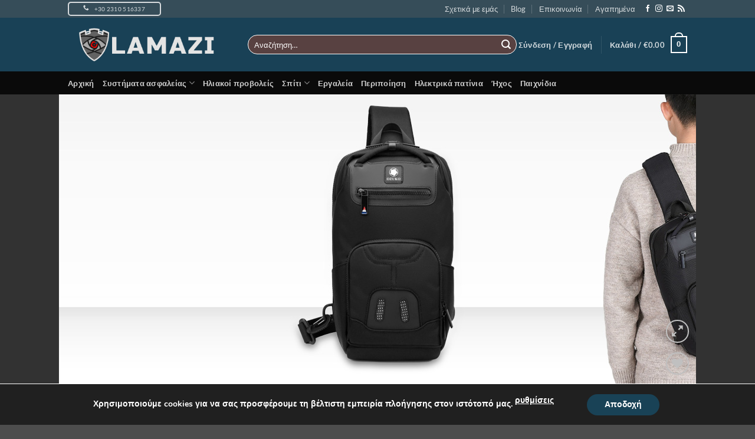

--- FILE ---
content_type: text/html; charset=UTF-8
request_url: https://lamazi.gr/product/ozuko-anti-theft-backpack/
body_size: 98579
content:
<!DOCTYPE html>
<html lang="el" class="loading-site no-js">
<head>
	<meta charset="UTF-8" />
	<link rel="profile" href="https://gmpg.org/xfn/11" />
	<link rel="pingback" href="https://lamazi.gr/xmlrpc.php" />

					<script>document.documentElement.className = document.documentElement.className + ' yes-js js_active js'</script>
			<script>(function(html){html.className = html.className.replace(/\bno-js\b/,'js')})(document.documentElement);</script>
<meta name='robots' content='index, follow, max-image-preview:large, max-snippet:-1, max-video-preview:-1' />
<meta name="viewport" content="width=device-width, initial-scale=1" />
	<!-- This site is optimized with the Yoast SEO plugin v26.5 - https://yoast.com/wordpress/plugins/seo/ -->
	<title>Ozuko anti theft backpack - Lamazi store Προϊόντα υψηλής ποιότητας και χρηστικά.</title>
	<link rel="canonical" href="https://lamazi.gr/product/ozuko-anti-theft-backpack/" />
	<meta property="og:locale" content="el_GR" />
	<meta property="og:type" content="article" />
	<meta property="og:title" content="Ozuko anti theft backpack - Lamazi store Προϊόντα υψηλής ποιότητας και χρηστικά." />
	<meta property="og:description" content="Το Ozuko anti theft backpack το χαρακτηρίζει η άνεση και η πρακτικότητα, το καθιστούν ιδανικό για τις εκδρομές, καθημερινές σας βόλτες, ή ακόμη και για την δουλειά σας! Διαθέτει 1 μεγάλο διαμέρισμα με 2 μικρά υποδιαμερίσματα για φορητό υπολογιστή και άλλες ανάγκες ασφαλισμένες σφιχτά με κλείσιμο. Έχει επίσης επιπλέον πλαϊνές και μπροστινές τσέπες. Βγαίνει σε μαύρο μπλε και καμουφλάζ.  Οι χώροι της τσάντας είναι ειδικά σχεδιασμένοι από μικροΐνες με αναπνεύσιμη επένδυση αέραtrax ώστε να έχει καλό εξαερισμό και να μην κρατάει οσμές από κλεισούρα ή από φαγητό αν αποθηκεύετε μέσα. Είναι κατασκευασμένη από τεχνόδερμα Α1 ποιότητας και τα φερμουάρ της είναι μεταλλικά SBS έτσι ώστε να έχουν μεγάλη αντοχή στο χρόνο. Στο κάτω μέρος της τσάντας υπάρχει ειδικό πανί ενσωματωμένο ώστε να απορροφάει τυχόν υγρασία προστατεύοντας έτσι το υλικό της τσάντας. Διαθέτει θύρα usb για να φορτίζετε τις συσκευές σας επίσης έχει αντικλεπτική τεχνολογία με φερμουάρ ασφαλείας ώστε να είναι απαραβίαστοι.  Ακόμη οι χώροι της τσάντας είναι πολύ μεγάλοι προσφέροντας σας άνεση και στυλ. Μπορείτε να την πάρετε μαζί σας είτε καθημερινά στην δουλειά είτε πηγαίνοντας κάποιο ταξίδι. Μπορείτε άνετα να χωρέσετε μέσα τα βιβλία σας το tablet, laptop, powerbank κ.α. Οι ιμάντες ώμου είναι ενισχυμένοι και έτσι μπορεί να αντέξει πολλά κιλά χωρίς κανένα πρόβλημα." />
	<meta property="og:url" content="https://lamazi.gr/product/ozuko-anti-theft-backpack/" />
	<meta property="og:site_name" content="Lamazi store Προϊόντα υψηλής ποιότητας και χρηστικά." />
	<meta property="article:modified_time" content="2021-11-24T14:28:52+00:00" />
	<meta property="og:image" content="https://lamazi.gr/wp-content/uploads/2021/11/9240-black.jpg" />
	<meta property="og:image:width" content="1080" />
	<meta property="og:image:height" content="501" />
	<meta property="og:image:type" content="image/jpeg" />
	<meta name="twitter:card" content="summary_large_image" />
	<script type="application/ld+json" class="yoast-schema-graph">{"@context":"https://schema.org","@graph":[{"@type":"WebPage","@id":"https://lamazi.gr/product/ozuko-anti-theft-backpack/","url":"https://lamazi.gr/product/ozuko-anti-theft-backpack/","name":"Ozuko anti theft backpack - Lamazi store Προϊόντα υψηλής ποιότητας και χρηστικά.","isPartOf":{"@id":"https://lamazi.gr/#website"},"primaryImageOfPage":{"@id":"https://lamazi.gr/product/ozuko-anti-theft-backpack/#primaryimage"},"image":{"@id":"https://lamazi.gr/product/ozuko-anti-theft-backpack/#primaryimage"},"thumbnailUrl":"https://lamazi.gr/wp-content/uploads/2021/11/9240-black.jpg","datePublished":"2021-11-12T14:30:41+00:00","dateModified":"2021-11-24T14:28:52+00:00","breadcrumb":{"@id":"https://lamazi.gr/product/ozuko-anti-theft-backpack/#breadcrumb"},"inLanguage":"el","potentialAction":[{"@type":"ReadAction","target":["https://lamazi.gr/product/ozuko-anti-theft-backpack/"]}]},{"@type":"ImageObject","inLanguage":"el","@id":"https://lamazi.gr/product/ozuko-anti-theft-backpack/#primaryimage","url":"https://lamazi.gr/wp-content/uploads/2021/11/9240-black.jpg","contentUrl":"https://lamazi.gr/wp-content/uploads/2021/11/9240-black.jpg","width":1080,"height":501,"caption":"ozuko"},{"@type":"BreadcrumbList","@id":"https://lamazi.gr/product/ozuko-anti-theft-backpack/#breadcrumb","itemListElement":[{"@type":"ListItem","position":1,"name":"Home","item":"https://lamazi.gr/"},{"@type":"ListItem","position":2,"name":"Κατάστημα","item":"https://lamazi.gr/shop/"},{"@type":"ListItem","position":3,"name":"Ozuko anti theft backpack"}]},{"@type":"WebSite","@id":"https://lamazi.gr/#website","url":"https://lamazi.gr/","name":"Lamazi store Προϊόντα υψηλής ποιότητας και χρηστικά.","description":"","potentialAction":[{"@type":"SearchAction","target":{"@type":"EntryPoint","urlTemplate":"https://lamazi.gr/?s={search_term_string}"},"query-input":{"@type":"PropertyValueSpecification","valueRequired":true,"valueName":"search_term_string"}}],"inLanguage":"el"}]}</script>
	<!-- / Yoast SEO plugin. -->


<link rel='dns-prefetch' href='//capi-automation.s3.us-east-2.amazonaws.com' />
<link rel='dns-prefetch' href='//use.fontawesome.com' />
<link rel='prefetch' href='https://lamazi.gr/wp-content/themes/flatsome/assets/js/flatsome.js?ver=e2eddd6c228105dac048' />
<link rel='prefetch' href='https://lamazi.gr/wp-content/themes/flatsome/assets/js/chunk.slider.js?ver=3.20.4' />
<link rel='prefetch' href='https://lamazi.gr/wp-content/themes/flatsome/assets/js/chunk.popups.js?ver=3.20.4' />
<link rel='prefetch' href='https://lamazi.gr/wp-content/themes/flatsome/assets/js/chunk.tooltips.js?ver=3.20.4' />
<link rel='prefetch' href='https://lamazi.gr/wp-content/themes/flatsome/assets/js/woocommerce.js?ver=1c9be63d628ff7c3ff4c' />
<link rel="alternate" type="application/rss+xml" title="Ροή RSS &raquo; Lamazi store Προϊόντα υψηλής ποιότητας και χρηστικά." href="https://lamazi.gr/feed/" />
<link rel="alternate" type="application/rss+xml" title="Ροή Σχολίων &raquo; Lamazi store Προϊόντα υψηλής ποιότητας και χρηστικά." href="https://lamazi.gr/comments/feed/" />
<link rel="alternate" type="application/rss+xml" title="Ροή Σχολίων Lamazi store Προϊόντα υψηλής ποιότητας και χρηστικά. &raquo; Ozuko anti theft backpack" href="https://lamazi.gr/product/ozuko-anti-theft-backpack/feed/" />
<link rel="alternate" title="oEmbed (JSON)" type="application/json+oembed" href="https://lamazi.gr/wp-json/oembed/1.0/embed?url=https%3A%2F%2Flamazi.gr%2Fproduct%2Fozuko-anti-theft-backpack%2F" />
<link rel="alternate" title="oEmbed (XML)" type="text/xml+oembed" href="https://lamazi.gr/wp-json/oembed/1.0/embed?url=https%3A%2F%2Flamazi.gr%2Fproduct%2Fozuko-anti-theft-backpack%2F&#038;format=xml" />
		<style>
			.lazyload,
			.lazyloading {
				max-width: 100%;
			}
		</style>
		<style id='wp-img-auto-sizes-contain-inline-css' type='text/css'>
img:is([sizes=auto i],[sizes^="auto," i]){contain-intrinsic-size:3000px 1500px}
/*# sourceURL=wp-img-auto-sizes-contain-inline-css */
</style>

<style id='wp-emoji-styles-inline-css' type='text/css'>

	img.wp-smiley, img.emoji {
		display: inline !important;
		border: none !important;
		box-shadow: none !important;
		height: 1em !important;
		width: 1em !important;
		margin: 0 0.07em !important;
		vertical-align: -0.1em !important;
		background: none !important;
		padding: 0 !important;
	}
/*# sourceURL=wp-emoji-styles-inline-css */
</style>
<style id='wp-block-library-inline-css' type='text/css'>
:root{--wp-block-synced-color:#7a00df;--wp-block-synced-color--rgb:122,0,223;--wp-bound-block-color:var(--wp-block-synced-color);--wp-editor-canvas-background:#ddd;--wp-admin-theme-color:#007cba;--wp-admin-theme-color--rgb:0,124,186;--wp-admin-theme-color-darker-10:#006ba1;--wp-admin-theme-color-darker-10--rgb:0,107,160.5;--wp-admin-theme-color-darker-20:#005a87;--wp-admin-theme-color-darker-20--rgb:0,90,135;--wp-admin-border-width-focus:2px}@media (min-resolution:192dpi){:root{--wp-admin-border-width-focus:1.5px}}.wp-element-button{cursor:pointer}:root .has-very-light-gray-background-color{background-color:#eee}:root .has-very-dark-gray-background-color{background-color:#313131}:root .has-very-light-gray-color{color:#eee}:root .has-very-dark-gray-color{color:#313131}:root .has-vivid-green-cyan-to-vivid-cyan-blue-gradient-background{background:linear-gradient(135deg,#00d084,#0693e3)}:root .has-purple-crush-gradient-background{background:linear-gradient(135deg,#34e2e4,#4721fb 50%,#ab1dfe)}:root .has-hazy-dawn-gradient-background{background:linear-gradient(135deg,#faaca8,#dad0ec)}:root .has-subdued-olive-gradient-background{background:linear-gradient(135deg,#fafae1,#67a671)}:root .has-atomic-cream-gradient-background{background:linear-gradient(135deg,#fdd79a,#004a59)}:root .has-nightshade-gradient-background{background:linear-gradient(135deg,#330968,#31cdcf)}:root .has-midnight-gradient-background{background:linear-gradient(135deg,#020381,#2874fc)}:root{--wp--preset--font-size--normal:16px;--wp--preset--font-size--huge:42px}.has-regular-font-size{font-size:1em}.has-larger-font-size{font-size:2.625em}.has-normal-font-size{font-size:var(--wp--preset--font-size--normal)}.has-huge-font-size{font-size:var(--wp--preset--font-size--huge)}.has-text-align-center{text-align:center}.has-text-align-left{text-align:left}.has-text-align-right{text-align:right}.has-fit-text{white-space:nowrap!important}#end-resizable-editor-section{display:none}.aligncenter{clear:both}.items-justified-left{justify-content:flex-start}.items-justified-center{justify-content:center}.items-justified-right{justify-content:flex-end}.items-justified-space-between{justify-content:space-between}.screen-reader-text{border:0;clip-path:inset(50%);height:1px;margin:-1px;overflow:hidden;padding:0;position:absolute;width:1px;word-wrap:normal!important}.screen-reader-text:focus{background-color:#ddd;clip-path:none;color:#444;display:block;font-size:1em;height:auto;left:5px;line-height:normal;padding:15px 23px 14px;text-decoration:none;top:5px;width:auto;z-index:100000}html :where(.has-border-color){border-style:solid}html :where([style*=border-top-color]){border-top-style:solid}html :where([style*=border-right-color]){border-right-style:solid}html :where([style*=border-bottom-color]){border-bottom-style:solid}html :where([style*=border-left-color]){border-left-style:solid}html :where([style*=border-width]){border-style:solid}html :where([style*=border-top-width]){border-top-style:solid}html :where([style*=border-right-width]){border-right-style:solid}html :where([style*=border-bottom-width]){border-bottom-style:solid}html :where([style*=border-left-width]){border-left-style:solid}html :where(img[class*=wp-image-]){height:auto;max-width:100%}:where(figure){margin:0 0 1em}html :where(.is-position-sticky){--wp-admin--admin-bar--position-offset:var(--wp-admin--admin-bar--height,0px)}@media screen and (max-width:600px){html :where(.is-position-sticky){--wp-admin--admin-bar--position-offset:0px}}

/*# sourceURL=wp-block-library-inline-css */
</style><link rel='stylesheet' id='wc-blocks-style-css' href='https://lamazi.gr/wp-content/plugins/woocommerce/assets/client/blocks/wc-blocks.css?ver=wc-10.3.6' type='text/css' media='all' />
<link rel='stylesheet' id='jquery-selectBox-css' href='https://lamazi.gr/wp-content/plugins/yith-woocommerce-wishlist/assets/css/jquery.selectBox.css?ver=1.2.0' type='text/css' media='all' />
<link rel='stylesheet' id='woocommerce_prettyPhoto_css-css' href='//lamazi.gr/wp-content/plugins/woocommerce/assets/css/prettyPhoto.css?ver=3.1.6' type='text/css' media='all' />
<link rel='stylesheet' id='yith-wcwl-main-css' href='https://lamazi.gr/wp-content/plugins/yith-woocommerce-wishlist/assets/css/style.css?ver=4.11.0' type='text/css' media='all' />
<style id='yith-wcwl-main-inline-css' type='text/css'>
 :root { --rounded-corners-radius: 16px; --add-to-cart-rounded-corners-radius: 16px; --feedback-duration: 3s } 
 :root { --rounded-corners-radius: 16px; --add-to-cart-rounded-corners-radius: 16px; --feedback-duration: 3s } 
 :root { --rounded-corners-radius: 16px; --add-to-cart-rounded-corners-radius: 16px; --feedback-duration: 3s } 
 :root { --rounded-corners-radius: 16px; --add-to-cart-rounded-corners-radius: 16px; --feedback-duration: 3s } 
 :root { --rounded-corners-radius: 16px; --add-to-cart-rounded-corners-radius: 16px; --feedback-duration: 3s } 
 :root { --rounded-corners-radius: 16px; --add-to-cart-rounded-corners-radius: 16px; --feedback-duration: 3s } 
 :root { --rounded-corners-radius: 16px; --add-to-cart-rounded-corners-radius: 16px; --feedback-duration: 3s } 
 :root { --rounded-corners-radius: 16px; --add-to-cart-rounded-corners-radius: 16px; --feedback-duration: 3s } 
 :root { --rounded-corners-radius: 16px; --add-to-cart-rounded-corners-radius: 16px; --feedback-duration: 3s } 
 :root { --rounded-corners-radius: 16px; --add-to-cart-rounded-corners-radius: 16px; --feedback-duration: 3s } 
 :root { --rounded-corners-radius: 16px; --add-to-cart-rounded-corners-radius: 16px; --feedback-duration: 3s } 
 :root { --rounded-corners-radius: 16px; --add-to-cart-rounded-corners-radius: 16px; --feedback-duration: 3s } 
 :root { --rounded-corners-radius: 16px; --add-to-cart-rounded-corners-radius: 16px; --feedback-duration: 3s } 
 :root { --rounded-corners-radius: 16px; --add-to-cart-rounded-corners-radius: 16px; --feedback-duration: 3s } 
 :root { --rounded-corners-radius: 16px; --add-to-cart-rounded-corners-radius: 16px; --feedback-duration: 3s } 
 :root { --rounded-corners-radius: 16px; --add-to-cart-rounded-corners-radius: 16px; --feedback-duration: 3s } 
 :root { --rounded-corners-radius: 16px; --add-to-cart-rounded-corners-radius: 16px; --feedback-duration: 3s } 
 :root { --rounded-corners-radius: 16px; --add-to-cart-rounded-corners-radius: 16px; --feedback-duration: 3s } 
 :root { --rounded-corners-radius: 16px; --add-to-cart-rounded-corners-radius: 16px; --feedback-duration: 3s } 
 :root { --rounded-corners-radius: 16px; --add-to-cart-rounded-corners-radius: 16px; --feedback-duration: 3s } 
 :root { --rounded-corners-radius: 16px; --add-to-cart-rounded-corners-radius: 16px; --feedback-duration: 3s } 
 :root { --rounded-corners-radius: 16px; --add-to-cart-rounded-corners-radius: 16px; --feedback-duration: 3s } 
 :root { --rounded-corners-radius: 16px; --add-to-cart-rounded-corners-radius: 16px; --feedback-duration: 3s } 
 :root { --rounded-corners-radius: 16px; --add-to-cart-rounded-corners-radius: 16px; --feedback-duration: 3s } 
 :root { --rounded-corners-radius: 16px; --add-to-cart-rounded-corners-radius: 16px; --feedback-duration: 3s } 
 :root { --rounded-corners-radius: 16px; --add-to-cart-rounded-corners-radius: 16px; --feedback-duration: 3s } 
 :root { --rounded-corners-radius: 16px; --add-to-cart-rounded-corners-radius: 16px; --feedback-duration: 3s } 
 :root { --rounded-corners-radius: 16px; --add-to-cart-rounded-corners-radius: 16px; --feedback-duration: 3s } 
 :root { --rounded-corners-radius: 16px; --add-to-cart-rounded-corners-radius: 16px; --feedback-duration: 3s } 
 :root { --rounded-corners-radius: 16px; --add-to-cart-rounded-corners-radius: 16px; --feedback-duration: 3s } 
 :root { --rounded-corners-radius: 16px; --add-to-cart-rounded-corners-radius: 16px; --feedback-duration: 3s } 
 :root { --rounded-corners-radius: 16px; --add-to-cart-rounded-corners-radius: 16px; --feedback-duration: 3s } 
 :root { --rounded-corners-radius: 16px; --add-to-cart-rounded-corners-radius: 16px; --feedback-duration: 3s } 
 :root { --rounded-corners-radius: 16px; --add-to-cart-rounded-corners-radius: 16px; --feedback-duration: 3s } 
 :root { --rounded-corners-radius: 16px; --add-to-cart-rounded-corners-radius: 16px; --feedback-duration: 3s } 
 :root { --rounded-corners-radius: 16px; --add-to-cart-rounded-corners-radius: 16px; --feedback-duration: 3s } 
 :root { --rounded-corners-radius: 16px; --add-to-cart-rounded-corners-radius: 16px; --feedback-duration: 3s } 
/*# sourceURL=yith-wcwl-main-inline-css */
</style>
<style id='global-styles-inline-css' type='text/css'>
:root{--wp--preset--aspect-ratio--square: 1;--wp--preset--aspect-ratio--4-3: 4/3;--wp--preset--aspect-ratio--3-4: 3/4;--wp--preset--aspect-ratio--3-2: 3/2;--wp--preset--aspect-ratio--2-3: 2/3;--wp--preset--aspect-ratio--16-9: 16/9;--wp--preset--aspect-ratio--9-16: 9/16;--wp--preset--color--black: #000000;--wp--preset--color--cyan-bluish-gray: #abb8c3;--wp--preset--color--white: #ffffff;--wp--preset--color--pale-pink: #f78da7;--wp--preset--color--vivid-red: #cf2e2e;--wp--preset--color--luminous-vivid-orange: #ff6900;--wp--preset--color--luminous-vivid-amber: #fcb900;--wp--preset--color--light-green-cyan: #7bdcb5;--wp--preset--color--vivid-green-cyan: #00d084;--wp--preset--color--pale-cyan-blue: #8ed1fc;--wp--preset--color--vivid-cyan-blue: #0693e3;--wp--preset--color--vivid-purple: #9b51e0;--wp--preset--color--primary: #446084;--wp--preset--color--secondary: #C05530;--wp--preset--color--success: #627D47;--wp--preset--color--alert: #b20000;--wp--preset--gradient--vivid-cyan-blue-to-vivid-purple: linear-gradient(135deg,rgb(6,147,227) 0%,rgb(155,81,224) 100%);--wp--preset--gradient--light-green-cyan-to-vivid-green-cyan: linear-gradient(135deg,rgb(122,220,180) 0%,rgb(0,208,130) 100%);--wp--preset--gradient--luminous-vivid-amber-to-luminous-vivid-orange: linear-gradient(135deg,rgb(252,185,0) 0%,rgb(255,105,0) 100%);--wp--preset--gradient--luminous-vivid-orange-to-vivid-red: linear-gradient(135deg,rgb(255,105,0) 0%,rgb(207,46,46) 100%);--wp--preset--gradient--very-light-gray-to-cyan-bluish-gray: linear-gradient(135deg,rgb(238,238,238) 0%,rgb(169,184,195) 100%);--wp--preset--gradient--cool-to-warm-spectrum: linear-gradient(135deg,rgb(74,234,220) 0%,rgb(151,120,209) 20%,rgb(207,42,186) 40%,rgb(238,44,130) 60%,rgb(251,105,98) 80%,rgb(254,248,76) 100%);--wp--preset--gradient--blush-light-purple: linear-gradient(135deg,rgb(255,206,236) 0%,rgb(152,150,240) 100%);--wp--preset--gradient--blush-bordeaux: linear-gradient(135deg,rgb(254,205,165) 0%,rgb(254,45,45) 50%,rgb(107,0,62) 100%);--wp--preset--gradient--luminous-dusk: linear-gradient(135deg,rgb(255,203,112) 0%,rgb(199,81,192) 50%,rgb(65,88,208) 100%);--wp--preset--gradient--pale-ocean: linear-gradient(135deg,rgb(255,245,203) 0%,rgb(182,227,212) 50%,rgb(51,167,181) 100%);--wp--preset--gradient--electric-grass: linear-gradient(135deg,rgb(202,248,128) 0%,rgb(113,206,126) 100%);--wp--preset--gradient--midnight: linear-gradient(135deg,rgb(2,3,129) 0%,rgb(40,116,252) 100%);--wp--preset--font-size--small: 13px;--wp--preset--font-size--medium: 20px;--wp--preset--font-size--large: 36px;--wp--preset--font-size--x-large: 42px;--wp--preset--spacing--20: 0.44rem;--wp--preset--spacing--30: 0.67rem;--wp--preset--spacing--40: 1rem;--wp--preset--spacing--50: 1.5rem;--wp--preset--spacing--60: 2.25rem;--wp--preset--spacing--70: 3.38rem;--wp--preset--spacing--80: 5.06rem;--wp--preset--shadow--natural: 6px 6px 9px rgba(0, 0, 0, 0.2);--wp--preset--shadow--deep: 12px 12px 50px rgba(0, 0, 0, 0.4);--wp--preset--shadow--sharp: 6px 6px 0px rgba(0, 0, 0, 0.2);--wp--preset--shadow--outlined: 6px 6px 0px -3px rgb(255, 255, 255), 6px 6px rgb(0, 0, 0);--wp--preset--shadow--crisp: 6px 6px 0px rgb(0, 0, 0);}:where(body) { margin: 0; }.wp-site-blocks > .alignleft { float: left; margin-right: 2em; }.wp-site-blocks > .alignright { float: right; margin-left: 2em; }.wp-site-blocks > .aligncenter { justify-content: center; margin-left: auto; margin-right: auto; }:where(.is-layout-flex){gap: 0.5em;}:where(.is-layout-grid){gap: 0.5em;}.is-layout-flow > .alignleft{float: left;margin-inline-start: 0;margin-inline-end: 2em;}.is-layout-flow > .alignright{float: right;margin-inline-start: 2em;margin-inline-end: 0;}.is-layout-flow > .aligncenter{margin-left: auto !important;margin-right: auto !important;}.is-layout-constrained > .alignleft{float: left;margin-inline-start: 0;margin-inline-end: 2em;}.is-layout-constrained > .alignright{float: right;margin-inline-start: 2em;margin-inline-end: 0;}.is-layout-constrained > .aligncenter{margin-left: auto !important;margin-right: auto !important;}.is-layout-constrained > :where(:not(.alignleft):not(.alignright):not(.alignfull)){margin-left: auto !important;margin-right: auto !important;}body .is-layout-flex{display: flex;}.is-layout-flex{flex-wrap: wrap;align-items: center;}.is-layout-flex > :is(*, div){margin: 0;}body .is-layout-grid{display: grid;}.is-layout-grid > :is(*, div){margin: 0;}body{padding-top: 0px;padding-right: 0px;padding-bottom: 0px;padding-left: 0px;}a:where(:not(.wp-element-button)){text-decoration: none;}:root :where(.wp-element-button, .wp-block-button__link){background-color: #32373c;border-width: 0;color: #fff;font-family: inherit;font-size: inherit;font-style: inherit;font-weight: inherit;letter-spacing: inherit;line-height: inherit;padding-top: calc(0.667em + 2px);padding-right: calc(1.333em + 2px);padding-bottom: calc(0.667em + 2px);padding-left: calc(1.333em + 2px);text-decoration: none;text-transform: inherit;}.has-black-color{color: var(--wp--preset--color--black) !important;}.has-cyan-bluish-gray-color{color: var(--wp--preset--color--cyan-bluish-gray) !important;}.has-white-color{color: var(--wp--preset--color--white) !important;}.has-pale-pink-color{color: var(--wp--preset--color--pale-pink) !important;}.has-vivid-red-color{color: var(--wp--preset--color--vivid-red) !important;}.has-luminous-vivid-orange-color{color: var(--wp--preset--color--luminous-vivid-orange) !important;}.has-luminous-vivid-amber-color{color: var(--wp--preset--color--luminous-vivid-amber) !important;}.has-light-green-cyan-color{color: var(--wp--preset--color--light-green-cyan) !important;}.has-vivid-green-cyan-color{color: var(--wp--preset--color--vivid-green-cyan) !important;}.has-pale-cyan-blue-color{color: var(--wp--preset--color--pale-cyan-blue) !important;}.has-vivid-cyan-blue-color{color: var(--wp--preset--color--vivid-cyan-blue) !important;}.has-vivid-purple-color{color: var(--wp--preset--color--vivid-purple) !important;}.has-primary-color{color: var(--wp--preset--color--primary) !important;}.has-secondary-color{color: var(--wp--preset--color--secondary) !important;}.has-success-color{color: var(--wp--preset--color--success) !important;}.has-alert-color{color: var(--wp--preset--color--alert) !important;}.has-black-background-color{background-color: var(--wp--preset--color--black) !important;}.has-cyan-bluish-gray-background-color{background-color: var(--wp--preset--color--cyan-bluish-gray) !important;}.has-white-background-color{background-color: var(--wp--preset--color--white) !important;}.has-pale-pink-background-color{background-color: var(--wp--preset--color--pale-pink) !important;}.has-vivid-red-background-color{background-color: var(--wp--preset--color--vivid-red) !important;}.has-luminous-vivid-orange-background-color{background-color: var(--wp--preset--color--luminous-vivid-orange) !important;}.has-luminous-vivid-amber-background-color{background-color: var(--wp--preset--color--luminous-vivid-amber) !important;}.has-light-green-cyan-background-color{background-color: var(--wp--preset--color--light-green-cyan) !important;}.has-vivid-green-cyan-background-color{background-color: var(--wp--preset--color--vivid-green-cyan) !important;}.has-pale-cyan-blue-background-color{background-color: var(--wp--preset--color--pale-cyan-blue) !important;}.has-vivid-cyan-blue-background-color{background-color: var(--wp--preset--color--vivid-cyan-blue) !important;}.has-vivid-purple-background-color{background-color: var(--wp--preset--color--vivid-purple) !important;}.has-primary-background-color{background-color: var(--wp--preset--color--primary) !important;}.has-secondary-background-color{background-color: var(--wp--preset--color--secondary) !important;}.has-success-background-color{background-color: var(--wp--preset--color--success) !important;}.has-alert-background-color{background-color: var(--wp--preset--color--alert) !important;}.has-black-border-color{border-color: var(--wp--preset--color--black) !important;}.has-cyan-bluish-gray-border-color{border-color: var(--wp--preset--color--cyan-bluish-gray) !important;}.has-white-border-color{border-color: var(--wp--preset--color--white) !important;}.has-pale-pink-border-color{border-color: var(--wp--preset--color--pale-pink) !important;}.has-vivid-red-border-color{border-color: var(--wp--preset--color--vivid-red) !important;}.has-luminous-vivid-orange-border-color{border-color: var(--wp--preset--color--luminous-vivid-orange) !important;}.has-luminous-vivid-amber-border-color{border-color: var(--wp--preset--color--luminous-vivid-amber) !important;}.has-light-green-cyan-border-color{border-color: var(--wp--preset--color--light-green-cyan) !important;}.has-vivid-green-cyan-border-color{border-color: var(--wp--preset--color--vivid-green-cyan) !important;}.has-pale-cyan-blue-border-color{border-color: var(--wp--preset--color--pale-cyan-blue) !important;}.has-vivid-cyan-blue-border-color{border-color: var(--wp--preset--color--vivid-cyan-blue) !important;}.has-vivid-purple-border-color{border-color: var(--wp--preset--color--vivid-purple) !important;}.has-primary-border-color{border-color: var(--wp--preset--color--primary) !important;}.has-secondary-border-color{border-color: var(--wp--preset--color--secondary) !important;}.has-success-border-color{border-color: var(--wp--preset--color--success) !important;}.has-alert-border-color{border-color: var(--wp--preset--color--alert) !important;}.has-vivid-cyan-blue-to-vivid-purple-gradient-background{background: var(--wp--preset--gradient--vivid-cyan-blue-to-vivid-purple) !important;}.has-light-green-cyan-to-vivid-green-cyan-gradient-background{background: var(--wp--preset--gradient--light-green-cyan-to-vivid-green-cyan) !important;}.has-luminous-vivid-amber-to-luminous-vivid-orange-gradient-background{background: var(--wp--preset--gradient--luminous-vivid-amber-to-luminous-vivid-orange) !important;}.has-luminous-vivid-orange-to-vivid-red-gradient-background{background: var(--wp--preset--gradient--luminous-vivid-orange-to-vivid-red) !important;}.has-very-light-gray-to-cyan-bluish-gray-gradient-background{background: var(--wp--preset--gradient--very-light-gray-to-cyan-bluish-gray) !important;}.has-cool-to-warm-spectrum-gradient-background{background: var(--wp--preset--gradient--cool-to-warm-spectrum) !important;}.has-blush-light-purple-gradient-background{background: var(--wp--preset--gradient--blush-light-purple) !important;}.has-blush-bordeaux-gradient-background{background: var(--wp--preset--gradient--blush-bordeaux) !important;}.has-luminous-dusk-gradient-background{background: var(--wp--preset--gradient--luminous-dusk) !important;}.has-pale-ocean-gradient-background{background: var(--wp--preset--gradient--pale-ocean) !important;}.has-electric-grass-gradient-background{background: var(--wp--preset--gradient--electric-grass) !important;}.has-midnight-gradient-background{background: var(--wp--preset--gradient--midnight) !important;}.has-small-font-size{font-size: var(--wp--preset--font-size--small) !important;}.has-medium-font-size{font-size: var(--wp--preset--font-size--medium) !important;}.has-large-font-size{font-size: var(--wp--preset--font-size--large) !important;}.has-x-large-font-size{font-size: var(--wp--preset--font-size--x-large) !important;}
/*# sourceURL=global-styles-inline-css */
</style>

<style id='font-awesome-svg-styles-default-inline-css' type='text/css'>
.svg-inline--fa {
  display: inline-block;
  height: 1em;
  overflow: visible;
  vertical-align: -.125em;
}
/*# sourceURL=font-awesome-svg-styles-default-inline-css */
</style>
<link rel='stylesheet' id='font-awesome-svg-styles-css' href='https://lamazi.gr/wp-content/uploads/font-awesome/v5.15.1/css/svg-with-js.css' type='text/css' media='all' />
<style id='font-awesome-svg-styles-inline-css' type='text/css'>
   .wp-block-font-awesome-icon svg::before,
   .wp-rich-text-font-awesome-icon svg::before {content: unset;}
/*# sourceURL=font-awesome-svg-styles-inline-css */
</style>
<link rel='stylesheet' id='dashicons-css' href='https://lamazi.gr/wp-includes/css/dashicons.min.css?ver=6.9' type='text/css' media='all' />
<style id='dashicons-inline-css' type='text/css'>
[data-font="Dashicons"]:before {font-family: 'Dashicons' !important;content: attr(data-icon) !important;speak: none !important;font-weight: normal !important;font-variant: normal !important;text-transform: none !important;line-height: 1 !important;font-style: normal !important;-webkit-font-smoothing: antialiased !important;-moz-osx-font-smoothing: grayscale !important;}
/*# sourceURL=dashicons-inline-css */
</style>
<link rel='stylesheet' id='admin-bar-css' href='https://lamazi.gr/wp-includes/css/admin-bar.min.css?ver=6.9' type='text/css' media='all' />
<style id='admin-bar-inline-css' type='text/css'>

    /* Hide CanvasJS credits for P404 charts specifically */
    #p404RedirectChart .canvasjs-chart-credit {
        display: none !important;
    }
    
    #p404RedirectChart canvas {
        border-radius: 6px;
    }

    .p404-redirect-adminbar-weekly-title {
        font-weight: bold;
        font-size: 14px;
        color: #fff;
        margin-bottom: 6px;
    }

    #wpadminbar #wp-admin-bar-p404_free_top_button .ab-icon:before {
        content: "\f103";
        color: #dc3545;
        top: 3px;
    }
    
    #wp-admin-bar-p404_free_top_button .ab-item {
        min-width: 80px !important;
        padding: 0px !important;
    }
    
    /* Ensure proper positioning and z-index for P404 dropdown */
    .p404-redirect-adminbar-dropdown-wrap { 
        min-width: 0; 
        padding: 0;
        position: static !important;
    }
    
    #wpadminbar #wp-admin-bar-p404_free_top_button_dropdown {
        position: static !important;
    }
    
    #wpadminbar #wp-admin-bar-p404_free_top_button_dropdown .ab-item {
        padding: 0 !important;
        margin: 0 !important;
    }
    
    .p404-redirect-dropdown-container {
        min-width: 340px;
        padding: 18px 18px 12px 18px;
        background: #23282d !important;
        color: #fff;
        border-radius: 12px;
        box-shadow: 0 8px 32px rgba(0,0,0,0.25);
        margin-top: 10px;
        position: relative !important;
        z-index: 999999 !important;
        display: block !important;
        border: 1px solid #444;
    }
    
    /* Ensure P404 dropdown appears on hover */
    #wpadminbar #wp-admin-bar-p404_free_top_button .p404-redirect-dropdown-container { 
        display: none !important;
    }
    
    #wpadminbar #wp-admin-bar-p404_free_top_button:hover .p404-redirect-dropdown-container { 
        display: block !important;
    }
    
    #wpadminbar #wp-admin-bar-p404_free_top_button:hover #wp-admin-bar-p404_free_top_button_dropdown .p404-redirect-dropdown-container {
        display: block !important;
    }
    
    .p404-redirect-card {
        background: #2c3338;
        border-radius: 8px;
        padding: 18px 18px 12px 18px;
        box-shadow: 0 2px 8px rgba(0,0,0,0.07);
        display: flex;
        flex-direction: column;
        align-items: flex-start;
        border: 1px solid #444;
    }
    
    .p404-redirect-btn {
        display: inline-block;
        background: #dc3545;
        color: #fff !important;
        font-weight: bold;
        padding: 5px 22px;
        border-radius: 8px;
        text-decoration: none;
        font-size: 17px;
        transition: background 0.2s, box-shadow 0.2s;
        margin-top: 8px;
        box-shadow: 0 2px 8px rgba(220,53,69,0.15);
        text-align: center;
        line-height: 1.6;
    }
    
    .p404-redirect-btn:hover {
        background: #c82333;
        color: #fff !important;
        box-shadow: 0 4px 16px rgba(220,53,69,0.25);
    }
    
    /* Prevent conflicts with other admin bar dropdowns */
    #wpadminbar .ab-top-menu > li:hover > .ab-item,
    #wpadminbar .ab-top-menu > li.hover > .ab-item {
        z-index: auto;
    }
    
    #wpadminbar #wp-admin-bar-p404_free_top_button:hover > .ab-item {
        z-index: 999998 !important;
    }
    
/*# sourceURL=admin-bar-inline-css */
</style>
<link rel='stylesheet' id='iris-payments-css-css' href='https://lamazi.gr/wp-content/plugins/checkout-gateway-iris/assets/css/iris-payment.css?ver=1.0' type='text/css' media='all' />
<link rel='stylesheet' id='woocommerce-estimated-delivery-date-per-product-css' href='https://lamazi.gr/wp-content/plugins/codecanyon-rUe1JaKN-woocommerce-estimated-delivery-date-per-product/public/css/woocommerce-estimated-delivery-date-per-product-public.css?ver=1.0.0' type='text/css' media='all' />
<link rel='stylesheet' id='contact-form-7-css' href='https://lamazi.gr/wp-content/plugins/contact-form-7/includes/css/styles.css?ver=6.1.4' type='text/css' media='all' />
<link rel='stylesheet' id='photoswipe-css' href='https://lamazi.gr/wp-content/plugins/woocommerce/assets/css/photoswipe/photoswipe.min.css?ver=10.3.6' type='text/css' media='all' />
<link rel='stylesheet' id='photoswipe-default-skin-css' href='https://lamazi.gr/wp-content/plugins/woocommerce/assets/css/photoswipe/default-skin/default-skin.min.css?ver=10.3.6' type='text/css' media='all' />
<style id='woocommerce-inline-inline-css' type='text/css'>
.woocommerce form .form-row .required { visibility: visible; }
/*# sourceURL=woocommerce-inline-inline-css */
</style>
<link rel='stylesheet' id='brands-styles-css' href='https://lamazi.gr/wp-content/plugins/woocommerce/assets/css/brands.css?ver=10.3.6' type='text/css' media='all' />
<link rel='stylesheet' id='flatsome-woocommerce-wishlist-css' href='https://lamazi.gr/wp-content/themes/flatsome/inc/integrations/wc-yith-wishlist/wishlist.css?ver=3.20.4' type='text/css' media='all' />
<link rel='stylesheet' id='font-awesome-official-css' href='https://use.fontawesome.com/releases/v5.15.1/css/all.css' type='text/css' media='all' integrity="sha384-vp86vTRFVJgpjF9jiIGPEEqYqlDwgyBgEF109VFjmqGmIY/Y4HV4d3Gp2irVfcrp" crossorigin="anonymous" />
<link rel='stylesheet' id='flatsome-main-css' href='https://lamazi.gr/wp-content/themes/flatsome/assets/css/flatsome.css?ver=3.20.4' type='text/css' media='all' />
<style id='flatsome-main-inline-css' type='text/css'>
@font-face {
				font-family: "fl-icons";
				font-display: block;
				src: url(https://lamazi.gr/wp-content/themes/flatsome/assets/css/icons/fl-icons.eot?v=3.20.4);
				src:
					url(https://lamazi.gr/wp-content/themes/flatsome/assets/css/icons/fl-icons.eot#iefix?v=3.20.4) format("embedded-opentype"),
					url(https://lamazi.gr/wp-content/themes/flatsome/assets/css/icons/fl-icons.woff2?v=3.20.4) format("woff2"),
					url(https://lamazi.gr/wp-content/themes/flatsome/assets/css/icons/fl-icons.ttf?v=3.20.4) format("truetype"),
					url(https://lamazi.gr/wp-content/themes/flatsome/assets/css/icons/fl-icons.woff?v=3.20.4) format("woff"),
					url(https://lamazi.gr/wp-content/themes/flatsome/assets/css/icons/fl-icons.svg?v=3.20.4#fl-icons) format("svg");
			}
/*# sourceURL=flatsome-main-inline-css */
</style>
<link rel='stylesheet' id='flatsome-shop-css' href='https://lamazi.gr/wp-content/themes/flatsome/assets/css/flatsome-shop.css?ver=3.20.4' type='text/css' media='all' />
<link rel='stylesheet' id='moove_gdpr_frontend-css' href='https://lamazi.gr/wp-content/plugins/gdpr-cookie-compliance/dist/styles/gdpr-main.css?ver=5.0.9' type='text/css' media='all' />
<style id='moove_gdpr_frontend-inline-css' type='text/css'>
#moove_gdpr_cookie_modal,#moove_gdpr_cookie_info_bar,.gdpr_cookie_settings_shortcode_content{font-family:&#039;Nunito&#039;,sans-serif}#moove_gdpr_save_popup_settings_button{background-color:#373737;color:#fff}#moove_gdpr_save_popup_settings_button:hover{background-color:#000}#moove_gdpr_cookie_info_bar .moove-gdpr-info-bar-container .moove-gdpr-info-bar-content a.mgbutton,#moove_gdpr_cookie_info_bar .moove-gdpr-info-bar-container .moove-gdpr-info-bar-content button.mgbutton{background-color:#194256}#moove_gdpr_cookie_modal .moove-gdpr-modal-content .moove-gdpr-modal-footer-content .moove-gdpr-button-holder a.mgbutton,#moove_gdpr_cookie_modal .moove-gdpr-modal-content .moove-gdpr-modal-footer-content .moove-gdpr-button-holder button.mgbutton,.gdpr_cookie_settings_shortcode_content .gdpr-shr-button.button-green{background-color:#194256;border-color:#194256}#moove_gdpr_cookie_modal .moove-gdpr-modal-content .moove-gdpr-modal-footer-content .moove-gdpr-button-holder a.mgbutton:hover,#moove_gdpr_cookie_modal .moove-gdpr-modal-content .moove-gdpr-modal-footer-content .moove-gdpr-button-holder button.mgbutton:hover,.gdpr_cookie_settings_shortcode_content .gdpr-shr-button.button-green:hover{background-color:#fff;color:#194256}#moove_gdpr_cookie_modal .moove-gdpr-modal-content .moove-gdpr-modal-close i,#moove_gdpr_cookie_modal .moove-gdpr-modal-content .moove-gdpr-modal-close span.gdpr-icon{background-color:#194256;border:1px solid #194256}#moove_gdpr_cookie_info_bar span.moove-gdpr-infobar-allow-all.focus-g,#moove_gdpr_cookie_info_bar span.moove-gdpr-infobar-allow-all:focus,#moove_gdpr_cookie_info_bar button.moove-gdpr-infobar-allow-all.focus-g,#moove_gdpr_cookie_info_bar button.moove-gdpr-infobar-allow-all:focus,#moove_gdpr_cookie_info_bar span.moove-gdpr-infobar-reject-btn.focus-g,#moove_gdpr_cookie_info_bar span.moove-gdpr-infobar-reject-btn:focus,#moove_gdpr_cookie_info_bar button.moove-gdpr-infobar-reject-btn.focus-g,#moove_gdpr_cookie_info_bar button.moove-gdpr-infobar-reject-btn:focus,#moove_gdpr_cookie_info_bar span.change-settings-button.focus-g,#moove_gdpr_cookie_info_bar span.change-settings-button:focus,#moove_gdpr_cookie_info_bar button.change-settings-button.focus-g,#moove_gdpr_cookie_info_bar button.change-settings-button:focus{-webkit-box-shadow:0 0 1px 3px #194256;-moz-box-shadow:0 0 1px 3px #194256;box-shadow:0 0 1px 3px #194256}#moove_gdpr_cookie_modal .moove-gdpr-modal-content .moove-gdpr-modal-close i:hover,#moove_gdpr_cookie_modal .moove-gdpr-modal-content .moove-gdpr-modal-close span.gdpr-icon:hover,#moove_gdpr_cookie_info_bar span[data-href]>u.change-settings-button{color:#194256}#moove_gdpr_cookie_modal .moove-gdpr-modal-content .moove-gdpr-modal-left-content #moove-gdpr-menu li.menu-item-selected a span.gdpr-icon,#moove_gdpr_cookie_modal .moove-gdpr-modal-content .moove-gdpr-modal-left-content #moove-gdpr-menu li.menu-item-selected button span.gdpr-icon{color:inherit}#moove_gdpr_cookie_modal .moove-gdpr-modal-content .moove-gdpr-modal-left-content #moove-gdpr-menu li a span.gdpr-icon,#moove_gdpr_cookie_modal .moove-gdpr-modal-content .moove-gdpr-modal-left-content #moove-gdpr-menu li button span.gdpr-icon{color:inherit}#moove_gdpr_cookie_modal .gdpr-acc-link{line-height:0;font-size:0;color:transparent;position:absolute}#moove_gdpr_cookie_modal .moove-gdpr-modal-content .moove-gdpr-modal-close:hover i,#moove_gdpr_cookie_modal .moove-gdpr-modal-content .moove-gdpr-modal-left-content #moove-gdpr-menu li a,#moove_gdpr_cookie_modal .moove-gdpr-modal-content .moove-gdpr-modal-left-content #moove-gdpr-menu li button,#moove_gdpr_cookie_modal .moove-gdpr-modal-content .moove-gdpr-modal-left-content #moove-gdpr-menu li button i,#moove_gdpr_cookie_modal .moove-gdpr-modal-content .moove-gdpr-modal-left-content #moove-gdpr-menu li a i,#moove_gdpr_cookie_modal .moove-gdpr-modal-content .moove-gdpr-tab-main .moove-gdpr-tab-main-content a:hover,#moove_gdpr_cookie_info_bar.moove-gdpr-dark-scheme .moove-gdpr-info-bar-container .moove-gdpr-info-bar-content a.mgbutton:hover,#moove_gdpr_cookie_info_bar.moove-gdpr-dark-scheme .moove-gdpr-info-bar-container .moove-gdpr-info-bar-content button.mgbutton:hover,#moove_gdpr_cookie_info_bar.moove-gdpr-dark-scheme .moove-gdpr-info-bar-container .moove-gdpr-info-bar-content a:hover,#moove_gdpr_cookie_info_bar.moove-gdpr-dark-scheme .moove-gdpr-info-bar-container .moove-gdpr-info-bar-content button:hover,#moove_gdpr_cookie_info_bar.moove-gdpr-dark-scheme .moove-gdpr-info-bar-container .moove-gdpr-info-bar-content span.change-settings-button:hover,#moove_gdpr_cookie_info_bar.moove-gdpr-dark-scheme .moove-gdpr-info-bar-container .moove-gdpr-info-bar-content button.change-settings-button:hover,#moove_gdpr_cookie_info_bar.moove-gdpr-dark-scheme .moove-gdpr-info-bar-container .moove-gdpr-info-bar-content u.change-settings-button:hover,#moove_gdpr_cookie_info_bar span[data-href]>u.change-settings-button,#moove_gdpr_cookie_info_bar.moove-gdpr-dark-scheme .moove-gdpr-info-bar-container .moove-gdpr-info-bar-content a.mgbutton.focus-g,#moove_gdpr_cookie_info_bar.moove-gdpr-dark-scheme .moove-gdpr-info-bar-container .moove-gdpr-info-bar-content button.mgbutton.focus-g,#moove_gdpr_cookie_info_bar.moove-gdpr-dark-scheme .moove-gdpr-info-bar-container .moove-gdpr-info-bar-content a.focus-g,#moove_gdpr_cookie_info_bar.moove-gdpr-dark-scheme .moove-gdpr-info-bar-container .moove-gdpr-info-bar-content button.focus-g,#moove_gdpr_cookie_info_bar.moove-gdpr-dark-scheme .moove-gdpr-info-bar-container .moove-gdpr-info-bar-content a.mgbutton:focus,#moove_gdpr_cookie_info_bar.moove-gdpr-dark-scheme .moove-gdpr-info-bar-container .moove-gdpr-info-bar-content button.mgbutton:focus,#moove_gdpr_cookie_info_bar.moove-gdpr-dark-scheme .moove-gdpr-info-bar-container .moove-gdpr-info-bar-content a:focus,#moove_gdpr_cookie_info_bar.moove-gdpr-dark-scheme .moove-gdpr-info-bar-container .moove-gdpr-info-bar-content button:focus,#moove_gdpr_cookie_info_bar.moove-gdpr-dark-scheme .moove-gdpr-info-bar-container .moove-gdpr-info-bar-content span.change-settings-button.focus-g,span.change-settings-button:focus,button.change-settings-button.focus-g,button.change-settings-button:focus,#moove_gdpr_cookie_info_bar.moove-gdpr-dark-scheme .moove-gdpr-info-bar-container .moove-gdpr-info-bar-content u.change-settings-button.focus-g,#moove_gdpr_cookie_info_bar.moove-gdpr-dark-scheme .moove-gdpr-info-bar-container .moove-gdpr-info-bar-content u.change-settings-button:focus{color:#194256}#moove_gdpr_cookie_modal .moove-gdpr-branding.focus-g span,#moove_gdpr_cookie_modal .moove-gdpr-modal-content .moove-gdpr-tab-main a.focus-g,#moove_gdpr_cookie_modal .moove-gdpr-modal-content .moove-gdpr-tab-main .gdpr-cd-details-toggle.focus-g{color:#194256}#moove_gdpr_cookie_modal.gdpr_lightbox-hide{display:none}
/*# sourceURL=moove_gdpr_frontend-inline-css */
</style>
<link rel='stylesheet' id='prdctfltr-css' href='https://lamazi.gr/wp-content/plugins/prdctfltr/includes/css/styles.css?ver=9.1.2' type='text/css' media='all' />
<link rel='stylesheet' id='font-awesome-official-v4shim-css' href='https://use.fontawesome.com/releases/v5.15.1/css/v4-shims.css' type='text/css' media='all' integrity="sha384-WCuYjm/u5NsK4s/NfnJeHuMj6zzN2HFyjhBu/SnZJj7eZ6+ds4zqIM3wYgL59Clf" crossorigin="anonymous" />
<style id='font-awesome-official-v4shim-inline-css' type='text/css'>
@font-face {
font-family: "FontAwesome";
font-display: block;
src: url("https://use.fontawesome.com/releases/v5.15.1/webfonts/fa-brands-400.eot"),
		url("https://use.fontawesome.com/releases/v5.15.1/webfonts/fa-brands-400.eot?#iefix") format("embedded-opentype"),
		url("https://use.fontawesome.com/releases/v5.15.1/webfonts/fa-brands-400.woff2") format("woff2"),
		url("https://use.fontawesome.com/releases/v5.15.1/webfonts/fa-brands-400.woff") format("woff"),
		url("https://use.fontawesome.com/releases/v5.15.1/webfonts/fa-brands-400.ttf") format("truetype"),
		url("https://use.fontawesome.com/releases/v5.15.1/webfonts/fa-brands-400.svg#fontawesome") format("svg");
}

@font-face {
font-family: "FontAwesome";
font-display: block;
src: url("https://use.fontawesome.com/releases/v5.15.1/webfonts/fa-solid-900.eot"),
		url("https://use.fontawesome.com/releases/v5.15.1/webfonts/fa-solid-900.eot?#iefix") format("embedded-opentype"),
		url("https://use.fontawesome.com/releases/v5.15.1/webfonts/fa-solid-900.woff2") format("woff2"),
		url("https://use.fontawesome.com/releases/v5.15.1/webfonts/fa-solid-900.woff") format("woff"),
		url("https://use.fontawesome.com/releases/v5.15.1/webfonts/fa-solid-900.ttf") format("truetype"),
		url("https://use.fontawesome.com/releases/v5.15.1/webfonts/fa-solid-900.svg#fontawesome") format("svg");
}

@font-face {
font-family: "FontAwesome";
font-display: block;
src: url("https://use.fontawesome.com/releases/v5.15.1/webfonts/fa-regular-400.eot"),
		url("https://use.fontawesome.com/releases/v5.15.1/webfonts/fa-regular-400.eot?#iefix") format("embedded-opentype"),
		url("https://use.fontawesome.com/releases/v5.15.1/webfonts/fa-regular-400.woff2") format("woff2"),
		url("https://use.fontawesome.com/releases/v5.15.1/webfonts/fa-regular-400.woff") format("woff"),
		url("https://use.fontawesome.com/releases/v5.15.1/webfonts/fa-regular-400.ttf") format("truetype"),
		url("https://use.fontawesome.com/releases/v5.15.1/webfonts/fa-regular-400.svg#fontawesome") format("svg");
unicode-range: U+F004-F005,U+F007,U+F017,U+F022,U+F024,U+F02E,U+F03E,U+F044,U+F057-F059,U+F06E,U+F070,U+F075,U+F07B-F07C,U+F080,U+F086,U+F089,U+F094,U+F09D,U+F0A0,U+F0A4-F0A7,U+F0C5,U+F0C7-F0C8,U+F0E0,U+F0EB,U+F0F3,U+F0F8,U+F0FE,U+F111,U+F118-F11A,U+F11C,U+F133,U+F144,U+F146,U+F14A,U+F14D-F14E,U+F150-F152,U+F15B-F15C,U+F164-F165,U+F185-F186,U+F191-F192,U+F1AD,U+F1C1-F1C9,U+F1CD,U+F1D8,U+F1E3,U+F1EA,U+F1F6,U+F1F9,U+F20A,U+F247-F249,U+F24D,U+F254-F25B,U+F25D,U+F267,U+F271-F274,U+F279,U+F28B,U+F28D,U+F2B5-F2B6,U+F2B9,U+F2BB,U+F2BD,U+F2C1-F2C2,U+F2D0,U+F2D2,U+F2DC,U+F2ED,U+F328,U+F358-F35B,U+F3A5,U+F3D1,U+F410,U+F4AD;
}
/*# sourceURL=font-awesome-official-v4shim-inline-css */
</style>
<script type="text/javascript">
            window._nslDOMReady = (function () {
                const executedCallbacks = new Set();
            
                return function (callback) {
                    /**
                    * Third parties might dispatch DOMContentLoaded events, so we need to ensure that we only run our callback once!
                    */
                    if (executedCallbacks.has(callback)) return;
            
                    const wrappedCallback = function () {
                        if (executedCallbacks.has(callback)) return;
                        executedCallbacks.add(callback);
                        callback();
                    };
            
                    if (document.readyState === "complete" || document.readyState === "interactive") {
                        wrappedCallback();
                    } else {
                        document.addEventListener("DOMContentLoaded", wrappedCallback);
                    }
                };
            })();
        </script><script type="text/javascript" src="https://lamazi.gr/?bulkgate-asynchronous=asset" id="bulkgate-asynchronous-asset-js" async="async"></script>
<script type="text/javascript" src="https://lamazi.gr/wp-includes/js/jquery/jquery.min.js?ver=3.7.1" id="jquery-core-js"></script>
<script type="text/javascript" src="https://lamazi.gr/wp-includes/js/jquery/jquery-migrate.min.js?ver=3.4.1" id="jquery-migrate-js"></script>
<script type="text/javascript" src="https://lamazi.gr/wp-content/plugins/codecanyon-rUe1JaKN-woocommerce-estimated-delivery-date-per-product/public/js/woocommerce-estimated-delivery-date-per-product-public.js?ver=1.0.0" id="woocommerce-estimated-delivery-date-per-product-js"></script>
<script type="text/javascript" src="https://lamazi.gr/wp-content/plugins/woocommerce/assets/js/jquery-blockui/jquery.blockUI.min.js?ver=2.7.0-wc.10.3.6" id="wc-jquery-blockui-js" data-wp-strategy="defer"></script>
<script type="text/javascript" id="wc-add-to-cart-js-extra">
/* <![CDATA[ */
var wc_add_to_cart_params = {"ajax_url":"/wp-admin/admin-ajax.php","wc_ajax_url":"/?wc-ajax=%%endpoint%%","i18n_view_cart":"\u039a\u03b1\u03bb\u03ac\u03b8\u03b9","cart_url":"https://lamazi.gr/cart/","is_cart":"","cart_redirect_after_add":"no"};
//# sourceURL=wc-add-to-cart-js-extra
/* ]]> */
</script>
<script type="text/javascript" src="https://lamazi.gr/wp-content/plugins/woocommerce/assets/js/frontend/add-to-cart.min.js?ver=10.3.6" id="wc-add-to-cart-js" defer="defer" data-wp-strategy="defer"></script>
<script type="text/javascript" src="https://lamazi.gr/wp-content/plugins/woocommerce/assets/js/photoswipe/photoswipe.min.js?ver=4.1.1-wc.10.3.6" id="wc-photoswipe-js" defer="defer" data-wp-strategy="defer"></script>
<script type="text/javascript" src="https://lamazi.gr/wp-content/plugins/woocommerce/assets/js/photoswipe/photoswipe-ui-default.min.js?ver=4.1.1-wc.10.3.6" id="wc-photoswipe-ui-default-js" defer="defer" data-wp-strategy="defer"></script>
<script type="text/javascript" id="wc-single-product-js-extra">
/* <![CDATA[ */
var wc_single_product_params = {"i18n_required_rating_text":"\u03a0\u03b1\u03c1\u03b1\u03ba\u03b1\u03bb\u03bf\u03cd\u03bc\u03b5, \u03b5\u03c0\u03b9\u03bb\u03ad\u03be\u03c4\u03b5 \u03bc\u03af\u03b1 \u03b2\u03b1\u03b8\u03bc\u03bf\u03bb\u03bf\u03b3\u03af\u03b1","i18n_rating_options":["1 \u03b1\u03c0\u03cc 5 \u03b1\u03c3\u03c4\u03ad\u03c1\u03b9\u03b1","2 \u03b1\u03c0\u03cc 5 \u03b1\u03c3\u03c4\u03ad\u03c1\u03b9\u03b1","3 \u03b1\u03c0\u03cc 5 \u03b1\u03c3\u03c4\u03ad\u03c1\u03b9\u03b1","4 \u03b1\u03c0\u03cc 5 \u03b1\u03c3\u03c4\u03ad\u03c1\u03b9\u03b1","5 \u03b1\u03c0\u03cc 5 \u03b1\u03c3\u03c4\u03ad\u03c1\u03b9\u03b1"],"i18n_product_gallery_trigger_text":"View full-screen image gallery","review_rating_required":"yes","flexslider":{"rtl":false,"animation":"slide","smoothHeight":true,"directionNav":false,"controlNav":"thumbnails","slideshow":false,"animationSpeed":500,"animationLoop":false,"allowOneSlide":false},"zoom_enabled":"","zoom_options":[],"photoswipe_enabled":"1","photoswipe_options":{"shareEl":false,"closeOnScroll":false,"history":false,"hideAnimationDuration":0,"showAnimationDuration":0},"flexslider_enabled":""};
//# sourceURL=wc-single-product-js-extra
/* ]]> */
</script>
<script type="text/javascript" src="https://lamazi.gr/wp-content/plugins/woocommerce/assets/js/frontend/single-product.min.js?ver=10.3.6" id="wc-single-product-js" defer="defer" data-wp-strategy="defer"></script>
<script type="text/javascript" src="https://lamazi.gr/wp-content/plugins/woocommerce/assets/js/js-cookie/js.cookie.min.js?ver=2.1.4-wc.10.3.6" id="wc-js-cookie-js" data-wp-strategy="defer"></script>
<link rel="https://api.w.org/" href="https://lamazi.gr/wp-json/" /><link rel="alternate" title="JSON" type="application/json" href="https://lamazi.gr/wp-json/wp/v2/product/48084" /><link rel="EditURI" type="application/rsd+xml" title="RSD" href="https://lamazi.gr/xmlrpc.php?rsd" />
<meta name="generator" content="WordPress 6.9" />
<meta name="generator" content="WooCommerce 10.3.6" />
<link rel='shortlink' href='https://lamazi.gr/?p=48084' />

<!-- This website runs the Product Feed PRO for WooCommerce by AdTribes.io plugin - version woocommercesea_option_installed_version -->
								<script>
					// Define dataLayer and the gtag function.
					window.dataLayer = window.dataLayer || [];
					function gtag(){dataLayer.push(arguments);}

					// Set default consent to 'denied' as a placeholder
					// Determine actual values based on your own requirements
					gtag('consent', 'default', {
						'ad_storage': 'denied',
						'ad_user_data': 'denied',
						'ad_personalization': 'denied',
						'analytics_storage': 'denied',
						'personalization_storage': 'denied',
						'security_storage': 'denied',
						'functionality_storage': 'denied',
						'wait_for_update': '2000'
					});
				</script>

				<!-- Google Tag Manager -->
				<script>(function(w,d,s,l,i){w[l]=w[l]||[];w[l].push({'gtm.start':
				new Date().getTime(),event:'gtm.js'});var f=d.getElementsByTagName(s)[0],
				j=d.createElement(s),dl=l!='dataLayer'?'&l='+l:'';j.async=true;j.src=
				'https://www.googletagmanager.com/gtm.js?id='+i+dl;f.parentNode.insertBefore(j,f);
				})(window,document,'script','dataLayer','GTM-MR49Q45');</script>
				<!-- End Google Tag Manager -->
									<script>
			document.documentElement.className = document.documentElement.className.replace('no-js', 'js');
		</script>
				<style>
			.no-js img.lazyload {
				display: none;
			}

			figure.wp-block-image img.lazyloading {
				min-width: 150px;
			}

			.lazyload,
			.lazyloading {
				--smush-placeholder-width: 100px;
				--smush-placeholder-aspect-ratio: 1/1;
				width: var(--smush-image-width, var(--smush-placeholder-width)) !important;
				aspect-ratio: var(--smush-image-aspect-ratio, var(--smush-placeholder-aspect-ratio)) !important;
			}

						.lazyload, .lazyloading {
				opacity: 0;
			}

			.lazyloaded {
				opacity: 1;
				transition: opacity 400ms;
				transition-delay: 0ms;
			}

					</style>
		<!-- Facebook Pixel Code -->
<script>
!function(f,b,e,v,n,t,s)
{if(f.fbq)return;n=f.fbq=function(){n.callMethod?
n.callMethod.apply(n,arguments):n.queue.push(arguments)};
if(!f._fbq)f._fbq=n;n.push=n;n.loaded=!0;n.version='2.0';
n.queue=[];t=b.createElement(e);t.async=!0;
t.src=v;s=b.getElementsByTagName(e)[0];
s.parentNode.insertBefore(t,s)}(window, document,'script',
'https://connect.facebook.net/en_US/fbevents.js');
fbq('init', '859193508136887');
fbq('track', 'PageView');
</script>
<noscript><img height="1" width="1" style="display:none"
src="https://www.facebook.com/tr?id=859193508136887&ev=PageView&noscript=1"
/></noscript>
<!-- End Facebook Pixel Code -->

	<script>
		!function (w, d, t) {
		  w.TiktokAnalyticsObject=t;var ttq=w[t]=w[t]||[];ttq.methods=["page","track","identify","instances","debug","on","off","once","ready","alias","group","enableCookie","disableCookie"],ttq.setAndDefer=function(t,e){t[e]=function(){t.push([e].concat(Array.prototype.slice.call(arguments,0)))}};for(var i=0;i<ttq.methods.length;i++)ttq.setAndDefer(ttq,ttq.methods[i]);ttq.instance=function(t){for(var e=ttq._i[t]||[],n=0;n<ttq.methods.length;n++)ttq.setAndDefer(e,ttq.methods[n]);return e},ttq.load=function(e,n){var i="https://analytics.tiktok.com/i18n/pixel/events.js";ttq._i=ttq._i||{},ttq._i[e]=[],ttq._i[e]._u=i,ttq._t=ttq._t||{},ttq._t[e]=+new Date,ttq._o=ttq._o||{},ttq._o[e]=n||{};var o=document.createElement("script");o.type="text/javascript",o.async=!0,o.src=i+"?sdkid="+e+"&lib="+t;var a=document.getElementsByTagName("script")[0];a.parentNode.insertBefore(o,a)};
		
		  ttq.load('C5ML6C51T98720E09M2G');
		  ttq.page();
		}(window, document, 'ttq');
	</script>
<!-- Meta Pixel Code -->
<script>
!function(f,b,e,v,n,t,s)
{if(f.fbq)return;n=f.fbq=function(){n.callMethod?
n.callMethod.apply(n,arguments):n.queue.push(arguments)};
if(!f._fbq)f._fbq=n;n.push=n;n.loaded=!0;n.version='2.0';
n.queue=[];t=b.createElement(e);t.async=!0;
t.src=v;s=b.getElementsByTagName(e)[0];
s.parentNode.insertBefore(t,s)}(window, document,'script',
'https://connect.facebook.net/en_US/fbevents.js');
fbq('init', '657243998847317');
fbq('track', 'PageView');
</script>
<noscript><img height="1" width="1" style="display:none"
src="https://www.facebook.com/tr?id=657243998847317&ev=PageView&noscript=1"
/></noscript>
<!-- End Meta Pixel Code -->
<meta name="facebook-domain-verification" content="7fr4pztmj6qcc4u7d30ei3licef0gg" />

<!-- Google tag (gtag.js) -->
<script async src="https://www.googletagmanager.com/gtag/js?id=AW-955928137"></script>
<script>
  window.dataLayer = window.dataLayer || [];
  function gtag(){dataLayer.push(arguments);}
  gtag('js', new Date());

  gtag('config', 'AW-955928137');
</script>

<script>
  gtag('event', 'page_view', {
    'send_to': 'AW-955928137',
    'value': 'replace with value',
    'items': [{
      'id': 'replace with value',
      'google_business_vertical': 'retail'
    }]
  });
</script>

<!-- Google Tag Manager -->
<script>(function(w,d,s,l,i){w[l]=w[l]||[];w[l].push({'gtm.start':
new Date().getTime(),event:'gtm.js'});var f=d.getElementsByTagName(s)[0],
j=d.createElement(s),dl=l!='dataLayer'?'&l='+l:'';j.async=true;j.src=
'https://www.googletagmanager.com/gtm.js?id='+i+dl;f.parentNode.insertBefore(j,f);
})(window,document,'script','dataLayer','GTM-MR49Q45');</script>
<!-- End Google Tag Manager -->

<!-- Google tag (gtag.js) -->
<script async src="https://www.googletagmanager.com/gtag/js?id=G-WQDB1JVKGE"></script>
<script>
  window.dataLayer = window.dataLayer || [];
  function gtag(){dataLayer.push(arguments);}
  gtag('js', new Date());

  gtag('config', 'G-WQDB1JVKGE');
</script>	<noscript><style>.woocommerce-product-gallery{ opacity: 1 !important; }</style></noscript>
	
<!-- Meta Pixel Code -->
<script type='text/javascript'>
!function(f,b,e,v,n,t,s){if(f.fbq)return;n=f.fbq=function(){n.callMethod?
n.callMethod.apply(n,arguments):n.queue.push(arguments)};if(!f._fbq)f._fbq=n;
n.push=n;n.loaded=!0;n.version='2.0';n.queue=[];t=b.createElement(e);t.async=!0;
t.src=v;s=b.getElementsByTagName(e)[0];s.parentNode.insertBefore(t,s)}(window,
document,'script','https://connect.facebook.net/en_US/fbevents.js');
</script>
<!-- End Meta Pixel Code -->
<script type='text/javascript'>var url = window.location.origin + '?ob=open-bridge';
            fbq('set', 'openbridge', '859193508136887', url);
fbq('init', '859193508136887', {}, {
    "agent": "wordpress-6.9-4.1.5"
})</script><script type='text/javascript'>
    fbq('track', 'PageView', []);
  </script>			<script  type="text/javascript">
				!function(f,b,e,v,n,t,s){if(f.fbq)return;n=f.fbq=function(){n.callMethod?
					n.callMethod.apply(n,arguments):n.queue.push(arguments)};if(!f._fbq)f._fbq=n;
					n.push=n;n.loaded=!0;n.version='2.0';n.queue=[];t=b.createElement(e);t.async=!0;
					t.src=v;s=b.getElementsByTagName(e)[0];s.parentNode.insertBefore(t,s)}(window,
					document,'script','https://connect.facebook.net/en_US/fbevents.js');
			</script>
			<!-- WooCommerce Facebook Integration Begin -->
			<script  type="text/javascript">

				fbq('init', '859193508136887', {}, {
    "agent": "woocommerce_6-10.3.6-3.5.15"
});

				document.addEventListener( 'DOMContentLoaded', function() {
					// Insert placeholder for events injected when a product is added to the cart through AJAX.
					document.body.insertAdjacentHTML( 'beforeend', '<div class=\"wc-facebook-pixel-event-placeholder\"></div>' );
				}, false );

			</script>
			<!-- WooCommerce Facebook Integration End -->
			<link rel="icon" href="https://lamazi.gr/wp-content/uploads/2023/10/cropped-favicon-lamazi-new-32x32.png" sizes="32x32" />
<link rel="icon" href="https://lamazi.gr/wp-content/uploads/2023/10/cropped-favicon-lamazi-new-192x192.png" sizes="192x192" />
<link rel="apple-touch-icon" href="https://lamazi.gr/wp-content/uploads/2023/10/cropped-favicon-lamazi-new-180x180.png" />
<meta name="msapplication-TileImage" content="https://lamazi.gr/wp-content/uploads/2023/10/cropped-favicon-lamazi-new-270x270.png" />
<meta name="generator" content="XforWooCommerce.com - Product Filter for WooCommerce"/><style id="custom-css" type="text/css">:root {--primary-color: #446084;--fs-color-primary: #446084;--fs-color-secondary: #C05530;--fs-color-success: #627D47;--fs-color-alert: #b20000;--fs-color-base: #4a4a4a;--fs-experimental-link-color: #334862;--fs-experimental-link-color-hover: #111;}.tooltipster-base {--tooltip-color: #fff;--tooltip-bg-color: #000;}.off-canvas-right .mfp-content, .off-canvas-left .mfp-content {--drawer-width: 300px;}.off-canvas .mfp-content.off-canvas-cart {--drawer-width: 360px;}.header-main{height: 91px}#logo img{max-height: 91px}#logo{width:275px;}.header-bottom{min-height: 10px}.header-top{min-height: 30px}.transparent .header-main{height: 30px}.transparent #logo img{max-height: 30px}.has-transparent + .page-title:first-of-type,.has-transparent + #main > .page-title,.has-transparent + #main > div > .page-title,.has-transparent + #main .page-header-wrapper:first-of-type .page-title{padding-top: 110px;}.header.show-on-scroll,.stuck .header-main{height:70px!important}.stuck #logo img{max-height: 70px!important}.search-form{ width: 100%;}.header-bg-color {background-color: rgba(0,45,68,0.9)}.header-bottom {background-color: #0a0a0a}.header-main .nav > li > a{line-height: 16px }.header-bottom-nav > li > a{line-height: 16px }@media (max-width: 549px) {.header-main{height: 48px}#logo img{max-height: 48px}}.header-top{background-color:rgba(94,94,94,0.42)!important;}body{font-size: 100%;}@media screen and (max-width: 549px){body{font-size: 90%;}}body{font-family: Lato, sans-serif;}body {font-weight: 400;font-style: normal;}.nav > li > a {font-family: Lato, sans-serif;}.mobile-sidebar-levels-2 .nav > li > ul > li > a {font-family: Lato, sans-serif;}.nav > li > a,.mobile-sidebar-levels-2 .nav > li > ul > li > a {font-weight: 700;font-style: normal;}h1,h2,h3,h4,h5,h6,.heading-font, .off-canvas-center .nav-sidebar.nav-vertical > li > a{font-family: Ubuntu, sans-serif;}h1,h2,h3,h4,h5,h6,.heading-font,.banner h1,.banner h2 {font-weight: 300;font-style: normal;}.alt-font{font-family: "EB Garamond", sans-serif;}.alt-font {font-weight: 400!important;font-style: normal!important;}.breadcrumbs{text-transform: none;}button,.button{text-transform: none;}.nav > li > a, .links > li > a{text-transform: none;}.section-title span{text-transform: none;}h3.widget-title,span.widget-title{text-transform: none;}.shop-page-title.featured-title .title-overlay{background-color: rgba(0,0,0,0.3);}.shop-page-title.featured-title .title-bg{ background-image: url(https://lamazi.gr/wp-content/uploads/2021/11/9240-black.jpg)!important;}@media screen and (min-width: 550px){.products .box-vertical .box-image{min-width: 300px!important;width: 300px!important;}}.footer-2{background-color: #303030}.nav-vertical-fly-out > li + li {border-top-width: 1px; border-top-style: solid;}/* Custom CSS Mobile */@media (max-width: 549px){.is-uppercase,.uppercase {line-height: 1.2;text-transform: initial;}}.label-new.menu-item > a:after{content:"New";}.label-hot.menu-item > a:after{content:"Hot";}.label-sale.menu-item > a:after{content:"Sale";}.label-popular.menu-item > a:after{content:"Popular";}</style>		<style type="text/css" id="wp-custom-css">
			.text-center{
	text-align:center !important;
}
.header-wrapper.stuck{
	z-index:999;
}
.jim {
    background: none !important;
}
.new-form-dark{
	background:url("https://lamazi.gr/wp-content/uploads/2021/10/form-lamazi-back-final.jpg");
	padding:10px;
	height:280px;
}
.new-form-dark h3{
	color:#fff !important;
}
.new-form-dark .form-flat input:not([type="submit"]), .form-flat textarea{
	border-color:#ad902c;
}
.new-form-dark input::placeholder{
	color:#fff !important;
}
.new-form-dark input[type='submit'], .new-form-dark input[type='submit'].button, .new-form-dark input[type='submit'] {
	background-color:#ad902c;
}
.jimborder{
    border: none !important;
}
.d-flex{
	display:flex;
}
.custom-form .form-flat{
	    background-color: rgba(255,255,255,0.8);
    border-radius: 10px;
    padding: 10px;
    border: 2px solid #446084;
}
.custom-form .form-flat h3{
	color:#555;	
}
.custom-form .form-flat input::placeholder {
    color: #555 !important;
}

.custom-back {
    background-color: rgb(68 96 132 / 0.7);
    border-radius: 50%;
}
.custom-characteristics{
        padding:10px;
    }
    .custom-characteristics li{
        list-style: none;
        margin-left: 0;
        margin-bottom:0;
        background-color:#f3f3f3;
        border:1px solid #222;
    }
    .custom-characteristics .custom-row{
        display:flex;
    }
    .custom-characteristics .col-6{
        max-width:49%;
        flex: 0 0 49%;
    }
    .custom-characteristics li p{
        margin-bottom:0; 
        padding: 5px 0;
    }
    .float-r{
        float: right;
    }
    .pl{
        padding-left: 10px;
        border-right: 1px solid #222;
    }
    .custom-row{
        transition:0.4s ease;
    }
    .custom-row:hover{
        background-color:#222;
    }
    .custom-row:hover p{
        color:#f3f3f3;
    }
.kuklos {z-index:0;}
.custom-form{
	display:flex;
	align-items:center
}
.custom-header-pad{
	padding:80px 0 60px 0 !important;
}
.alternating{
		width: 100%;
    display: flex;
    align-items: stretch !important;
    margin-bottom: 60px;
    overflow: hidden;
}
.left-1{
		background: url(https://lamazi.gr/wp-content/uploads/2020/11/kemei-prod-2.jpg);
    background-size: cover;
}
.left-4{
		background: url(https://lamazi.gr/wp-content/uploads/2020/12/trimmer-me-prosopo.png);
    background-size: cover;
}
.left-2{
			background: url(https://lamazi.gr/wp-content/uploads/2020/11/Website-Hero-3.jpg);
    background-size: cover;
}
.left-5{
			background: url(https://lamazi.gr/wp-content/uploads/2020/12/battary-trimmer.png);
    background-size: cover;
}
.right-1{
	background:url(https://lamazi.gr/wp-content/uploads/2020/11/adjustable-2.jpg);
	background-size:cover;
}
.right-4{
	background:url(https://lamazi.gr/wp-content/uploads/2020/12/apospasi-kefalis2.png);
	background-size:cover;
}
.right-2{
	background:url(https://lamazi.gr/wp-content/uploads/2020/11/BarberTools1.jpg);
	background-size:cover;
}
.right-5{
	background:url(https://lamazi.gr/wp-content/uploads/2020/12/batt.png);
	background-size:cover;
}
.alternating-image{
    min-height: 550px;
    flex: 0 0 50%;
    max-width: 50%;
    position: relative;
}
.alternating .alternating-image:after, .alternating .alternating-image:before {
    content: "";
    display: block;
    position: absolute;
    width: 0;
    height: 0;
    border-style: solid;
    z-index: 1;
}
.alternating .alternating-image:after {
    bottom: 0px;
    border-width: 7.291666666666667vw 0 0 50vw;
    border-color: transparent transparent transparent #fff;
}
.alternating .alternating-image:before {
    top: 0;
    right: 0px;
    border-width: 0 50vw 7.291666666666667vw 0;
    border-color: transparent #fff transparent transparent;
}
.alternating .alternating-text {
    padding: 7.291666666666667vw 60px;
    display: flex;
    justify-content: center;
    align-items: center;
}
.alternating .alternating-text .alternating-text-inner {
    max-width: 500px;
    margin: 0 auto;
    position: relative;
    padding: 30px 0 20px 0;
}
.alternating .alternating-image.order:before{
	  top: 0px;
    left: 0;
    right: auto;
    border-width: 7.291666666666667vw 50vw 0 0;
    border-color: #fff transparent transparent transparent;
}
.alternating .alternating-image.order:after{
	top: auto;
    bottom: 0;
    left: 0;
    right: auto;
    border-width: 0 0 7.291666666666667vw 50vw;
    border-color: transparent transparent #fff transparent;
}
.pl-0{padding-left: 0 !important}
.custom-mt{
	margin-top:-140px;
}
.custom-slider-clipper{
	max-height:	300px !important;
	min-height: 300px !important;
}
.custom-slider-clipper .img-inner{
	text-align:center;
}
.custom-slider-clipper img{
	max-height:300px !important;
	max-width:20%
}
@media screen and (max-width:650px){
	.alternating-image{
    position: relative;
	  height: 0;
    padding-bottom: 75%;
    min-height: 0px !important;
		flex: 0 0 100%;
		max-width: 100%;
}
	.alternating .alternating-image:after {
    bottom: 0px;
    border-width: 7.291666666666667vw 0 0 50vw;
    border-color: transparent transparent transparent #fff;
	  right: 0px;
    bottom: 0px;
    border-width: 0 0 7.291666666666667vw 52vw;
    border-color: transparent transparent #fff transparent;
}
	.alternating .alternating-image:before {
		top: auto;
    left: 0px;
    right: auto;
    bottom: 0px;
    border-width: 7.291666666666667vw 0 0 52vw;
    border-color: transparent transparent transparent #fff;
}
	.custom-mt{
	margin-top:-40px;
}
	.alternating-text{
		max-width: 100% !important;
    flex-basis: 100% !important;
		order:2 !important;
	}
	.alternating .alternating-image.order:before{
		top: auto;
    bottom: 0px;
    border-width: 7.291666666666667vw 0 0 52vw;
    border-color: transparent transparent transparent #fff;
		left: 0;
    right: auto;
	}
	.alternating .alternating-image.order:after{
		    right: 0px;
    left: auto;
    bottom: 0px;
    border-width: 0 0 7.291666666666667vw 52vw;
    border-color: transparent transparent #fff transparent;
	}
}
.btn-white span{
	color:#fff;
	transition:0.5s ease;
}
.btn-white:hover span{
	color:#222;
}
.btn-white{
	border-color:#fff !important;
}
@media screen and (max-width: 650px){
	.mobile-marg{
		margin-top:-50px !important;
	}
	.mobile-img-pad{
		padding-top:100px;
	}
}
}
.alternating2{
		width: 100%;
    display: flex;
    align-items: stretch !important;
    margin-bottom: 60px;
    overflow: hidden;
}
.alternating-image2{
    min-height: 550px;
    flex: 0 0 50%;
    max-width: 50%;
    position: relative;
}
.alternating2 .alternating-image2:after, .alternating2 .alternating-image2:before {
    content: "";
    display: block;
    position: absolute;
    width: 0;
    height: 0;
    border-style: solid;
    z-index: 1;
}
.alternating2 .alternating-image2:after {
    bottom: 0px;
    border-width: 7.291666666666667vw 0 0 50vw;
    border-color: transparent transparent transparent #f63d3d;
}
.alternating2 .alternating-image2:before {
    top: 0;
    right: 0px;
    border-width: 0 50vw 7.291666666666667vw 0;
    border-color: transparent #f63d3d transparent transparent;
}
.alternating2 .alternating-text {
    padding: 7.291666666666667vw 60px;
    display: flex;
    justify-content: center;
    align-items: center;
}
.alternating2 .alternating-text .alternating-text-inner {
    max-width: 500px;
    margin: 0 auto;
    position: relative;
    padding: 30px 0 20px 0;
}
.alternating2 .alternating-image2.order2:before{
	  top: 0px;
    left: 0;
    right: auto;
    border-width: 7.291666666666667vw 50vw 0 0;
    border-color: #f63d3d transparent transparent transparent;
}
.alternating2 .alternating-image2.order2:after{
	top: auto;
    bottom: 0;
    left: 0;
    right: auto;
    border-width: 0 0 7.291666666666667vw 50vw;
    border-color: transparent transparent #f63d3d transparent;
}
.right-second-1{
	background:url(https://lamazi.gr/wp-content/uploads/2020/11/christmas-grid-back222.jpg);
	background-size: cover;
}
.left-second-1{
	background:url(https://lamazi.gr/wp-content/uploads/2020/11/christmas-grid-back32.jpg);
	background-size: cover;
}
.left-second-2{
	background:url(https://lamazi.gr/wp-content/uploads/2020/11/christmas-grid-back2333.jpg);
	background-size: cover;
}
	.custom-mt2{
	margin-top:-100px;
}
@media screen and (max-width:650px){
	.alternating-image2{
    position: relative;
	  height: 0;
    padding-bottom: 75%;
    min-height: 0px !important;
		flex: 0 0 100%;
		max-width: 100%;
}
	.alternating2 .alternating-image2:after {
    bottom: 0px;
    border-width: 7.291666666666667vw 0 0 50vw;
    border-color: transparent transparent transparent #f63d3d;
	  right: 0px;
    bottom: 0px;
    border-width: 0 0 7.291666666666667vw 52vw;
    border-color: transparent transparent #f63d3d transparent;
}
	.alternating2 .alternating-image2:before {
		top: auto;
    left: 0px;
    right: auto;
    bottom: 0px;
    border-width: 7.291666666666667vw 0 0 52vw;
    border-color: transparent transparent transparent #f63d3d;
}
	.custom-mt2{
	margin-top:-20px;
}
	.alternating-text{
		max-width: 100% !important;
    flex-basis: 100% !important;
		order:2 !important;
	}
	.alternating2 .alternating-image2.order2:before{
		top: auto;
    bottom: 0px;
    border-width: 7.291666666666667vw 0 0 52vw;
    border-color: transparent transparent transparent #f63d3d;
		left: 0;
    right: auto;
	}
	.alternating2 .alternating-image2.order2:after{
		    right: 0px;
    left: auto;
    bottom: 0px;
    border-width: 0 0 7.291666666666667vw 52vw;
    border-color: transparent transparent #f63d3d transparent;
	}
	.alternating-image2{
		height:300px;
	}
}
.btn-home-border{
	border:2px solid #7a9c59;
	border-radius:10px;
	background-color:#f63d3d;
}
.z-index-10{
	z-index:11;
}
.thief{
	margin-bottom:-40px;
	z-index:10;
}
@media screen and (max-width:650px){
	.thief{
		display:none;
	}
}
.custom-banner-pad{
	padding:40px 0;
}
.img, .img img {
    width: 100%;
    z-index: 900000;
}
a.button.alert.is-bevel {
    background-color: #FF7100;
}
input.wpcf7-form-control.wpcf7-submit.button {
    background-color: #FF7100;
}
.img, .img img {
    width: 100%;
    z-index: 2;
}

element.style {
    z-index: 2;
}
.kastrampas {
    z-index: 0;
}
.img, .img img {
    width: 100%;
    z-index: 10;
}
.is-border {
    z-index: 10;
}
.tablettunai {
    z-index: 10;    
}
.baofengphone {
	z-index:20;
}
.baofengphone1{
	z-index:10 !important;
}
.baofengfirstbanner {
	z-index:20;
}
.bafoengthird{
	z-index:20;
}

.bannergracient, .textgra .dark {
    /* background: red; */
    background: rgb(6,3,56);
    background: linear-gradient(90deg, rgba(6,3,56,1) 0%, rgba(6,72,146,1) 85%, rgba(0,0,28,1) 100%);
}
.tabletgracient, .textgra .dark {
    background: rgb(6,3,56);
    background: linear-gradient(90deg, rgba(6,3,56,1) 0%, rgba(6,72,146,1) 85%, rgba(0,0,28,1) 100%);
}
.boxkemei {
	z-index:20 ;
}
.mobilebackground{ background: rgb(6,3,56);
    background: linear-gradient(90deg, rgba(6,3,56,1) 0%, rgba(6,72,146,1) 85%, rgba(0,0,28,1) 100%);}
.img, .img img {
    width: 100%;
    z-index: 20;
}
.friteza1 {
    z-index: 1;
}
.stathis-form input[type='submit']{
	background-color:#ec0000!important;
}
.buttontrimmer {
    background-color: red;
}
.buttontrimmertablet{
    background-color: red;
}
.trimmermobile{
    background-color: red;
}

.shine-relative{
	overflow:hidden;
}
.shine-relative h1 a {
  color: #fff;
  font-size: 4vw;
  text-decoration: none;
  text-transform: uppercase;
  letter-spacing: 6px;
  display: inline-block;
  position: relative;
  font-family: 'Merriweather', serif;
  -webkit-mask-image: linear-gradient(-75deg, rgba(0,0,0,.6) 30%, #000 50%, rgba(0,0,0,.6) 70%);
  -webkit-mask-size: 200%;
  animation: shine 2s linear infinite;
}

@keyframes shine {
  from { -webkit-mask-position: 150%; }
  to { -webkit-mask-position: -50%; }
}
.tunai1{
	z-index:10
}
.pt-100{
	padding-top:100px;
}
.car-cam-text-box{
	z-index:0;
}
.page-id-26051 .box-text.text-center.dark {
	background-color:#e04041 !important;
}
.patinia-products .col-inner:hover {
    top: -10px;
}
.custom-title{
	 background: -webkit-linear-gradient(#fff, #333);
  -webkit-background-clip: text;
  -webkit-text-fill-color: transparent;
}

.border-right{
	 border-width: 3px;
  border-style: solid;
  border-image: 
    linear-gradient(
      to bottom, 
      #e04041, 
      rgba(10, 10, 10, 0)
    ) 1 100%;
}
.kugoo-features h2{
	  position: absolute;
    font-size: 70px;
    color: rgba(224, 64, 64, 0.2);
    font-weight: bold;
    font-style: italic;
    z-index: -1;
}
.kugoo-features h3{
	  font-size: 25px;
    text-align: center;
    margin-bottom: 10px;
		color:#fff;
}
.kugoo-features p{
	text-align:center;
	font-style:italic;
	color:#fff;
}
.custom-padding{
	padding-top:150px !important;
	padding-bottom:150px !important;
}
.patini-border-space{
	border-bottom:2px solid #e04041;
	width:70px;
	margin-bottom:30px
}
.airfryer6l {
    z-index: 20;
}
.friteza6la:hover {
    background-color: #ef000d !important;
    border: #000 !important;
}
.scooter-btn {
    background-color: #e04042;
		transition:0.4s;
	-moz-transition:0.4s;
	-webkit-transition:0.4s;
	-o-transition:0.4s;
}
.scooter-btn:hover{
	background-color:#0e0a0b;
	color:#e04042;
}
.airfryer6l2 {
    z-index: 10;
}
.z-index-2{
	z-index:0 !important;
}
.waterlight{z-index: 1;
}
.watermobile{z-index: 1;
}
.box-badge .box-text {
    background-color: rgb(255 255 255 / 59%);
    text-align: center;
    padding: .8em 1em 1em;
    position: absolute;
    bottom: 15%;
    -webkit-transition: background .3s;
    -o-transition: background .3s;
    transition: background .3s;
    z-index: 1;
}
.kugoobutton {
    background-color: black;
}
.buttonhookah:hover {    
    background-color: black !important;
    border-color: black !important;
	  color:#efefef !important;
}
.buttonhookah { 
    color: black!important;
}
.buttonhookah2:hover {    
    background-color: black !important;
    border-color: black !important;
	  color:#efefef !important;
}
.buttonhookah2 { 
    color: black!important;
}
.buttonhookahtablet1:hover {    
    background-color: black !important;
    border-color: black !important;
	  color:#efefef !important;
}
.buttonhookahtablet1 { 
    color: black!important;
}
.buttonhookahtablet2:hover {    
    background-color: black !important;
    border-color: black !important;
	  color:#efefef !important;
}
.buttonhookahtablet2 { 
    color: black!important;
}

.hookahbutton4 {
    color: black !important;
}
.hookahbutton4:hover {
    color: #efefef !important;
    background-color: black!important;
    border: black !important;
}
.stones{
	z-index: 1;
}
.buttonsolar {
	background-color:#ff7100 !important;
}
.kugoobutton1{
	background-color:#43bccd
		
}
.domebuttonarxikis{
	background-color:#ffa450
}
.solarbuttonarxikis{
	background-color:#2a6e59
}
.valentinedayrbuttonarxikis{
	background-color:#525354
}
.tunaibuttonarxikis{
	background-color:#93bcbc
}
.katagrafikabuttonarxikis{
	background-color:#ce9696
}
.scooter1{
	z-index: 1;
}
.nerobutton {
	border-color: #1690f0 !important;
	color: #1690f0 !important ;
	
		}
.nerobutton:hover {
	border-color: #fff !important;
	color: #fff !important ;
	background-color: #1690f0 !important	
}
.filternero{
	z-index: 99;
}
.greenagu{
	background-color: #3ced44;
		color: #fff !important;
	
}
.greenagu2{
	background-color: #034cf1;
		color: #ffff !important;
	z-index: 199 !important;
}
.greenagu3{
	background-color: #7d8650;
		color: #ffff !important;
}
.pubg {
    z-index: 0;
}
.akoustika {
    z-index: 1;
}
.agutext {
  font-size: 30;
  color: #fff;
  text-align: center;
  animation: glow 1s ease-in-out infinite alternate;
}

@-webkit-keyframes glow {
  from {
    text-shadow: 0 0 10px #fff, 0 0 20px #fff, 0 0 30px #0be915, 0 0 40px #0be915, 0 0 50px #0be915, 0 0 60px #0be915, 0 0 70px #0be915;
  }
  
  to {
    text-shadow: 0 0 20px #fff, 0 0 30px #0be915, 0 0 40px #0be915, 0 0 50px #0be915, 0 0 60px #0be915, 0 0 70px #0be915, 0 0 80px #0be915;
  }
}
.agutext45 {
  font-size: 30;
  color: #fff;
  text-align: center;
  animation: glow1 1s ease-in-out infinite alternate;
}

@-webkit-keyframes glow1 {
  from {
    text-shadow: 0 0 10px #fff, 0 0 20px #fff, 0 0 30px #034cf1, 0 0 40px #034cf1, 0 0 50px #034cf1, 0 0 60px #034cf1, 0 0 70px #034cf1;
  }
  
  to {
    text-shadow: 0 0 20px #fff, 0 0 30px #034cf1, 0 0 40px #034cf1, 0 0 50px #034cf1, 0 0 60px #034cf1, 0 0 70px #034cf1, 0 0 80px #034cf1;
  }
}

.agutext46 {
  font-size: 30;
  color: #fff;
  text-align: center;
  animation: glow3 1s ease-in-out infinite alternate;
}

@-webkit-keyframes glow3 {
  from {
    text-shadow: 0 0 10px #fff, 0 0 20px #fff, 0 0 30px #7d8650, 0 0 40px #7d8650, 0 0 50px #7d8650, 0 0 60px #7d8650, 0 0 70px #7d8650;
  }
  
  to {
    text-shadow: 0 0 20px #fff, 0 0 30px #7d8650, 0 0 40px #7d8650, 0 0 50px #7d8650, 0 0 60px #7d8650, 0 0 70px #7d8650, 0 0 80px #7d8650;
  }
}
.kevlar2{
	z-index:0 ;
}
.kevlar10{
	z-index:99 ;
}
.processing:before, .loading-spin {
	display:none !important;
}
.premiumproducts {
	background-color: #e1a71a ;
}
.text23{
	z-index: 99;
}
.textbaofengpolice{
	z-index: 90; !important
}
.policeclass{
	background-color: rgb(105, 120, 255) !important;
}
.fouskotikarekla{
	background-color: #cab6af !important;
	color:black !important
}
.secretcamera {
	background-color:black !important;
	
}
.secretcamera:hover {
	color: rgb(0, 170, 231) ;
}


.progress{
    height: 25px;
    background-color: #4c4d4e;
    position: relative;
		border-radius: 15px;
}

.progress .progress-bar{
   position: absolute;
   height: 100%;
   background-color: #add555;
   animation: progress-animation 3s;
	 animation-fill-mode:both; 
	border-radius: 15px;
}


@keyframes progress-animation{
    0% { width: 0%; }
    
    100% { width: 100%}
    
}
.progress2{
    height: 25px;
    background-color: #4c4d4e;
    position: relative;
		border-radius: 15px;
}

.progress2 .progress-bar2{
   position: absolute;
   height: 100%;
   background-color: #0674fd;
   animation: progress-animation 3s;
	 animation-fill-mode:both; 
	border-radius: 15px;
}


@keyframes progress2-animation{
    0% { width: 0%; }
    
    100% { width: 100%}
    
}
.progress3{
    height: 25px;
    background-color: #4c4d4e;
    position: relative;
		border-radius: 15px;
}

.progress3 .progress-bar3{
   position: absolute;
   height: 100%;
   background-color: #00d0f9;
   animation: progress-animation 3s;
	 animation-fill-mode:both; 
	border-radius: 15px;
}


@keyframes progress3-animation{
    0% { width: 0%; }
    
    100% { width: 100%}
    
}
.doublescanbutton{
	background: rgb(6,3,56);
background: linear-gradient(90deg, #057bfd 0%, #02a9fa 85%, #00cef9 100%);
	
 
}
.texttools {
	z-index : 100 !important;
}
.imagetool{
	z-index:0 !important;
}
.buttontools {
background-color: #31b2ee !important;
}
.blenderbutton{
	background: #fabcbf ;
}
.blenderbutton:hover {
	background-color: #34d0d0  !important;
}
.textboxblender{
	z-index:99; !important
}
span {
  content: "\2713";
}
.umbrella{
	background: #FF7100;}
.brush{
	background: #7acece;
	border-color: #ffff;}
.sensors{
	background: #76c21b;
}
.textsolar{
	z-index: 100;
}
.waterpressire{
	background: #69af07 ;
}
.gazon{
	background: #2a7d2e;}
.brisikinita{
	z-index: 99 !important;
}
.teddybutton{
	background: #e6cfd7 ;
	
}
.koumpi-arxikis{
	background:#9e8400 !important
}
.alusides{
	background-color:rgb(242, 222, 0);
	color: black !important;
}
.dark .form-flat input:not([type=submit]), .dark .form-flat textarea, .dark .form-flat select, .nav-dark .form-flat input:not([type=submit]), .nav-dark .form-flat textarea, .nav-dark .form-flat select {
    background-color: rgb(88 65 65) !important;
    border-color: rgb(255 255 255);
    color: #fff;
}
/*xroma grammaton sto esoteriko tis formas epikoinonias sta proionta*/
.new-form-dark .form-flat input:not([type="submit"]), .form-flat textarea {
    color: white !important;
}

.blanketbutton{
	background-color:#ff6fd0 ;
}
.solarbutton{
	background:#56c256 !important
}
.solarbutton2{
	background:#569bc2 !important
}		</style>
		<style id="kirki-inline-styles">/* cyrillic-ext */
@font-face {
  font-family: 'Ubuntu';
  font-style: normal;
  font-weight: 300;
  font-display: swap;
  src: url(https://lamazi.gr/wp-content/fonts/ubuntu/4iCv6KVjbNBYlgoC1CzjvWyNL4U.woff2) format('woff2');
  unicode-range: U+0460-052F, U+1C80-1C8A, U+20B4, U+2DE0-2DFF, U+A640-A69F, U+FE2E-FE2F;
}
/* cyrillic */
@font-face {
  font-family: 'Ubuntu';
  font-style: normal;
  font-weight: 300;
  font-display: swap;
  src: url(https://lamazi.gr/wp-content/fonts/ubuntu/4iCv6KVjbNBYlgoC1CzjtGyNL4U.woff2) format('woff2');
  unicode-range: U+0301, U+0400-045F, U+0490-0491, U+04B0-04B1, U+2116;
}
/* greek-ext */
@font-face {
  font-family: 'Ubuntu';
  font-style: normal;
  font-weight: 300;
  font-display: swap;
  src: url(https://lamazi.gr/wp-content/fonts/ubuntu/4iCv6KVjbNBYlgoC1CzjvGyNL4U.woff2) format('woff2');
  unicode-range: U+1F00-1FFF;
}
/* greek */
@font-face {
  font-family: 'Ubuntu';
  font-style: normal;
  font-weight: 300;
  font-display: swap;
  src: url(https://lamazi.gr/wp-content/fonts/ubuntu/4iCv6KVjbNBYlgoC1Czjs2yNL4U.woff2) format('woff2');
  unicode-range: U+0370-0377, U+037A-037F, U+0384-038A, U+038C, U+038E-03A1, U+03A3-03FF;
}
/* latin-ext */
@font-face {
  font-family: 'Ubuntu';
  font-style: normal;
  font-weight: 300;
  font-display: swap;
  src: url(https://lamazi.gr/wp-content/fonts/ubuntu/4iCv6KVjbNBYlgoC1CzjvmyNL4U.woff2) format('woff2');
  unicode-range: U+0100-02BA, U+02BD-02C5, U+02C7-02CC, U+02CE-02D7, U+02DD-02FF, U+0304, U+0308, U+0329, U+1D00-1DBF, U+1E00-1E9F, U+1EF2-1EFF, U+2020, U+20A0-20AB, U+20AD-20C0, U+2113, U+2C60-2C7F, U+A720-A7FF;
}
/* latin */
@font-face {
  font-family: 'Ubuntu';
  font-style: normal;
  font-weight: 300;
  font-display: swap;
  src: url(https://lamazi.gr/wp-content/fonts/ubuntu/4iCv6KVjbNBYlgoC1CzjsGyN.woff2) format('woff2');
  unicode-range: U+0000-00FF, U+0131, U+0152-0153, U+02BB-02BC, U+02C6, U+02DA, U+02DC, U+0304, U+0308, U+0329, U+2000-206F, U+20AC, U+2122, U+2191, U+2193, U+2212, U+2215, U+FEFF, U+FFFD;
}/* latin-ext */
@font-face {
  font-family: 'Lato';
  font-style: normal;
  font-weight: 400;
  font-display: swap;
  src: url(https://lamazi.gr/wp-content/fonts/lato/S6uyw4BMUTPHjxAwXjeu.woff2) format('woff2');
  unicode-range: U+0100-02BA, U+02BD-02C5, U+02C7-02CC, U+02CE-02D7, U+02DD-02FF, U+0304, U+0308, U+0329, U+1D00-1DBF, U+1E00-1E9F, U+1EF2-1EFF, U+2020, U+20A0-20AB, U+20AD-20C0, U+2113, U+2C60-2C7F, U+A720-A7FF;
}
/* latin */
@font-face {
  font-family: 'Lato';
  font-style: normal;
  font-weight: 400;
  font-display: swap;
  src: url(https://lamazi.gr/wp-content/fonts/lato/S6uyw4BMUTPHjx4wXg.woff2) format('woff2');
  unicode-range: U+0000-00FF, U+0131, U+0152-0153, U+02BB-02BC, U+02C6, U+02DA, U+02DC, U+0304, U+0308, U+0329, U+2000-206F, U+20AC, U+2122, U+2191, U+2193, U+2212, U+2215, U+FEFF, U+FFFD;
}
/* latin-ext */
@font-face {
  font-family: 'Lato';
  font-style: normal;
  font-weight: 700;
  font-display: swap;
  src: url(https://lamazi.gr/wp-content/fonts/lato/S6u9w4BMUTPHh6UVSwaPGR_p.woff2) format('woff2');
  unicode-range: U+0100-02BA, U+02BD-02C5, U+02C7-02CC, U+02CE-02D7, U+02DD-02FF, U+0304, U+0308, U+0329, U+1D00-1DBF, U+1E00-1E9F, U+1EF2-1EFF, U+2020, U+20A0-20AB, U+20AD-20C0, U+2113, U+2C60-2C7F, U+A720-A7FF;
}
/* latin */
@font-face {
  font-family: 'Lato';
  font-style: normal;
  font-weight: 700;
  font-display: swap;
  src: url(https://lamazi.gr/wp-content/fonts/lato/S6u9w4BMUTPHh6UVSwiPGQ.woff2) format('woff2');
  unicode-range: U+0000-00FF, U+0131, U+0152-0153, U+02BB-02BC, U+02C6, U+02DA, U+02DC, U+0304, U+0308, U+0329, U+2000-206F, U+20AC, U+2122, U+2191, U+2193, U+2212, U+2215, U+FEFF, U+FFFD;
}/* cyrillic-ext */
@font-face {
  font-family: 'EB Garamond';
  font-style: normal;
  font-weight: 400;
  font-display: swap;
  src: url(https://lamazi.gr/wp-content/fonts/eb-garamond/SlGDmQSNjdsmc35JDF1K5E55YMjF_7DPuGi-6_RkCY9_S6w.woff2) format('woff2');
  unicode-range: U+0460-052F, U+1C80-1C8A, U+20B4, U+2DE0-2DFF, U+A640-A69F, U+FE2E-FE2F;
}
/* cyrillic */
@font-face {
  font-family: 'EB Garamond';
  font-style: normal;
  font-weight: 400;
  font-display: swap;
  src: url(https://lamazi.gr/wp-content/fonts/eb-garamond/SlGDmQSNjdsmc35JDF1K5E55YMjF_7DPuGi-6_RkAI9_S6w.woff2) format('woff2');
  unicode-range: U+0301, U+0400-045F, U+0490-0491, U+04B0-04B1, U+2116;
}
/* greek-ext */
@font-face {
  font-family: 'EB Garamond';
  font-style: normal;
  font-weight: 400;
  font-display: swap;
  src: url(https://lamazi.gr/wp-content/fonts/eb-garamond/SlGDmQSNjdsmc35JDF1K5E55YMjF_7DPuGi-6_RkCI9_S6w.woff2) format('woff2');
  unicode-range: U+1F00-1FFF;
}
/* greek */
@font-face {
  font-family: 'EB Garamond';
  font-style: normal;
  font-weight: 400;
  font-display: swap;
  src: url(https://lamazi.gr/wp-content/fonts/eb-garamond/SlGDmQSNjdsmc35JDF1K5E55YMjF_7DPuGi-6_RkB49_S6w.woff2) format('woff2');
  unicode-range: U+0370-0377, U+037A-037F, U+0384-038A, U+038C, U+038E-03A1, U+03A3-03FF;
}
/* vietnamese */
@font-face {
  font-family: 'EB Garamond';
  font-style: normal;
  font-weight: 400;
  font-display: swap;
  src: url(https://lamazi.gr/wp-content/fonts/eb-garamond/SlGDmQSNjdsmc35JDF1K5E55YMjF_7DPuGi-6_RkC49_S6w.woff2) format('woff2');
  unicode-range: U+0102-0103, U+0110-0111, U+0128-0129, U+0168-0169, U+01A0-01A1, U+01AF-01B0, U+0300-0301, U+0303-0304, U+0308-0309, U+0323, U+0329, U+1EA0-1EF9, U+20AB;
}
/* latin-ext */
@font-face {
  font-family: 'EB Garamond';
  font-style: normal;
  font-weight: 400;
  font-display: swap;
  src: url(https://lamazi.gr/wp-content/fonts/eb-garamond/SlGDmQSNjdsmc35JDF1K5E55YMjF_7DPuGi-6_RkCo9_S6w.woff2) format('woff2');
  unicode-range: U+0100-02BA, U+02BD-02C5, U+02C7-02CC, U+02CE-02D7, U+02DD-02FF, U+0304, U+0308, U+0329, U+1D00-1DBF, U+1E00-1E9F, U+1EF2-1EFF, U+2020, U+20A0-20AB, U+20AD-20C0, U+2113, U+2C60-2C7F, U+A720-A7FF;
}
/* latin */
@font-face {
  font-family: 'EB Garamond';
  font-style: normal;
  font-weight: 400;
  font-display: swap;
  src: url(https://lamazi.gr/wp-content/fonts/eb-garamond/SlGDmQSNjdsmc35JDF1K5E55YMjF_7DPuGi-6_RkBI9_.woff2) format('woff2');
  unicode-range: U+0000-00FF, U+0131, U+0152-0153, U+02BB-02BC, U+02C6, U+02DA, U+02DC, U+0304, U+0308, U+0329, U+2000-206F, U+20AC, U+2122, U+2191, U+2193, U+2212, U+2215, U+FEFF, U+FFFD;
}</style><link rel='stylesheet' id='wc-stripe-blocks-checkout-style-css' href='https://lamazi.gr/wp-content/plugins/woocommerce-gateway-stripe/build/upe-blocks.css?ver=1e1661bb3db973deba05' type='text/css' media='all' />
<link rel='stylesheet' id='flatsome-effects-css' href='https://lamazi.gr/wp-content/themes/flatsome/assets/css/effects.css?ver=3.20.4' type='text/css' media='all' />
<link rel='stylesheet' id='wc-stripe-upe-classic-css' href='https://lamazi.gr/wp-content/plugins/woocommerce-gateway-stripe/build/upe-classic.css?ver=10.2.0' type='text/css' media='all' />
<link rel='stylesheet' id='stripelink_styles-css' href='https://lamazi.gr/wp-content/plugins/woocommerce-gateway-stripe/assets/css/stripe-link.css?ver=10.2.0' type='text/css' media='all' />
</head>

<body data-rsssl=1 class="wp-singular product-template-default single single-product postid-48084 wp-theme-flatsome wp-child-theme-lamazi theme-flatsome woocommerce woocommerce-page woocommerce-no-js lightbox nav-dropdown-has-arrow nav-dropdown-has-shadow nav-dropdown-has-border mobile-submenu-slide mobile-submenu-slide-levels-1 mobile-submenu-toggle">

<!-- Google Tag Manager (noscript) -->
<noscript><iframe data-src="https://www.googletagmanager.com/ns.html?id=GTM-MR49Q45"
height="0" width="0" style="display:none;visibility:hidden" src="[data-uri]" class="lazyload" data-load-mode="1"></iframe></noscript>
<!-- End Google Tag Manager (noscript) -->
<!-- Meta Pixel Code -->
<noscript>
<img height="1" width="1" style="display:none" alt="fbpx"
src="https://www.facebook.com/tr?id=859193508136887&ev=PageView&noscript=1" />
</noscript>
<!-- End Meta Pixel Code -->

<a class="skip-link screen-reader-text" href="#main">Μετάβαση στο περιεχόμενο</a>

<div id="wrapper">

	
	<header id="header" class="header has-sticky sticky-jump">
		<div class="header-wrapper">
			<div id="top-bar" class="header-top hide-for-sticky nav-dark">
    <div class="flex-row container">
      <div class="flex-col hide-for-medium flex-left">
          <ul class="nav nav-left medium-nav-center nav-small  nav-divided">
              <li class="html custom html_nav_position_text"><a href="tel:00302310516337" class="button success is-outline is-xlarge" style="border-radius:5px;padding:0px 25px 0px 25px;">
	<i class="icon-phone" aria-hidden="true"></i>	<span>+30 2310 516337</span>
	</a>

</li>          </ul>
      </div>

      <div class="flex-col hide-for-medium flex-center">
          <ul class="nav nav-center nav-small  nav-divided">
                        </ul>
      </div>

      <div class="flex-col hide-for-medium flex-right">
         <ul class="nav top-bar-nav nav-right nav-small  nav-divided">
              <li id="menu-item-495" class="menu-item menu-item-type-post_type menu-item-object-page menu-item-495 menu-item-design-default"><a href="https://lamazi.gr/sxetika-me-emas/" class="nav-top-link">Σχετικά με εμάς</a></li>
<li id="menu-item-493" class="menu-item menu-item-type-post_type menu-item-object-page menu-item-493 menu-item-design-default"><a href="https://lamazi.gr/blog/" class="nav-top-link">Blog</a></li>
<li id="menu-item-494" class="menu-item menu-item-type-post_type menu-item-object-page menu-item-494 menu-item-design-default"><a href="https://lamazi.gr/epikoinwnia/" class="nav-top-link">Επικοινωνία</a></li>
<li id="menu-item-499" class="menu-item menu-item-type-post_type menu-item-object-page menu-item-499 menu-item-design-default"><a href="https://lamazi.gr/my-account/wishlist/" class="nav-top-link">Αγαπημένα</a></li>
<li class="html header-social-icons ml-0">
	<div class="social-icons follow-icons" ><a href="https://www.facebook.com/lamazi.gr/" target="_blank" data-label="Facebook" class="icon plain tooltip facebook" title="Follow on Facebook" aria-label="Follow on Facebook" rel="noopener nofollow"><i class="icon-facebook" aria-hidden="true"></i></a><a href="https://www.instagram.com/lamazigr/" target="_blank" data-label="Instagram" class="icon plain tooltip instagram" title="Follow on Instagram" aria-label="Follow on Instagram" rel="noopener nofollow"><i class="icon-instagram" aria-hidden="true"></i></a><a href="mailto:order@lamazi.gr" data-label="E-mail" target="_blank" class="icon plain tooltip email" title="Send us an email" aria-label="Send us an email" rel="nofollow noopener"><i class="icon-envelop" aria-hidden="true"></i></a><a href="https://lamazi.gr/feed/" data-label="RSS Feed" target="_blank" class="icon plain tooltip rss" title="Subscribe to RSS" aria-label="Subscribe to RSS" rel="noopener nofollow"><i class="icon-feed" aria-hidden="true"></i></a></div></li>
          </ul>
      </div>

            <div class="flex-col show-for-medium flex-grow">
          <ul class="nav nav-center nav-small mobile-nav  nav-divided">
              <li class="html custom html_nav_position_text"><a href="tel:00302310516337" class="button success is-outline is-xlarge" style="border-radius:5px;padding:0px 25px 0px 25px;">
	<i class="icon-phone" aria-hidden="true"></i>	<span>+30 2310 516337</span>
	</a>

</li>          </ul>
      </div>
      
    </div>
</div>
<div id="masthead" class="header-main nav-dark">
      <div class="header-inner flex-row container logo-left medium-logo-center" role="navigation">

          <!-- Logo -->
          <div id="logo" class="flex-col logo">
            
<!-- Header logo -->
<a href="https://lamazi.gr/" title="Lamazi store Προϊόντα υψηλής ποιότητας και χρηστικά." rel="home">
		<img width="400" height="84" data-src="https://lamazi.gr/wp-content/uploads/2023/10/lamazi_official_light_logo-black.png" class="header_logo header-logo lazyload" alt="Lamazi store Προϊόντα υψηλής ποιότητας και χρηστικά." src="[data-uri]" style="--smush-placeholder-width: 400px; --smush-placeholder-aspect-ratio: 400/84;" /><img  width="400" height="84" data-src="https://lamazi.gr/wp-content/uploads/2023/10/lamazi_official_light_logo-final.png" class="header-logo-dark lazyload" alt="Lamazi store Προϊόντα υψηλής ποιότητας και χρηστικά." src="[data-uri]" style="--smush-placeholder-width: 400px; --smush-placeholder-aspect-ratio: 400/84;" /></a>
          </div>

          <!-- Mobile Left Elements -->
          <div class="flex-col show-for-medium flex-left">
            <ul class="mobile-nav nav nav-left ">
              <li class="nav-icon has-icon">
	<div class="header-button">		<a href="#" class="icon button round is-outline is-small" data-open="#main-menu" data-pos="left" data-bg="main-menu-overlay" role="button" aria-label="Menu" aria-controls="main-menu" aria-expanded="false" aria-haspopup="dialog" data-flatsome-role-button>
			<i class="icon-menu" aria-hidden="true"></i>					</a>
	 </div> </li>
            </ul>
          </div>

          <!-- Left Elements -->
          <div class="flex-col hide-for-medium flex-left
            flex-grow">
            <ul class="header-nav header-nav-main nav nav-left  nav-uppercase" >
              <li class="header-search-form search-form html relative has-icon">
	<div class="header-search-form-wrapper">
		<div class="searchform-wrapper ux-search-box relative form-flat is-normal"><form role="search" method="get" class="searchform" action="https://lamazi.gr/">
	<div class="flex-row relative">
						<div class="flex-col flex-grow">
			<label class="screen-reader-text" for="woocommerce-product-search-field-0">Αναζήτηση για:</label>
			<input type="search" id="woocommerce-product-search-field-0" class="search-field mb-0" placeholder="Αναζήτηση&hellip;" value="" name="s" />
			<input type="hidden" name="post_type" value="product" />
					</div>
		<div class="flex-col">
			<button type="submit" value="Αναζήτηση" class="ux-search-submit submit-button secondary button  icon mb-0" aria-label="Submit">
				<i class="icon-search" aria-hidden="true"></i>			</button>
		</div>
	</div>
	<div class="live-search-results text-left z-top"></div>
</form>
</div>	</div>
</li>
            </ul>
          </div>

          <!-- Right Elements -->
          <div class="flex-col hide-for-medium flex-right">
            <ul class="header-nav header-nav-main nav nav-right  nav-uppercase">
              
<li class="account-item has-icon">

	<a href="https://lamazi.gr/my-account/" class="nav-top-link nav-top-not-logged-in is-small" title="Σύνδεση" role="button" data-open="#login-form-popup" aria-controls="login-form-popup" aria-expanded="false" aria-haspopup="dialog" data-flatsome-role-button>
					<span>
			Σύνδεση / Εγγραφή			</span>
				</a>




</li>
<li class="header-divider"></li><li class="cart-item has-icon has-dropdown">

<a href="https://lamazi.gr/cart/" class="header-cart-link nav-top-link is-small" title="Καλάθι" aria-label="Καλάθι" aria-expanded="false" aria-haspopup="true" role="button" data-flatsome-role-button>

<span class="header-cart-title">
   Καλάθι   /      <span class="cart-price"><span class="woocommerce-Price-amount amount"><bdi><span class="woocommerce-Price-currencySymbol">&euro;</span>0.00</bdi></span></span>
  </span>

    <span class="cart-icon image-icon">
    <strong>0</strong>
  </span>
  </a>

 <ul class="nav-dropdown nav-dropdown-default">
    <li class="html widget_shopping_cart">
      <div class="widget_shopping_cart_content">
        

	<div class="ux-mini-cart-empty flex flex-row-col text-center pt pb">
				<div class="ux-mini-cart-empty-icon">
			<svg aria-hidden="true" xmlns="http://www.w3.org/2000/svg" viewBox="0 0 17 19" style="opacity:.1;height:80px;">
				<path d="M8.5 0C6.7 0 5.3 1.2 5.3 2.7v2H2.1c-.3 0-.6.3-.7.7L0 18.2c0 .4.2.8.6.8h15.7c.4 0 .7-.3.7-.7v-.1L15.6 5.4c0-.3-.3-.6-.7-.6h-3.2v-2c0-1.6-1.4-2.8-3.2-2.8zM6.7 2.7c0-.8.8-1.4 1.8-1.4s1.8.6 1.8 1.4v2H6.7v-2zm7.5 3.4 1.3 11.5h-14L2.8 6.1h2.5v1.4c0 .4.3.7.7.7.4 0 .7-.3.7-.7V6.1h3.5v1.4c0 .4.3.7.7.7s.7-.3.7-.7V6.1h2.6z" fill-rule="evenodd" clip-rule="evenodd" fill="currentColor"></path>
			</svg>
		</div>
				<p class="woocommerce-mini-cart__empty-message empty">Κανένα προϊόν στο καλάθι σας.</p>
					<p class="return-to-shop">
				<a class="button primary wc-backward" href="https://lamazi.gr/shop/">
					Επιστροφή στο κατάστημα				</a>
			</p>
				</div>


      </div>
    </li>
     </ul>

</li>
            </ul>
          </div>

          <!-- Mobile Right Elements -->
          <div class="flex-col show-for-medium flex-right">
            <ul class="mobile-nav nav nav-right ">
              
<li class="account-item has-icon">
		<a href="https://lamazi.gr/my-account/" class="account-link-mobile is-small" title="Ο Λογαριασμός Μου" aria-label="Ο Λογαριασμός Μου">
		<i class="icon-user" aria-hidden="true"></i>	</a>
	</li>
<li class="header-divider"></li><li class="cart-item has-icon">


		<a href="https://lamazi.gr/cart/" class="header-cart-link nav-top-link is-small off-canvas-toggle" title="Καλάθι" aria-label="Καλάθι" aria-expanded="false" aria-haspopup="dialog" role="button" data-open="#cart-popup" data-class="off-canvas-cart" data-pos="right" aria-controls="cart-popup" data-flatsome-role-button>

    <span class="cart-icon image-icon">
    <strong>0</strong>
  </span>
  </a>


  <!-- Cart Sidebar Popup -->
  <div id="cart-popup" class="mfp-hide">
  <div class="cart-popup-inner inner-padding cart-popup-inner--sticky">
      <div class="cart-popup-title text-center">
          <span class="heading-font uppercase">Καλάθι</span>
          <div class="is-divider"></div>
      </div>
	  <div class="widget_shopping_cart">
		  <div class="widget_shopping_cart_content">
			  

	<div class="ux-mini-cart-empty flex flex-row-col text-center pt pb">
				<div class="ux-mini-cart-empty-icon">
			<svg aria-hidden="true" xmlns="http://www.w3.org/2000/svg" viewBox="0 0 17 19" style="opacity:.1;height:80px;">
				<path d="M8.5 0C6.7 0 5.3 1.2 5.3 2.7v2H2.1c-.3 0-.6.3-.7.7L0 18.2c0 .4.2.8.6.8h15.7c.4 0 .7-.3.7-.7v-.1L15.6 5.4c0-.3-.3-.6-.7-.6h-3.2v-2c0-1.6-1.4-2.8-3.2-2.8zM6.7 2.7c0-.8.8-1.4 1.8-1.4s1.8.6 1.8 1.4v2H6.7v-2zm7.5 3.4 1.3 11.5h-14L2.8 6.1h2.5v1.4c0 .4.3.7.7.7.4 0 .7-.3.7-.7V6.1h3.5v1.4c0 .4.3.7.7.7s.7-.3.7-.7V6.1h2.6z" fill-rule="evenodd" clip-rule="evenodd" fill="currentColor"></path>
			</svg>
		</div>
				<p class="woocommerce-mini-cart__empty-message empty">Κανένα προϊόν στο καλάθι σας.</p>
					<p class="return-to-shop">
				<a class="button primary wc-backward" href="https://lamazi.gr/shop/">
					Επιστροφή στο κατάστημα				</a>
			</p>
				</div>


		  </div>
	  </div>
             <div class="payment-icons inline-block" role="group" aria-label="Payment icons"><div class="payment-icon"><svg aria-hidden="true" version="1.1" xmlns="http://www.w3.org/2000/svg" xmlns:xlink="http://www.w3.org/1999/xlink"  viewBox="0 0 64 32">
<path d="M10.781 7.688c-0.251-1.283-1.219-1.688-2.344-1.688h-8.376l-0.061 0.405c5.749 1.469 10.469 4.595 12.595 10.501l-1.813-9.219zM13.125 19.688l-0.531-2.781c-1.096-2.907-3.752-5.594-6.752-6.813l4.219 15.939h5.469l8.157-20.032h-5.501l-5.062 13.688zM27.72 26.061l3.248-20.061h-5.187l-3.251 20.061h5.189zM41.875 5.656c-5.125 0-8.717 2.72-8.749 6.624-0.032 2.877 2.563 4.469 4.531 5.439 2.032 0.968 2.688 1.624 2.688 2.499 0 1.344-1.624 1.939-3.093 1.939-2.093 0-3.219-0.251-4.875-1.032l-0.688-0.344-0.719 4.499c1.219 0.563 3.437 1.064 5.781 1.064 5.437 0.032 8.97-2.688 9.032-6.843 0-2.282-1.405-4-4.376-5.439-1.811-0.904-2.904-1.563-2.904-2.499 0-0.843 0.936-1.72 2.968-1.72 1.688-0.029 2.936 0.314 3.875 0.752l0.469 0.248 0.717-4.344c-1.032-0.406-2.656-0.844-4.656-0.844zM55.813 6c-1.251 0-2.189 0.376-2.72 1.688l-7.688 18.374h5.437c0.877-2.467 1.096-3 1.096-3 0.592 0 5.875 0 6.624 0 0 0 0.157 0.688 0.624 3h4.813l-4.187-20.061h-4zM53.405 18.938c0 0 0.437-1.157 2.064-5.594-0.032 0.032 0.437-1.157 0.688-1.907l0.374 1.72c0.968 4.781 1.189 5.781 1.189 5.781-0.813 0-3.283 0-4.315 0z"></path>
</svg>
<span class="screen-reader-text">Visa</span></div><div class="payment-icon"><svg aria-hidden="true" viewBox="0 0 64 32" xmlns="http://www.w3.org/2000/svg">
	<path d="M18.4306 31.9299V29.8062C18.4306 28.9938 17.9382 28.4618 17.0929 28.4618C16.6703 28.4618 16.2107 28.6021 15.8948 29.0639C15.6486 28.6763 15.2957 28.4618 14.7663 28.4618C14.4135 28.4618 14.0606 28.5691 13.7816 28.9567V28.532H13.043V31.9299H13.7816V30.0536C13.7816 29.4515 14.0975 29.167 14.5899 29.167C15.0823 29.167 15.3285 29.4845 15.3285 30.0536V31.9299H16.0671V30.0536C16.0671 29.4515 16.42 29.167 16.8754 29.167C17.3678 29.167 17.614 29.4845 17.614 30.0536V31.9299H18.4306ZM29.3863 28.532H28.1882V27.5051H27.4496V28.532H26.7808V29.2041H27.4496V30.7629C27.4496 31.5423 27.7655 32 28.6108 32C28.9268 32 29.2797 31.8928 29.5259 31.7526L29.3125 31.1134C29.0991 31.2536 28.8529 31.2907 28.6765 31.2907C28.3236 31.2907 28.1841 31.0763 28.1841 30.7258V29.2041H29.3822V28.532H29.3863ZM35.6562 28.4577C35.2335 28.4577 34.9504 28.6722 34.774 28.9526V28.5278H34.0354V31.9258H34.774V30.0124C34.774 29.4474 35.0202 29.1258 35.4797 29.1258C35.6192 29.1258 35.7957 29.1629 35.9393 29.1959L36.1527 28.4866C36.0049 28.4577 35.7957 28.4577 35.6562 28.4577ZM26.1817 28.8124C25.8288 28.5649 25.3364 28.4577 24.8071 28.4577C23.9618 28.4577 23.3997 28.8825 23.3997 29.5546C23.3997 30.1196 23.8223 30.4412 24.5609 30.5443L24.9138 30.5814C25.2995 30.6515 25.5128 30.7588 25.5128 30.9361C25.5128 31.1835 25.2297 31.3608 24.7373 31.3608C24.2449 31.3608 23.8551 31.1835 23.6089 31.0062L23.256 31.5711C23.6417 31.8557 24.1711 31.9959 24.7004 31.9959C25.6852 31.9959 26.2514 31.534 26.2514 30.899C26.2514 30.2969 25.7919 29.9794 25.0902 29.8722L24.7373 29.835C24.4214 29.7979 24.1752 29.7278 24.1752 29.5175C24.1752 29.2701 24.4214 29.1299 24.8112 29.1299C25.2338 29.1299 25.6565 29.3072 25.8698 29.4144L26.1817 28.8124ZM45.8323 28.4577C45.4097 28.4577 45.1265 28.6722 44.9501 28.9526V28.5278H44.2115V31.9258H44.9501V30.0124C44.9501 29.4474 45.1963 29.1258 45.6559 29.1258C45.7954 29.1258 45.9718 29.1629 46.1154 29.1959L46.3288 28.4948C46.1852 28.4577 45.9759 28.4577 45.8323 28.4577ZM36.3948 30.2309C36.3948 31.2577 37.1005 32 38.192 32C38.6844 32 39.0373 31.8928 39.3901 31.6124L39.0373 31.0103C38.7541 31.2247 38.4751 31.3278 38.1551 31.3278C37.556 31.3278 37.1333 30.9031 37.1333 30.2309C37.1333 29.5917 37.556 29.167 38.1551 29.134C38.471 29.134 38.7541 29.2412 39.0373 29.4515L39.3901 28.8495C39.0373 28.5649 38.6844 28.4618 38.192 28.4618C37.1005 28.4577 36.3948 29.2041 36.3948 30.2309ZM43.2267 30.2309V28.532H42.4881V28.9567C42.2419 28.6392 41.889 28.4618 41.4295 28.4618C40.4775 28.4618 39.7389 29.2041 39.7389 30.2309C39.7389 31.2577 40.4775 32 41.4295 32C41.9219 32 42.2748 31.8227 42.4881 31.5051V31.9299H43.2267V30.2309ZM40.5144 30.2309C40.5144 29.6289 40.9002 29.134 41.5362 29.134C42.1352 29.134 42.5579 29.5959 42.5579 30.2309C42.5579 30.833 42.1352 31.3278 41.5362 31.3278C40.9043 31.2907 40.5144 30.8289 40.5144 30.2309ZM31.676 28.4577C30.6912 28.4577 29.9854 29.167 29.9854 30.2268C29.9854 31.2907 30.6912 31.9959 31.7129 31.9959C32.2053 31.9959 32.6977 31.8557 33.0875 31.534L32.7346 31.0021C32.4515 31.2165 32.0986 31.3567 31.7498 31.3567C31.2903 31.3567 30.8348 31.1423 30.7281 30.5443H33.227C33.227 30.4371 33.227 30.367 33.227 30.2598C33.2598 29.167 32.6238 28.4577 31.676 28.4577ZM31.676 29.0969C32.1355 29.0969 32.4515 29.3814 32.5213 29.9093H30.7609C30.8307 29.4515 31.1467 29.0969 31.676 29.0969ZM50.0259 30.2309V27.1876H49.2873V28.9567C49.0411 28.6392 48.6882 28.4618 48.2286 28.4618C47.2767 28.4618 46.5381 29.2041 46.5381 30.2309C46.5381 31.2577 47.2767 32 48.2286 32C48.721 32 49.0739 31.8227 49.2873 31.5051V31.9299H50.0259V30.2309ZM47.3136 30.2309C47.3136 29.6289 47.6993 29.134 48.3353 29.134C48.9344 29.134 49.357 29.5959 49.357 30.2309C49.357 30.833 48.9344 31.3278 48.3353 31.3278C47.6993 31.2907 47.3136 30.8289 47.3136 30.2309ZM22.5872 30.2309V28.532H21.8486V28.9567C21.6024 28.6392 21.2495 28.4618 20.79 28.4618C19.838 28.4618 19.0994 29.2041 19.0994 30.2309C19.0994 31.2577 19.838 32 20.79 32C21.2824 32 21.6352 31.8227 21.8486 31.5051V31.9299H22.5872V30.2309ZM19.8421 30.2309C19.8421 29.6289 20.2278 29.134 20.8638 29.134C21.4629 29.134 21.8855 29.5959 21.8855 30.2309C21.8855 30.833 21.4629 31.3278 20.8638 31.3278C20.2278 31.2907 19.8421 30.8289 19.8421 30.2309Z"/>
	<path d="M26.6745 12.7423C26.6745 8.67216 28.5785 5.05979 31.5 2.72577C29.3499 1.0268 26.6376 0 23.6791 0C16.6707 0 11 5.69897 11 12.7423C11 19.7856 16.6707 25.4845 23.6791 25.4845C26.6376 25.4845 29.3499 24.4577 31.5 22.7588C28.5744 20.4577 26.6745 16.8124 26.6745 12.7423Z"/>
	<path d="M31.5 2.72577C34.4215 5.05979 36.3255 8.67216 36.3255 12.7423C36.3255 16.8124 34.4585 20.4206 31.5 22.7588L25.9355 22.7588V2.72577L31.5 2.72577Z" fill-opacity="0.6"/>
	<path d="M52 12.7423C52 19.7856 46.3293 25.4845 39.3209 25.4845C36.3624 25.4845 33.6501 24.4577 31.5 22.7588C34.4585 20.4206 36.3255 16.8124 36.3255 12.7423C36.3255 8.67216 34.4215 5.05979 31.5 2.72577C33.646 1.0268 36.3583 0 39.3168 0C46.3293 0 52 5.73608 52 12.7423Z" fill-opacity="0.4"/>
</svg>
<span class="screen-reader-text">MasterCard</span></div><div class="payment-icon"><svg aria-hidden="true" version="1.1" xmlns="http://www.w3.org/2000/svg" xmlns:xlink="http://www.w3.org/1999/xlink"  viewBox="0 0 64 32">
<path d="M13.043 8.356c-0.46 0-0.873 0.138-1.24 0.413s-0.662 0.681-0.885 1.217c-0.223 0.536-0.334 1.112-0.334 1.727 0 0.568 0.119 0.99 0.358 1.265s0.619 0.413 1.141 0.413c0.508 0 1.096-0.131 1.765-0.393v1.327c-0.693 0.262-1.389 0.393-2.089 0.393-0.884 0-1.572-0.254-2.063-0.763s-0.736-1.229-0.736-2.161c0-0.892 0.181-1.712 0.543-2.462s0.846-1.32 1.452-1.709 1.302-0.584 2.089-0.584c0.435 0 0.822 0.038 1.159 0.115s0.7 0.217 1.086 0.421l-0.616 1.276c-0.369-0.201-0.673-0.333-0.914-0.398s-0.478-0.097-0.715-0.097zM19.524 12.842h-2.47l-0.898 1.776h-1.671l3.999-7.491h1.948l0.767 7.491h-1.551l-0.125-1.776zM19.446 11.515l-0.136-1.786c-0.035-0.445-0.052-0.876-0.052-1.291v-0.184c-0.153 0.408-0.343 0.84-0.569 1.296l-0.982 1.965h1.739zM27.049 12.413c0 0.711-0.257 1.273-0.773 1.686s-1.213 0.62-2.094 0.62c-0.769 0-1.389-0.153-1.859-0.46v-1.398c0.672 0.367 1.295 0.551 1.869 0.551 0.39 0 0.694-0.072 0.914-0.217s0.329-0.343 0.329-0.595c0-0.147-0.024-0.275-0.070-0.385s-0.114-0.214-0.201-0.309c-0.087-0.095-0.303-0.269-0.648-0.52-0.481-0.337-0.818-0.67-1.013-1s-0.293-0.685-0.293-1.066c0-0.439 0.108-0.831 0.324-1.176s0.523-0.614 0.922-0.806 0.857-0.288 1.376-0.288c0.755 0 1.446 0.168 2.073 0.505l-0.569 1.189c-0.543-0.252-1.044-0.378-1.504-0.378-0.289 0-0.525 0.077-0.71 0.23s-0.276 0.355-0.276 0.607c0 0.207 0.058 0.389 0.172 0.543s0.372 0.36 0.773 0.615c0.421 0.272 0.736 0.572 0.945 0.9s0.313 0.712 0.313 1.151zM33.969 14.618h-1.597l0.7-3.22h-2.46l-0.7 3.22h-1.592l1.613-7.46h1.597l-0.632 2.924h2.459l0.632-2.924h1.592l-1.613 7.46zM46.319 9.831c0 0.963-0.172 1.824-0.517 2.585s-0.816 1.334-1.415 1.722c-0.598 0.388-1.288 0.582-2.067 0.582-0.891 0-1.587-0.251-2.086-0.753s-0.749-1.198-0.749-2.090c0-0.902 0.172-1.731 0.517-2.488s0.82-1.338 1.425-1.743c0.605-0.405 1.306-0.607 2.099-0.607 0.888 0 1.575 0.245 2.063 0.735s0.73 1.176 0.73 2.056zM43.395 8.356c-0.421 0-0.808 0.155-1.159 0.467s-0.627 0.739-0.828 1.283-0.3 1.135-0.3 1.771c0 0.5 0.116 0.877 0.348 1.133s0.558 0.383 0.979 0.383 0.805-0.148 1.151-0.444c0.346-0.296 0.617-0.714 0.812-1.255s0.292-1.148 0.292-1.822c0-0.483-0.113-0.856-0.339-1.12-0.227-0.264-0.546-0.396-0.957-0.396zM53.427 14.618h-1.786l-1.859-5.644h-0.031l-0.021 0.163c-0.111 0.735-0.227 1.391-0.344 1.97l-0.757 3.511h-1.436l1.613-7.46h1.864l1.775 5.496h0.021c0.042-0.259 0.109-0.628 0.203-1.107s0.407-1.942 0.94-4.388h1.43l-1.613 7.461zM13.296 20.185c0 0.98-0.177 1.832-0.532 2.556s-0.868 1.274-1.539 1.652c-0.672 0.379-1.464 0.568-2.376 0.568h-2.449l1.678-7.68h2.15c0.977 0 1.733 0.25 2.267 0.751s0.801 1.219 0.801 2.154zM8.925 23.615c0.536 0 1.003-0.133 1.401-0.399s0.71-0.657 0.934-1.174c0.225-0.517 0.337-1.108 0.337-1.773 0-0.54-0.131-0.95-0.394-1.232s-0.64-0.423-1.132-0.423h-0.624l-1.097 5.001h0.575zM18.64 24.96h-4.436l1.678-7.68h4.442l-0.293 1.334h-2.78l-0.364 1.686h2.59l-0.299 1.334h-2.59l-0.435 1.98h2.78l-0.293 1.345zM20.509 24.96l1.678-7.68h1.661l-1.39 6.335h2.78l-0.294 1.345h-4.436zM26.547 24.96l1.694-7.68h1.656l-1.694 7.68h-1.656zM33.021 23.389c0.282-0.774 0.481-1.27 0.597-1.487l2.346-4.623h1.716l-4.061 7.68h-1.814l-0.689-7.68h1.602l0.277 4.623c0.015 0.157 0.022 0.39 0.022 0.699-0.007 0.361-0.018 0.623-0.033 0.788h0.038zM41.678 24.96h-4.437l1.678-7.68h4.442l-0.293 1.334h-2.78l-0.364 1.686h2.59l-0.299 1.334h-2.59l-0.435 1.98h2.78l-0.293 1.345zM45.849 22.013l-0.646 2.947h-1.656l1.678-7.68h1.949c0.858 0 1.502 0.179 1.933 0.536s0.646 0.881 0.646 1.571c0 0.554-0.15 1.029-0.451 1.426s-0.733 0.692-1.298 0.885l1.417 3.263h-1.803l-1.124-2.947h-0.646zM46.137 20.689h0.424c0.474 0 0.843-0.1 1.108-0.3s0.396-0.504 0.396-0.914c0-0.287-0.086-0.502-0.258-0.646s-0.442-0.216-0.812-0.216h-0.402l-0.456 2.076zM53.712 20.39l2.031-3.11h1.857l-3.355 4.744-0.646 2.936h-1.645l0.646-2.936-1.281-4.744h1.694l0.7 3.11z"></path>
</svg>
<span class="screen-reader-text">Cash On Delivery</span></div><div class="payment-icon"><svg aria-hidden="true" version="1.1" xmlns="http://www.w3.org/2000/svg" xmlns:xlink="http://www.w3.org/1999/xlink"  viewBox="0 0 64 32">
<path d="M35.66 11.112c-0.005-2.752-1.725-5.099-4.148-6.029v12.058c2.424-0.932 4.144-3.277 4.148-6.029zM26.888 17.138v-12.054c-2.422 0.932-4.14 3.277-4.145 6.028 0.005 2.751 1.723 5.095 4.145 6.026zM29.176 22.262h5.236c6.084 0.029 11.638-4.963 11.638-11.034 0-6.641-5.554-11.23-11.638-11.228h-5.236c-6.157-0.002-11.226 4.589-11.226 11.228-0.001 6.074 5.068 11.064 11.226 11.034zM29.2 0.92c5.628 0.002 10.188 4.563 10.189 10.191-0.001 5.628-4.561 10.188-10.189 10.19-5.627-0.002-10.186-4.562-10.188-10.19 0.002-5.629 4.561-10.19 10.188-10.191zM7.418 23.377c-0.895 0-1.585 0.023-2.092 0.023-0.472 0-0.955 0-1.427-0.023v0.314c0.544 0.012 1.111-0.059 1.111 1.028v0 5.866c-0.035 0.822-0.386 0.847-1.111 0.92v0.314c0.544-0.012 1.077-0.024 1.62-0.024 0.568 0 1.137 0.024 1.754 0.024 4.28 0 4.981-3.011 4.981-4.209-0.001-2.141-1.706-4.232-4.836-4.232zM7.453 31.432c-0.592 0-1.258-0.109-1.258-1.040v-6.579c0.219-0.013 0.447-0.049 0.943-0.049 2.333 0 3.784 1.633 3.784 3.893 0 1.802-0.858 3.774-3.47 3.774zM14.455 31.105v-4.643c0-0.097-0.025-0.17-0.085-0.17s-0.132 0.013-0.218 0.061c-0.047 0.037-0.726 0.264-1.293 0.435v0.194c0.447 0.241 0.628 0.314 0.628 0.846v3.277c0 0.4-0.243 0.4-0.58 0.4h-0.228v0.314c0.447-0.012 0.883-0.024 1.318-0.024s0.858 0.024 1.269 0.024v-0.314h-0.205c-0.339-0.001-0.605-0.001-0.605-0.401zM13.972 24.429c0.326 0 0.593-0.278 0.593-0.605s-0.279-0.582-0.593-0.582c-0.302 0-0.592 0.278-0.592 0.582-0.001 0.315 0.277 0.605 0.592 0.605zM20.863 31.105v-3.12c0-0.943-0.363-1.693-1.389-1.693-0.811 0-1.404 0.412-2.094 0.907v-0.787c0-0.096-0.036-0.121-0.072-0.121-0.581 0.255-1.076 0.412-1.596 0.581v0.23c0.567 0.23 0.701 0.35 0.701 0.797v0 3.204c0 0.4-0.241 0.4-0.58 0.4h-0.218v0.314c0.435-0.012 0.871-0.024 1.306-0.024s0.859 0.024 1.282 0.024v-0.314h-0.217c-0.339 0-0.606 0-0.606-0.4v-3.579c0.401-0.266 1.018-0.581 1.404-0.581 0.691 0 1.112 0.338 1.112 1.029v3.132c0 0.4-0.241 0.4-0.58 0.4h-0.217v0.314c0.435-0.012 0.87-0.024 1.306-0.024 0.435 0 0.857 0.024 1.281 0.024v-0.314h-0.218c-0.339 0-0.605 0-0.605-0.4zM24.382 31.274c-0.966 0-1.706-0.943-1.777-2.091-0.025-0.412-0.025-0.593 0-0.701h3.397l0.109-0.072c0.012-0.074 0.012-0.145 0.012-0.218-0.012-1.282-1.064-1.898-2.044-1.898-0.846 0-2.442 0.701-2.442 3.073 0 0.773 0.387 2.636 2.31 2.636 0.991 0 1.68-0.628 2.237-1.366l-0.169-0.172c-0.447 0.447-0.968 0.81-1.633 0.81zM24.031 26.679c0.678 0 1.052 0.496 1.052 1.113 0 0.145-0.036 0.302-0.337 0.302h-2.105c0.145-0.872 0.653-1.415 1.39-1.415zM29.836 26.291c-0.737 0-1.245 0.774-1.547 1.246h-0.026v-1.088c0-0.122-0.036-0.158-0.107-0.158-0.11 0-0.594 0.315-1.477 0.691v0.18c0.182 0.097 0.628 0.17 0.628 0.544v3.398c0 0.4-0.242 0.4-0.579 0.4h-0.326v0.314c0.435-0.012 0.943-0.024 1.439-0.024 0.521 0 1.027 0.012 1.692 0.024v-0.314h-0.677c-0.339 0-0.581 0-0.581-0.4v-2.841c0-0.726 0.677-1.004 0.883-1.004 0.422 0 0.422 0.291 0.799 0.291 0.339 0 0.568-0.291 0.568-0.618-0.001-0.436-0.387-0.641-0.689-0.641zM31.722 27.477c0-0.52 0.459-0.798 0.943-0.798 0.775 0 1.197 0.436 1.318 1.197h0.278l-0.086-1.233c-0.471-0.242-0.991-0.352-1.377-0.352-1.329 0-1.874 0.871-1.874 1.548 0 1.947 2.635 1.487 2.635 2.915 0 0.423-0.266 0.859-0.978 0.859-0.883 0-1.366-0.678-1.524-1.476l-0.218 0.061 0.133 1.391c0.423 0.242 0.991 0.411 1.475 0.411 1.439 0 2.080-0.847 2.080-1.645 0-1.898-2.805-1.462-2.805-2.877zM42.749 31.613c-1.862 0-3.604-1.753-3.604-4.197 0-2.902 2.019-3.833 3.411-3.833 1.354 0 2.357 0.569 2.587 1.983h0.301l-0.12-1.729c-0.931-0.326-1.874-0.643-2.853-0.643-2.37 0-4.582 1.779-4.582 4.257 0 2.721 1.789 4.547 4.618 4.547 0.799 0 2.165-0.326 2.673-0.641l0.277-1.766-0.277-0.072c-0.243 1.271-1.235 2.093-2.431 2.093zM47.659 31.105v-8.356c0-0.097-0.024-0.17-0.098-0.17-0.036 0-0.133 0.061-0.265 0.133-0.254 0.145-0.762 0.364-1.245 0.52v0.193c0.46 0.133 0.641 0.157 0.641 0.943v6.735c0 0.4-0.243 0.4-0.582 0.4h-0.228v0.314c0.448-0.012 0.883-0.024 1.318-0.024s0.859 0.024 1.268 0.024v-0.314h-0.204c-0.34 0.001-0.605 0.001-0.605-0.399zM53.645 31.153v0-4.461c0-0.134 0-0.218-0.098-0.218-0.12 0-0.798 0.097-1.885 0.169v0.218c0.435 0.122 1.014 0.254 1.014 0.495v3.255c-0.508 0.422-1.052 0.737-1.462 0.737-1.051 0-1.051-1.040-1.051-1.404v-3.119c0-0.266 0-0.351-0.134-0.351-0.158 0-1.123 0.072-1.559 0.084v0.23c0.676 0.060 0.724 0.363 0.724 0.677v3.097c0 1.015 0.677 1.438 1.33 1.438 0.859 0 1.416-0.423 2.141-1.015v0.979l0.061 0.038c0.23-0.072 1.222-0.326 1.742-0.374v-0.255c-0.158 0-0.339 0.012-0.484 0.012-0.205-0.001-0.338-0.012-0.338-0.231zM57.852 26.292c-0.666 0-1.318 0.46-1.802 0.871v0-4.413c0-0.097-0.024-0.17-0.096-0.17-0.037 0-0.134 0.061-0.267 0.133-0.254 0.145-0.76 0.364-1.245 0.52v0.193c0.459 0.133 0.641 0.157 0.641 0.943v5.2c0 0.737-0.061 1.439-0.169 2.152l0.253 0.133 0.362-0.277c0.315 0.133 0.786 0.423 1.68 0.423 1.73 0 2.89-1.585 2.89-3.169 0-1.317-0.845-2.54-2.248-2.54zM57.296 31.686c-0.81 0-1.245-0.774-1.245-1.235v0-2.938c0.326-0.278 0.7-0.57 1.149-0.57 0.943 0 1.934 1.088 1.934 2.394-0.001 1.078-0.545 2.348-1.838 2.348z"></path>
</svg>
<span class="screen-reader-text">Dinners Club</span></div><div class="payment-icon"><svg aria-hidden="true" version="1.1" xmlns="http://www.w3.org/2000/svg" xmlns:xlink="http://www.w3.org/1999/xlink"  viewBox="0 0 64 32">
<path d="M7.040-0v32h49.92v-32h-49.92zM24.873 31.040h-16.873v-30.080h48v18.331c-4.188 2.492-14.819 8.089-31.127 11.749zM11.096 9.732h-2.136v7.49h2.136c1.124 0 1.957-0.247 2.677-0.855 0.855-0.72 1.349-1.777 1.349-2.879 0-2.204-1.642-3.756-4.026-3.756zM12.806 15.378c-0.45 0.404-1.057 0.585-2.002 0.585h-0.382v-4.948h0.382c0.945 0 1.53 0.157 2.002 0.607 0.518 0.45 0.81 1.147 0.81 1.867s-0.292 1.416-0.81 1.889zM15.798 9.732h1.462v7.49h-1.462v-7.49zM20.836 12.611c-0.877-0.315-1.124-0.54-1.124-0.945 0-0.472 0.45-0.833 1.080-0.833 0.45 0 0.81 0.18 1.192 0.607l0.765-0.989c-0.63-0.563-1.395-0.832-2.204-0.832-1.327 0-2.339 0.922-2.339 2.136 0 1.035 0.472 1.574 1.845 2.070 0.563 0.202 0.855 0.315 1.012 0.428 0.293 0.18 0.428 0.45 0.428 0.765 0 0.607-0.473 1.057-1.124 1.057-0.698 0-1.259-0.337-1.597-0.989l-0.945 0.9c0.675 0.989 1.484 1.439 2.587 1.439 1.53 0 2.587-1.012 2.587-2.474-0.001-1.192-0.496-1.732-2.161-2.34zM23.468 13.488c0 2.205 1.732 3.914 3.959 3.914 0.63 0 1.17-0.113 1.822-0.428v-1.732c-0.585 0.585-1.102 0.832-1.755 0.832-1.484 0-2.519-1.080-2.519-2.587 0-1.439 1.080-2.587 2.452-2.587 0.698 0 1.215 0.248 1.822 0.855v-1.732c-0.63-0.315-1.17-0.45-1.8-0.45-2.204 0-3.981 1.732-3.981 3.914zM37.818 13.533c0 2.248-1.823 4.071-4.071 4.071s-4.071-1.823-4.071-4.071c0-2.248 1.823-4.071 4.071-4.071s4.071 1.823 4.071 4.071zM40.855 14.77l-2.002-5.038h-1.597l3.194 7.693h0.788l3.238-7.693h-1.597zM45.129 17.222h4.139v-1.259h-2.677v-2.024h2.587v-1.26h-2.587v-1.665h2.677v-1.282h-4.139zM53.361 14.073c1.102-0.225 1.709-0.967 1.709-2.114 0-1.417-0.967-2.227-2.654-2.227h-2.182v7.49h1.462v-2.991h0.203l2.024 2.991h1.799l-2.362-3.149zM52.123 13.195h-0.428v-2.271h0.45c0.922 0 1.417 0.382 1.417 1.102 0.001 0.765-0.494 1.169-1.439 1.169z"></path>
</svg>
<span class="screen-reader-text">Discover</span></div><div class="payment-icon"><svg aria-hidden="true" version="1.1" xmlns="http://www.w3.org/2000/svg" xmlns:xlink="http://www.w3.org/1999/xlink"  viewBox="0 0 64 32">
<path d="M2.909 32v-17.111h2.803l0.631-1.54h1.389l0.631 1.54h5.505v-1.162l0.48 1.162h2.853l0.506-1.187v1.187h13.661v-2.5l0.253-0.026c0.227 0 0.252 0.177 0.252 0.354v2.172h7.046v-0.58c1.642 0.858 3.889 0.58 5.606 0.58l0.631-1.54h1.414l0.631 1.54h5.733v-1.464l0.858 1.464h4.596v-9.546h-4.544v1.111l-0.631-1.111h-4.672v1.111l-0.581-1.111h-6.288c-0.934 0-1.919 0.101-2.753 0.556v-0.556h-4.344v0.556c-0.505-0.454-1.187-0.556-1.843-0.556h-15.859l-1.085 2.449-1.086-2.449h-5v1.111l-0.556-1.111h-4.267l-1.97 4.52v-9.864h58.182v17.111h-3.030c-0.707 0-1.464 0.126-2.045 0.556v-0.556h-4.47c-0.631 0-1.49 0.1-1.97 0.556v-0.556h-7.98v0.556c-0.605-0.429-1.49-0.556-2.197-0.556h-5.278v0.556c-0.53-0.505-1.616-0.556-2.298-0.556h-5.909l-1.363 1.464-1.263-1.464h-8.813v9.546h8.66l1.389-1.49 1.313 1.49h5.328v-2.248h0.53c0.758 0 1.54-0.025 2.273-0.328v2.576h4.394v-2.5h0.202c0.252 0 0.303 0.026 0.303 0.303v2.197h13.358c0.733 0 1.642-0.152 2.222-0.606v0.606h4.243c0.808 0 1.667-0.076 2.399-0.429v5.773h-58.181zM20.561 13.525h-1.667v-5.354l-2.374 5.354h-1.439l-2.373-5.354v5.354h-3.334l-0.631-1.515h-3.41l-0.631 1.515h-1.768l2.929-6.843h2.424l2.778 6.49v-6.49h2.677l2.147 4.646 1.944-4.646h2.727v6.843zM8.162 10.596l-1.137-2.727-1.111 2.727h2.248zM29.727 23.020v2.298h-3.182l-2.020-2.273-2.096 2.273h-6.465v-6.843h6.565l2.020 2.248 2.071-2.248h5.227c1.541 0 2.753 0.531 2.753 2.248 0 2.752-3.005 2.298-4.874 2.298zM23.464 21.883l-1.768-1.995h-4.116v1.238h3.586v1.389h-3.586v1.364h4.015l1.868-1.995zM27.252 13.525h-5.48v-6.843h5.48v1.439h-3.839v1.238h3.738v1.389h-3.738v1.364h3.839v1.414zM28.086 24.687v-5.48l-2.5 2.702 2.5 2.778zM33.793 10.369c0.934 0.328 1.086 0.909 1.086 1.818v1.339h-1.642c-0.026-1.464 0.353-2.475-1.464-2.475h-1.768v2.475h-1.616v-6.844l3.864 0.026c1.313 0 2.701 0.202 2.701 1.818 0 0.783-0.429 1.54-1.162 1.843zM31.848 19.889h-2.121v1.743h2.096c0.581 0 1.035-0.278 1.035-0.909 0-0.606-0.454-0.833-1.010-0.833zM32.075 8.121h-2.070v1.516h2.045c0.556 0 1.086-0.126 1.086-0.783 0-0.632-0.556-0.733-1.061-0.733zM40.788 22.136c0.909 0.328 1.086 0.934 1.086 1.818v1.364h-1.642v-1.137c0-1.162-0.379-1.364-1.464-1.364h-1.743v2.5h-1.642v-6.843h3.889c1.288 0 2.677 0.228 2.677 1.844 0 0.757-0.404 1.515-1.162 1.818zM37.555 13.525h-1.667v-6.843h1.667v6.843zM39.096 19.889h-2.071v1.541h2.045c0.556 0 1.085-0.126 1.085-0.808 0-0.631-0.555-0.732-1.060-0.732zM56.924 13.525h-2.323l-3.081-5.126v5.126h-3.334l-0.657-1.515h-3.384l-0.631 1.515h-1.894c-2.248 0-3.258-1.162-3.258-3.359 0-2.298 1.035-3.485 3.359-3.485h1.591v1.491c-1.717-0.026-3.283-0.404-3.283 1.944 0 1.162 0.278 1.97 1.591 1.97h0.732l2.323-5.379h2.45l2.753 6.465v-6.465h2.5l2.879 4.747v-4.747h1.667v6.818zM48.313 25.318h-5.455v-6.843h5.455v1.414h-3.813v1.238h3.738v1.389h-3.738v1.364l3.813 0.025v1.414zM46.975 10.596l-1.111-2.727-1.137 2.727h2.248zM52.48 25.318h-3.182v-1.464h3.182c0.404 0 0.858-0.101 0.858-0.631 0-1.464-4.217 0.556-4.217-2.702 0-1.389 1.060-2.045 2.323-2.045h3.283v1.439h-3.005c-0.429 0-0.909 0.076-0.909 0.631 0 1.49 4.243-0.682 4.243 2.601 0.001 1.615-1.111 2.172-2.575 2.172zM61.091 24.434c-0.48 0.707-1.414 0.884-2.222 0.884h-3.157v-1.464h3.157c0.404 0 0.833-0.126 0.833-0.631 0-1.439-4.217 0.556-4.217-2.702 0-1.389 1.086-2.045 2.349-2.045h3.258v1.439h-2.98c-0.454 0-0.909 0.076-0.909 0.631 0 1.212 2.854-0.025 3.889 1.338v2.55z"></path>
</svg>
<span class="screen-reader-text">American Express</span></div></div>  </div>
  </div>

</li>
            </ul>
          </div>

      </div>

            <div class="container"><div class="top-divider full-width"></div></div>
      </div>
<div id="wide-nav" class="header-bottom wide-nav nav-dark">
    <div class="flex-row container">

                        <div class="flex-col hide-for-medium flex-left">
                <ul class="nav header-nav header-bottom-nav nav-left  nav-uppercase">
                    <li id="menu-item-563" class="menu-item menu-item-type-post_type menu-item-object-page menu-item-home menu-item-563 menu-item-design-custom-size"><a href="https://lamazi.gr/" class="nav-top-link">Αρχική</a></li>
<li id="menu-item-50615" class="menu-item menu-item-type-taxonomy menu-item-object-product_cat menu-item-50615 menu-item-design-container-width menu-item-has-block has-dropdown"><a href="https://lamazi.gr/product-category/%cf%83%cf%85%cf%83%cf%84%ce%ae%ce%bc%ce%b1%cf%84%ce%b1-%ce%b1%cf%83%cf%86%ce%b1%ce%bb%ce%b5%ce%af%ce%b1%cf%82/" class="nav-top-link" aria-expanded="false" aria-haspopup="menu">Συστήματα ασφαλείας<i class="icon-angle-down" aria-hidden="true"></i></a><div class="sub-menu nav-dropdown"><div class="row row-collapse align-equal"  id="row-744722369">


	<div id="col-980178400" class="col medium-12 small-12 large-12"  >
				<div class="col-inner" style="background-color:rgb(62, 122, 160);" >
			
			

<div class="row row-collapse align-equal"  id="row-900211249">


	<div id="col-1762058404" class="col medium-3 small-12 large-3"  >
				<div class="col-inner"  >
			
			


  <div class="banner has-hover bg-zoom" id="banner-763192765">
          <div class="banner-inner fill">
        <div class="banner-bg fill" >
            <img width="231" height="198" data-src="https://lamazi.gr/wp-content/uploads/2023/08/final-card-pay.jpg" class="bg attachment-original size-original lazyload" alt="" decoding="async" src="[data-uri]" style="--smush-placeholder-width: 231px; --smush-placeholder-aspect-ratio: 231/198;" />                                    
	<div class="is-border"
		style="border-color:rgb(19, 19, 19);border-width:2px 2px 2px 2px;margin:2px 2px 2px 2px;">
	</div>
                    </div>
		
        <div class="banner-layers container">
            <div class="fill banner-link"></div>            

   <div id="text-box-315643439" class="text-box banner-layer x100 md-x100 lg-x100 y5 md-y5 lg-y5 res-text">
                                <div class="text-box-content text dark">
              
	<div class="is-border"
		style="border-color:rgb(208, 35, 35);border-width:2px 2px 2px 2px;margin:2px 2px 2px 2px;">
	</div>
              <div class="text-inner text-center">
                  

	<div id="text-2899852973" class="text">
		

<h3><span style="font-size: 170%;">-10% έκπτωση</span></h3>
<h3><span style="font-size: 100%;">σε πληρωμές με κάρτα</span></h3>
		
<style>
#text-2899852973 {
  text-align: left;
}
</style>
	</div>
	

              </div>
           </div>
                            
<style>
#text-box-315643439 .text-box-content {
  background-color: rgba(16, 16, 16, 0.878);
  font-size: 100%;
}
#text-box-315643439 .text-inner {
  padding: 5px 5px 10px 10px;
}
#text-box-315643439 {
  width: 60%;
}
@media (min-width:550px) {
  #text-box-315643439 {
    width: 87%;
  }
}
</style>
    </div>
 

        </div>
      </div>

            
<style>
#banner-763192765 {
  padding-top: 198px;
}
#banner-763192765 .banner-bg img {
  object-position: 50% 50%;
}
</style>
  </div>



		</div>
					</div>

	

	<div id="col-1030161364" class="col medium-4 small-12 large-4"  >
				<div class="col-inner dark"  >
			
			

<h2>Κάμερες ασφαλείας</h2>
	<div class="ux-menu stack stack-col justify-start ux-menu--divider-solid">
		

	<div class="ux-menu-link flex menu-item label-popular">
		<a class="ux-menu-link__link flex" href="https://lamazi.gr/product-category/%cf%83%cf%85%cf%83%cf%84%ce%ae%ce%bc%ce%b1%cf%84%ce%b1-%ce%b1%cf%83%cf%86%ce%b1%ce%bb%ce%b5%ce%af%ce%b1%cf%82/?pa_sundesi-cameras=wi-fi&#038;woocommerce-login-nonce=&#038;_wpnonce=&#038;woocommerce-reset-password-nonce=" >
						<span class="ux-menu-link__text">
				Wifi κάμερες			</span>
		</a>
	</div>
	

	<div class="ux-menu-link flex menu-item label-hot">
		<a class="ux-menu-link__link flex" href="https://lamazi.gr/product-category/%cf%83%cf%85%cf%83%cf%84%ce%ae%ce%bc%ce%b1%cf%84%ce%b1-%ce%b1%cf%83%cf%86%ce%b1%ce%bb%ce%b5%ce%af%ce%b1%cf%82/?pa_sundesi-cameras=4g&#038;woocommerce-login-nonce=&#038;_wpnonce=&#038;woocommerce-reset-password-nonce=" >
						<span class="ux-menu-link__text">
				Κάμερες 4G (χωρίς ρεύμα και ίντερνετ)			</span>
		</a>
	</div>
	

	<div class="ux-menu-link flex menu-item">
		<a class="ux-menu-link__link flex" href="https://lamazi.gr/product-category/%cf%83%cf%85%cf%83%cf%84%ce%ae%ce%bc%ce%b1%cf%84%ce%b1-%ce%b1%cf%83%cf%86%ce%b1%ce%bb%ce%b5%ce%af%ce%b1%cf%82/cctv-cameres/" >
						<span class="ux-menu-link__text">
				Σετ καταγραφικά με κάμερες			</span>
		</a>
	</div>
	

	<div class="ux-menu-link flex menu-item">
		<a class="ux-menu-link__link flex" href="https://lamazi.gr/product-category/%cf%83%cf%85%cf%83%cf%84%ce%ae%ce%bc%ce%b1%cf%84%ce%b1-%ce%b1%cf%83%cf%86%ce%b1%ce%bb%ce%b5%ce%af%ce%b1%cf%82/cameres-katagrafikon-cctv-cameras/" >
						<span class="ux-menu-link__text">
				Κάμερες για καταγραφικά			</span>
		</a>
	</div>
	


	</div>
	

		</div>
					</div>

	

	<div id="col-1711638879" class="col medium-4 small-12 large-4"  >
				<div class="col-inner dark"  >
			
			

<h2>Σπίτι Lamazi</h2>
	<div class="ux-menu stack stack-col justify-start ux-menu--divider-solid">
		

	<div class="ux-menu-link flex menu-item">
		<a class="ux-menu-link__link flex" href="https://lamazi.gr/product-category/%cf%83%cf%85%cf%83%cf%84%ce%ae%ce%bc%ce%b1%cf%84%ce%b1-%ce%b1%cf%83%cf%86%ce%b1%ce%bb%ce%b5%ce%af%ce%b1%cf%82/alarm-system-set/" >
						<span class="ux-menu-link__text">
				Συστήματα συναγερμών			</span>
		</a>
	</div>
	

	<div class="ux-menu-link flex menu-item">
		<a class="ux-menu-link__link flex" href="https://lamazi.gr/product-category/%cf%83%cf%85%cf%83%cf%84%ce%ae%ce%bc%ce%b1%cf%84%ce%b1-%ce%b1%cf%83%cf%86%ce%b1%ce%bb%ce%b5%ce%af%ce%b1%cf%82/asyrmatoi-vhf-uhf/" >
						<span class="ux-menu-link__text">
				Ενδοεπικοινωνία ασύρματη VHF/UHF			</span>
		</a>
	</div>
	

	<div class="ux-menu-link flex menu-item">
		<a class="ux-menu-link__link flex" href="https://lamazi.gr/product-category/%cf%83%cf%85%cf%83%cf%84%ce%ae%ce%bc%ce%b1%cf%84%ce%b1-%ce%b1%cf%83%cf%86%ce%b1%ce%bb%ce%b5%ce%af%ce%b1%cf%82/kameres-autokiniton/" >
						<span class="ux-menu-link__text">
				Κάμερες φορτηγών &amp; αυτοκινήτων			</span>
		</a>
	</div>
	

	<div class="ux-menu-link flex menu-item">
		<a class="ux-menu-link__link flex" href="https://lamazi.gr/product-category/%cf%83%cf%85%cf%83%cf%84%ce%ae%ce%bc%ce%b1%cf%84%ce%b1-%ce%b1%cf%83%cf%86%ce%b1%ce%bb%ce%b5%ce%af%ce%b1%cf%82/kleidaries-asfaleias/" >
						<span class="ux-menu-link__text">
				Κλειδαριές ασφαλείας			</span>
		</a>
	</div>
	


	</div>
	

		</div>
					</div>

	


<style>
#row-900211249 > .col > .col-inner {
  padding: 10px 10px 10px 10px;
}
</style>
</div>

		</div>
					</div>

	


<style>
#row-744722369 > .col > .col-inner {
  padding: 20px 20px 20px 20px;
}
</style>
</div></div></li>
<li id="menu-item-55640" class="menu-item menu-item-type-taxonomy menu-item-object-product_cat menu-item-55640 menu-item-design-default"><a href="https://lamazi.gr/product-category/spiti/solar-lamp/" class="nav-top-link">Ηλιακοί προβολείς</a></li>
<li id="menu-item-71870" class="menu-item menu-item-type-taxonomy menu-item-object-product_cat menu-item-has-children menu-item-71870 menu-item-design-container-width menu-item-has-block has-dropdown"><a href="https://lamazi.gr/product-category/spiti/" class="nav-top-link" aria-expanded="false" aria-haspopup="menu">Σπίτι<i class="icon-angle-down" aria-hidden="true"></i></a><div class="sub-menu nav-dropdown"><div class="row row-collapse align-equal"  id="row-391194292">


	<div id="col-1331409960" class="col medium-12 small-12 large-12"  >
				<div class="col-inner" style="background-color:rgb(190, 178, 173);" >
			
			

<div class="row row-collapse align-equal"  id="row-1014986463">


	<div id="col-262047139" class="col medium-3 small-12 large-3"  >
				<div class="col-inner"  >
			
			


  <div class="banner has-hover bg-zoom" id="banner-1598625634">
          <div class="banner-inner fill">
        <div class="banner-bg fill" >
            <img width="231" height="198" data-src="https://lamazi.gr/wp-content/uploads/2023/08/final-card-pay.jpg" class="bg attachment-original size-original lazyload" alt="" decoding="async" src="[data-uri]" style="--smush-placeholder-width: 231px; --smush-placeholder-aspect-ratio: 231/198;" />                                    
	<div class="is-border"
		style="border-color:rgb(19, 19, 19);border-width:2px 2px 2px 2px;margin:2px 2px 2px 2px;">
	</div>
                    </div>
		
        <div class="banner-layers container">
            <div class="fill banner-link"></div>            

   <div id="text-box-1690707300" class="text-box banner-layer x100 md-x100 lg-x100 y5 md-y5 lg-y5 res-text">
                                <div class="text-box-content text dark">
              
	<div class="is-border"
		style="border-color:rgb(208, 35, 35);border-width:2px 2px 2px 2px;margin:2px 2px 2px 2px;">
	</div>
              <div class="text-inner text-center">
                  

	<div id="text-2989876500" class="text">
		

<h3>Πληρώστε με κάρτα και κερδίστε στην τιμή</h3>
		
<style>
#text-2989876500 {
  text-align: left;
}
</style>
	</div>
	

              </div>
           </div>
                            
<style>
#text-box-1690707300 .text-box-content {
  background-color: rgba(16, 16, 16, 0.878);
  font-size: 100%;
}
#text-box-1690707300 .text-inner {
  padding: 5px 5px 10px 10px;
}
#text-box-1690707300 {
  width: 60%;
}
@media (min-width:550px) {
  #text-box-1690707300 {
    width: 91%;
  }
}
</style>
    </div>
 

        </div>
      </div>

            
<style>
#banner-1598625634 {
  padding-top: 198px;
}
#banner-1598625634 .banner-bg img {
  object-position: 50% 50%;
}
</style>
  </div>



		</div>
					</div>

	

	<div id="col-1136300524" class="col medium-4 small-12 large-4"  >
				<div class="col-inner dark"  >
			
			

<h2>Σπίτι ονείρων</h2>
	<div class="ux-menu stack stack-col justify-start ux-menu--divider-solid">
		

	<div class="ux-menu-link flex menu-item label-hot">
		<a class="ux-menu-link__link flex" href="https://lamazi.gr/product-category/spiti/diakosmisi/" >
						<span class="ux-menu-link__text">
				Διακόσμηση σπιτιού			</span>
		</a>
	</div>
	

	<div class="ux-menu-link flex menu-item">
		<a class="ux-menu-link__link flex" href="https://lamazi.gr/product-category/spiti/%ce%bf%cf%81%ce%b3%ce%ac%ce%bd%cf%89%cf%83%ce%b7-%cf%83%cf%80%ce%b9%cf%84%ce%b9%ce%bf%cf%8d/" >
						<span class="ux-menu-link__text">
				Οργάνωση σπιτιού			</span>
		</a>
	</div>
	

	<div class="ux-menu-link flex menu-item">
		<a class="ux-menu-link__link flex" href="https://lamazi.gr/product-category/spiti/fotismos/" >
						<span class="ux-menu-link__text">
				Φωτισμός σπιτιού			</span>
		</a>
	</div>
	

	<div class="ux-menu-link flex menu-item">
		<a class="ux-menu-link__link flex" href="https://lamazi.gr/product-category/spiti/vruses/" >
						<span class="ux-menu-link__text">
				Βρύσες			</span>
		</a>
	</div>
	


	</div>
	

		</div>
					</div>

	

	<div id="col-504936378" class="col medium-4 small-12 large-4"  >
				<div class="col-inner dark"  >
			
			

<h2>Σπίτι Lamazi</h2>
	<div class="ux-menu stack stack-col justify-start ux-menu--divider-solid">
		

	<div class="ux-menu-link flex menu-item">
		<a class="ux-menu-link__link flex" href="https://lamazi.gr/product-category/spiti/kouzina/" >
						<span class="ux-menu-link__text">
				Κουζίνα			</span>
		</a>
	</div>
	

	<div class="ux-menu-link flex menu-item">
		<a class="ux-menu-link__link flex" href="https://lamazi.gr/product-category/spiti/yfasmata/" >
						<span class="ux-menu-link__text">
				Υφάσματα σπιτιού			</span>
		</a>
	</div>
	

	<div class="ux-menu-link flex menu-item">
		<a class="ux-menu-link__link flex" href="https://lamazi.gr/product-category/spiti/mpanio/" >
						<span class="ux-menu-link__text">
				Μπάνιο			</span>
		</a>
	</div>
	

	<div class="ux-menu-link flex menu-item label-hot">
		<a class="ux-menu-link__link flex" href="https://lamazi.gr" >
						<span class="ux-menu-link__text">
				Κήπος			</span>
		</a>
	</div>
	


	</div>
	

		</div>
					</div>

	


<style>
#row-1014986463 > .col > .col-inner {
  padding: 10px 10px 10px 10px;
}
</style>
</div>

		</div>
					</div>

	


<style>
#row-391194292 > .col > .col-inner {
  padding: 20px 20px 20px 20px;
}
</style>
</div></div></li>
<li id="menu-item-66012" class="menu-item menu-item-type-taxonomy menu-item-object-product_cat menu-item-66012 menu-item-design-default"><a href="https://lamazi.gr/product-category/ergaleia/" class="nav-top-link">Εργαλεία</a></li>
<li id="menu-item-5520" class="menu-item menu-item-type-taxonomy menu-item-object-product_cat menu-item-5520 menu-item-design-default"><a href="https://lamazi.gr/product-category/%cf%80%cf%81%ce%bf%cf%8a%cf%8c%ce%bd%cf%84%ce%b1-%cf%80%ce%b5%cf%81%ce%b9%cf%80%ce%bf%ce%af%ce%b7%cf%83%ce%b7%cf%82/" class="nav-top-link">Περιποίηση</a></li>
<li id="menu-item-35618" class="menu-item menu-item-type-post_type menu-item-object-page menu-item-35618 menu-item-design-default"><a href="https://lamazi.gr/%cf%80%ce%b1%cf%84%ce%af%ce%bd%ce%b9%ce%b1/" class="nav-top-link">Ηλεκτρικά πατίνια</a></li>
<li id="menu-item-5518" class="menu-item menu-item-type-taxonomy menu-item-object-product_cat menu-item-5518 menu-item-design-default"><a href="https://lamazi.gr/product-category/speaker/" class="nav-top-link">Ήχος</a></li>
<li id="menu-item-66013" class="menu-item menu-item-type-taxonomy menu-item-object-product_cat menu-item-66013 menu-item-design-default"><a href="https://lamazi.gr/product-category/%cf%80%ce%b1%ce%b9%cf%87%ce%bd%ce%af%ce%b4%ce%b9%ce%b1/" class="nav-top-link">Παιχνίδια</a></li>
                </ul>
            </div>
            
            
                        <div class="flex-col hide-for-medium flex-right flex-grow">
              <ul class="nav header-nav header-bottom-nav nav-right  nav-uppercase">
                                 </ul>
            </div>
            
                          <div class="flex-col show-for-medium flex-grow">
                  <ul class="nav header-bottom-nav nav-center mobile-nav  nav-uppercase">
                      <li class="header-search-form search-form html relative has-icon">
	<div class="header-search-form-wrapper">
		<div class="searchform-wrapper ux-search-box relative form-flat is-normal"><form role="search" method="get" class="searchform" action="https://lamazi.gr/">
	<div class="flex-row relative">
						<div class="flex-col flex-grow">
			<label class="screen-reader-text" for="woocommerce-product-search-field-1">Αναζήτηση για:</label>
			<input type="search" id="woocommerce-product-search-field-1" class="search-field mb-0" placeholder="Αναζήτηση&hellip;" value="" name="s" />
			<input type="hidden" name="post_type" value="product" />
					</div>
		<div class="flex-col">
			<button type="submit" value="Αναζήτηση" class="ux-search-submit submit-button secondary button  icon mb-0" aria-label="Submit">
				<i class="icon-search" aria-hidden="true"></i>			</button>
		</div>
	</div>
	<div class="live-search-results text-left z-top"></div>
</form>
</div>	</div>
</li>
                  </ul>
              </div>
            
    </div>
</div>

<div class="header-bg-container fill"><div class="header-bg-image fill"></div><div class="header-bg-color fill"></div></div>		</div>
	</header>

	
	<main id="main" class="">

	<div class="shop-container">

		
			<div class="container">
	<div class="woocommerce-notices-wrapper"></div></div>
<div id="product-48084" class="product type-product post-48084 status-publish first instock product_cat-bags has-post-thumbnail taxable shipping-taxable purchasable product-type-variable">
	<div class="product-container">

	<div class="product-gallery product-gallery-wide">
	
<div class="product-images slider-wrapper relative mb-half has-hover woocommerce-product-gallery woocommerce-product-gallery--with-images woocommerce-product-gallery--columns-4 images " data-columns="4">
	<div class="absolute left right">
		<div class="container relative">
			<div class="badge-container is-larger absolute left top z-1">

</div>
		</div>
	</div>

	<div class="woocommerce-product-gallery__wrapper product-gallery-slider slider slider-nav-circle mb-half slider-style-container slider-nav-light slider-load-first no-overflow"
			data-flickity-options='{
				"cellAlign": "center",
				"wrapAround": true,
				"autoPlay": false,
				"prevNextButtons":true,
				"adaptiveHeight": true,
				"imagesLoaded": true,
				"lazyLoad": 1,
				"dragThreshold" : 15,
				"pageDots": false,
				"rightToLeft": false			}'
			style="background-color: #333;">
		<div data-thumb="https://lamazi.gr/wp-content/uploads/2021/11/9240-black-100x100.jpg" data-thumb-alt="ozuko" data-thumb-srcset="https://lamazi.gr/wp-content/uploads/2021/11/9240-black-100x100.jpg 100w, https://lamazi.gr/wp-content/uploads/2021/11/9240-black-300x300.jpg 300w"  data-thumb-sizes="(max-width: 100px) 100vw, 100px" class="woocommerce-product-gallery__image slide first"><a href="https://lamazi.gr/wp-content/uploads/2021/11/9240-black.jpg"><img loading="lazy" width="1080" height="501" src="https://lamazi.gr/wp-content/uploads/2021/11/9240-black.jpg" class="wp-post-image ux-skip-lazy" alt="ozuko" data-caption="" data-src="https://lamazi.gr/wp-content/uploads/2021/11/9240-black.jpg" data-large_image="https://lamazi.gr/wp-content/uploads/2021/11/9240-black.jpg" data-large_image_width="1080" data-large_image_height="501" decoding="async" fetchpriority="high" srcset="https://lamazi.gr/wp-content/uploads/2021/11/9240-black.jpg 1080w, https://lamazi.gr/wp-content/uploads/2021/11/9240-black-800x371.jpg 800w, https://lamazi.gr/wp-content/uploads/2021/11/9240-black-768x356.jpg 768w, https://lamazi.gr/wp-content/uploads/2021/11/9240-black-300x139.jpg 300w" sizes="(max-width: 1080px) 100vw, 1080px" /></a></div><div data-thumb="https://lamazi.gr/wp-content/uploads/2021/11/9240-blue-100x100.jpg" data-thumb-alt="ozuko" data-thumb-srcset="https://lamazi.gr/wp-content/uploads/2021/11/9240-blue-100x100.jpg 100w, https://lamazi.gr/wp-content/uploads/2021/11/9240-blue-300x300.jpg 300w"  data-thumb-sizes="(max-width: 100px) 100vw, 100px" class="woocommerce-product-gallery__image slide"><a href="https://lamazi.gr/wp-content/uploads/2021/11/9240-blue.jpg"><img width="1080" height="501" src="data:image/svg+xml,%3Csvg%20viewBox%3D%220%200%201080%20501%22%20xmlns%3D%22http%3A%2F%2Fwww.w3.org%2F2000%2Fsvg%22%3E%3C%2Fsvg%3E" class="lazy-load " alt="ozuko" data-caption="" data-src="https://lamazi.gr/wp-content/uploads/2021/11/9240-blue.jpg" data-large_image="https://lamazi.gr/wp-content/uploads/2021/11/9240-blue.jpg" data-large_image_width="1080" data-large_image_height="501" decoding="async" srcset="" data-srcset="https://lamazi.gr/wp-content/uploads/2021/11/9240-blue.jpg 1080w, https://lamazi.gr/wp-content/uploads/2021/11/9240-blue-800x371.jpg 800w, https://lamazi.gr/wp-content/uploads/2021/11/9240-blue-768x356.jpg 768w, https://lamazi.gr/wp-content/uploads/2021/11/9240-blue-300x139.jpg 300w" sizes="(max-width: 1080px) 100vw, 1080px" /></a></div><div data-thumb="https://lamazi.gr/wp-content/uploads/2021/11/9240-camouflage-100x100.jpg" data-thumb-alt="Ozuko anti theft backpack - Image 3" data-thumb-srcset="https://lamazi.gr/wp-content/uploads/2021/11/9240-camouflage-100x100.jpg 100w, https://lamazi.gr/wp-content/uploads/2021/11/9240-camouflage-300x300.jpg 300w"  data-thumb-sizes="(max-width: 100px) 100vw, 100px" class="woocommerce-product-gallery__image slide"><a href="https://lamazi.gr/wp-content/uploads/2021/11/9240-camouflage.jpg"><img width="1080" height="501" src="data:image/svg+xml,%3Csvg%20viewBox%3D%220%200%201080%20501%22%20xmlns%3D%22http%3A%2F%2Fwww.w3.org%2F2000%2Fsvg%22%3E%3C%2Fsvg%3E" class="lazy-load " alt="Ozuko anti theft backpack - Image 3" data-caption="" data-src="https://lamazi.gr/wp-content/uploads/2021/11/9240-camouflage.jpg" data-large_image="https://lamazi.gr/wp-content/uploads/2021/11/9240-camouflage.jpg" data-large_image_width="1080" data-large_image_height="501" decoding="async" srcset="" data-srcset="https://lamazi.gr/wp-content/uploads/2021/11/9240-camouflage.jpg 1080w, https://lamazi.gr/wp-content/uploads/2021/11/9240-camouflage-800x371.jpg 800w, https://lamazi.gr/wp-content/uploads/2021/11/9240-camouflage-768x356.jpg 768w, https://lamazi.gr/wp-content/uploads/2021/11/9240-camouflage-300x139.jpg 300w" sizes="(max-width: 1080px) 100vw, 1080px" /></a></div><div data-thumb="https://lamazi.gr/wp-content/uploads/2021/11/9240-4-100x100.jpg" data-thumb-alt="Ozuko anti theft backpack - Image 4" data-thumb-srcset="https://lamazi.gr/wp-content/uploads/2021/11/9240-4-100x100.jpg 100w, https://lamazi.gr/wp-content/uploads/2021/11/9240-4-300x300.jpg 300w"  data-thumb-sizes="(max-width: 100px) 100vw, 100px" class="woocommerce-product-gallery__image slide"><a href="https://lamazi.gr/wp-content/uploads/2021/11/9240-4.jpg"><img width="1080" height="501" src="data:image/svg+xml,%3Csvg%20viewBox%3D%220%200%201080%20501%22%20xmlns%3D%22http%3A%2F%2Fwww.w3.org%2F2000%2Fsvg%22%3E%3C%2Fsvg%3E" class="lazy-load " alt="Ozuko anti theft backpack - Image 4" data-caption="" data-src="https://lamazi.gr/wp-content/uploads/2021/11/9240-4.jpg" data-large_image="https://lamazi.gr/wp-content/uploads/2021/11/9240-4.jpg" data-large_image_width="1080" data-large_image_height="501" decoding="async" srcset="" data-srcset="https://lamazi.gr/wp-content/uploads/2021/11/9240-4.jpg 1080w, https://lamazi.gr/wp-content/uploads/2021/11/9240-4-800x371.jpg 800w, https://lamazi.gr/wp-content/uploads/2021/11/9240-4-768x356.jpg 768w, https://lamazi.gr/wp-content/uploads/2021/11/9240-4-300x139.jpg 300w" sizes="(max-width: 1080px) 100vw, 1080px" /></a></div>	</div>

	<div class="loading-spin centered dark"></div>

	<div class="absolute bottom left right">
		<div class="container relative image-tools">
			<div class="image-tools absolute bottom right z-3">
				<a role="button" href="#product-zoom" class="zoom-button button is-outline circle icon tooltip hide-for-small" title="Zoom" aria-label="Zoom" data-flatsome-role-button><i class="icon-expand" aria-hidden="true"></i></a>						<div class="wishlist-icon">
			<button class="wishlist-button button is-outline circle icon" aria-label="Wishlist">
				<i class="icon-heart" aria-hidden="true"></i>			</button>
			<div class="wishlist-popup dark">
				
<div
	class="yith-wcwl-add-to-wishlist add-to-wishlist-48084 yith-wcwl-add-to-wishlist--link-style yith-wcwl-add-to-wishlist--single wishlist-fragment on-first-load"
	data-fragment-ref="48084"
	data-fragment-options="{&quot;base_url&quot;:&quot;&quot;,&quot;product_id&quot;:48084,&quot;parent_product_id&quot;:0,&quot;product_type&quot;:&quot;variable&quot;,&quot;is_single&quot;:true,&quot;in_default_wishlist&quot;:false,&quot;show_view&quot;:true,&quot;browse_wishlist_text&quot;:&quot;Browse Wishlist&quot;,&quot;already_in_wishslist_text&quot;:&quot;The product is already in the wishlist!&quot;,&quot;product_added_text&quot;:&quot;Product added!&quot;,&quot;available_multi_wishlist&quot;:false,&quot;disable_wishlist&quot;:false,&quot;show_count&quot;:false,&quot;ajax_loading&quot;:false,&quot;loop_position&quot;:false,&quot;item&quot;:&quot;add_to_wishlist&quot;}"
>
			
			<!-- ADD TO WISHLIST -->
			
<div class="yith-wcwl-add-button">
		<a
		href="?add_to_wishlist=48084&#038;_wpnonce=70f9b36102"
		class="add_to_wishlist single_add_to_wishlist"
		data-product-id="48084"
		data-product-type="variable"
		data-original-product-id="0"
		data-title="Add to Wishlist"
		rel="nofollow"
	>
		<svg id="yith-wcwl-icon-heart-outline" class="yith-wcwl-icon-svg" fill="none" stroke-width="1.5" stroke="currentColor" viewBox="0 0 24 24" xmlns="http://www.w3.org/2000/svg">
  <path stroke-linecap="round" stroke-linejoin="round" d="M21 8.25c0-2.485-2.099-4.5-4.688-4.5-1.935 0-3.597 1.126-4.312 2.733-.715-1.607-2.377-2.733-4.313-2.733C5.1 3.75 3 5.765 3 8.25c0 7.22 9 12 9 12s9-4.78 9-12Z"></path>
</svg>		<span>Add to Wishlist</span>
	</a>
</div>

			<!-- COUNT TEXT -->
			
			</div>
			</div>
		</div>
					</div>
		</div>
	</div>

</div>
	</div>

	<div class="row">
		<div class="col large-12">
			<div class="product-info">
				<div class="row">
					<div class="large-7 col">
						<div class="entry-summary product-summary">
							<nav class="woocommerce-breadcrumb breadcrumbs " aria-label="Breadcrumb"><a href="https://lamazi.gr/product-category/bags/">Σακίδια -Τσάντες</a></nav><h1 class="product-title product_title entry-title">
	Ozuko anti theft backpack</h1>

	<div class="is-divider small"></div>
<div class="product-short-description">
	<p>Το Ozuko anti theft backpack το χαρακτηρίζει η άνεση και η πρακτικότητα, το καθιστούν ιδανικό για τις εκδρομές, καθημερινές σας βόλτες, ή ακόμη και για την δουλειά σας! Διαθέτει 1 μεγάλο διαμέρισμα με 2 μικρά υποδιαμερίσματα για φορητό υπολογιστή και άλλες ανάγκες ασφαλισμένες σφιχτά με κλείσιμο. Έχει επίσης επιπλέον πλαϊνές και μπροστινές τσέπες. Βγαίνει σε μαύρο μπλε και καμουφλάζ.</p>
<p>Οι χώροι της τσάντας είναι ειδικά σχεδιασμένοι από μικροΐνες με αναπνεύσιμη επένδυση αέραtrax ώστε να έχει καλό εξαερισμό και να μην κρατάει οσμές από κλεισούρα ή από φαγητό αν αποθηκεύετε μέσα. Είναι κατασκευασμένη από τεχνόδερμα Α1 ποιότητας και τα φερμουάρ της είναι μεταλλικά SBS έτσι ώστε να έχουν μεγάλη αντοχή στο χρόνο. Στο κάτω μέρος της τσάντας υπάρχει ειδικό πανί ενσωματωμένο ώστε να απορροφάει τυχόν υγρασία προστατεύοντας έτσι το υλικό της τσάντας. Διαθέτει θύρα usb για να φορτίζετε τις συσκευές σας επίσης έχει αντικλεπτική τεχνολογία με φερμουάρ ασφαλείας ώστε να είναι απαραβίαστοι.</p>
<p>Ακόμη οι χώροι της τσάντας είναι πολύ μεγάλοι προσφέροντας σας άνεση και στυλ. Μπορείτε να την πάρετε μαζί σας είτε καθημερινά στην δουλειά είτε πηγαίνοντας κάποιο ταξίδι. Μπορείτε άνετα να χωρέσετε μέσα τα βιβλία σας το tablet, laptop, powerbank κ.α. Οι ιμάντες ώμου είναι ενισχυμένοι και έτσι μπορεί να αντέξει πολλά κιλά χωρίς κανένα πρόβλημα.</p>
</div>
						</div>
					</div>
					<div class="large-5 col">
						<div class="is-well add-to-cart-wrapper ">
							<div class="price-wrapper">
	<p class="price product-page-price ">
  <span class="woocommerce-Price-amount amount"><bdi><span class="woocommerce-Price-currencySymbol">&euro;</span>32.40</bdi></span></p>
</div>
<div class="row row-collapse row-full-width align-equal row-divided"  id="row-1116422450">

	<div id="col-268115325" class="col medium-7 small-9 large-7"  >
				<div class="col-inner text-left"  >
			
			
<a href="tel:00302310516337" class="button success is-outline is-normal" style="border-radius:5px;padding:0px px 0px px;">
	<i class="icon-phone" aria-hidden="true"></i>	<span>2310516337</span>
	</a>

		</div>
					</div>

	

	<div id="col-1696304563" class="col medium-5 small-3 large-5"  >
				<div class="col-inner text-right"  >
			
			
<ul class="next-prev-thumbs is-small ">         <li class="prod-dropdown has-dropdown">
               <a href="https://lamazi.gr/product/ozuko-waterproof-teenager-schoolbag/" rel="next" class="button icon is-outline circle" aria-label="Next product">
                  <i class="icon-angle-left" aria-hidden="true"></i>              </a>
              <div class="nav-dropdown">
                <a title="OZUKO Waterproof Teenager Schoolbag" href="https://lamazi.gr/product/ozuko-waterproof-teenager-schoolbag/">
                <img width="100" height="100" src="data:image/svg+xml,%3Csvg%20viewBox%3D%220%200%20100%20100%22%20xmlns%3D%22http%3A%2F%2Fwww.w3.org%2F2000%2Fsvg%22%3E%3C%2Fsvg%3E" data-src="https://lamazi.gr/wp-content/uploads/2021/11/92051-100x100.jpg" class="lazy-load attachment-woocommerce_gallery_thumbnail size-woocommerce_gallery_thumbnail wp-post-image" alt="ozuko" decoding="async" srcset="" data-srcset="https://lamazi.gr/wp-content/uploads/2021/11/92051-100x100.jpg 100w, https://lamazi.gr/wp-content/uploads/2021/11/92051-300x300.jpg 300w" sizes="(max-width: 100px) 100vw, 100px" /></a>
              </div>
          </li>
               <li class="prod-dropdown has-dropdown">
               <a href="https://lamazi.gr/product/backpack-mauro-apo-texnoderma/" rel="previous" class="button icon is-outline circle" aria-label="Previous product">
                  <i class="icon-angle-right" aria-hidden="true"></i>              </a>
              <div class="nav-dropdown">
                  <a title="Backpack μαύρο από τεχνόδερμα Α1 ποιότητας" href="https://lamazi.gr/product/backpack-mauro-apo-texnoderma/">
                  <img width="100" height="100" src="data:image/svg+xml,%3Csvg%20viewBox%3D%220%200%20100%20100%22%20xmlns%3D%22http%3A%2F%2Fwww.w3.org%2F2000%2Fsvg%22%3E%3C%2Fsvg%3E" data-src="https://lamazi.gr/wp-content/uploads/2021/11/mg023-100x100.jpg" class="lazy-load attachment-woocommerce_gallery_thumbnail size-woocommerce_gallery_thumbnail wp-post-image" alt="backpack" decoding="async" srcset="" data-srcset="https://lamazi.gr/wp-content/uploads/2021/11/mg023-100x100.jpg 100w, https://lamazi.gr/wp-content/uploads/2021/11/mg023-300x300.jpg 300w" sizes="(max-width: 100px) 100vw, 100px" /></a>
              </div>
          </li>
      </ul>
		</div>
					</div>

	
</div>
<div class="row row-collapse row-full-width align-middle"  id="row-1336900101">


	<div id="col-910464126" class="col small-12 large-12"  >
				<div class="col-inner"  >
			
			


	<section class="section dark" id="section_1866931735">
		<div class="section-bg fill" >
									<div class="effect-confetti bg-effect fill no-click"></div>
			
	<div class="is-border"
		style="border-color:rgb(253, 111, 94);border-width:10px 10px 10px 10px;">
	</div>

		</div>

		

		<div class="section-content relative">
			

<div class="row row-collapse row-full-width align-middle align-center"  id="row-1496969004">


	<div id="col-539472346" class="col small-12 large-12"  data-animate="fadeInLeft">
				<div class="col-inner text-center"  >
			
			

<p>Έκπτωση <strong><span style="font-size: 100%;">-<span class="count-up">10</span>%</span></strong> σε όλες τις αγορές που θα πληρωθούν με κάρτα</p>


		</div>
				
<style>
#col-539472346 > .col-inner {
  border-radius: 40px;
}
</style>
	</div>

	


<style>
#row-1496969004 > .col > .col-inner {
  padding: 25px 0px 10px 0px;
}
</style>
</div>

		</div>

		
<style>
#section_1866931735 {
  padding-top: 0px;
  padding-bottom: 0px;
  background-color: rgb(0, 0, 0);
}
</style>
	</section>
	

		</div>
				
<style>
#col-910464126 > .col-inner {
  border-radius: 40px;
}
</style>
	</div>

	


<style>
#row-1336900101 > .col > .col-inner {
  border-radius: 40px;
}
</style>
</div>
	<div id="gap-1244688332" class="gap-element clearfix" style="display:block; height:auto;">
		
<style>
#gap-1244688332 {
  padding-top: 10px;
}
@media (min-width:550px) {
  #gap-1244688332 {
    padding-top: 30px;
  }
}
</style>
	</div>
	
<form class="variations_form cart" action="https://lamazi.gr/product/ozuko-anti-theft-backpack/" method="post" enctype='multipart/form-data' data-product_id="48084" data-product_variations="[{&quot;attributes&quot;:{&quot;attribute_pa_xromata-tsanton&quot;:&quot;%ce%ba%ce%b1%ce%bc%ce%bf%cf%85%cf%86%ce%bb%ce%ac%ce%b6&quot;},&quot;availability_html&quot;:&quot;&lt;br\/&gt;&lt;div class=\&quot;wed_estimated_date_text\&quot;&gt;&lt;\/div&gt;&quot;,&quot;backorders_allowed&quot;:false,&quot;dimensions&quot;:{&quot;length&quot;:&quot;&quot;,&quot;width&quot;:&quot;&quot;,&quot;height&quot;:&quot;&quot;},&quot;dimensions_html&quot;:&quot;\u039c\/\u0394&quot;,&quot;display_price&quot;:32.4,&quot;display_regular_price&quot;:32.4,&quot;image&quot;:{&quot;title&quot;:&quot;9240-camouflage&quot;,&quot;caption&quot;:&quot;&quot;,&quot;url&quot;:&quot;https:\/\/lamazi.gr\/wp-content\/uploads\/2021\/11\/9240-camouflage.jpg&quot;,&quot;alt&quot;:&quot;9240-camouflage&quot;,&quot;src&quot;:&quot;https:\/\/lamazi.gr\/wp-content\/uploads\/2021\/11\/9240-camouflage-300x139.jpg&quot;,&quot;srcset&quot;:&quot;https:\/\/lamazi.gr\/wp-content\/uploads\/2021\/11\/9240-camouflage-300x139.jpg 300w, https:\/\/lamazi.gr\/wp-content\/uploads\/2021\/11\/9240-camouflage-800x371.jpg 800w, https:\/\/lamazi.gr\/wp-content\/uploads\/2021\/11\/9240-camouflage-768x356.jpg 768w, https:\/\/lamazi.gr\/wp-content\/uploads\/2021\/11\/9240-camouflage.jpg 1080w&quot;,&quot;sizes&quot;:&quot;(max-width: 300px) 100vw, 300px&quot;,&quot;full_src&quot;:&quot;https:\/\/lamazi.gr\/wp-content\/uploads\/2021\/11\/9240-camouflage.jpg&quot;,&quot;full_src_w&quot;:1080,&quot;full_src_h&quot;:501,&quot;gallery_thumbnail_src&quot;:&quot;https:\/\/lamazi.gr\/wp-content\/uploads\/2021\/11\/9240-camouflage-100x100.jpg&quot;,&quot;gallery_thumbnail_src_w&quot;:100,&quot;gallery_thumbnail_src_h&quot;:100,&quot;thumb_src&quot;:&quot;https:\/\/lamazi.gr\/wp-content\/uploads\/2021\/11\/9240-camouflage-300x300.jpg&quot;,&quot;thumb_src_w&quot;:300,&quot;thumb_src_h&quot;:300,&quot;src_w&quot;:300,&quot;src_h&quot;:139},&quot;image_id&quot;:48088,&quot;is_downloadable&quot;:false,&quot;is_in_stock&quot;:true,&quot;is_purchasable&quot;:true,&quot;is_sold_individually&quot;:&quot;no&quot;,&quot;is_virtual&quot;:false,&quot;max_qty&quot;:&quot;&quot;,&quot;min_qty&quot;:1,&quot;price_html&quot;:&quot;&quot;,&quot;sku&quot;:&quot;92_OLI40&quot;,&quot;variation_description&quot;:&quot;&quot;,&quot;variation_id&quot;:48089,&quot;variation_is_active&quot;:true,&quot;variation_is_visible&quot;:true,&quot;weight&quot;:&quot;&quot;,&quot;weight_html&quot;:&quot;\u039c\/\u0394&quot;},{&quot;attributes&quot;:{&quot;attribute_pa_xromata-tsanton&quot;:&quot;mauro&quot;},&quot;availability_html&quot;:&quot;&lt;br\/&gt;&lt;div class=\&quot;wed_estimated_date_text\&quot;&gt;&lt;\/div&gt;&quot;,&quot;backorders_allowed&quot;:false,&quot;dimensions&quot;:{&quot;length&quot;:&quot;&quot;,&quot;width&quot;:&quot;&quot;,&quot;height&quot;:&quot;&quot;},&quot;dimensions_html&quot;:&quot;\u039c\/\u0394&quot;,&quot;display_price&quot;:32.4,&quot;display_regular_price&quot;:32.4,&quot;image&quot;:{&quot;title&quot;:&quot;9240-black&quot;,&quot;caption&quot;:&quot;&quot;,&quot;url&quot;:&quot;https:\/\/lamazi.gr\/wp-content\/uploads\/2021\/11\/9240-black.jpg&quot;,&quot;alt&quot;:&quot;ozuko&quot;,&quot;src&quot;:&quot;https:\/\/lamazi.gr\/wp-content\/uploads\/2021\/11\/9240-black-300x139.jpg&quot;,&quot;srcset&quot;:&quot;https:\/\/lamazi.gr\/wp-content\/uploads\/2021\/11\/9240-black-300x139.jpg 300w, https:\/\/lamazi.gr\/wp-content\/uploads\/2021\/11\/9240-black-800x371.jpg 800w, https:\/\/lamazi.gr\/wp-content\/uploads\/2021\/11\/9240-black-768x356.jpg 768w, https:\/\/lamazi.gr\/wp-content\/uploads\/2021\/11\/9240-black.jpg 1080w&quot;,&quot;sizes&quot;:&quot;(max-width: 300px) 100vw, 300px&quot;,&quot;full_src&quot;:&quot;https:\/\/lamazi.gr\/wp-content\/uploads\/2021\/11\/9240-black.jpg&quot;,&quot;full_src_w&quot;:1080,&quot;full_src_h&quot;:501,&quot;gallery_thumbnail_src&quot;:&quot;https:\/\/lamazi.gr\/wp-content\/uploads\/2021\/11\/9240-black-100x100.jpg&quot;,&quot;gallery_thumbnail_src_w&quot;:100,&quot;gallery_thumbnail_src_h&quot;:100,&quot;thumb_src&quot;:&quot;https:\/\/lamazi.gr\/wp-content\/uploads\/2021\/11\/9240-black-300x300.jpg&quot;,&quot;thumb_src_w&quot;:300,&quot;thumb_src_h&quot;:300,&quot;src_w&quot;:300,&quot;src_h&quot;:139},&quot;image_id&quot;:48085,&quot;is_downloadable&quot;:false,&quot;is_in_stock&quot;:true,&quot;is_purchasable&quot;:true,&quot;is_sold_individually&quot;:&quot;no&quot;,&quot;is_virtual&quot;:false,&quot;max_qty&quot;:&quot;&quot;,&quot;min_qty&quot;:1,&quot;price_html&quot;:&quot;&quot;,&quot;sku&quot;:&quot;92_OLI40&quot;,&quot;variation_description&quot;:&quot;&quot;,&quot;variation_id&quot;:48090,&quot;variation_is_active&quot;:true,&quot;variation_is_visible&quot;:true,&quot;weight&quot;:&quot;&quot;,&quot;weight_html&quot;:&quot;\u039c\/\u0394&quot;},{&quot;attributes&quot;:{&quot;attribute_pa_xromata-tsanton&quot;:&quot;dark-blue&quot;},&quot;availability_html&quot;:&quot;&lt;br\/&gt;&lt;div class=\&quot;wed_estimated_date_text\&quot;&gt;&lt;\/div&gt;&quot;,&quot;backorders_allowed&quot;:false,&quot;dimensions&quot;:{&quot;length&quot;:&quot;&quot;,&quot;width&quot;:&quot;&quot;,&quot;height&quot;:&quot;&quot;},&quot;dimensions_html&quot;:&quot;\u039c\/\u0394&quot;,&quot;display_price&quot;:32.4,&quot;display_regular_price&quot;:32.4,&quot;image&quot;:{&quot;title&quot;:&quot;9240-blue&quot;,&quot;caption&quot;:&quot;&quot;,&quot;url&quot;:&quot;https:\/\/lamazi.gr\/wp-content\/uploads\/2021\/11\/9240-blue.jpg&quot;,&quot;alt&quot;:&quot;ozuko&quot;,&quot;src&quot;:&quot;https:\/\/lamazi.gr\/wp-content\/uploads\/2021\/11\/9240-blue-300x139.jpg&quot;,&quot;srcset&quot;:&quot;https:\/\/lamazi.gr\/wp-content\/uploads\/2021\/11\/9240-blue-300x139.jpg 300w, https:\/\/lamazi.gr\/wp-content\/uploads\/2021\/11\/9240-blue-800x371.jpg 800w, https:\/\/lamazi.gr\/wp-content\/uploads\/2021\/11\/9240-blue-768x356.jpg 768w, https:\/\/lamazi.gr\/wp-content\/uploads\/2021\/11\/9240-blue.jpg 1080w&quot;,&quot;sizes&quot;:&quot;(max-width: 300px) 100vw, 300px&quot;,&quot;full_src&quot;:&quot;https:\/\/lamazi.gr\/wp-content\/uploads\/2021\/11\/9240-blue.jpg&quot;,&quot;full_src_w&quot;:1080,&quot;full_src_h&quot;:501,&quot;gallery_thumbnail_src&quot;:&quot;https:\/\/lamazi.gr\/wp-content\/uploads\/2021\/11\/9240-blue-100x100.jpg&quot;,&quot;gallery_thumbnail_src_w&quot;:100,&quot;gallery_thumbnail_src_h&quot;:100,&quot;thumb_src&quot;:&quot;https:\/\/lamazi.gr\/wp-content\/uploads\/2021\/11\/9240-blue-300x300.jpg&quot;,&quot;thumb_src_w&quot;:300,&quot;thumb_src_h&quot;:300,&quot;src_w&quot;:300,&quot;src_h&quot;:139},&quot;image_id&quot;:48087,&quot;is_downloadable&quot;:false,&quot;is_in_stock&quot;:true,&quot;is_purchasable&quot;:true,&quot;is_sold_individually&quot;:&quot;no&quot;,&quot;is_virtual&quot;:false,&quot;max_qty&quot;:&quot;&quot;,&quot;min_qty&quot;:1,&quot;price_html&quot;:&quot;&quot;,&quot;sku&quot;:&quot;92_OLI40&quot;,&quot;variation_description&quot;:&quot;&quot;,&quot;variation_id&quot;:48091,&quot;variation_is_active&quot;:true,&quot;variation_is_visible&quot;:true,&quot;weight&quot;:&quot;&quot;,&quot;weight_html&quot;:&quot;\u039c\/\u0394&quot;}]">
	
			<table class="variations" cellspacing="0" role="presentation">
			<tbody>
									<tr>
						<th class="label"><label for="pa_xromata-tsanton">Χρώματα Τσαντών</label></th>
						<td class="value">
							<select id="pa_xromata-tsanton" class="" name="attribute_pa_xromata-tsanton" data-attribute_name="attribute_pa_xromata-tsanton" data-show_option_none="yes"><option value="">Κάντε μία επιλογή</option><option value="%ce%ba%ce%b1%ce%bc%ce%bf%cf%85%cf%86%ce%bb%ce%ac%ce%b6" >Καμουφλάζ</option><option value="mauro" >Μαύρο</option></select><a class="reset_variations" href="#" aria-label="Clear options">Εκκαθάριση</a>						</td>
					</tr>
							</tbody>
		</table>
		<div class="reset_variations_alert screen-reader-text" role="alert" aria-live="polite" aria-relevant="all"></div>
		
		<div class="single_variation_wrap">
			<div class="woocommerce-variation single_variation" role="alert" aria-relevant="additions"></div><div class="woocommerce-variation-add-to-cart variations_button">
	
		<div class="ux-quantity quantity buttons_added">
		<input type="button" value="-" class="ux-quantity__button ux-quantity__button--minus button minus is-form" aria-label="Μειώστε την ποσότητα του Ozuko anti theft backpack">				<label class="screen-reader-text" for="quantity_6943fbb1e8ba5">Ozuko anti theft backpack ποσότητα</label>
		<input
			type="number"
						id="quantity_6943fbb1e8ba5"
			class="input-text qty text"
			name="quantity"
			value="1"
			aria-label="Ποσότητα προϊόντος"
						min="1"
			max=""
							step="1"
				placeholder=""
				inputmode="numeric"
				autocomplete="off"
					/>
				<input type="button" value="+" class="ux-quantity__button ux-quantity__button--plus button plus is-form" aria-label="Αυξήστε την ποσότητα του Ozuko anti theft backpack">	</div>
	
	<button type="submit" class="single_add_to_cart_button button alt">Προσθήκη στο καλάθι</button>

	
	<input type="hidden" name="add-to-cart" value="48084" />
	<input type="hidden" name="product_id" value="48084" />
	<input type="hidden" name="variation_id" class="variation_id" value="0" />
</div>
		</div>
	
	</form>

<div class="new-form-dark"><center><h3>Φόρμα εύκολης παραγγελίας!</h3>
<div class="wpcf7 no-js" id="wpcf7-f8-p48084-o1" lang="en-US" dir="ltr" data-wpcf7-id="8">
<div class="screen-reader-response"><p role="status" aria-live="polite" aria-atomic="true"></p> <ul></ul></div>
<form action="/product/ozuko-anti-theft-backpack/#wpcf7-f8-p48084-o1" method="post" class="wpcf7-form init" aria-label="Contact form" novalidate="novalidate" data-status="init">
<fieldset class="hidden-fields-container"><input type="hidden" name="_wpcf7" value="8" /><input type="hidden" name="_wpcf7_version" value="6.1.4" /><input type="hidden" name="_wpcf7_locale" value="en_US" /><input type="hidden" name="_wpcf7_unit_tag" value="wpcf7-f8-p48084-o1" /><input type="hidden" name="_wpcf7_container_post" value="48084" /><input type="hidden" name="_wpcf7_posted_data_hash" value="" />
</fieldset>
<div class="form-flat new-form-proionton">
	<p><span class="wpcf7-form-control-wrap" data-name="text-849"><input size="40" maxlength="400" class="wpcf7-form-control wpcf7-text wpcf7-validates-as-required" aria-required="true" aria-invalid="false" placeholder="Το ονοματεπώνυμο σας (απαραίτητο)" value="" type="text" name="text-849" /></span>
	</p>
	<p><span class="wpcf7-form-control-wrap" data-name="tel-948"><input size="40" maxlength="400" class="wpcf7-form-control wpcf7-tel wpcf7-validates-as-required wpcf7-text wpcf7-validates-as-tel" aria-required="true" aria-invalid="false" placeholder="Το τηλέφωνο σας (απαραίτητο)" value="" type="tel" name="tel-948" /></span>
	</p>
	<p><span class="wpcf7-form-control-wrap" data-name="text-941"><input size="40" maxlength="400" class="wpcf7-form-control wpcf7-text wpcf7-validates-as-required" aria-required="true" aria-invalid="false" placeholder="Διεύθυνση, αριθμό,  περιοχή, τκ" value="" type="text" name="text-941" /></span>
	</p>
	<p><input class="wpcf7-form-control wpcf7-submit has-spinner button" type="submit" value="Ευκολη Παραγγελια!" />
	</p>
</div><div class="wpcf7-response-output" aria-hidden="true"></div>
</form>
</div>
</center>
</div><div class="product_meta">

	
	
		<span class="sku_wrapper">Κωδικός προϊόντος: <span class="sku">92_OLI40</span></span>

	
	<span class="posted_in">Κατηγορία: <a href="https://lamazi.gr/product-category/bags/" rel="tag">Σακίδια -Τσάντες</a></span>
	
	
</div>
						</div>
					</div>
									</div>
			</div>
			<div class="product-footer" style="margin-top: 30px;">
					
	<div class="woocommerce-tabs wc-tabs-wrapper container tabbed-content">
		<ul class="tabs wc-tabs product-tabs small-nav-collapse nav nav-uppercase nav-pills nav-center" role="tablist">
							<li role="presentation" class="additional_information_tab active" id="tab-title-additional_information">
					<a href="#tab-additional_information" role="tab" aria-selected="true" aria-controls="tab-additional_information">
						Επιπλέον πληροφορίες					</a>
				</li>
											<li role="presentation" class="reviews_tab " id="tab-title-reviews">
					<a href="#tab-reviews" role="tab" aria-selected="false" aria-controls="tab-reviews" tabindex="-1">
						Αξιολογήσεις (0)					</a>
				</li>
											<li role="presentation" class="ux_global_tab_tab " id="tab-title-ux_global_tab">
					<a href="#tab-ux_global_tab" role="tab" aria-selected="false" aria-controls="tab-ux_global_tab" tabindex="-1">
						Πολιτική επιστροφών					</a>
				</li>
									</ul>
		<div class="tab-panels">
							<div class="woocommerce-Tabs-panel woocommerce-Tabs-panel--additional_information panel entry-content active" id="tab-additional_information" role="tabpanel" aria-labelledby="tab-title-additional_information">
										

<table class="woocommerce-product-attributes shop_attributes" aria-label="Λεπτομέρειες προϊόντος">
			<tr class="woocommerce-product-attributes-item woocommerce-product-attributes-item--attribute_pa_eidos-tsantas">
			<th class="woocommerce-product-attributes-item__label" scope="row">Είδος τσάντας</th>
			<td class="woocommerce-product-attributes-item__value"><p>Backpack</p>
</td>
		</tr>
			<tr class="woocommerce-product-attributes-item woocommerce-product-attributes-item--attribute_pa_fulo">
			<th class="woocommerce-product-attributes-item__label" scope="row">Φύλο</th>
			<td class="woocommerce-product-attributes-item__value"><p>Άντρας</p>
</td>
		</tr>
			<tr class="woocommerce-product-attributes-item woocommerce-product-attributes-item--attribute_pa_iliko-kataskeuis-tsantas">
			<th class="woocommerce-product-attributes-item__label" scope="row">Υλικό κατασκευής σακίδιου</th>
			<td class="woocommerce-product-attributes-item__value"><p>Τεχνόδερμα Α1 ποιότητας</p>
</td>
		</tr>
			<tr class="woocommerce-product-attributes-item woocommerce-product-attributes-item--attribute_pa_megethos-tsantas">
			<th class="woocommerce-product-attributes-item__label" scope="row">Μέγεθος τσάντας</th>
			<td class="woocommerce-product-attributes-item__value"><p>Μεσαίο</p>
</td>
		</tr>
			<tr class="woocommerce-product-attributes-item woocommerce-product-attributes-item--attribute_pa_xaraktiristika-tsantwn">
			<th class="woocommerce-product-attributes-item__label" scope="row">Χαρακτηριστικά τσαντών</th>
			<td class="woocommerce-product-attributes-item__value"><p>USB, Αδιάβροχη, Αντικλεπτική</p>
</td>
		</tr>
			<tr class="woocommerce-product-attributes-item woocommerce-product-attributes-item--attribute_pa_xromata-tsanton">
			<th class="woocommerce-product-attributes-item__label" scope="row">Χρώματα Τσαντών</th>
			<td class="woocommerce-product-attributes-item__value"><p>Καμουφλάζ, Μαύρο</p>
</td>
		</tr>
			<tr class="woocommerce-product-attributes-item woocommerce-product-attributes-item--attribute_brand">
			<th class="woocommerce-product-attributes-item__label" scope="row">Brand</th>
			<td class="woocommerce-product-attributes-item__value"><p>Ozuko</p>
</td>
		</tr>
	</table>
				</div>
											<div class="woocommerce-Tabs-panel woocommerce-Tabs-panel--reviews panel entry-content " id="tab-reviews" role="tabpanel" aria-labelledby="tab-title-reviews">
										<div id="reviews" class="woocommerce-Reviews row">
	<div id="comments" class="col large-12">
		<h3 class="woocommerce-Reviews-title normal">
			Αξιολογήσεις		</h3>

					<p class="woocommerce-noreviews">Δεν υπάρχει καμία αξιολόγηση ακόμη.</p>
			</div>

			<div id="review_form_wrapper" class="large-12 col">
			<div id="review_form" class="col-inner">
				<div class="review-form-inner has-border">
					<div id="respond" class="comment-respond">
		<h3 id="reply-title" class="comment-reply-title" role="heading" aria-level="3">Κάνετε την πρώτη αξιολόγηση για το προϊόν: &ldquo;Ozuko anti theft backpack&rdquo; <small><a rel="nofollow" id="cancel-comment-reply-link" href="/product/ozuko-anti-theft-backpack/#respond" style="display:none;">Ακύρωση απάντησης</a></small></h3><form action="https://lamazi.gr/wp-comments-post.php" method="post" id="commentform" class="comment-form"><div class="comment-form-rating"><label for="rating" id="comment-form-rating-label">Η βαθμολογία σας&nbsp;<span class="required">*</span></label><select name="rating" id="rating" required>
						<option value="">Βαθμολογίστε&hellip;</option>
						<option value="5">Τέλειο</option>
						<option value="4">Καλό</option>
						<option value="3">Μέτριο</option>
						<option value="2">Όχι τόσο κακό</option>
						<option value="1">Πολύ Φτωχό</option>
					</select></div><p class="comment-form-comment"><label for="comment">Η αξιολόγησή σας&nbsp;<span class="required">*</span></label><textarea autocomplete="new-password"  id="a9a439a95c"  name="a9a439a95c"   cols="45" rows="8" required></textarea><textarea id="comment" aria-label="hp-comment" aria-hidden="true" name="comment" autocomplete="new-password" style="padding:0 !important;clip:rect(1px, 1px, 1px, 1px) !important;position:absolute !important;white-space:nowrap !important;height:1px !important;width:1px !important;overflow:hidden !important;" tabindex="-1"></textarea><script data-noptimize>document.getElementById("comment").setAttribute( "id", "ae40f8476ac7479442596fafaf55f7cf" );document.getElementById("a9a439a95c").setAttribute( "id", "comment" );</script></p><p class="comment-form-author"><label for="author">Όνομα&nbsp;<span class="required">*</span></label><input id="author" name="author" type="text" autocomplete="name" value="" size="30" required /></p>
<p class="comment-form-email"><label for="email">Email&nbsp;<span class="required">*</span></label><input id="email" name="email" type="email" autocomplete="email" value="" size="30" required /></p>
<p class="comment-form-cookies-consent"><input id="wp-comment-cookies-consent" name="wp-comment-cookies-consent" type="checkbox" value="yes" /> <label for="wp-comment-cookies-consent">Αποθήκευσε το όνομά μου, email, και τον ιστότοπο μου σε αυτόν τον πλοηγό για την επόμενη φορά που θα σχολιάσω.</label></p>
<p class="form-submit"><input name="submit" type="submit" id="submit" class="submit" value="Υποβολή" /> <input type='hidden' name='comment_post_ID' value='48084' id='comment_post_ID' />
<input type='hidden' name='comment_parent' id='comment_parent' value='0' />
</p></form>	</div><!-- #respond -->
					</div>
			</div>
		</div>

	
</div>
				</div>
											<div class="woocommerce-Tabs-panel woocommerce-Tabs-panel--ux_global_tab panel entry-content " id="tab-ux_global_tab" role="tabpanel" aria-labelledby="tab-title-ux_global_tab">
										<p>Η εταιρία μας αναλαμβάνει πλήρως την ευθύνη όσον αφορά την ενδεχόμενη τοποθέτηση ελαττωματικού προϊόντος στην παραγγελία σας και γι αυτό προχωρά στην αντικατάσταση του εφόσον η ενημέρωση από εσάς γίνει το αργότερο εντός 14 ημερών από την ημερομηνία παραλαβής του πακέτου, το ρούχο, η τσάντα, τα παπούτσια και ότι οτιδήποτε άλλο προϊόν εμπορεύεται η Lamazi έχει την ετικέτα του καταστήματος μας και την αρχική του συσκευασία. Εφόσον ισχύουν οι παραπάνω προϋποθέσεις ακολουθείτε την εξής διαδικασία:</p>
<p>• Το φωτογραφίζετε ώστε να φαίνεται ξεκάθαρα το ελαττωματικό του σημείο και το χαρτί αποστολής από την courier” και αποστέλλετε την φωτογραφία με προσωπικό μήνυμα στην σελίδα μας στο facebook η στο e-mail orders@lamazi.gr. </p>
<p>• Εφόσον η φωτογραφία αποδεικνύει πως ισχύουν οι προϋποθέσεις που αναφέρθηκαν παραπάνω ερχόμαστε σε επικοινωνία μαζί σας για να οριστικοποιήσουμε την αντικατάσταση του. </p>
<p>• Σας αποστέλλουμε ένα νέο προϊόν χωρίς έξοδα αποστολής και με χρόνο παράδοσης 2-6 εργάσιμες μέρες για Ελλάδα και 2-12 εργάσιμες για Κύπρο και Ευρώπη . Παραδίδετε το ελαττωματικό προϊόν στην μεταφορική την στιγμή που θα σας δοθεί το νέο πακέτο και η διαδικασία έχει ολοκληρωθεί.</p>

<p><strong>Όροι και διαδικασία αλλαγής χωρίς ευθύνη προϊόντος και καταστήματος:</strong></p>

<p>Είναι διαδικασία που αφορά αλλαγή μεγέθους, χρώματος ή κωδικού ή και σχεδίου. Το αίτημα σας μπορεί να πραγματοποιηθεί εφόσον η ενημέρωση αλλαγής γίνει από εσάς το αργότερο εντός 14 ημερών από την ημερομηνία παραλαβής του πακέτου, το ρούχο, η τσάντα, ή οποτεδήποτε άλλο προϊόν εμπορεύεται η Lamazi, βρίσκετε στην αρχική του κατάσταση χωρίς να έχει υποστεί φθορές, δεν έχει αφαιρεθεί η ετικέτα με την επωνυμίας και υπάρχει η αρχική του συσκευασία. Εφόσον ισχύουν οι παραπάνω προϋποθέσεις ακολουθείτε την εξής διαδικασία:</p>
<p>• Επικοινωνείτε μαζί μας με έναν από τους ακόλουθους τρόπους ενημερώνοντας μας για το αίτημα της αλλαγής:
1ος ) τηλεφωνικά στις μέρες και ώρες λειτουργίας του τηλεφωνικού κέντρου (Δευτέρα έως και Παρασκευή 09:00 – 22:00 και Σάββατο 09:00-17:00), 
2ος ) συμπληρώνοντας την φόρμα επικοινωνίας που βρίσκετε στο ηλεκτρονικό μας κατάστημα και 
3ος ) αποστέλλοντας μήνυμα στην σελίδα μας στο facebook. </p>
<p>• Η αλλαγή μπορεί να γίνει με οποιοδήποτε άλλο προϊόν δικής σας επιλογής, ίσης ή μεγαλύτερης αξίας .</p>
<p>• Η πρώτη αλλαγή για νούμερο ρούχου ή παπουτσιού δεν εμπεριέχει έξοδα αποστολής. Αλλαγές που αφορούν το σχέδιο ή το χρώμα κάποιου προϊόντος εμπεριέχουν έξοδα αποστολής και θα σας επιβαρύνουν με το κόστος των 5,00 ευρώ για κάθε αλλαγή. </p>
<p>• Εφόσον το νέο προϊόν είναι χαμηλότερης αξίας το ποσό της διαφοράς θα πιστωθεί στο όνομα σας και θα αφαιρεθεί από μελλοντική παραγγελία. Αν το νέο προϊόν είναι μεγαλύτερης αξίας η διαφορά θα πληρωθεί στην μεταφορική με την παράδοση του νέου πακέτου.</p>
<p>• Η αλλαγή γίνεται σε διάστημα 2-6 εργάσιμων ημερών για Ελλάδα και 7-12 εργάσιμων για Κύπρο και Ευρώπη. Η μεταφορική θα σας παραδώσει το πακέτο της αλλαγής και θα παραλάβει το αρχικό σας.</p>				</div>
							
					</div>
	</div>


	<div class="related related-products-wrapper product-section">

					<h3 class="product-section-title container-width product-section-title-related pt-half pb-half uppercase">
				Σχετικά προϊόντα			</h3>
		
		
  
    <div class="row large-columns-4 medium-columns-3 small-columns-2 row-small" >
  
		<div class="product-small col has-hover product type-product post-392 status-publish instock product_cat-bags product_tag-70 product_tag-83 has-post-thumbnail sale taxable shipping-taxable purchasable product-type-simple">
	<div class="col-inner">
	
<div class="badge-container absolute left top z-1">
<div class="callout badge badge-circle"><div class="badge-inner secondary on-sale"><span class="onsale">-24%</span></div></div>
</div>
	<div class="product-small box ">
		<div class="box-image">
			<div class="image-fade_in_back">
				<a href="https://lamazi.gr/product/tsanta-omou-jelly-gel/">
					<img width="300" height="300" src="data:image/svg+xml,%3Csvg%20viewBox%3D%220%200%20300%20300%22%20xmlns%3D%22http%3A%2F%2Fwww.w3.org%2F2000%2Fsvg%22%3E%3C%2Fsvg%3E" data-src="https://lamazi.gr/wp-content/uploads/2018/07/jelly_gel_tirquaz_lamazi-300x300.jpg" class="lazy-load attachment-woocommerce_thumbnail size-woocommerce_thumbnail" alt="Τσαντάκι ώμου Summer Jelly-gel" decoding="async" srcset="" data-srcset="https://lamazi.gr/wp-content/uploads/2018/07/jelly_gel_tirquaz_lamazi-300x300.jpg 300w, https://lamazi.gr/wp-content/uploads/2018/07/jelly_gel_tirquaz_lamazi-100x100.jpg 100w, https://lamazi.gr/wp-content/uploads/2018/07/jelly_gel_tirquaz_lamazi-280x280.jpg 280w" sizes="(max-width: 300px) 100vw, 300px" /><img width="300" height="300" src="data:image/svg+xml,%3Csvg%20viewBox%3D%220%200%20300%20300%22%20xmlns%3D%22http%3A%2F%2Fwww.w3.org%2F2000%2Fsvg%22%3E%3C%2Fsvg%3E" data-src="https://lamazi.gr/wp-content/uploads/2018/07/jelly-gelbaglamazi-300x300.jpg" class="lazy-load show-on-hover absolute fill hide-for-small back-image" alt="Alternative view of Τσαντάκι ώμου Summer Jelly-gel" aria-hidden="true" decoding="async" srcset="" data-srcset="https://lamazi.gr/wp-content/uploads/2018/07/jelly-gelbaglamazi-300x300.jpg 300w, https://lamazi.gr/wp-content/uploads/2018/07/jelly-gelbaglamazi-100x100.jpg 100w, https://lamazi.gr/wp-content/uploads/2018/07/jelly-gelbaglamazi-280x280.jpg 280w" sizes="(max-width: 300px) 100vw, 300px" />				</a>
			</div>
			<div class="image-tools is-small top right show-on-hover">
						<div class="wishlist-icon">
			<button class="wishlist-button button is-outline circle icon" aria-label="Wishlist">
				<i class="icon-heart" aria-hidden="true"></i>			</button>
			<div class="wishlist-popup dark">
				
<div
	class="yith-wcwl-add-to-wishlist add-to-wishlist-392 yith-wcwl-add-to-wishlist--link-style wishlist-fragment on-first-load"
	data-fragment-ref="392"
	data-fragment-options="{&quot;base_url&quot;:&quot;&quot;,&quot;product_id&quot;:392,&quot;parent_product_id&quot;:0,&quot;product_type&quot;:&quot;simple&quot;,&quot;is_single&quot;:false,&quot;in_default_wishlist&quot;:false,&quot;show_view&quot;:false,&quot;browse_wishlist_text&quot;:&quot;Browse Wishlist&quot;,&quot;already_in_wishslist_text&quot;:&quot;The product is already in the wishlist!&quot;,&quot;product_added_text&quot;:&quot;Product added!&quot;,&quot;available_multi_wishlist&quot;:false,&quot;disable_wishlist&quot;:false,&quot;show_count&quot;:false,&quot;ajax_loading&quot;:false,&quot;loop_position&quot;:false,&quot;item&quot;:&quot;add_to_wishlist&quot;}"
>
			
			<!-- ADD TO WISHLIST -->
			
<div class="yith-wcwl-add-button">
		<a
		href="?add_to_wishlist=392&#038;_wpnonce=70f9b36102"
		class="add_to_wishlist single_add_to_wishlist"
		data-product-id="392"
		data-product-type="simple"
		data-original-product-id="0"
		data-title="Add to Wishlist"
		rel="nofollow"
	>
		<svg id="yith-wcwl-icon-heart-outline" class="yith-wcwl-icon-svg" fill="none" stroke-width="1.5" stroke="currentColor" viewBox="0 0 24 24" xmlns="http://www.w3.org/2000/svg">
  <path stroke-linecap="round" stroke-linejoin="round" d="M21 8.25c0-2.485-2.099-4.5-4.688-4.5-1.935 0-3.597 1.126-4.312 2.733-.715-1.607-2.377-2.733-4.313-2.733C5.1 3.75 3 5.765 3 8.25c0 7.22 9 12 9 12s9-4.78 9-12Z"></path>
</svg>		<span>Add to Wishlist</span>
	</a>
</div>

			<!-- COUNT TEXT -->
			
			</div>
			</div>
		</div>
					</div>
			<div class="image-tools is-small hide-for-small bottom left show-on-hover">
							</div>
			<div class="image-tools grid-tools text-center hide-for-small bottom hover-slide-in show-on-hover">
							</div>
					</div>

		<div class="box-text box-text-products">
			<div class="title-wrapper"><p class="name product-title woocommerce-loop-product__title"><a href="https://lamazi.gr/product/tsanta-omou-jelly-gel/" class="woocommerce-LoopProduct-link woocommerce-loop-product__link">Τσαντάκι ώμου Summer Jelly-gel</a></p></div><div class="price-wrapper">
	<span class="price"><del aria-hidden="true"><span class="woocommerce-Price-amount amount"><bdi><span class="woocommerce-Price-currencySymbol">&euro;</span>25.00</bdi></span></del> <span class="screen-reader-text">Original price was: &euro;25.00.</span><ins aria-hidden="true"><span class="woocommerce-Price-amount amount"><bdi><span class="woocommerce-Price-currencySymbol">&euro;</span>19.00</bdi></span></ins><span class="screen-reader-text">Η τρέχουσα τιμή είναι: &euro;19.00.</span></span>
</div>		</div>
	</div>
		</div>
</div><div class="product-small col has-hover product type-product post-47387 status-publish instock product_cat-bags has-post-thumbnail taxable shipping-taxable purchasable product-type-variable">
	<div class="col-inner">
	
<div class="badge-container absolute left top z-1">

</div>
	<div class="product-small box ">
		<div class="box-image">
			<div class="image-fade_in_back">
				<a href="https://lamazi.gr/product/backpack-lamazi-multicolor/">
					<img width="300" height="300" src="data:image/svg+xml,%3Csvg%20viewBox%3D%220%200%20300%20300%22%20xmlns%3D%22http%3A%2F%2Fwww.w3.org%2F2000%2Fsvg%22%3E%3C%2Fsvg%3E" data-src="https://lamazi.gr/wp-content/uploads/2021/10/9540grey-300x300.jpg" class="lazy-load attachment-woocommerce_thumbnail size-woocommerce_thumbnail" alt="Backpack Lamazi multicolor" decoding="async" srcset="" data-srcset="https://lamazi.gr/wp-content/uploads/2021/10/9540grey-300x300.jpg 300w, https://lamazi.gr/wp-content/uploads/2021/10/9540grey-100x100.jpg 100w" sizes="(max-width: 300px) 100vw, 300px" /><img width="300" height="300" src="data:image/svg+xml,%3Csvg%20viewBox%3D%220%200%20300%20300%22%20xmlns%3D%22http%3A%2F%2Fwww.w3.org%2F2000%2Fsvg%22%3E%3C%2Fsvg%3E" data-src="https://lamazi.gr/wp-content/uploads/2021/10/9540ladi-300x300.jpg" class="lazy-load show-on-hover absolute fill hide-for-small back-image" alt="Alternative view of Backpack Lamazi multicolor" aria-hidden="true" decoding="async" srcset="" data-srcset="https://lamazi.gr/wp-content/uploads/2021/10/9540ladi-300x300.jpg 300w, https://lamazi.gr/wp-content/uploads/2021/10/9540ladi-100x100.jpg 100w" sizes="(max-width: 300px) 100vw, 300px" />				</a>
			</div>
			<div class="image-tools is-small top right show-on-hover">
						<div class="wishlist-icon">
			<button class="wishlist-button button is-outline circle icon" aria-label="Wishlist">
				<i class="icon-heart" aria-hidden="true"></i>			</button>
			<div class="wishlist-popup dark">
				
<div
	class="yith-wcwl-add-to-wishlist add-to-wishlist-47387 yith-wcwl-add-to-wishlist--link-style wishlist-fragment on-first-load"
	data-fragment-ref="47387"
	data-fragment-options="{&quot;base_url&quot;:&quot;&quot;,&quot;product_id&quot;:47387,&quot;parent_product_id&quot;:0,&quot;product_type&quot;:&quot;variable&quot;,&quot;is_single&quot;:false,&quot;in_default_wishlist&quot;:false,&quot;show_view&quot;:false,&quot;browse_wishlist_text&quot;:&quot;Browse Wishlist&quot;,&quot;already_in_wishslist_text&quot;:&quot;The product is already in the wishlist!&quot;,&quot;product_added_text&quot;:&quot;Product added!&quot;,&quot;available_multi_wishlist&quot;:false,&quot;disable_wishlist&quot;:false,&quot;show_count&quot;:false,&quot;ajax_loading&quot;:false,&quot;loop_position&quot;:false,&quot;item&quot;:&quot;add_to_wishlist&quot;}"
>
			
			<!-- ADD TO WISHLIST -->
			
<div class="yith-wcwl-add-button">
		<a
		href="?add_to_wishlist=47387&#038;_wpnonce=70f9b36102"
		class="add_to_wishlist single_add_to_wishlist"
		data-product-id="47387"
		data-product-type="variable"
		data-original-product-id="0"
		data-title="Add to Wishlist"
		rel="nofollow"
	>
		<svg id="yith-wcwl-icon-heart-outline" class="yith-wcwl-icon-svg" fill="none" stroke-width="1.5" stroke="currentColor" viewBox="0 0 24 24" xmlns="http://www.w3.org/2000/svg">
  <path stroke-linecap="round" stroke-linejoin="round" d="M21 8.25c0-2.485-2.099-4.5-4.688-4.5-1.935 0-3.597 1.126-4.312 2.733-.715-1.607-2.377-2.733-4.313-2.733C5.1 3.75 3 5.765 3 8.25c0 7.22 9 12 9 12s9-4.78 9-12Z"></path>
</svg>		<span>Add to Wishlist</span>
	</a>
</div>

			<!-- COUNT TEXT -->
			
			</div>
			</div>
		</div>
					</div>
			<div class="image-tools is-small hide-for-small bottom left show-on-hover">
							</div>
			<div class="image-tools grid-tools text-center hide-for-small bottom hover-slide-in show-on-hover">
							</div>
					</div>

		<div class="box-text box-text-products">
			<div class="title-wrapper"><p class="name product-title woocommerce-loop-product__title"><a href="https://lamazi.gr/product/backpack-lamazi-multicolor/" class="woocommerce-LoopProduct-link woocommerce-loop-product__link">Backpack Lamazi multicolor</a></p></div><div class="price-wrapper">
	<span class="price"><span class="woocommerce-Price-amount amount"><bdi><span class="woocommerce-Price-currencySymbol">&euro;</span>15.90</bdi></span></span>
</div>		</div>
	</div>
		</div>
</div><div class="product-small col has-hover product type-product post-389 status-publish last instock product_cat-bags product_tag-73 product_tag-75 product_tag-70 product_tag-83 has-post-thumbnail sale taxable shipping-taxable purchasable product-type-simple">
	<div class="col-inner">
	
<div class="badge-container absolute left top z-1">
<div class="callout badge badge-circle"><div class="badge-inner secondary on-sale"><span class="onsale">-22%</span></div></div>
</div>
	<div class="product-small box ">
		<div class="box-image">
			<div class="image-fade_in_back">
				<a href="https://lamazi.gr/product/tsanta-omou-plektani/">
					<img width="300" height="300" src="data:image/svg+xml,%3Csvg%20viewBox%3D%220%200%20300%20300%22%20xmlns%3D%22http%3A%2F%2Fwww.w3.org%2F2000%2Fsvg%22%3E%3C%2Fsvg%3E" data-src="https://lamazi.gr/wp-content/uploads/2018/07/plektani_bag_lamazi-300x300.jpg" class="lazy-load attachment-woocommerce_thumbnail size-woocommerce_thumbnail" alt="Τσάντα ώμου Alpini Jeans Fashion" decoding="async" srcset="" data-srcset="https://lamazi.gr/wp-content/uploads/2018/07/plektani_bag_lamazi-300x300.jpg 300w, https://lamazi.gr/wp-content/uploads/2018/07/plektani_bag_lamazi-100x100.jpg 100w, https://lamazi.gr/wp-content/uploads/2018/07/plektani_bag_lamazi-280x280.jpg 280w" sizes="(max-width: 300px) 100vw, 300px" /><img width="300" height="300" src="data:image/svg+xml,%3Csvg%20viewBox%3D%220%200%20300%20300%22%20xmlns%3D%22http%3A%2F%2Fwww.w3.org%2F2000%2Fsvg%22%3E%3C%2Fsvg%3E" data-src="https://lamazi.gr/wp-content/uploads/2018/07/plektali_leptomeria-300x300.jpg" class="lazy-load show-on-hover absolute fill hide-for-small back-image" alt="Alternative view of Τσάντα ώμου Alpini Jeans Fashion" aria-hidden="true" decoding="async" srcset="" data-srcset="https://lamazi.gr/wp-content/uploads/2018/07/plektali_leptomeria-300x300.jpg 300w, https://lamazi.gr/wp-content/uploads/2018/07/plektali_leptomeria-100x100.jpg 100w, https://lamazi.gr/wp-content/uploads/2018/07/plektali_leptomeria-280x280.jpg 280w" sizes="(max-width: 300px) 100vw, 300px" />				</a>
			</div>
			<div class="image-tools is-small top right show-on-hover">
						<div class="wishlist-icon">
			<button class="wishlist-button button is-outline circle icon" aria-label="Wishlist">
				<i class="icon-heart" aria-hidden="true"></i>			</button>
			<div class="wishlist-popup dark">
				
<div
	class="yith-wcwl-add-to-wishlist add-to-wishlist-389 yith-wcwl-add-to-wishlist--link-style wishlist-fragment on-first-load"
	data-fragment-ref="389"
	data-fragment-options="{&quot;base_url&quot;:&quot;&quot;,&quot;product_id&quot;:389,&quot;parent_product_id&quot;:0,&quot;product_type&quot;:&quot;simple&quot;,&quot;is_single&quot;:false,&quot;in_default_wishlist&quot;:false,&quot;show_view&quot;:false,&quot;browse_wishlist_text&quot;:&quot;Browse Wishlist&quot;,&quot;already_in_wishslist_text&quot;:&quot;The product is already in the wishlist!&quot;,&quot;product_added_text&quot;:&quot;Product added!&quot;,&quot;available_multi_wishlist&quot;:false,&quot;disable_wishlist&quot;:false,&quot;show_count&quot;:false,&quot;ajax_loading&quot;:false,&quot;loop_position&quot;:false,&quot;item&quot;:&quot;add_to_wishlist&quot;}"
>
			
			<!-- ADD TO WISHLIST -->
			
<div class="yith-wcwl-add-button">
		<a
		href="?add_to_wishlist=389&#038;_wpnonce=70f9b36102"
		class="add_to_wishlist single_add_to_wishlist"
		data-product-id="389"
		data-product-type="simple"
		data-original-product-id="0"
		data-title="Add to Wishlist"
		rel="nofollow"
	>
		<svg id="yith-wcwl-icon-heart-outline" class="yith-wcwl-icon-svg" fill="none" stroke-width="1.5" stroke="currentColor" viewBox="0 0 24 24" xmlns="http://www.w3.org/2000/svg">
  <path stroke-linecap="round" stroke-linejoin="round" d="M21 8.25c0-2.485-2.099-4.5-4.688-4.5-1.935 0-3.597 1.126-4.312 2.733-.715-1.607-2.377-2.733-4.313-2.733C5.1 3.75 3 5.765 3 8.25c0 7.22 9 12 9 12s9-4.78 9-12Z"></path>
</svg>		<span>Add to Wishlist</span>
	</a>
</div>

			<!-- COUNT TEXT -->
			
			</div>
			</div>
		</div>
					</div>
			<div class="image-tools is-small hide-for-small bottom left show-on-hover">
							</div>
			<div class="image-tools grid-tools text-center hide-for-small bottom hover-slide-in show-on-hover">
							</div>
					</div>

		<div class="box-text box-text-products">
			<div class="title-wrapper"><p class="name product-title woocommerce-loop-product__title"><a href="https://lamazi.gr/product/tsanta-omou-plektani/" class="woocommerce-LoopProduct-link woocommerce-loop-product__link">Τσάντα ώμου Alpini Jeans Fashion</a></p></div><div class="price-wrapper">
	<span class="price"><del aria-hidden="true"><span class="woocommerce-Price-amount amount"><bdi><span class="woocommerce-Price-currencySymbol">&euro;</span>45.00</bdi></span></del> <span class="screen-reader-text">Original price was: &euro;45.00.</span><ins aria-hidden="true"><span class="woocommerce-Price-amount amount"><bdi><span class="woocommerce-Price-currencySymbol">&euro;</span>35.00</bdi></span></ins><span class="screen-reader-text">Η τρέχουσα τιμή είναι: &euro;35.00.</span></span>
</div>		</div>
	</div>
		</div>
</div><div class="product-small col has-hover product type-product post-47256 status-publish first instock product_cat-bags has-post-thumbnail taxable shipping-taxable purchasable product-type-variable has-default-attributes">
	<div class="col-inner">
	
<div class="badge-container absolute left top z-1">

</div>
	<div class="product-small box ">
		<div class="box-image">
			<div class="image-fade_in_back">
				<a href="https://lamazi.gr/product/dermatini-tsanta-ponel/">
					<img width="300" height="300" src="data:image/svg+xml,%3Csvg%20viewBox%3D%220%200%20300%20300%22%20xmlns%3D%22http%3A%2F%2Fwww.w3.org%2F2000%2Fsvg%22%3E%3C%2Fsvg%3E" data-src="https://lamazi.gr/wp-content/uploads/2021/10/MG_8944-300x300.jpg" class="lazy-load attachment-woocommerce_thumbnail size-woocommerce_thumbnail" alt="bag" decoding="async" srcset="" data-srcset="https://lamazi.gr/wp-content/uploads/2021/10/MG_8944-300x300.jpg 300w, https://lamazi.gr/wp-content/uploads/2021/10/MG_8944-100x100.jpg 100w" sizes="(max-width: 300px) 100vw, 300px" /><img width="300" height="300" src="data:image/svg+xml,%3Csvg%20viewBox%3D%220%200%20300%20300%22%20xmlns%3D%22http%3A%2F%2Fwww.w3.org%2F2000%2Fsvg%22%3E%3C%2Fsvg%3E" data-src="https://lamazi.gr/wp-content/uploads/2021/10/MG_8944-2jpg-300x300.jpg" class="lazy-load show-on-hover absolute fill hide-for-small back-image" alt="bag" aria-hidden="true" decoding="async" srcset="" data-srcset="https://lamazi.gr/wp-content/uploads/2021/10/MG_8944-2jpg-300x300.jpg 300w, https://lamazi.gr/wp-content/uploads/2021/10/MG_8944-2jpg-100x100.jpg 100w" sizes="(max-width: 300px) 100vw, 300px" />				</a>
			</div>
			<div class="image-tools is-small top right show-on-hover">
						<div class="wishlist-icon">
			<button class="wishlist-button button is-outline circle icon" aria-label="Wishlist">
				<i class="icon-heart" aria-hidden="true"></i>			</button>
			<div class="wishlist-popup dark">
				
<div
	class="yith-wcwl-add-to-wishlist add-to-wishlist-47256 yith-wcwl-add-to-wishlist--link-style wishlist-fragment on-first-load"
	data-fragment-ref="47256"
	data-fragment-options="{&quot;base_url&quot;:&quot;&quot;,&quot;product_id&quot;:47256,&quot;parent_product_id&quot;:0,&quot;product_type&quot;:&quot;variable&quot;,&quot;is_single&quot;:false,&quot;in_default_wishlist&quot;:false,&quot;show_view&quot;:false,&quot;browse_wishlist_text&quot;:&quot;Browse Wishlist&quot;,&quot;already_in_wishslist_text&quot;:&quot;The product is already in the wishlist!&quot;,&quot;product_added_text&quot;:&quot;Product added!&quot;,&quot;available_multi_wishlist&quot;:false,&quot;disable_wishlist&quot;:false,&quot;show_count&quot;:false,&quot;ajax_loading&quot;:false,&quot;loop_position&quot;:false,&quot;item&quot;:&quot;add_to_wishlist&quot;}"
>
			
			<!-- ADD TO WISHLIST -->
			
<div class="yith-wcwl-add-button">
		<a
		href="?add_to_wishlist=47256&#038;_wpnonce=70f9b36102"
		class="add_to_wishlist single_add_to_wishlist"
		data-product-id="47256"
		data-product-type="variable"
		data-original-product-id="0"
		data-title="Add to Wishlist"
		rel="nofollow"
	>
		<svg id="yith-wcwl-icon-heart-outline" class="yith-wcwl-icon-svg" fill="none" stroke-width="1.5" stroke="currentColor" viewBox="0 0 24 24" xmlns="http://www.w3.org/2000/svg">
  <path stroke-linecap="round" stroke-linejoin="round" d="M21 8.25c0-2.485-2.099-4.5-4.688-4.5-1.935 0-3.597 1.126-4.312 2.733-.715-1.607-2.377-2.733-4.313-2.733C5.1 3.75 3 5.765 3 8.25c0 7.22 9 12 9 12s9-4.78 9-12Z"></path>
</svg>		<span>Add to Wishlist</span>
	</a>
</div>

			<!-- COUNT TEXT -->
			
			</div>
			</div>
		</div>
					</div>
			<div class="image-tools is-small hide-for-small bottom left show-on-hover">
							</div>
			<div class="image-tools grid-tools text-center hide-for-small bottom hover-slide-in show-on-hover">
							</div>
					</div>

		<div class="box-text box-text-products">
			<div class="title-wrapper"><p class="name product-title woocommerce-loop-product__title"><a href="https://lamazi.gr/product/dermatini-tsanta-ponel/" class="woocommerce-LoopProduct-link woocommerce-loop-product__link">Tσάντα πλάτης Ponel τεχνόδερμα Α1</a></p></div><div class="price-wrapper">
	<span class="price"><span class="woocommerce-Price-amount amount"><bdi><span class="woocommerce-Price-currencySymbol">&euro;</span>39.00</bdi></span></span>
</div>		</div>
	</div>
		</div>
</div><div class="product-small col has-hover product type-product post-47377 status-publish instock product_cat-bags has-post-thumbnail taxable shipping-taxable purchasable product-type-variable has-default-attributes">
	<div class="col-inner">
	
<div class="badge-container absolute left top z-1">

</div>
	<div class="product-small box ">
		<div class="box-image">
			<div class="image-fade_in_back">
				<a href="https://lamazi.gr/product/backpack-airflow/">
					<img width="300" height="300" src="data:image/svg+xml,%3Csvg%20viewBox%3D%220%200%20300%20300%22%20xmlns%3D%22http%3A%2F%2Fwww.w3.org%2F2000%2Fsvg%22%3E%3C%2Fsvg%3E" data-src="https://lamazi.gr/wp-content/uploads/2021/10/MG_9433-300x300.jpg" class="lazy-load attachment-woocommerce_thumbnail size-woocommerce_thumbnail" alt="tsanta" decoding="async" srcset="" data-srcset="https://lamazi.gr/wp-content/uploads/2021/10/MG_9433-300x300.jpg 300w, https://lamazi.gr/wp-content/uploads/2021/10/MG_9433-100x100.jpg 100w" sizes="(max-width: 300px) 100vw, 300px" /><img width="300" height="300" src="data:image/svg+xml,%3Csvg%20viewBox%3D%220%200%20300%20300%22%20xmlns%3D%22http%3A%2F%2Fwww.w3.org%2F2000%2Fsvg%22%3E%3C%2Fsvg%3E" data-src="https://lamazi.gr/wp-content/uploads/2021/10/MG_9433-2-300x300.jpg" class="lazy-load show-on-hover absolute fill hide-for-small back-image" alt="Alternative view of Backpack airflow" aria-hidden="true" decoding="async" srcset="" data-srcset="https://lamazi.gr/wp-content/uploads/2021/10/MG_9433-2-300x300.jpg 300w, https://lamazi.gr/wp-content/uploads/2021/10/MG_9433-2-100x100.jpg 100w" sizes="(max-width: 300px) 100vw, 300px" />				</a>
			</div>
			<div class="image-tools is-small top right show-on-hover">
						<div class="wishlist-icon">
			<button class="wishlist-button button is-outline circle icon" aria-label="Wishlist">
				<i class="icon-heart" aria-hidden="true"></i>			</button>
			<div class="wishlist-popup dark">
				
<div
	class="yith-wcwl-add-to-wishlist add-to-wishlist-47377 yith-wcwl-add-to-wishlist--link-style wishlist-fragment on-first-load"
	data-fragment-ref="47377"
	data-fragment-options="{&quot;base_url&quot;:&quot;&quot;,&quot;product_id&quot;:47377,&quot;parent_product_id&quot;:0,&quot;product_type&quot;:&quot;variable&quot;,&quot;is_single&quot;:false,&quot;in_default_wishlist&quot;:false,&quot;show_view&quot;:false,&quot;browse_wishlist_text&quot;:&quot;Browse Wishlist&quot;,&quot;already_in_wishslist_text&quot;:&quot;The product is already in the wishlist!&quot;,&quot;product_added_text&quot;:&quot;Product added!&quot;,&quot;available_multi_wishlist&quot;:false,&quot;disable_wishlist&quot;:false,&quot;show_count&quot;:false,&quot;ajax_loading&quot;:false,&quot;loop_position&quot;:false,&quot;item&quot;:&quot;add_to_wishlist&quot;}"
>
			
			<!-- ADD TO WISHLIST -->
			
<div class="yith-wcwl-add-button">
		<a
		href="?add_to_wishlist=47377&#038;_wpnonce=70f9b36102"
		class="add_to_wishlist single_add_to_wishlist"
		data-product-id="47377"
		data-product-type="variable"
		data-original-product-id="0"
		data-title="Add to Wishlist"
		rel="nofollow"
	>
		<svg id="yith-wcwl-icon-heart-outline" class="yith-wcwl-icon-svg" fill="none" stroke-width="1.5" stroke="currentColor" viewBox="0 0 24 24" xmlns="http://www.w3.org/2000/svg">
  <path stroke-linecap="round" stroke-linejoin="round" d="M21 8.25c0-2.485-2.099-4.5-4.688-4.5-1.935 0-3.597 1.126-4.312 2.733-.715-1.607-2.377-2.733-4.313-2.733C5.1 3.75 3 5.765 3 8.25c0 7.22 9 12 9 12s9-4.78 9-12Z"></path>
</svg>		<span>Add to Wishlist</span>
	</a>
</div>

			<!-- COUNT TEXT -->
			
			</div>
			</div>
		</div>
					</div>
			<div class="image-tools is-small hide-for-small bottom left show-on-hover">
							</div>
			<div class="image-tools grid-tools text-center hide-for-small bottom hover-slide-in show-on-hover">
							</div>
					</div>

		<div class="box-text box-text-products">
			<div class="title-wrapper"><p class="name product-title woocommerce-loop-product__title"><a href="https://lamazi.gr/product/backpack-airflow/" class="woocommerce-LoopProduct-link woocommerce-loop-product__link">Backpack airflow</a></p></div><div class="price-wrapper">
	<span class="price"><span class="woocommerce-Price-amount amount"><bdi><span class="woocommerce-Price-currencySymbol">&euro;</span>34.50</bdi></span></span>
</div>		</div>
	</div>
		</div>
</div><div class="product-small col has-hover product type-product post-416 status-publish instock product_cat-bags product_tag-73 product_tag-75 product_tag-70 product_tag-83 has-post-thumbnail sale taxable shipping-taxable purchasable product-type-variable">
	<div class="col-inner">
	
<div class="badge-container absolute left top z-1">
<div class="callout badge badge-circle"><div class="badge-inner secondary on-sale"><span class="onsale">-52%</span></div></div>
</div>
	<div class="product-small box ">
		<div class="box-image">
			<div class="image-fade_in_back">
				<a href="https://lamazi.gr/product/tsanta-omou-blumari/">
					<img width="300" height="300" src="data:image/svg+xml,%3Csvg%20viewBox%3D%220%200%20300%20300%22%20xmlns%3D%22http%3A%2F%2Fwww.w3.org%2F2000%2Fsvg%22%3E%3C%2Fsvg%3E" data-src="https://lamazi.gr/wp-content/uploads/2018/07/buhsha-300x300.jpg" class="lazy-load attachment-woocommerce_thumbnail size-woocommerce_thumbnail" alt="Τσάντα ώμου Blumari" decoding="async" srcset="" data-srcset="https://lamazi.gr/wp-content/uploads/2018/07/buhsha-300x300.jpg 300w, https://lamazi.gr/wp-content/uploads/2018/07/buhsha-100x100.jpg 100w, https://lamazi.gr/wp-content/uploads/2018/07/buhsha-280x280.jpg 280w" sizes="(max-width: 300px) 100vw, 300px" /><img width="300" height="300" src="data:image/svg+xml,%3Csvg%20viewBox%3D%220%200%20300%20300%22%20xmlns%3D%22http%3A%2F%2Fwww.w3.org%2F2000%2Fsvg%22%3E%3C%2Fsvg%3E" data-src="https://lamazi.gr/wp-content/uploads/2018/07/bushsa_black_down-300x300.jpg" class="lazy-load show-on-hover absolute fill hide-for-small back-image" alt="Alternative view of Τσάντα ώμου Blumari" aria-hidden="true" decoding="async" srcset="" data-srcset="https://lamazi.gr/wp-content/uploads/2018/07/bushsa_black_down-300x300.jpg 300w, https://lamazi.gr/wp-content/uploads/2018/07/bushsa_black_down-100x100.jpg 100w, https://lamazi.gr/wp-content/uploads/2018/07/bushsa_black_down-280x280.jpg 280w" sizes="(max-width: 300px) 100vw, 300px" />				</a>
			</div>
			<div class="image-tools is-small top right show-on-hover">
						<div class="wishlist-icon">
			<button class="wishlist-button button is-outline circle icon" aria-label="Wishlist">
				<i class="icon-heart" aria-hidden="true"></i>			</button>
			<div class="wishlist-popup dark">
				
<div
	class="yith-wcwl-add-to-wishlist add-to-wishlist-416 yith-wcwl-add-to-wishlist--link-style wishlist-fragment on-first-load"
	data-fragment-ref="416"
	data-fragment-options="{&quot;base_url&quot;:&quot;&quot;,&quot;product_id&quot;:416,&quot;parent_product_id&quot;:0,&quot;product_type&quot;:&quot;variable&quot;,&quot;is_single&quot;:false,&quot;in_default_wishlist&quot;:false,&quot;show_view&quot;:false,&quot;browse_wishlist_text&quot;:&quot;Browse Wishlist&quot;,&quot;already_in_wishslist_text&quot;:&quot;The product is already in the wishlist!&quot;,&quot;product_added_text&quot;:&quot;Product added!&quot;,&quot;available_multi_wishlist&quot;:false,&quot;disable_wishlist&quot;:false,&quot;show_count&quot;:false,&quot;ajax_loading&quot;:false,&quot;loop_position&quot;:false,&quot;item&quot;:&quot;add_to_wishlist&quot;}"
>
			
			<!-- ADD TO WISHLIST -->
			
<div class="yith-wcwl-add-button">
		<a
		href="?add_to_wishlist=416&#038;_wpnonce=70f9b36102"
		class="add_to_wishlist single_add_to_wishlist"
		data-product-id="416"
		data-product-type="variable"
		data-original-product-id="0"
		data-title="Add to Wishlist"
		rel="nofollow"
	>
		<svg id="yith-wcwl-icon-heart-outline" class="yith-wcwl-icon-svg" fill="none" stroke-width="1.5" stroke="currentColor" viewBox="0 0 24 24" xmlns="http://www.w3.org/2000/svg">
  <path stroke-linecap="round" stroke-linejoin="round" d="M21 8.25c0-2.485-2.099-4.5-4.688-4.5-1.935 0-3.597 1.126-4.312 2.733-.715-1.607-2.377-2.733-4.313-2.733C5.1 3.75 3 5.765 3 8.25c0 7.22 9 12 9 12s9-4.78 9-12Z"></path>
</svg>		<span>Add to Wishlist</span>
	</a>
</div>

			<!-- COUNT TEXT -->
			
			</div>
			</div>
		</div>
					</div>
			<div class="image-tools is-small hide-for-small bottom left show-on-hover">
							</div>
			<div class="image-tools grid-tools text-center hide-for-small bottom hover-slide-in show-on-hover">
							</div>
					</div>

		<div class="box-text box-text-products">
			<div class="title-wrapper"><p class="name product-title woocommerce-loop-product__title"><a href="https://lamazi.gr/product/tsanta-omou-blumari/" class="woocommerce-LoopProduct-link woocommerce-loop-product__link">Τσάντα ώμου Blumari</a></p></div><div class="price-wrapper">
	<span class="price"><del aria-hidden="true"><span class="woocommerce-Price-amount amount"><bdi><span class="woocommerce-Price-currencySymbol">&euro;</span>39.90</bdi></span></del> <span class="screen-reader-text">Original price was: &euro;39.90.</span><ins aria-hidden="true"><span class="woocommerce-Price-amount amount"><bdi><span class="woocommerce-Price-currencySymbol">&euro;</span>19.00</bdi></span></ins><span class="screen-reader-text">Η τρέχουσα τιμή είναι: &euro;19.00.</span></span>
</div>		</div>
	</div>
		</div>
</div><div class="product-small col has-hover product type-product post-47438 status-publish last instock product_cat-bags has-post-thumbnail taxable shipping-taxable purchasable product-type-variable has-default-attributes">
	<div class="col-inner">
	
<div class="badge-container absolute left top z-1">

</div>
	<div class="product-small box ">
		<div class="box-image">
			<div class="image-fade_in_back">
				<a href="https://lamazi.gr/product/sakos-orami/">
					<img width="300" height="300" src="data:image/svg+xml,%3Csvg%20viewBox%3D%220%200%20300%20300%22%20xmlns%3D%22http%3A%2F%2Fwww.w3.org%2F2000%2Fsvg%22%3E%3C%2Fsvg%3E" data-src="https://lamazi.gr/wp-content/uploads/2021/10/9579-300x300.jpg" class="lazy-load attachment-woocommerce_thumbnail size-woocommerce_thumbnail" alt="Σάκος Orami" decoding="async" srcset="" data-srcset="https://lamazi.gr/wp-content/uploads/2021/10/9579-300x300.jpg 300w, https://lamazi.gr/wp-content/uploads/2021/10/9579-100x100.jpg 100w" sizes="(max-width: 300px) 100vw, 300px" /><img width="300" height="300" src="data:image/svg+xml,%3Csvg%20viewBox%3D%220%200%20300%20300%22%20xmlns%3D%22http%3A%2F%2Fwww.w3.org%2F2000%2Fsvg%22%3E%3C%2Fsvg%3E" data-src="https://lamazi.gr/wp-content/uploads/2021/10/9579-1-300x300.jpg" class="lazy-load show-on-hover absolute fill hide-for-small back-image" alt="Alternative view of Σάκος Orami" aria-hidden="true" decoding="async" srcset="" data-srcset="https://lamazi.gr/wp-content/uploads/2021/10/9579-1-300x300.jpg 300w, https://lamazi.gr/wp-content/uploads/2021/10/9579-1-100x100.jpg 100w" sizes="(max-width: 300px) 100vw, 300px" />				</a>
			</div>
			<div class="image-tools is-small top right show-on-hover">
						<div class="wishlist-icon">
			<button class="wishlist-button button is-outline circle icon" aria-label="Wishlist">
				<i class="icon-heart" aria-hidden="true"></i>			</button>
			<div class="wishlist-popup dark">
				
<div
	class="yith-wcwl-add-to-wishlist add-to-wishlist-47438 yith-wcwl-add-to-wishlist--link-style wishlist-fragment on-first-load"
	data-fragment-ref="47438"
	data-fragment-options="{&quot;base_url&quot;:&quot;&quot;,&quot;product_id&quot;:47438,&quot;parent_product_id&quot;:0,&quot;product_type&quot;:&quot;variable&quot;,&quot;is_single&quot;:false,&quot;in_default_wishlist&quot;:false,&quot;show_view&quot;:false,&quot;browse_wishlist_text&quot;:&quot;Browse Wishlist&quot;,&quot;already_in_wishslist_text&quot;:&quot;The product is already in the wishlist!&quot;,&quot;product_added_text&quot;:&quot;Product added!&quot;,&quot;available_multi_wishlist&quot;:false,&quot;disable_wishlist&quot;:false,&quot;show_count&quot;:false,&quot;ajax_loading&quot;:false,&quot;loop_position&quot;:false,&quot;item&quot;:&quot;add_to_wishlist&quot;}"
>
			
			<!-- ADD TO WISHLIST -->
			
<div class="yith-wcwl-add-button">
		<a
		href="?add_to_wishlist=47438&#038;_wpnonce=70f9b36102"
		class="add_to_wishlist single_add_to_wishlist"
		data-product-id="47438"
		data-product-type="variable"
		data-original-product-id="0"
		data-title="Add to Wishlist"
		rel="nofollow"
	>
		<svg id="yith-wcwl-icon-heart-outline" class="yith-wcwl-icon-svg" fill="none" stroke-width="1.5" stroke="currentColor" viewBox="0 0 24 24" xmlns="http://www.w3.org/2000/svg">
  <path stroke-linecap="round" stroke-linejoin="round" d="M21 8.25c0-2.485-2.099-4.5-4.688-4.5-1.935 0-3.597 1.126-4.312 2.733-.715-1.607-2.377-2.733-4.313-2.733C5.1 3.75 3 5.765 3 8.25c0 7.22 9 12 9 12s9-4.78 9-12Z"></path>
</svg>		<span>Add to Wishlist</span>
	</a>
</div>

			<!-- COUNT TEXT -->
			
			</div>
			</div>
		</div>
					</div>
			<div class="image-tools is-small hide-for-small bottom left show-on-hover">
							</div>
			<div class="image-tools grid-tools text-center hide-for-small bottom hover-slide-in show-on-hover">
							</div>
					</div>

		<div class="box-text box-text-products">
			<div class="title-wrapper"><p class="name product-title woocommerce-loop-product__title"><a href="https://lamazi.gr/product/sakos-orami/" class="woocommerce-LoopProduct-link woocommerce-loop-product__link">Σάκος Orami</a></p></div><div class="price-wrapper">
	<span class="price"><span class="woocommerce-Price-amount amount"><bdi><span class="woocommerce-Price-currencySymbol">&euro;</span>19.90</bdi></span></span>
</div>		</div>
	</div>
		</div>
</div><div class="product-small col has-hover product type-product post-47276 status-publish first instock product_cat-bags has-post-thumbnail taxable shipping-taxable purchasable product-type-variable has-default-attributes">
	<div class="col-inner">
	
<div class="badge-container absolute left top z-1">

</div>
	<div class="product-small box ">
		<div class="box-image">
			<div class="image-fade_in_back">
				<a href="https://lamazi.gr/product/tsanta-mount/">
					<img width="300" height="300" src="data:image/svg+xml,%3Csvg%20viewBox%3D%220%200%20300%20300%22%20xmlns%3D%22http%3A%2F%2Fwww.w3.org%2F2000%2Fsvg%22%3E%3C%2Fsvg%3E" data-src="https://lamazi.gr/wp-content/uploads/2021/10/ble-eshop1-300x300.jpg" class="lazy-load attachment-woocommerce_thumbnail size-woocommerce_thumbnail" alt="tsanta" decoding="async" srcset="" data-srcset="https://lamazi.gr/wp-content/uploads/2021/10/ble-eshop1-300x300.jpg 300w, https://lamazi.gr/wp-content/uploads/2021/10/ble-eshop1-100x100.jpg 100w" sizes="(max-width: 300px) 100vw, 300px" /><img width="300" height="300" src="data:image/svg+xml,%3Csvg%20viewBox%3D%220%200%20300%20300%22%20xmlns%3D%22http%3A%2F%2Fwww.w3.org%2F2000%2Fsvg%22%3E%3C%2Fsvg%3E" data-src="https://lamazi.gr/wp-content/uploads/2021/10/black-eshop-2-300x300.jpg" class="lazy-load show-on-hover absolute fill hide-for-small back-image" alt="tsanta" aria-hidden="true" decoding="async" srcset="" data-srcset="https://lamazi.gr/wp-content/uploads/2021/10/black-eshop-2-300x300.jpg 300w, https://lamazi.gr/wp-content/uploads/2021/10/black-eshop-2-100x100.jpg 100w" sizes="(max-width: 300px) 100vw, 300px" />				</a>
			</div>
			<div class="image-tools is-small top right show-on-hover">
						<div class="wishlist-icon">
			<button class="wishlist-button button is-outline circle icon" aria-label="Wishlist">
				<i class="icon-heart" aria-hidden="true"></i>			</button>
			<div class="wishlist-popup dark">
				
<div
	class="yith-wcwl-add-to-wishlist add-to-wishlist-47276 yith-wcwl-add-to-wishlist--link-style wishlist-fragment on-first-load"
	data-fragment-ref="47276"
	data-fragment-options="{&quot;base_url&quot;:&quot;&quot;,&quot;product_id&quot;:47276,&quot;parent_product_id&quot;:0,&quot;product_type&quot;:&quot;variable&quot;,&quot;is_single&quot;:false,&quot;in_default_wishlist&quot;:false,&quot;show_view&quot;:false,&quot;browse_wishlist_text&quot;:&quot;Browse Wishlist&quot;,&quot;already_in_wishslist_text&quot;:&quot;The product is already in the wishlist!&quot;,&quot;product_added_text&quot;:&quot;Product added!&quot;,&quot;available_multi_wishlist&quot;:false,&quot;disable_wishlist&quot;:false,&quot;show_count&quot;:false,&quot;ajax_loading&quot;:false,&quot;loop_position&quot;:false,&quot;item&quot;:&quot;add_to_wishlist&quot;}"
>
			
			<!-- ADD TO WISHLIST -->
			
<div class="yith-wcwl-add-button">
		<a
		href="?add_to_wishlist=47276&#038;_wpnonce=70f9b36102"
		class="add_to_wishlist single_add_to_wishlist"
		data-product-id="47276"
		data-product-type="variable"
		data-original-product-id="0"
		data-title="Add to Wishlist"
		rel="nofollow"
	>
		<svg id="yith-wcwl-icon-heart-outline" class="yith-wcwl-icon-svg" fill="none" stroke-width="1.5" stroke="currentColor" viewBox="0 0 24 24" xmlns="http://www.w3.org/2000/svg">
  <path stroke-linecap="round" stroke-linejoin="round" d="M21 8.25c0-2.485-2.099-4.5-4.688-4.5-1.935 0-3.597 1.126-4.312 2.733-.715-1.607-2.377-2.733-4.313-2.733C5.1 3.75 3 5.765 3 8.25c0 7.22 9 12 9 12s9-4.78 9-12Z"></path>
</svg>		<span>Add to Wishlist</span>
	</a>
</div>

			<!-- COUNT TEXT -->
			
			</div>
			</div>
		</div>
					</div>
			<div class="image-tools is-small hide-for-small bottom left show-on-hover">
							</div>
			<div class="image-tools grid-tools text-center hide-for-small bottom hover-slide-in show-on-hover">
							</div>
					</div>

		<div class="box-text box-text-products">
			<div class="title-wrapper"><p class="name product-title woocommerce-loop-product__title"><a href="https://lamazi.gr/product/tsanta-mount/" class="woocommerce-LoopProduct-link woocommerce-loop-product__link">Tσάντα πλάτης Mount</a></p></div><div class="price-wrapper">
	<span class="price"><span class="woocommerce-Price-amount amount"><bdi><span class="woocommerce-Price-currencySymbol">&euro;</span>26.50</bdi></span></span>
</div>		</div>
	</div>
		</div>
</div><div class="product-small col has-hover product type-product post-47419 status-publish instock product_cat-bags has-post-thumbnail taxable shipping-taxable purchasable product-type-variable has-default-attributes">
	<div class="col-inner">
	
<div class="badge-container absolute left top z-1">

</div>
	<div class="product-small box ">
		<div class="box-image">
			<div class="image-fade_in_back">
				<a href="https://lamazi.gr/product/%cf%83%ce%b1%ce%ba%ce%af%ce%b4%ce%b9%ce%bf-%cf%80%ce%bb%ce%ac%cf%84%ce%b7%cf%82-origin-bag/">
					<img width="300" height="300" src="data:image/svg+xml,%3Csvg%20viewBox%3D%220%200%20300%20300%22%20xmlns%3D%22http%3A%2F%2Fwww.w3.org%2F2000%2Fsvg%22%3E%3C%2Fsvg%3E" data-src="https://lamazi.gr/wp-content/uploads/2021/10/9576-300x300.jpg" class="lazy-load attachment-woocommerce_thumbnail size-woocommerce_thumbnail" alt="Σακίδιο πλάτης origin bag" decoding="async" srcset="" data-srcset="https://lamazi.gr/wp-content/uploads/2021/10/9576-300x300.jpg 300w, https://lamazi.gr/wp-content/uploads/2021/10/9576-100x100.jpg 100w" sizes="(max-width: 300px) 100vw, 300px" /><img width="300" height="300" src="data:image/svg+xml,%3Csvg%20viewBox%3D%220%200%20300%20300%22%20xmlns%3D%22http%3A%2F%2Fwww.w3.org%2F2000%2Fsvg%22%3E%3C%2Fsvg%3E" data-src="https://lamazi.gr/wp-content/uploads/2021/10/9576-1-300x300.jpg" class="lazy-load show-on-hover absolute fill hide-for-small back-image" alt="Alternative view of Σακίδιο πλάτης origin bag" aria-hidden="true" decoding="async" srcset="" data-srcset="https://lamazi.gr/wp-content/uploads/2021/10/9576-1-300x300.jpg 300w, https://lamazi.gr/wp-content/uploads/2021/10/9576-1-100x100.jpg 100w" sizes="(max-width: 300px) 100vw, 300px" />				</a>
			</div>
			<div class="image-tools is-small top right show-on-hover">
						<div class="wishlist-icon">
			<button class="wishlist-button button is-outline circle icon" aria-label="Wishlist">
				<i class="icon-heart" aria-hidden="true"></i>			</button>
			<div class="wishlist-popup dark">
				
<div
	class="yith-wcwl-add-to-wishlist add-to-wishlist-47419 yith-wcwl-add-to-wishlist--link-style wishlist-fragment on-first-load"
	data-fragment-ref="47419"
	data-fragment-options="{&quot;base_url&quot;:&quot;&quot;,&quot;product_id&quot;:47419,&quot;parent_product_id&quot;:0,&quot;product_type&quot;:&quot;variable&quot;,&quot;is_single&quot;:false,&quot;in_default_wishlist&quot;:false,&quot;show_view&quot;:false,&quot;browse_wishlist_text&quot;:&quot;Browse Wishlist&quot;,&quot;already_in_wishslist_text&quot;:&quot;The product is already in the wishlist!&quot;,&quot;product_added_text&quot;:&quot;Product added!&quot;,&quot;available_multi_wishlist&quot;:false,&quot;disable_wishlist&quot;:false,&quot;show_count&quot;:false,&quot;ajax_loading&quot;:false,&quot;loop_position&quot;:false,&quot;item&quot;:&quot;add_to_wishlist&quot;}"
>
			
			<!-- ADD TO WISHLIST -->
			
<div class="yith-wcwl-add-button">
		<a
		href="?add_to_wishlist=47419&#038;_wpnonce=70f9b36102"
		class="add_to_wishlist single_add_to_wishlist"
		data-product-id="47419"
		data-product-type="variable"
		data-original-product-id="0"
		data-title="Add to Wishlist"
		rel="nofollow"
	>
		<svg id="yith-wcwl-icon-heart-outline" class="yith-wcwl-icon-svg" fill="none" stroke-width="1.5" stroke="currentColor" viewBox="0 0 24 24" xmlns="http://www.w3.org/2000/svg">
  <path stroke-linecap="round" stroke-linejoin="round" d="M21 8.25c0-2.485-2.099-4.5-4.688-4.5-1.935 0-3.597 1.126-4.312 2.733-.715-1.607-2.377-2.733-4.313-2.733C5.1 3.75 3 5.765 3 8.25c0 7.22 9 12 9 12s9-4.78 9-12Z"></path>
</svg>		<span>Add to Wishlist</span>
	</a>
</div>

			<!-- COUNT TEXT -->
			
			</div>
			</div>
		</div>
					</div>
			<div class="image-tools is-small hide-for-small bottom left show-on-hover">
							</div>
			<div class="image-tools grid-tools text-center hide-for-small bottom hover-slide-in show-on-hover">
							</div>
					</div>

		<div class="box-text box-text-products">
			<div class="title-wrapper"><p class="name product-title woocommerce-loop-product__title"><a href="https://lamazi.gr/product/%cf%83%ce%b1%ce%ba%ce%af%ce%b4%ce%b9%ce%bf-%cf%80%ce%bb%ce%ac%cf%84%ce%b7%cf%82-origin-bag/" class="woocommerce-LoopProduct-link woocommerce-loop-product__link">Σακίδιο πλάτης origin bag</a></p></div><div class="price-wrapper">
	<span class="price"><span class="woocommerce-Price-amount amount"><bdi><span class="woocommerce-Price-currencySymbol">&euro;</span>19.50</bdi></span></span>
</div>		</div>
	</div>
		</div>
</div><div class="product-small col has-hover product type-product post-48273 status-publish instock product_cat-bags has-post-thumbnail taxable shipping-taxable purchasable product-type-variable">
	<div class="col-inner">
	
<div class="badge-container absolute left top z-1">

</div>
	<div class="product-small box ">
		<div class="box-image">
			<div class="image-fade_in_back">
				<a href="https://lamazi.gr/product/sakos-lamazi-apo-texnoderma/">
					<img width="300" height="300" src="data:image/svg+xml,%3Csvg%20viewBox%3D%220%200%20300%20300%22%20xmlns%3D%22http%3A%2F%2Fwww.w3.org%2F2000%2Fsvg%22%3E%3C%2Fsvg%3E" data-src="https://lamazi.gr/wp-content/uploads/2021/11/0301-300x300.jpg" class="lazy-load attachment-woocommerce_thumbnail size-woocommerce_thumbnail" alt="sakos" decoding="async" srcset="" data-srcset="https://lamazi.gr/wp-content/uploads/2021/11/0301-300x300.jpg 300w, https://lamazi.gr/wp-content/uploads/2021/11/0301-100x100.jpg 100w" sizes="(max-width: 300px) 100vw, 300px" /><img width="300" height="300" src="data:image/svg+xml,%3Csvg%20viewBox%3D%220%200%20300%20300%22%20xmlns%3D%22http%3A%2F%2Fwww.w3.org%2F2000%2Fsvg%22%3E%3C%2Fsvg%3E" data-src="https://lamazi.gr/wp-content/uploads/2021/11/0301-black-300x300.jpg" class="lazy-load show-on-hover absolute fill hide-for-small back-image" alt="lamazi" aria-hidden="true" decoding="async" srcset="" data-srcset="https://lamazi.gr/wp-content/uploads/2021/11/0301-black-300x300.jpg 300w, https://lamazi.gr/wp-content/uploads/2021/11/0301-black-100x100.jpg 100w" sizes="(max-width: 300px) 100vw, 300px" />				</a>
			</div>
			<div class="image-tools is-small top right show-on-hover">
						<div class="wishlist-icon">
			<button class="wishlist-button button is-outline circle icon" aria-label="Wishlist">
				<i class="icon-heart" aria-hidden="true"></i>			</button>
			<div class="wishlist-popup dark">
				
<div
	class="yith-wcwl-add-to-wishlist add-to-wishlist-48273 yith-wcwl-add-to-wishlist--link-style wishlist-fragment on-first-load"
	data-fragment-ref="48273"
	data-fragment-options="{&quot;base_url&quot;:&quot;&quot;,&quot;product_id&quot;:48273,&quot;parent_product_id&quot;:0,&quot;product_type&quot;:&quot;variable&quot;,&quot;is_single&quot;:false,&quot;in_default_wishlist&quot;:false,&quot;show_view&quot;:false,&quot;browse_wishlist_text&quot;:&quot;Browse Wishlist&quot;,&quot;already_in_wishslist_text&quot;:&quot;The product is already in the wishlist!&quot;,&quot;product_added_text&quot;:&quot;Product added!&quot;,&quot;available_multi_wishlist&quot;:false,&quot;disable_wishlist&quot;:false,&quot;show_count&quot;:false,&quot;ajax_loading&quot;:false,&quot;loop_position&quot;:false,&quot;item&quot;:&quot;add_to_wishlist&quot;}"
>
			
			<!-- ADD TO WISHLIST -->
			
<div class="yith-wcwl-add-button">
		<a
		href="?add_to_wishlist=48273&#038;_wpnonce=70f9b36102"
		class="add_to_wishlist single_add_to_wishlist"
		data-product-id="48273"
		data-product-type="variable"
		data-original-product-id="0"
		data-title="Add to Wishlist"
		rel="nofollow"
	>
		<svg id="yith-wcwl-icon-heart-outline" class="yith-wcwl-icon-svg" fill="none" stroke-width="1.5" stroke="currentColor" viewBox="0 0 24 24" xmlns="http://www.w3.org/2000/svg">
  <path stroke-linecap="round" stroke-linejoin="round" d="M21 8.25c0-2.485-2.099-4.5-4.688-4.5-1.935 0-3.597 1.126-4.312 2.733-.715-1.607-2.377-2.733-4.313-2.733C5.1 3.75 3 5.765 3 8.25c0 7.22 9 12 9 12s9-4.78 9-12Z"></path>
</svg>		<span>Add to Wishlist</span>
	</a>
</div>

			<!-- COUNT TEXT -->
			
			</div>
			</div>
		</div>
					</div>
			<div class="image-tools is-small hide-for-small bottom left show-on-hover">
							</div>
			<div class="image-tools grid-tools text-center hide-for-small bottom hover-slide-in show-on-hover">
							</div>
					</div>

		<div class="box-text box-text-products">
			<div class="title-wrapper"><p class="name product-title woocommerce-loop-product__title"><a href="https://lamazi.gr/product/sakos-lamazi-apo-texnoderma/" class="woocommerce-LoopProduct-link woocommerce-loop-product__link">Σάκος Lamazi από τεχνόδερμα σε 2 χρώματα</a></p></div><div class="price-wrapper">
	<span class="price"><span class="woocommerce-Price-amount amount"><bdi><span class="woocommerce-Price-currencySymbol">&euro;</span>39.00</bdi></span></span>
</div>		</div>
	</div>
		</div>
</div><div class="product-small col has-hover product type-product post-47474 status-publish last instock product_cat-bags has-post-thumbnail taxable shipping-taxable purchasable product-type-variable">
	<div class="col-inner">
	
<div class="badge-container absolute left top z-1">

</div>
	<div class="product-small box ">
		<div class="box-image">
			<div class="image-fade_in_back">
				<a href="https://lamazi.gr/product/sakos-orami-plus/">
					<img width="300" height="300" src="data:image/svg+xml,%3Csvg%20viewBox%3D%220%200%20300%20300%22%20xmlns%3D%22http%3A%2F%2Fwww.w3.org%2F2000%2Fsvg%22%3E%3C%2Fsvg%3E" data-src="https://lamazi.gr/wp-content/uploads/2021/10/9784-300x300.jpg" class="lazy-load attachment-woocommerce_thumbnail size-woocommerce_thumbnail" alt="tsanta" decoding="async" srcset="" data-srcset="https://lamazi.gr/wp-content/uploads/2021/10/9784-300x300.jpg 300w, https://lamazi.gr/wp-content/uploads/2021/10/9784-100x100.jpg 100w" sizes="(max-width: 300px) 100vw, 300px" /><img width="300" height="300" src="data:image/svg+xml,%3Csvg%20viewBox%3D%220%200%20300%20300%22%20xmlns%3D%22http%3A%2F%2Fwww.w3.org%2F2000%2Fsvg%22%3E%3C%2Fsvg%3E" data-src="https://lamazi.gr/wp-content/uploads/2021/10/9784-1-300x300.jpg" class="lazy-load show-on-hover absolute fill hide-for-small back-image" alt="Alternative view of Σάκος Orami plus" aria-hidden="true" decoding="async" srcset="" data-srcset="https://lamazi.gr/wp-content/uploads/2021/10/9784-1-300x300.jpg 300w, https://lamazi.gr/wp-content/uploads/2021/10/9784-1-100x100.jpg 100w" sizes="(max-width: 300px) 100vw, 300px" />				</a>
			</div>
			<div class="image-tools is-small top right show-on-hover">
						<div class="wishlist-icon">
			<button class="wishlist-button button is-outline circle icon" aria-label="Wishlist">
				<i class="icon-heart" aria-hidden="true"></i>			</button>
			<div class="wishlist-popup dark">
				
<div
	class="yith-wcwl-add-to-wishlist add-to-wishlist-47474 yith-wcwl-add-to-wishlist--link-style wishlist-fragment on-first-load"
	data-fragment-ref="47474"
	data-fragment-options="{&quot;base_url&quot;:&quot;&quot;,&quot;product_id&quot;:47474,&quot;parent_product_id&quot;:0,&quot;product_type&quot;:&quot;variable&quot;,&quot;is_single&quot;:false,&quot;in_default_wishlist&quot;:false,&quot;show_view&quot;:false,&quot;browse_wishlist_text&quot;:&quot;Browse Wishlist&quot;,&quot;already_in_wishslist_text&quot;:&quot;The product is already in the wishlist!&quot;,&quot;product_added_text&quot;:&quot;Product added!&quot;,&quot;available_multi_wishlist&quot;:false,&quot;disable_wishlist&quot;:false,&quot;show_count&quot;:false,&quot;ajax_loading&quot;:false,&quot;loop_position&quot;:false,&quot;item&quot;:&quot;add_to_wishlist&quot;}"
>
			
			<!-- ADD TO WISHLIST -->
			
<div class="yith-wcwl-add-button">
		<a
		href="?add_to_wishlist=47474&#038;_wpnonce=70f9b36102"
		class="add_to_wishlist single_add_to_wishlist"
		data-product-id="47474"
		data-product-type="variable"
		data-original-product-id="0"
		data-title="Add to Wishlist"
		rel="nofollow"
	>
		<svg id="yith-wcwl-icon-heart-outline" class="yith-wcwl-icon-svg" fill="none" stroke-width="1.5" stroke="currentColor" viewBox="0 0 24 24" xmlns="http://www.w3.org/2000/svg">
  <path stroke-linecap="round" stroke-linejoin="round" d="M21 8.25c0-2.485-2.099-4.5-4.688-4.5-1.935 0-3.597 1.126-4.312 2.733-.715-1.607-2.377-2.733-4.313-2.733C5.1 3.75 3 5.765 3 8.25c0 7.22 9 12 9 12s9-4.78 9-12Z"></path>
</svg>		<span>Add to Wishlist</span>
	</a>
</div>

			<!-- COUNT TEXT -->
			
			</div>
			</div>
		</div>
					</div>
			<div class="image-tools is-small hide-for-small bottom left show-on-hover">
							</div>
			<div class="image-tools grid-tools text-center hide-for-small bottom hover-slide-in show-on-hover">
							</div>
					</div>

		<div class="box-text box-text-products">
			<div class="title-wrapper"><p class="name product-title woocommerce-loop-product__title"><a href="https://lamazi.gr/product/sakos-orami-plus/" class="woocommerce-LoopProduct-link woocommerce-loop-product__link">Σάκος Orami plus</a></p></div><div class="price-wrapper">
	<span class="price"><span class="woocommerce-Price-amount amount"><bdi><span class="woocommerce-Price-currencySymbol">&euro;</span>19.90</bdi></span></span>
</div>		</div>
	</div>
		</div>
</div><div class="product-small col has-hover product type-product post-48255 status-publish first instock product_cat-bags has-post-thumbnail taxable shipping-taxable purchasable product-type-variable">
	<div class="col-inner">
	
<div class="badge-container absolute left top z-1">

</div>
	<div class="product-small box ">
		<div class="box-image">
			<div class="image-fade_in_back">
				<a href="https://lamazi.gr/product/ozuko-sakidio-platis-adiabroxo/">
					<img width="300" height="300" src="data:image/svg+xml,%3Csvg%20viewBox%3D%220%200%20300%20300%22%20xmlns%3D%22http%3A%2F%2Fwww.w3.org%2F2000%2Fsvg%22%3E%3C%2Fsvg%3E" data-src="https://lamazi.gr/wp-content/uploads/2021/11/9008-black-300x300.jpg" class="lazy-load attachment-woocommerce_thumbnail size-woocommerce_thumbnail" alt="Ozuko Ανδρικό Υφασμάτινο Σακίδιο Πλάτης Αδιάβροχο με Θύρα USB Μαύρο" decoding="async" srcset="" data-srcset="https://lamazi.gr/wp-content/uploads/2021/11/9008-black-300x300.jpg 300w, https://lamazi.gr/wp-content/uploads/2021/11/9008-black-100x100.jpg 100w" sizes="(max-width: 300px) 100vw, 300px" /><img width="300" height="300" src="data:image/svg+xml,%3Csvg%20viewBox%3D%220%200%20300%20300%22%20xmlns%3D%22http%3A%2F%2Fwww.w3.org%2F2000%2Fsvg%22%3E%3C%2Fsvg%3E" data-src="https://lamazi.gr/wp-content/uploads/2021/11/9008-blac-1k-1-300x300.jpg" class="lazy-load show-on-hover absolute fill hide-for-small back-image" alt="ozuko" aria-hidden="true" decoding="async" srcset="" data-srcset="https://lamazi.gr/wp-content/uploads/2021/11/9008-blac-1k-1-300x300.jpg 300w, https://lamazi.gr/wp-content/uploads/2021/11/9008-blac-1k-1-100x100.jpg 100w" sizes="(max-width: 300px) 100vw, 300px" />				</a>
			</div>
			<div class="image-tools is-small top right show-on-hover">
						<div class="wishlist-icon">
			<button class="wishlist-button button is-outline circle icon" aria-label="Wishlist">
				<i class="icon-heart" aria-hidden="true"></i>			</button>
			<div class="wishlist-popup dark">
				
<div
	class="yith-wcwl-add-to-wishlist add-to-wishlist-48255 yith-wcwl-add-to-wishlist--link-style wishlist-fragment on-first-load"
	data-fragment-ref="48255"
	data-fragment-options="{&quot;base_url&quot;:&quot;&quot;,&quot;product_id&quot;:48255,&quot;parent_product_id&quot;:0,&quot;product_type&quot;:&quot;variable&quot;,&quot;is_single&quot;:false,&quot;in_default_wishlist&quot;:false,&quot;show_view&quot;:false,&quot;browse_wishlist_text&quot;:&quot;Browse Wishlist&quot;,&quot;already_in_wishslist_text&quot;:&quot;The product is already in the wishlist!&quot;,&quot;product_added_text&quot;:&quot;Product added!&quot;,&quot;available_multi_wishlist&quot;:false,&quot;disable_wishlist&quot;:false,&quot;show_count&quot;:false,&quot;ajax_loading&quot;:false,&quot;loop_position&quot;:false,&quot;item&quot;:&quot;add_to_wishlist&quot;}"
>
			
			<!-- ADD TO WISHLIST -->
			
<div class="yith-wcwl-add-button">
		<a
		href="?add_to_wishlist=48255&#038;_wpnonce=70f9b36102"
		class="add_to_wishlist single_add_to_wishlist"
		data-product-id="48255"
		data-product-type="variable"
		data-original-product-id="0"
		data-title="Add to Wishlist"
		rel="nofollow"
	>
		<svg id="yith-wcwl-icon-heart-outline" class="yith-wcwl-icon-svg" fill="none" stroke-width="1.5" stroke="currentColor" viewBox="0 0 24 24" xmlns="http://www.w3.org/2000/svg">
  <path stroke-linecap="round" stroke-linejoin="round" d="M21 8.25c0-2.485-2.099-4.5-4.688-4.5-1.935 0-3.597 1.126-4.312 2.733-.715-1.607-2.377-2.733-4.313-2.733C5.1 3.75 3 5.765 3 8.25c0 7.22 9 12 9 12s9-4.78 9-12Z"></path>
</svg>		<span>Add to Wishlist</span>
	</a>
</div>

			<!-- COUNT TEXT -->
			
			</div>
			</div>
		</div>
					</div>
			<div class="image-tools is-small hide-for-small bottom left show-on-hover">
							</div>
			<div class="image-tools grid-tools text-center hide-for-small bottom hover-slide-in show-on-hover">
							</div>
					</div>

		<div class="box-text box-text-products">
			<div class="title-wrapper"><p class="name product-title woocommerce-loop-product__title"><a href="https://lamazi.gr/product/ozuko-sakidio-platis-adiabroxo/" class="woocommerce-LoopProduct-link woocommerce-loop-product__link">Ozuko Ανδρικό Υφασμάτινο Σακίδιο Πλάτης Αδιάβροχο με Θύρα USB Μαύρο</a></p></div><div class="price-wrapper">
	<span class="price"><span class="woocommerce-Price-amount amount"><bdi><span class="woocommerce-Price-currencySymbol">&euro;</span>46.50</bdi></span></span>
</div>		</div>
	</div>
		</div>
</div><div class="product-small col has-hover product type-product post-47551 status-publish instock product_cat-bags has-post-thumbnail taxable shipping-taxable purchasable product-type-variable">
	<div class="col-inner">
	
<div class="badge-container absolute left top z-1">

</div>
	<div class="product-small box ">
		<div class="box-image">
			<div class="image-fade_in_back">
				<a href="https://lamazi.gr/product/backpack-iso-lamazi/">
					<img width="300" height="300" src="data:image/svg+xml,%3Csvg%20viewBox%3D%220%200%20300%20300%22%20xmlns%3D%22http%3A%2F%2Fwww.w3.org%2F2000%2Fsvg%22%3E%3C%2Fsvg%3E" data-src="https://lamazi.gr/wp-content/uploads/2021/11/9973-300x300.jpg" class="lazy-load attachment-woocommerce_thumbnail size-woocommerce_thumbnail" alt="backpack" decoding="async" srcset="" data-srcset="https://lamazi.gr/wp-content/uploads/2021/11/9973-300x300.jpg 300w, https://lamazi.gr/wp-content/uploads/2021/11/9973-100x100.jpg 100w" sizes="(max-width: 300px) 100vw, 300px" /><img width="300" height="300" src="data:image/svg+xml,%3Csvg%20viewBox%3D%220%200%20300%20300%22%20xmlns%3D%22http%3A%2F%2Fwww.w3.org%2F2000%2Fsvg%22%3E%3C%2Fsvg%3E" data-src="https://lamazi.gr/wp-content/uploads/2021/11/9973black-300x300.jpg" class="lazy-load show-on-hover absolute fill hide-for-small back-image" alt="backpack" aria-hidden="true" decoding="async" srcset="" data-srcset="https://lamazi.gr/wp-content/uploads/2021/11/9973black-300x300.jpg 300w, https://lamazi.gr/wp-content/uploads/2021/11/9973black-100x100.jpg 100w" sizes="(max-width: 300px) 100vw, 300px" />				</a>
			</div>
			<div class="image-tools is-small top right show-on-hover">
						<div class="wishlist-icon">
			<button class="wishlist-button button is-outline circle icon" aria-label="Wishlist">
				<i class="icon-heart" aria-hidden="true"></i>			</button>
			<div class="wishlist-popup dark">
				
<div
	class="yith-wcwl-add-to-wishlist add-to-wishlist-47551 yith-wcwl-add-to-wishlist--link-style wishlist-fragment on-first-load"
	data-fragment-ref="47551"
	data-fragment-options="{&quot;base_url&quot;:&quot;&quot;,&quot;product_id&quot;:47551,&quot;parent_product_id&quot;:0,&quot;product_type&quot;:&quot;variable&quot;,&quot;is_single&quot;:false,&quot;in_default_wishlist&quot;:false,&quot;show_view&quot;:false,&quot;browse_wishlist_text&quot;:&quot;Browse Wishlist&quot;,&quot;already_in_wishslist_text&quot;:&quot;The product is already in the wishlist!&quot;,&quot;product_added_text&quot;:&quot;Product added!&quot;,&quot;available_multi_wishlist&quot;:false,&quot;disable_wishlist&quot;:false,&quot;show_count&quot;:false,&quot;ajax_loading&quot;:false,&quot;loop_position&quot;:false,&quot;item&quot;:&quot;add_to_wishlist&quot;}"
>
			
			<!-- ADD TO WISHLIST -->
			
<div class="yith-wcwl-add-button">
		<a
		href="?add_to_wishlist=47551&#038;_wpnonce=70f9b36102"
		class="add_to_wishlist single_add_to_wishlist"
		data-product-id="47551"
		data-product-type="variable"
		data-original-product-id="0"
		data-title="Add to Wishlist"
		rel="nofollow"
	>
		<svg id="yith-wcwl-icon-heart-outline" class="yith-wcwl-icon-svg" fill="none" stroke-width="1.5" stroke="currentColor" viewBox="0 0 24 24" xmlns="http://www.w3.org/2000/svg">
  <path stroke-linecap="round" stroke-linejoin="round" d="M21 8.25c0-2.485-2.099-4.5-4.688-4.5-1.935 0-3.597 1.126-4.312 2.733-.715-1.607-2.377-2.733-4.313-2.733C5.1 3.75 3 5.765 3 8.25c0 7.22 9 12 9 12s9-4.78 9-12Z"></path>
</svg>		<span>Add to Wishlist</span>
	</a>
</div>

			<!-- COUNT TEXT -->
			
			</div>
			</div>
		</div>
					</div>
			<div class="image-tools is-small hide-for-small bottom left show-on-hover">
							</div>
			<div class="image-tools grid-tools text-center hide-for-small bottom hover-slide-in show-on-hover">
							</div>
					</div>

		<div class="box-text box-text-products">
			<div class="title-wrapper"><p class="name product-title woocommerce-loop-product__title"><a href="https://lamazi.gr/product/backpack-iso-lamazi/" class="woocommerce-LoopProduct-link woocommerce-loop-product__link">Backpack ISO Lamazi</a></p></div><div class="price-wrapper">
	<span class="price"><span class="woocommerce-Price-amount amount"><bdi><span class="woocommerce-Price-currencySymbol">&euro;</span>39.00</bdi></span></span>
</div>		</div>
	</div>
		</div>
</div><div class="product-small col has-hover product type-product post-381 status-publish instock product_cat-bags product_tag-73 product_tag-75 product_tag-71 product_tag-70 product_tag-68 has-post-thumbnail sale taxable shipping-taxable purchasable product-type-simple">
	<div class="col-inner">
	
<div class="badge-container absolute left top z-1">
<div class="callout badge badge-circle"><div class="badge-inner secondary on-sale"><span class="onsale">-26%</span></div></div>
</div>
	<div class="product-small box ">
		<div class="box-image">
			<div class="image-fade_in_back">
				<a href="https://lamazi.gr/product/%cf%84%cf%83%ce%ac%ce%bd%cf%84%ce%b1-%cf%80%ce%bb%ce%ac%cf%84%ce%b7%cf%82-stancia/">
					<img width="300" height="300" src="data:image/svg+xml,%3Csvg%20viewBox%3D%220%200%20300%20300%22%20xmlns%3D%22http%3A%2F%2Fwww.w3.org%2F2000%2Fsvg%22%3E%3C%2Fsvg%3E" data-src="https://lamazi.gr/wp-content/uploads/2018/07/stancia_lamazi_bag-300x300.jpg" class="lazy-load attachment-woocommerce_thumbnail size-woocommerce_thumbnail" alt="Τσάντα πλάτης Bagtobag Stancia" decoding="async" srcset="" data-srcset="https://lamazi.gr/wp-content/uploads/2018/07/stancia_lamazi_bag-300x300.jpg 300w, https://lamazi.gr/wp-content/uploads/2018/07/stancia_lamazi_bag-100x100.jpg 100w, https://lamazi.gr/wp-content/uploads/2018/07/stancia_lamazi_bag-280x280.jpg 280w" sizes="(max-width: 300px) 100vw, 300px" /><img width="300" height="300" src="data:image/svg+xml,%3Csvg%20viewBox%3D%220%200%20300%20300%22%20xmlns%3D%22http%3A%2F%2Fwww.w3.org%2F2000%2Fsvg%22%3E%3C%2Fsvg%3E" data-src="https://lamazi.gr/wp-content/uploads/2018/07/stancia_lamazi_2bags-300x300.jpg" class="lazy-load show-on-hover absolute fill hide-for-small back-image" alt="Alternative view of Τσάντα πλάτης Bagtobag Stancia" aria-hidden="true" decoding="async" srcset="" data-srcset="https://lamazi.gr/wp-content/uploads/2018/07/stancia_lamazi_2bags-300x300.jpg 300w, https://lamazi.gr/wp-content/uploads/2018/07/stancia_lamazi_2bags-100x100.jpg 100w, https://lamazi.gr/wp-content/uploads/2018/07/stancia_lamazi_2bags-280x280.jpg 280w" sizes="(max-width: 300px) 100vw, 300px" />				</a>
			</div>
			<div class="image-tools is-small top right show-on-hover">
						<div class="wishlist-icon">
			<button class="wishlist-button button is-outline circle icon" aria-label="Wishlist">
				<i class="icon-heart" aria-hidden="true"></i>			</button>
			<div class="wishlist-popup dark">
				
<div
	class="yith-wcwl-add-to-wishlist add-to-wishlist-381 yith-wcwl-add-to-wishlist--link-style wishlist-fragment on-first-load"
	data-fragment-ref="381"
	data-fragment-options="{&quot;base_url&quot;:&quot;&quot;,&quot;product_id&quot;:381,&quot;parent_product_id&quot;:0,&quot;product_type&quot;:&quot;simple&quot;,&quot;is_single&quot;:false,&quot;in_default_wishlist&quot;:false,&quot;show_view&quot;:false,&quot;browse_wishlist_text&quot;:&quot;Browse Wishlist&quot;,&quot;already_in_wishslist_text&quot;:&quot;The product is already in the wishlist!&quot;,&quot;product_added_text&quot;:&quot;Product added!&quot;,&quot;available_multi_wishlist&quot;:false,&quot;disable_wishlist&quot;:false,&quot;show_count&quot;:false,&quot;ajax_loading&quot;:false,&quot;loop_position&quot;:false,&quot;item&quot;:&quot;add_to_wishlist&quot;}"
>
			
			<!-- ADD TO WISHLIST -->
			
<div class="yith-wcwl-add-button">
		<a
		href="?add_to_wishlist=381&#038;_wpnonce=70f9b36102"
		class="add_to_wishlist single_add_to_wishlist"
		data-product-id="381"
		data-product-type="simple"
		data-original-product-id="0"
		data-title="Add to Wishlist"
		rel="nofollow"
	>
		<svg id="yith-wcwl-icon-heart-outline" class="yith-wcwl-icon-svg" fill="none" stroke-width="1.5" stroke="currentColor" viewBox="0 0 24 24" xmlns="http://www.w3.org/2000/svg">
  <path stroke-linecap="round" stroke-linejoin="round" d="M21 8.25c0-2.485-2.099-4.5-4.688-4.5-1.935 0-3.597 1.126-4.312 2.733-.715-1.607-2.377-2.733-4.313-2.733C5.1 3.75 3 5.765 3 8.25c0 7.22 9 12 9 12s9-4.78 9-12Z"></path>
</svg>		<span>Add to Wishlist</span>
	</a>
</div>

			<!-- COUNT TEXT -->
			
			</div>
			</div>
		</div>
					</div>
			<div class="image-tools is-small hide-for-small bottom left show-on-hover">
							</div>
			<div class="image-tools grid-tools text-center hide-for-small bottom hover-slide-in show-on-hover">
							</div>
					</div>

		<div class="box-text box-text-products">
			<div class="title-wrapper"><p class="name product-title woocommerce-loop-product__title"><a href="https://lamazi.gr/product/%cf%84%cf%83%ce%ac%ce%bd%cf%84%ce%b1-%cf%80%ce%bb%ce%ac%cf%84%ce%b7%cf%82-stancia/" class="woocommerce-LoopProduct-link woocommerce-loop-product__link">Τσάντα πλάτης Bagtobag Stancia</a></p></div><div class="price-wrapper">
	<span class="price"><del aria-hidden="true"><span class="woocommerce-Price-amount amount"><bdi><span class="woocommerce-Price-currencySymbol">&euro;</span>39.00</bdi></span></del> <span class="screen-reader-text">Original price was: &euro;39.00.</span><ins aria-hidden="true"><span class="woocommerce-Price-amount amount"><bdi><span class="woocommerce-Price-currencySymbol">&euro;</span>29.00</bdi></span></ins><span class="screen-reader-text">Η τρέχουσα τιμή είναι: &euro;29.00.</span></span>
</div>		</div>
	</div>
		</div>
</div><div class="product-small col has-hover product type-product post-47602 status-publish last instock product_cat-bags has-post-thumbnail taxable shipping-taxable purchasable product-type-variable">
	<div class="col-inner">
	
<div class="badge-container absolute left top z-1">

</div>
	<div class="product-small box ">
		<div class="box-image">
			<div class="image-fade_in_back">
				<a href="https://lamazi.gr/product/backpack-ozark/">
					<img width="300" height="300" src="data:image/svg+xml,%3Csvg%20viewBox%3D%220%200%20300%20300%22%20xmlns%3D%22http%3A%2F%2Fwww.w3.org%2F2000%2Fsvg%22%3E%3C%2Fsvg%3E" data-src="https://lamazi.gr/wp-content/uploads/2021/11/mg001-300x300.jpg" class="lazy-load attachment-woocommerce_thumbnail size-woocommerce_thumbnail" alt="backpack" decoding="async" srcset="" data-srcset="https://lamazi.gr/wp-content/uploads/2021/11/mg001-300x300.jpg 300w, https://lamazi.gr/wp-content/uploads/2021/11/mg001-100x100.jpg 100w" sizes="(max-width: 300px) 100vw, 300px" /><img width="300" height="300" src="data:image/svg+xml,%3Csvg%20viewBox%3D%220%200%20300%20300%22%20xmlns%3D%22http%3A%2F%2Fwww.w3.org%2F2000%2Fsvg%22%3E%3C%2Fsvg%3E" data-src="https://lamazi.gr/wp-content/uploads/2021/11/mg002-300x300.jpg" class="lazy-load show-on-hover absolute fill hide-for-small back-image" alt="backpack" aria-hidden="true" decoding="async" srcset="" data-srcset="https://lamazi.gr/wp-content/uploads/2021/11/mg002-300x300.jpg 300w, https://lamazi.gr/wp-content/uploads/2021/11/mg002-100x100.jpg 100w" sizes="(max-width: 300px) 100vw, 300px" />				</a>
			</div>
			<div class="image-tools is-small top right show-on-hover">
						<div class="wishlist-icon">
			<button class="wishlist-button button is-outline circle icon" aria-label="Wishlist">
				<i class="icon-heart" aria-hidden="true"></i>			</button>
			<div class="wishlist-popup dark">
				
<div
	class="yith-wcwl-add-to-wishlist add-to-wishlist-47602 yith-wcwl-add-to-wishlist--link-style wishlist-fragment on-first-load"
	data-fragment-ref="47602"
	data-fragment-options="{&quot;base_url&quot;:&quot;&quot;,&quot;product_id&quot;:47602,&quot;parent_product_id&quot;:0,&quot;product_type&quot;:&quot;variable&quot;,&quot;is_single&quot;:false,&quot;in_default_wishlist&quot;:false,&quot;show_view&quot;:false,&quot;browse_wishlist_text&quot;:&quot;Browse Wishlist&quot;,&quot;already_in_wishslist_text&quot;:&quot;The product is already in the wishlist!&quot;,&quot;product_added_text&quot;:&quot;Product added!&quot;,&quot;available_multi_wishlist&quot;:false,&quot;disable_wishlist&quot;:false,&quot;show_count&quot;:false,&quot;ajax_loading&quot;:false,&quot;loop_position&quot;:false,&quot;item&quot;:&quot;add_to_wishlist&quot;}"
>
			
			<!-- ADD TO WISHLIST -->
			
<div class="yith-wcwl-add-button">
		<a
		href="?add_to_wishlist=47602&#038;_wpnonce=70f9b36102"
		class="add_to_wishlist single_add_to_wishlist"
		data-product-id="47602"
		data-product-type="variable"
		data-original-product-id="0"
		data-title="Add to Wishlist"
		rel="nofollow"
	>
		<svg id="yith-wcwl-icon-heart-outline" class="yith-wcwl-icon-svg" fill="none" stroke-width="1.5" stroke="currentColor" viewBox="0 0 24 24" xmlns="http://www.w3.org/2000/svg">
  <path stroke-linecap="round" stroke-linejoin="round" d="M21 8.25c0-2.485-2.099-4.5-4.688-4.5-1.935 0-3.597 1.126-4.312 2.733-.715-1.607-2.377-2.733-4.313-2.733C5.1 3.75 3 5.765 3 8.25c0 7.22 9 12 9 12s9-4.78 9-12Z"></path>
</svg>		<span>Add to Wishlist</span>
	</a>
</div>

			<!-- COUNT TEXT -->
			
			</div>
			</div>
		</div>
					</div>
			<div class="image-tools is-small hide-for-small bottom left show-on-hover">
							</div>
			<div class="image-tools grid-tools text-center hide-for-small bottom hover-slide-in show-on-hover">
							</div>
					</div>

		<div class="box-text box-text-products">
			<div class="title-wrapper"><p class="name product-title woocommerce-loop-product__title"><a href="https://lamazi.gr/product/backpack-ozark/" class="woocommerce-LoopProduct-link woocommerce-loop-product__link">Backpack Ozark</a></p></div><div class="price-wrapper">
	<span class="price"><span class="woocommerce-Price-amount amount"><bdi><span class="woocommerce-Price-currencySymbol">&euro;</span>33.90</bdi></span></span>
</div>		</div>
	</div>
		</div>
</div><div class="product-small col has-hover product type-product post-409 status-publish first instock product_cat-bags product_tag-77 product_tag-70 product_tag-83 has-post-thumbnail sale taxable shipping-taxable purchasable product-type-simple">
	<div class="col-inner">
	
<div class="badge-container absolute left top z-1">
<div class="callout badge badge-circle"><div class="badge-inner secondary on-sale"><span class="onsale">-24%</span></div></div>
</div>
	<div class="product-small box ">
		<div class="box-image">
			<div class="image-fade_in_back">
				<a href="https://lamazi.gr/product/tsanta-omou-gallia/">
					<img width="300" height="300" src="data:image/svg+xml,%3Csvg%20viewBox%3D%220%200%20300%20300%22%20xmlns%3D%22http%3A%2F%2Fwww.w3.org%2F2000%2Fsvg%22%3E%3C%2Fsvg%3E" data-src="https://lamazi.gr/wp-content/uploads/2018/07/gallia_treis-300x300.jpg" class="lazy-load attachment-woocommerce_thumbnail size-woocommerce_thumbnail" alt="Τσάντα ώμου Gallia" decoding="async" srcset="" data-srcset="https://lamazi.gr/wp-content/uploads/2018/07/gallia_treis-300x300.jpg 300w, https://lamazi.gr/wp-content/uploads/2018/07/gallia_treis-100x100.jpg 100w, https://lamazi.gr/wp-content/uploads/2018/07/gallia_treis-280x280.jpg 280w" sizes="(max-width: 300px) 100vw, 300px" /><img width="300" height="300" src="data:image/svg+xml,%3Csvg%20viewBox%3D%220%200%20300%20300%22%20xmlns%3D%22http%3A%2F%2Fwww.w3.org%2F2000%2Fsvg%22%3E%3C%2Fsvg%3E" data-src="https://lamazi.gr/wp-content/uploads/2018/07/gallia_roz-300x300.jpg" class="lazy-load show-on-hover absolute fill hide-for-small back-image" alt="Alternative view of Τσάντα ώμου Gallia" aria-hidden="true" decoding="async" srcset="" data-srcset="https://lamazi.gr/wp-content/uploads/2018/07/gallia_roz-300x300.jpg 300w, https://lamazi.gr/wp-content/uploads/2018/07/gallia_roz-100x100.jpg 100w, https://lamazi.gr/wp-content/uploads/2018/07/gallia_roz-280x280.jpg 280w" sizes="(max-width: 300px) 100vw, 300px" />				</a>
			</div>
			<div class="image-tools is-small top right show-on-hover">
						<div class="wishlist-icon">
			<button class="wishlist-button button is-outline circle icon" aria-label="Wishlist">
				<i class="icon-heart" aria-hidden="true"></i>			</button>
			<div class="wishlist-popup dark">
				
<div
	class="yith-wcwl-add-to-wishlist add-to-wishlist-409 yith-wcwl-add-to-wishlist--link-style wishlist-fragment on-first-load"
	data-fragment-ref="409"
	data-fragment-options="{&quot;base_url&quot;:&quot;&quot;,&quot;product_id&quot;:409,&quot;parent_product_id&quot;:0,&quot;product_type&quot;:&quot;simple&quot;,&quot;is_single&quot;:false,&quot;in_default_wishlist&quot;:false,&quot;show_view&quot;:false,&quot;browse_wishlist_text&quot;:&quot;Browse Wishlist&quot;,&quot;already_in_wishslist_text&quot;:&quot;The product is already in the wishlist!&quot;,&quot;product_added_text&quot;:&quot;Product added!&quot;,&quot;available_multi_wishlist&quot;:false,&quot;disable_wishlist&quot;:false,&quot;show_count&quot;:false,&quot;ajax_loading&quot;:false,&quot;loop_position&quot;:false,&quot;item&quot;:&quot;add_to_wishlist&quot;}"
>
			
			<!-- ADD TO WISHLIST -->
			
<div class="yith-wcwl-add-button">
		<a
		href="?add_to_wishlist=409&#038;_wpnonce=70f9b36102"
		class="add_to_wishlist single_add_to_wishlist"
		data-product-id="409"
		data-product-type="simple"
		data-original-product-id="0"
		data-title="Add to Wishlist"
		rel="nofollow"
	>
		<svg id="yith-wcwl-icon-heart-outline" class="yith-wcwl-icon-svg" fill="none" stroke-width="1.5" stroke="currentColor" viewBox="0 0 24 24" xmlns="http://www.w3.org/2000/svg">
  <path stroke-linecap="round" stroke-linejoin="round" d="M21 8.25c0-2.485-2.099-4.5-4.688-4.5-1.935 0-3.597 1.126-4.312 2.733-.715-1.607-2.377-2.733-4.313-2.733C5.1 3.75 3 5.765 3 8.25c0 7.22 9 12 9 12s9-4.78 9-12Z"></path>
</svg>		<span>Add to Wishlist</span>
	</a>
</div>

			<!-- COUNT TEXT -->
			
			</div>
			</div>
		</div>
					</div>
			<div class="image-tools is-small hide-for-small bottom left show-on-hover">
							</div>
			<div class="image-tools grid-tools text-center hide-for-small bottom hover-slide-in show-on-hover">
							</div>
					</div>

		<div class="box-text box-text-products">
			<div class="title-wrapper"><p class="name product-title woocommerce-loop-product__title"><a href="https://lamazi.gr/product/tsanta-omou-gallia/" class="woocommerce-LoopProduct-link woocommerce-loop-product__link">Τσάντα ώμου Gallia</a></p></div><div class="price-wrapper">
	<span class="price"><del aria-hidden="true"><span class="woocommerce-Price-amount amount"><bdi><span class="woocommerce-Price-currencySymbol">&euro;</span>33.00</bdi></span></del> <span class="screen-reader-text">Original price was: &euro;33.00.</span><ins aria-hidden="true"><span class="woocommerce-Price-amount amount"><bdi><span class="woocommerce-Price-currencySymbol">&euro;</span>25.00</bdi></span></ins><span class="screen-reader-text">Η τρέχουσα τιμή είναι: &euro;25.00.</span></span>
</div>		</div>
	</div>
		</div>
</div><div class="product-small col has-hover product type-product post-47295 status-publish instock product_cat-bags has-post-thumbnail taxable shipping-taxable purchasable product-type-variable">
	<div class="col-inner">
	
<div class="badge-container absolute left top z-1">

</div>
	<div class="product-small box ">
		<div class="box-image">
			<div class="image-fade_in_back">
				<a href="https://lamazi.gr/product/sakidio-platis/">
					<img width="300" height="300" src="data:image/svg+xml,%3Csvg%20viewBox%3D%220%200%20300%20300%22%20xmlns%3D%22http%3A%2F%2Fwww.w3.org%2F2000%2Fsvg%22%3E%3C%2Fsvg%3E" data-src="https://lamazi.gr/wp-content/uploads/2021/10/MG_9024-300x300.jpg" class="lazy-load attachment-woocommerce_thumbnail size-woocommerce_thumbnail" alt="tsanta" decoding="async" srcset="" data-srcset="https://lamazi.gr/wp-content/uploads/2021/10/MG_9024-300x300.jpg 300w, https://lamazi.gr/wp-content/uploads/2021/10/MG_9024-100x100.jpg 100w" sizes="(max-width: 300px) 100vw, 300px" /><img width="300" height="300" src="data:image/svg+xml,%3Csvg%20viewBox%3D%220%200%20300%20300%22%20xmlns%3D%22http%3A%2F%2Fwww.w3.org%2F2000%2Fsvg%22%3E%3C%2Fsvg%3E" data-src="https://lamazi.gr/wp-content/uploads/2021/10/MG_9024-2-300x300.jpg" class="lazy-load show-on-hover absolute fill hide-for-small back-image" alt="Alternative view of Σακίδιο πλάτης από τεχνόδερμα Α1 ποιότητας" aria-hidden="true" decoding="async" srcset="" data-srcset="https://lamazi.gr/wp-content/uploads/2021/10/MG_9024-2-300x300.jpg 300w, https://lamazi.gr/wp-content/uploads/2021/10/MG_9024-2-100x100.jpg 100w" sizes="(max-width: 300px) 100vw, 300px" />				</a>
			</div>
			<div class="image-tools is-small top right show-on-hover">
						<div class="wishlist-icon">
			<button class="wishlist-button button is-outline circle icon" aria-label="Wishlist">
				<i class="icon-heart" aria-hidden="true"></i>			</button>
			<div class="wishlist-popup dark">
				
<div
	class="yith-wcwl-add-to-wishlist add-to-wishlist-47295 yith-wcwl-add-to-wishlist--link-style wishlist-fragment on-first-load"
	data-fragment-ref="47295"
	data-fragment-options="{&quot;base_url&quot;:&quot;&quot;,&quot;product_id&quot;:47295,&quot;parent_product_id&quot;:0,&quot;product_type&quot;:&quot;variable&quot;,&quot;is_single&quot;:false,&quot;in_default_wishlist&quot;:false,&quot;show_view&quot;:false,&quot;browse_wishlist_text&quot;:&quot;Browse Wishlist&quot;,&quot;already_in_wishslist_text&quot;:&quot;The product is already in the wishlist!&quot;,&quot;product_added_text&quot;:&quot;Product added!&quot;,&quot;available_multi_wishlist&quot;:false,&quot;disable_wishlist&quot;:false,&quot;show_count&quot;:false,&quot;ajax_loading&quot;:false,&quot;loop_position&quot;:false,&quot;item&quot;:&quot;add_to_wishlist&quot;}"
>
			
			<!-- ADD TO WISHLIST -->
			
<div class="yith-wcwl-add-button">
		<a
		href="?add_to_wishlist=47295&#038;_wpnonce=70f9b36102"
		class="add_to_wishlist single_add_to_wishlist"
		data-product-id="47295"
		data-product-type="variable"
		data-original-product-id="0"
		data-title="Add to Wishlist"
		rel="nofollow"
	>
		<svg id="yith-wcwl-icon-heart-outline" class="yith-wcwl-icon-svg" fill="none" stroke-width="1.5" stroke="currentColor" viewBox="0 0 24 24" xmlns="http://www.w3.org/2000/svg">
  <path stroke-linecap="round" stroke-linejoin="round" d="M21 8.25c0-2.485-2.099-4.5-4.688-4.5-1.935 0-3.597 1.126-4.312 2.733-.715-1.607-2.377-2.733-4.313-2.733C5.1 3.75 3 5.765 3 8.25c0 7.22 9 12 9 12s9-4.78 9-12Z"></path>
</svg>		<span>Add to Wishlist</span>
	</a>
</div>

			<!-- COUNT TEXT -->
			
			</div>
			</div>
		</div>
					</div>
			<div class="image-tools is-small hide-for-small bottom left show-on-hover">
							</div>
			<div class="image-tools grid-tools text-center hide-for-small bottom hover-slide-in show-on-hover">
							</div>
					</div>

		<div class="box-text box-text-products">
			<div class="title-wrapper"><p class="name product-title woocommerce-loop-product__title"><a href="https://lamazi.gr/product/sakidio-platis/" class="woocommerce-LoopProduct-link woocommerce-loop-product__link">Σακίδιο πλάτης από τεχνόδερμα Α1 ποιότητας</a></p></div><div class="price-wrapper">
	<span class="price"><span class="woocommerce-Price-amount amount"><bdi><span class="woocommerce-Price-currencySymbol">&euro;</span>37.60</bdi></span></span>
</div>		</div>
	</div>
		</div>
</div><div class="product-small col has-hover product type-product post-47611 status-publish instock product_cat-bags has-post-thumbnail taxable shipping-taxable purchasable product-type-variable">
	<div class="col-inner">
	
<div class="badge-container absolute left top z-1">

</div>
	<div class="product-small box ">
		<div class="box-image">
			<div class="image-fade_in_back">
				<a href="https://lamazi.gr/product/backpack-mauro-apo-texnoderma/">
					<img width="300" height="300" src="data:image/svg+xml,%3Csvg%20viewBox%3D%220%200%20300%20300%22%20xmlns%3D%22http%3A%2F%2Fwww.w3.org%2F2000%2Fsvg%22%3E%3C%2Fsvg%3E" data-src="https://lamazi.gr/wp-content/uploads/2021/11/mg023-300x300.jpg" class="lazy-load attachment-woocommerce_thumbnail size-woocommerce_thumbnail" alt="backpack" decoding="async" srcset="" data-srcset="https://lamazi.gr/wp-content/uploads/2021/11/mg023-300x300.jpg 300w, https://lamazi.gr/wp-content/uploads/2021/11/mg023-100x100.jpg 100w" sizes="(max-width: 300px) 100vw, 300px" /><img width="300" height="300" src="data:image/svg+xml,%3Csvg%20viewBox%3D%220%200%20300%20300%22%20xmlns%3D%22http%3A%2F%2Fwww.w3.org%2F2000%2Fsvg%22%3E%3C%2Fsvg%3E" data-src="https://lamazi.gr/wp-content/uploads/2021/11/mg023-1-300x300.jpg" class="lazy-load show-on-hover absolute fill hide-for-small back-image" alt="Alternative view of Backpack μαύρο από τεχνόδερμα Α1 ποιότητας" aria-hidden="true" decoding="async" srcset="" data-srcset="https://lamazi.gr/wp-content/uploads/2021/11/mg023-1-300x300.jpg 300w, https://lamazi.gr/wp-content/uploads/2021/11/mg023-1-100x100.jpg 100w" sizes="(max-width: 300px) 100vw, 300px" />				</a>
			</div>
			<div class="image-tools is-small top right show-on-hover">
						<div class="wishlist-icon">
			<button class="wishlist-button button is-outline circle icon" aria-label="Wishlist">
				<i class="icon-heart" aria-hidden="true"></i>			</button>
			<div class="wishlist-popup dark">
				
<div
	class="yith-wcwl-add-to-wishlist add-to-wishlist-47611 yith-wcwl-add-to-wishlist--link-style wishlist-fragment on-first-load"
	data-fragment-ref="47611"
	data-fragment-options="{&quot;base_url&quot;:&quot;&quot;,&quot;product_id&quot;:47611,&quot;parent_product_id&quot;:0,&quot;product_type&quot;:&quot;variable&quot;,&quot;is_single&quot;:false,&quot;in_default_wishlist&quot;:false,&quot;show_view&quot;:false,&quot;browse_wishlist_text&quot;:&quot;Browse Wishlist&quot;,&quot;already_in_wishslist_text&quot;:&quot;The product is already in the wishlist!&quot;,&quot;product_added_text&quot;:&quot;Product added!&quot;,&quot;available_multi_wishlist&quot;:false,&quot;disable_wishlist&quot;:false,&quot;show_count&quot;:false,&quot;ajax_loading&quot;:false,&quot;loop_position&quot;:false,&quot;item&quot;:&quot;add_to_wishlist&quot;}"
>
			
			<!-- ADD TO WISHLIST -->
			
<div class="yith-wcwl-add-button">
		<a
		href="?add_to_wishlist=47611&#038;_wpnonce=70f9b36102"
		class="add_to_wishlist single_add_to_wishlist"
		data-product-id="47611"
		data-product-type="variable"
		data-original-product-id="0"
		data-title="Add to Wishlist"
		rel="nofollow"
	>
		<svg id="yith-wcwl-icon-heart-outline" class="yith-wcwl-icon-svg" fill="none" stroke-width="1.5" stroke="currentColor" viewBox="0 0 24 24" xmlns="http://www.w3.org/2000/svg">
  <path stroke-linecap="round" stroke-linejoin="round" d="M21 8.25c0-2.485-2.099-4.5-4.688-4.5-1.935 0-3.597 1.126-4.312 2.733-.715-1.607-2.377-2.733-4.313-2.733C5.1 3.75 3 5.765 3 8.25c0 7.22 9 12 9 12s9-4.78 9-12Z"></path>
</svg>		<span>Add to Wishlist</span>
	</a>
</div>

			<!-- COUNT TEXT -->
			
			</div>
			</div>
		</div>
					</div>
			<div class="image-tools is-small hide-for-small bottom left show-on-hover">
							</div>
			<div class="image-tools grid-tools text-center hide-for-small bottom hover-slide-in show-on-hover">
							</div>
					</div>

		<div class="box-text box-text-products">
			<div class="title-wrapper"><p class="name product-title woocommerce-loop-product__title"><a href="https://lamazi.gr/product/backpack-mauro-apo-texnoderma/" class="woocommerce-LoopProduct-link woocommerce-loop-product__link">Backpack μαύρο από τεχνόδερμα Α1 ποιότητας</a></p></div><div class="price-wrapper">
	<span class="price"><span class="woocommerce-Price-amount amount"><bdi><span class="woocommerce-Price-currencySymbol">&euro;</span>34.90</bdi></span></span>
</div>		</div>
	</div>
		</div>
</div><div class="product-small col has-hover product type-product post-47351 status-publish last instock product_cat-bags has-post-thumbnail taxable shipping-taxable purchasable product-type-simple">
	<div class="col-inner">
	
<div class="badge-container absolute left top z-1">

</div>
	<div class="product-small box ">
		<div class="box-image">
			<div class="image-fade_in_back">
				<a href="https://lamazi.gr/product/simon-black-bag/">
					<img width="300" height="300" src="data:image/svg+xml,%3Csvg%20viewBox%3D%220%200%20300%20300%22%20xmlns%3D%22http%3A%2F%2Fwww.w3.org%2F2000%2Fsvg%22%3E%3C%2Fsvg%3E" data-src="https://lamazi.gr/wp-content/uploads/2021/10/simon-blkack-1-300x300.jpg" class="lazy-load attachment-woocommerce_thumbnail size-woocommerce_thumbnail" alt="tsanta" decoding="async" srcset="" data-srcset="https://lamazi.gr/wp-content/uploads/2021/10/simon-blkack-1-300x300.jpg 300w, https://lamazi.gr/wp-content/uploads/2021/10/simon-blkack-1-100x100.jpg 100w" sizes="(max-width: 300px) 100vw, 300px" /><img width="300" height="300" src="data:image/svg+xml,%3Csvg%20viewBox%3D%220%200%20300%20300%22%20xmlns%3D%22http%3A%2F%2Fwww.w3.org%2F2000%2Fsvg%22%3E%3C%2Fsvg%3E" data-src="https://lamazi.gr/wp-content/uploads/2021/10/simon-blkack-2-300x300.jpg" class="lazy-load show-on-hover absolute fill hide-for-small back-image" alt="Alternative view of Simon black bag" aria-hidden="true" decoding="async" srcset="" data-srcset="https://lamazi.gr/wp-content/uploads/2021/10/simon-blkack-2-300x300.jpg 300w, https://lamazi.gr/wp-content/uploads/2021/10/simon-blkack-2-100x100.jpg 100w" sizes="(max-width: 300px) 100vw, 300px" />				</a>
			</div>
			<div class="image-tools is-small top right show-on-hover">
						<div class="wishlist-icon">
			<button class="wishlist-button button is-outline circle icon" aria-label="Wishlist">
				<i class="icon-heart" aria-hidden="true"></i>			</button>
			<div class="wishlist-popup dark">
				
<div
	class="yith-wcwl-add-to-wishlist add-to-wishlist-47351 yith-wcwl-add-to-wishlist--link-style wishlist-fragment on-first-load"
	data-fragment-ref="47351"
	data-fragment-options="{&quot;base_url&quot;:&quot;&quot;,&quot;product_id&quot;:47351,&quot;parent_product_id&quot;:0,&quot;product_type&quot;:&quot;simple&quot;,&quot;is_single&quot;:false,&quot;in_default_wishlist&quot;:false,&quot;show_view&quot;:false,&quot;browse_wishlist_text&quot;:&quot;Browse Wishlist&quot;,&quot;already_in_wishslist_text&quot;:&quot;The product is already in the wishlist!&quot;,&quot;product_added_text&quot;:&quot;Product added!&quot;,&quot;available_multi_wishlist&quot;:false,&quot;disable_wishlist&quot;:false,&quot;show_count&quot;:false,&quot;ajax_loading&quot;:false,&quot;loop_position&quot;:false,&quot;item&quot;:&quot;add_to_wishlist&quot;}"
>
			
			<!-- ADD TO WISHLIST -->
			
<div class="yith-wcwl-add-button">
		<a
		href="?add_to_wishlist=47351&#038;_wpnonce=70f9b36102"
		class="add_to_wishlist single_add_to_wishlist"
		data-product-id="47351"
		data-product-type="simple"
		data-original-product-id="0"
		data-title="Add to Wishlist"
		rel="nofollow"
	>
		<svg id="yith-wcwl-icon-heart-outline" class="yith-wcwl-icon-svg" fill="none" stroke-width="1.5" stroke="currentColor" viewBox="0 0 24 24" xmlns="http://www.w3.org/2000/svg">
  <path stroke-linecap="round" stroke-linejoin="round" d="M21 8.25c0-2.485-2.099-4.5-4.688-4.5-1.935 0-3.597 1.126-4.312 2.733-.715-1.607-2.377-2.733-4.313-2.733C5.1 3.75 3 5.765 3 8.25c0 7.22 9 12 9 12s9-4.78 9-12Z"></path>
</svg>		<span>Add to Wishlist</span>
	</a>
</div>

			<!-- COUNT TEXT -->
			
			</div>
			</div>
		</div>
					</div>
			<div class="image-tools is-small hide-for-small bottom left show-on-hover">
							</div>
			<div class="image-tools grid-tools text-center hide-for-small bottom hover-slide-in show-on-hover">
							</div>
					</div>

		<div class="box-text box-text-products">
			<div class="title-wrapper"><p class="name product-title woocommerce-loop-product__title"><a href="https://lamazi.gr/product/simon-black-bag/" class="woocommerce-LoopProduct-link woocommerce-loop-product__link">Simon black bag</a></p></div><div class="price-wrapper">
	<span class="price"><span class="woocommerce-Price-amount amount"><bdi><span class="woocommerce-Price-currencySymbol">&euro;</span>27.50</bdi></span></span>
</div>		</div>
	</div>
		</div>
</div><div class="product-small col has-hover product type-product post-47367 status-publish first instock product_cat-bags has-post-thumbnail taxable shipping-taxable purchasable product-type-simple">
	<div class="col-inner">
	
<div class="badge-container absolute left top z-1">

</div>
	<div class="product-small box ">
		<div class="box-image">
			<div class="image-fade_in_back">
				<a href="https://lamazi.gr/product/backpack-x-case/">
					<img width="300" height="300" src="data:image/svg+xml,%3Csvg%20viewBox%3D%220%200%20300%20300%22%20xmlns%3D%22http%3A%2F%2Fwww.w3.org%2F2000%2Fsvg%22%3E%3C%2Fsvg%3E" data-src="https://lamazi.gr/wp-content/uploads/2021/10/MG_9429-300x300.jpg" class="lazy-load attachment-woocommerce_thumbnail size-woocommerce_thumbnail" alt="backpack" decoding="async" srcset="" data-srcset="https://lamazi.gr/wp-content/uploads/2021/10/MG_9429-300x300.jpg 300w, https://lamazi.gr/wp-content/uploads/2021/10/MG_9429-100x100.jpg 100w" sizes="(max-width: 300px) 100vw, 300px" /><img width="300" height="300" src="data:image/svg+xml,%3Csvg%20viewBox%3D%220%200%20300%20300%22%20xmlns%3D%22http%3A%2F%2Fwww.w3.org%2F2000%2Fsvg%22%3E%3C%2Fsvg%3E" data-src="https://lamazi.gr/wp-content/uploads/2021/10/MG_9429-2-300x300.jpg" class="lazy-load show-on-hover absolute fill hide-for-small back-image" alt="Alternative view of Backpack X-case" aria-hidden="true" decoding="async" srcset="" data-srcset="https://lamazi.gr/wp-content/uploads/2021/10/MG_9429-2-300x300.jpg 300w, https://lamazi.gr/wp-content/uploads/2021/10/MG_9429-2-100x100.jpg 100w" sizes="(max-width: 300px) 100vw, 300px" />				</a>
			</div>
			<div class="image-tools is-small top right show-on-hover">
						<div class="wishlist-icon">
			<button class="wishlist-button button is-outline circle icon" aria-label="Wishlist">
				<i class="icon-heart" aria-hidden="true"></i>			</button>
			<div class="wishlist-popup dark">
				
<div
	class="yith-wcwl-add-to-wishlist add-to-wishlist-47367 yith-wcwl-add-to-wishlist--link-style wishlist-fragment on-first-load"
	data-fragment-ref="47367"
	data-fragment-options="{&quot;base_url&quot;:&quot;&quot;,&quot;product_id&quot;:47367,&quot;parent_product_id&quot;:0,&quot;product_type&quot;:&quot;simple&quot;,&quot;is_single&quot;:false,&quot;in_default_wishlist&quot;:false,&quot;show_view&quot;:false,&quot;browse_wishlist_text&quot;:&quot;Browse Wishlist&quot;,&quot;already_in_wishslist_text&quot;:&quot;The product is already in the wishlist!&quot;,&quot;product_added_text&quot;:&quot;Product added!&quot;,&quot;available_multi_wishlist&quot;:false,&quot;disable_wishlist&quot;:false,&quot;show_count&quot;:false,&quot;ajax_loading&quot;:false,&quot;loop_position&quot;:false,&quot;item&quot;:&quot;add_to_wishlist&quot;}"
>
			
			<!-- ADD TO WISHLIST -->
			
<div class="yith-wcwl-add-button">
		<a
		href="?add_to_wishlist=47367&#038;_wpnonce=70f9b36102"
		class="add_to_wishlist single_add_to_wishlist"
		data-product-id="47367"
		data-product-type="simple"
		data-original-product-id="0"
		data-title="Add to Wishlist"
		rel="nofollow"
	>
		<svg id="yith-wcwl-icon-heart-outline" class="yith-wcwl-icon-svg" fill="none" stroke-width="1.5" stroke="currentColor" viewBox="0 0 24 24" xmlns="http://www.w3.org/2000/svg">
  <path stroke-linecap="round" stroke-linejoin="round" d="M21 8.25c0-2.485-2.099-4.5-4.688-4.5-1.935 0-3.597 1.126-4.312 2.733-.715-1.607-2.377-2.733-4.313-2.733C5.1 3.75 3 5.765 3 8.25c0 7.22 9 12 9 12s9-4.78 9-12Z"></path>
</svg>		<span>Add to Wishlist</span>
	</a>
</div>

			<!-- COUNT TEXT -->
			
			</div>
			</div>
		</div>
					</div>
			<div class="image-tools is-small hide-for-small bottom left show-on-hover">
							</div>
			<div class="image-tools grid-tools text-center hide-for-small bottom hover-slide-in show-on-hover">
							</div>
					</div>

		<div class="box-text box-text-products">
			<div class="title-wrapper"><p class="name product-title woocommerce-loop-product__title"><a href="https://lamazi.gr/product/backpack-x-case/" class="woocommerce-LoopProduct-link woocommerce-loop-product__link">Backpack X-case</a></p></div><div class="price-wrapper">
	<span class="price"><span class="woocommerce-Price-amount amount"><bdi><span class="woocommerce-Price-currencySymbol">&euro;</span>31.90</bdi></span></span>
</div>		</div>
	</div>
		</div>
</div><div class="product-small col has-hover product type-product post-367 status-publish instock product_cat-bags product_tag-69 product_tag-71 product_tag-77 product_tag-70 has-post-thumbnail sale taxable shipping-taxable purchasable product-type-simple">
	<div class="col-inner">
	
<div class="badge-container absolute left top z-1">
<div class="callout badge badge-circle"><div class="badge-inner secondary on-sale"><span class="onsale">-30%</span></div></div>
</div>
	<div class="product-small box ">
		<div class="box-image">
			<div class="image-fade_in_back">
				<a href="https://lamazi.gr/product/%cf%84%cf%83%ce%ac%ce%bd%cf%84%ce%b1-%cf%80%ce%bb%ce%ac%cf%84%ce%b7%cf%82-feldi/">
					<img width="300" height="300" src="data:image/svg+xml,%3Csvg%20viewBox%3D%220%200%20300%20300%22%20xmlns%3D%22http%3A%2F%2Fwww.w3.org%2F2000%2Fsvg%22%3E%3C%2Fsvg%3E" data-src="https://lamazi.gr/wp-content/uploads/2018/07/left-side-floresrth1-scaled-300x300.jpg" class="lazy-load attachment-woocommerce_thumbnail size-woocommerce_thumbnail" alt="Τσάντα πλάτης Feldi" decoding="async" srcset="" data-srcset="https://lamazi.gr/wp-content/uploads/2018/07/left-side-floresrth1-scaled-300x300.jpg 300w, https://lamazi.gr/wp-content/uploads/2018/07/left-side-floresrth1-100x100.jpg 100w, https://lamazi.gr/wp-content/uploads/2018/07/left-side-floresrth1-280x280.jpg 280w" sizes="(max-width: 300px) 100vw, 300px" /><img width="300" height="300" src="data:image/svg+xml,%3Csvg%20viewBox%3D%220%200%20300%20300%22%20xmlns%3D%22http%3A%2F%2Fwww.w3.org%2F2000%2Fsvg%22%3E%3C%2Fsvg%3E" data-src="https://lamazi.gr/wp-content/uploads/2018/07/feldi_2bags_color_lamazi-scaled-300x300.jpg" class="lazy-load show-on-hover absolute fill hide-for-small back-image" alt="Alternative view of Τσάντα πλάτης Feldi" aria-hidden="true" decoding="async" srcset="" data-srcset="https://lamazi.gr/wp-content/uploads/2018/07/feldi_2bags_color_lamazi-scaled-300x300.jpg 300w, https://lamazi.gr/wp-content/uploads/2018/07/feldi_2bags_color_lamazi-100x100.jpg 100w, https://lamazi.gr/wp-content/uploads/2018/07/feldi_2bags_color_lamazi-280x280.jpg 280w" sizes="(max-width: 300px) 100vw, 300px" />				</a>
			</div>
			<div class="image-tools is-small top right show-on-hover">
						<div class="wishlist-icon">
			<button class="wishlist-button button is-outline circle icon" aria-label="Wishlist">
				<i class="icon-heart" aria-hidden="true"></i>			</button>
			<div class="wishlist-popup dark">
				
<div
	class="yith-wcwl-add-to-wishlist add-to-wishlist-367 yith-wcwl-add-to-wishlist--link-style wishlist-fragment on-first-load"
	data-fragment-ref="367"
	data-fragment-options="{&quot;base_url&quot;:&quot;&quot;,&quot;product_id&quot;:367,&quot;parent_product_id&quot;:0,&quot;product_type&quot;:&quot;simple&quot;,&quot;is_single&quot;:false,&quot;in_default_wishlist&quot;:false,&quot;show_view&quot;:false,&quot;browse_wishlist_text&quot;:&quot;Browse Wishlist&quot;,&quot;already_in_wishslist_text&quot;:&quot;The product is already in the wishlist!&quot;,&quot;product_added_text&quot;:&quot;Product added!&quot;,&quot;available_multi_wishlist&quot;:false,&quot;disable_wishlist&quot;:false,&quot;show_count&quot;:false,&quot;ajax_loading&quot;:false,&quot;loop_position&quot;:false,&quot;item&quot;:&quot;add_to_wishlist&quot;}"
>
			
			<!-- ADD TO WISHLIST -->
			
<div class="yith-wcwl-add-button">
		<a
		href="?add_to_wishlist=367&#038;_wpnonce=70f9b36102"
		class="add_to_wishlist single_add_to_wishlist"
		data-product-id="367"
		data-product-type="simple"
		data-original-product-id="0"
		data-title="Add to Wishlist"
		rel="nofollow"
	>
		<svg id="yith-wcwl-icon-heart-outline" class="yith-wcwl-icon-svg" fill="none" stroke-width="1.5" stroke="currentColor" viewBox="0 0 24 24" xmlns="http://www.w3.org/2000/svg">
  <path stroke-linecap="round" stroke-linejoin="round" d="M21 8.25c0-2.485-2.099-4.5-4.688-4.5-1.935 0-3.597 1.126-4.312 2.733-.715-1.607-2.377-2.733-4.313-2.733C5.1 3.75 3 5.765 3 8.25c0 7.22 9 12 9 12s9-4.78 9-12Z"></path>
</svg>		<span>Add to Wishlist</span>
	</a>
</div>

			<!-- COUNT TEXT -->
			
			</div>
			</div>
		</div>
					</div>
			<div class="image-tools is-small hide-for-small bottom left show-on-hover">
							</div>
			<div class="image-tools grid-tools text-center hide-for-small bottom hover-slide-in show-on-hover">
							</div>
					</div>

		<div class="box-text box-text-products">
			<div class="title-wrapper"><p class="name product-title woocommerce-loop-product__title"><a href="https://lamazi.gr/product/%cf%84%cf%83%ce%ac%ce%bd%cf%84%ce%b1-%cf%80%ce%bb%ce%ac%cf%84%ce%b7%cf%82-feldi/" class="woocommerce-LoopProduct-link woocommerce-loop-product__link">Τσάντα πλάτης Feldi</a></p></div><div class="price-wrapper">
	<span class="price"><del aria-hidden="true"><span class="woocommerce-Price-amount amount"><bdi><span class="woocommerce-Price-currencySymbol">&euro;</span>27.00</bdi></span></del> <span class="screen-reader-text">Original price was: &euro;27.00.</span><ins aria-hidden="true"><span class="woocommerce-Price-amount amount"><bdi><span class="woocommerce-Price-currencySymbol">&euro;</span>19.00</bdi></span></ins><span class="screen-reader-text">Η τρέχουσα τιμή είναι: &euro;19.00.</span></span>
</div>		</div>
	</div>
		</div>
</div><div class="product-small col has-hover product type-product post-387 status-publish instock product_cat-bags product_tag-82 product_tag-70 product_tag-83 has-post-thumbnail sale taxable shipping-taxable purchasable product-type-simple">
	<div class="col-inner">
	
<div class="badge-container absolute left top z-1">
<div class="callout badge badge-circle"><div class="badge-inner secondary on-sale"><span class="onsale">-24%</span></div></div>
</div>
	<div class="product-small box ">
		<div class="box-image">
			<div class="image-fade_in_back">
				<a href="https://lamazi.gr/product/xeiropoiiti-tsanta-omou-plexi/">
					<img width="300" height="300" src="data:image/svg+xml,%3Csvg%20viewBox%3D%220%200%20300%20300%22%20xmlns%3D%22http%3A%2F%2Fwww.w3.org%2F2000%2Fsvg%22%3E%3C%2Fsvg%3E" data-src="https://lamazi.gr/wp-content/uploads/2018/07/plexii_bag-300x300.jpg" class="lazy-load attachment-woocommerce_thumbnail size-woocommerce_thumbnail" alt="Χειροποίητη τσάντα ώμου Plexi" decoding="async" srcset="" data-srcset="https://lamazi.gr/wp-content/uploads/2018/07/plexii_bag-300x300.jpg 300w, https://lamazi.gr/wp-content/uploads/2018/07/plexii_bag-100x100.jpg 100w, https://lamazi.gr/wp-content/uploads/2018/07/plexii_bag-280x280.jpg 280w" sizes="(max-width: 300px) 100vw, 300px" /><img width="300" height="300" src="data:image/svg+xml,%3Csvg%20viewBox%3D%220%200%20300%20300%22%20xmlns%3D%22http%3A%2F%2Fwww.w3.org%2F2000%2Fsvg%22%3E%3C%2Fsvg%3E" data-src="https://lamazi.gr/wp-content/uploads/2018/07/plexii_bag_roz-300x300.jpg" class="lazy-load show-on-hover absolute fill hide-for-small back-image" alt="Alternative view of Χειροποίητη τσάντα ώμου Plexi" aria-hidden="true" decoding="async" srcset="" data-srcset="https://lamazi.gr/wp-content/uploads/2018/07/plexii_bag_roz-300x300.jpg 300w, https://lamazi.gr/wp-content/uploads/2018/07/plexii_bag_roz-100x100.jpg 100w, https://lamazi.gr/wp-content/uploads/2018/07/plexii_bag_roz-280x280.jpg 280w" sizes="(max-width: 300px) 100vw, 300px" />				</a>
			</div>
			<div class="image-tools is-small top right show-on-hover">
						<div class="wishlist-icon">
			<button class="wishlist-button button is-outline circle icon" aria-label="Wishlist">
				<i class="icon-heart" aria-hidden="true"></i>			</button>
			<div class="wishlist-popup dark">
				
<div
	class="yith-wcwl-add-to-wishlist add-to-wishlist-387 yith-wcwl-add-to-wishlist--link-style wishlist-fragment on-first-load"
	data-fragment-ref="387"
	data-fragment-options="{&quot;base_url&quot;:&quot;&quot;,&quot;product_id&quot;:387,&quot;parent_product_id&quot;:0,&quot;product_type&quot;:&quot;simple&quot;,&quot;is_single&quot;:false,&quot;in_default_wishlist&quot;:false,&quot;show_view&quot;:false,&quot;browse_wishlist_text&quot;:&quot;Browse Wishlist&quot;,&quot;already_in_wishslist_text&quot;:&quot;The product is already in the wishlist!&quot;,&quot;product_added_text&quot;:&quot;Product added!&quot;,&quot;available_multi_wishlist&quot;:false,&quot;disable_wishlist&quot;:false,&quot;show_count&quot;:false,&quot;ajax_loading&quot;:false,&quot;loop_position&quot;:false,&quot;item&quot;:&quot;add_to_wishlist&quot;}"
>
			
			<!-- ADD TO WISHLIST -->
			
<div class="yith-wcwl-add-button">
		<a
		href="?add_to_wishlist=387&#038;_wpnonce=70f9b36102"
		class="add_to_wishlist single_add_to_wishlist"
		data-product-id="387"
		data-product-type="simple"
		data-original-product-id="0"
		data-title="Add to Wishlist"
		rel="nofollow"
	>
		<svg id="yith-wcwl-icon-heart-outline" class="yith-wcwl-icon-svg" fill="none" stroke-width="1.5" stroke="currentColor" viewBox="0 0 24 24" xmlns="http://www.w3.org/2000/svg">
  <path stroke-linecap="round" stroke-linejoin="round" d="M21 8.25c0-2.485-2.099-4.5-4.688-4.5-1.935 0-3.597 1.126-4.312 2.733-.715-1.607-2.377-2.733-4.313-2.733C5.1 3.75 3 5.765 3 8.25c0 7.22 9 12 9 12s9-4.78 9-12Z"></path>
</svg>		<span>Add to Wishlist</span>
	</a>
</div>

			<!-- COUNT TEXT -->
			
			</div>
			</div>
		</div>
					</div>
			<div class="image-tools is-small hide-for-small bottom left show-on-hover">
							</div>
			<div class="image-tools grid-tools text-center hide-for-small bottom hover-slide-in show-on-hover">
							</div>
					</div>

		<div class="box-text box-text-products">
			<div class="title-wrapper"><p class="name product-title woocommerce-loop-product__title"><a href="https://lamazi.gr/product/xeiropoiiti-tsanta-omou-plexi/" class="woocommerce-LoopProduct-link woocommerce-loop-product__link">Χειροποίητη τσάντα ώμου Plexi</a></p></div><div class="price-wrapper">
	<span class="price"><del aria-hidden="true"><span class="woocommerce-Price-amount amount"><bdi><span class="woocommerce-Price-currencySymbol">&euro;</span>25.00</bdi></span></del> <span class="screen-reader-text">Original price was: &euro;25.00.</span><ins aria-hidden="true"><span class="woocommerce-Price-amount amount"><bdi><span class="woocommerce-Price-currencySymbol">&euro;</span>19.00</bdi></span></ins><span class="screen-reader-text">Η τρέχουσα τιμή είναι: &euro;19.00.</span></span>
</div>		</div>
	</div>
		</div>
</div><div class="product-small col has-hover product type-product post-47360 status-publish last instock product_cat-bags has-post-thumbnail taxable shipping-taxable purchasable product-type-simple">
	<div class="col-inner">
	
<div class="badge-container absolute left top z-1">

</div>
	<div class="product-small box ">
		<div class="box-image">
			<div class="image-fade_in_back">
				<a href="https://lamazi.gr/product/strike-backpack/">
					<img width="300" height="300" src="data:image/svg+xml,%3Csvg%20viewBox%3D%220%200%20300%20300%22%20xmlns%3D%22http%3A%2F%2Fwww.w3.org%2F2000%2Fsvg%22%3E%3C%2Fsvg%3E" data-src="https://lamazi.gr/wp-content/uploads/2021/10/MG_9398-300x300.jpg" class="lazy-load attachment-woocommerce_thumbnail size-woocommerce_thumbnail" alt="tsanta" decoding="async" srcset="" data-srcset="https://lamazi.gr/wp-content/uploads/2021/10/MG_9398-300x300.jpg 300w, https://lamazi.gr/wp-content/uploads/2021/10/MG_9398-100x100.jpg 100w" sizes="(max-width: 300px) 100vw, 300px" /><img width="300" height="300" src="data:image/svg+xml,%3Csvg%20viewBox%3D%220%200%20300%20300%22%20xmlns%3D%22http%3A%2F%2Fwww.w3.org%2F2000%2Fsvg%22%3E%3C%2Fsvg%3E" data-src="https://lamazi.gr/wp-content/uploads/2021/10/MG_9398-2jpg-300x300.jpg" class="lazy-load show-on-hover absolute fill hide-for-small back-image" alt="tsanta" aria-hidden="true" decoding="async" srcset="" data-srcset="https://lamazi.gr/wp-content/uploads/2021/10/MG_9398-2jpg-300x300.jpg 300w, https://lamazi.gr/wp-content/uploads/2021/10/MG_9398-2jpg-100x100.jpg 100w" sizes="(max-width: 300px) 100vw, 300px" />				</a>
			</div>
			<div class="image-tools is-small top right show-on-hover">
						<div class="wishlist-icon">
			<button class="wishlist-button button is-outline circle icon" aria-label="Wishlist">
				<i class="icon-heart" aria-hidden="true"></i>			</button>
			<div class="wishlist-popup dark">
				
<div
	class="yith-wcwl-add-to-wishlist add-to-wishlist-47360 yith-wcwl-add-to-wishlist--link-style wishlist-fragment on-first-load"
	data-fragment-ref="47360"
	data-fragment-options="{&quot;base_url&quot;:&quot;&quot;,&quot;product_id&quot;:47360,&quot;parent_product_id&quot;:0,&quot;product_type&quot;:&quot;simple&quot;,&quot;is_single&quot;:false,&quot;in_default_wishlist&quot;:false,&quot;show_view&quot;:false,&quot;browse_wishlist_text&quot;:&quot;Browse Wishlist&quot;,&quot;already_in_wishslist_text&quot;:&quot;The product is already in the wishlist!&quot;,&quot;product_added_text&quot;:&quot;Product added!&quot;,&quot;available_multi_wishlist&quot;:false,&quot;disable_wishlist&quot;:false,&quot;show_count&quot;:false,&quot;ajax_loading&quot;:false,&quot;loop_position&quot;:false,&quot;item&quot;:&quot;add_to_wishlist&quot;}"
>
			
			<!-- ADD TO WISHLIST -->
			
<div class="yith-wcwl-add-button">
		<a
		href="?add_to_wishlist=47360&#038;_wpnonce=70f9b36102"
		class="add_to_wishlist single_add_to_wishlist"
		data-product-id="47360"
		data-product-type="simple"
		data-original-product-id="0"
		data-title="Add to Wishlist"
		rel="nofollow"
	>
		<svg id="yith-wcwl-icon-heart-outline" class="yith-wcwl-icon-svg" fill="none" stroke-width="1.5" stroke="currentColor" viewBox="0 0 24 24" xmlns="http://www.w3.org/2000/svg">
  <path stroke-linecap="round" stroke-linejoin="round" d="M21 8.25c0-2.485-2.099-4.5-4.688-4.5-1.935 0-3.597 1.126-4.312 2.733-.715-1.607-2.377-2.733-4.313-2.733C5.1 3.75 3 5.765 3 8.25c0 7.22 9 12 9 12s9-4.78 9-12Z"></path>
</svg>		<span>Add to Wishlist</span>
	</a>
</div>

			<!-- COUNT TEXT -->
			
			</div>
			</div>
		</div>
					</div>
			<div class="image-tools is-small hide-for-small bottom left show-on-hover">
							</div>
			<div class="image-tools grid-tools text-center hide-for-small bottom hover-slide-in show-on-hover">
							</div>
					</div>

		<div class="box-text box-text-products">
			<div class="title-wrapper"><p class="name product-title woocommerce-loop-product__title"><a href="https://lamazi.gr/product/strike-backpack/" class="woocommerce-LoopProduct-link woocommerce-loop-product__link">Strike backpack</a></p></div><div class="price-wrapper">
	<span class="price"><span class="woocommerce-Price-amount amount"><bdi><span class="woocommerce-Price-currencySymbol">&euro;</span>33.50</bdi></span></span>
</div>		</div>
	</div>
		</div>
</div><div class="product-small col has-hover product type-product post-405 status-publish first instock product_cat-bags has-post-thumbnail sale taxable shipping-taxable purchasable product-type-simple">
	<div class="col-inner">
	
<div class="badge-container absolute left top z-1">
<div class="callout badge badge-circle"><div class="badge-inner secondary on-sale"><span class="onsale">-29%</span></div></div>
</div>
	<div class="product-small box ">
		<div class="box-image">
			<div class="image-fade_in_back">
				<a href="https://lamazi.gr/product/%cf%84%cf%83%ce%ac%ce%bd%cf%84%ce%b1-%cf%8e%ce%bc%ce%bf%cf%85-summer-jelly-gel-night/">
					<img width="300" height="300" src="data:image/svg+xml,%3Csvg%20viewBox%3D%220%200%20300%20300%22%20xmlns%3D%22http%3A%2F%2Fwww.w3.org%2F2000%2Fsvg%22%3E%3C%2Fsvg%3E" data-src="https://lamazi.gr/wp-content/uploads/2018/07/jelly_gel_night_bag-300x300.jpg" class="lazy-load attachment-woocommerce_thumbnail size-woocommerce_thumbnail" alt="Τσάντα ώμου Summer Jelly-gel night" decoding="async" srcset="" data-srcset="https://lamazi.gr/wp-content/uploads/2018/07/jelly_gel_night_bag-300x300.jpg 300w, https://lamazi.gr/wp-content/uploads/2018/07/jelly_gel_night_bag-100x100.jpg 100w, https://lamazi.gr/wp-content/uploads/2018/07/jelly_gel_night_bag-280x280.jpg 280w" sizes="(max-width: 300px) 100vw, 300px" /><img width="300" height="300" src="data:image/svg+xml,%3Csvg%20viewBox%3D%220%200%20300%20300%22%20xmlns%3D%22http%3A%2F%2Fwww.w3.org%2F2000%2Fsvg%22%3E%3C%2Fsvg%3E" data-src="https://lamazi.gr/wp-content/uploads/2018/07/jelly_gel_night_bag_all-300x300.jpg" class="lazy-load show-on-hover absolute fill hide-for-small back-image" alt="Alternative view of Τσάντα ώμου Summer Jelly-gel night" aria-hidden="true" decoding="async" srcset="" data-srcset="https://lamazi.gr/wp-content/uploads/2018/07/jelly_gel_night_bag_all-300x300.jpg 300w, https://lamazi.gr/wp-content/uploads/2018/07/jelly_gel_night_bag_all-100x100.jpg 100w, https://lamazi.gr/wp-content/uploads/2018/07/jelly_gel_night_bag_all-280x280.jpg 280w" sizes="(max-width: 300px) 100vw, 300px" />				</a>
			</div>
			<div class="image-tools is-small top right show-on-hover">
						<div class="wishlist-icon">
			<button class="wishlist-button button is-outline circle icon" aria-label="Wishlist">
				<i class="icon-heart" aria-hidden="true"></i>			</button>
			<div class="wishlist-popup dark">
				
<div
	class="yith-wcwl-add-to-wishlist add-to-wishlist-405 yith-wcwl-add-to-wishlist--link-style wishlist-fragment on-first-load"
	data-fragment-ref="405"
	data-fragment-options="{&quot;base_url&quot;:&quot;&quot;,&quot;product_id&quot;:405,&quot;parent_product_id&quot;:0,&quot;product_type&quot;:&quot;simple&quot;,&quot;is_single&quot;:false,&quot;in_default_wishlist&quot;:false,&quot;show_view&quot;:false,&quot;browse_wishlist_text&quot;:&quot;Browse Wishlist&quot;,&quot;already_in_wishslist_text&quot;:&quot;The product is already in the wishlist!&quot;,&quot;product_added_text&quot;:&quot;Product added!&quot;,&quot;available_multi_wishlist&quot;:false,&quot;disable_wishlist&quot;:false,&quot;show_count&quot;:false,&quot;ajax_loading&quot;:false,&quot;loop_position&quot;:false,&quot;item&quot;:&quot;add_to_wishlist&quot;}"
>
			
			<!-- ADD TO WISHLIST -->
			
<div class="yith-wcwl-add-button">
		<a
		href="?add_to_wishlist=405&#038;_wpnonce=70f9b36102"
		class="add_to_wishlist single_add_to_wishlist"
		data-product-id="405"
		data-product-type="simple"
		data-original-product-id="0"
		data-title="Add to Wishlist"
		rel="nofollow"
	>
		<svg id="yith-wcwl-icon-heart-outline" class="yith-wcwl-icon-svg" fill="none" stroke-width="1.5" stroke="currentColor" viewBox="0 0 24 24" xmlns="http://www.w3.org/2000/svg">
  <path stroke-linecap="round" stroke-linejoin="round" d="M21 8.25c0-2.485-2.099-4.5-4.688-4.5-1.935 0-3.597 1.126-4.312 2.733-.715-1.607-2.377-2.733-4.313-2.733C5.1 3.75 3 5.765 3 8.25c0 7.22 9 12 9 12s9-4.78 9-12Z"></path>
</svg>		<span>Add to Wishlist</span>
	</a>
</div>

			<!-- COUNT TEXT -->
			
			</div>
			</div>
		</div>
					</div>
			<div class="image-tools is-small hide-for-small bottom left show-on-hover">
							</div>
			<div class="image-tools grid-tools text-center hide-for-small bottom hover-slide-in show-on-hover">
							</div>
					</div>

		<div class="box-text box-text-products">
			<div class="title-wrapper"><p class="name product-title woocommerce-loop-product__title"><a href="https://lamazi.gr/product/%cf%84%cf%83%ce%ac%ce%bd%cf%84%ce%b1-%cf%8e%ce%bc%ce%bf%cf%85-summer-jelly-gel-night/" class="woocommerce-LoopProduct-link woocommerce-loop-product__link">Τσάντα ώμου Summer Jelly-gel night</a></p></div><div class="price-wrapper">
	<span class="price"><del aria-hidden="true"><span class="woocommerce-Price-amount amount"><bdi><span class="woocommerce-Price-currencySymbol">&euro;</span>35.00</bdi></span></del> <span class="screen-reader-text">Original price was: &euro;35.00.</span><ins aria-hidden="true"><span class="woocommerce-Price-amount amount"><bdi><span class="woocommerce-Price-currencySymbol">&euro;</span>25.00</bdi></span></ins><span class="screen-reader-text">Η τρέχουσα τιμή είναι: &euro;25.00.</span></span>
</div>		</div>
	</div>
		</div>
</div><div class="product-small col has-hover product type-product post-47307 status-publish instock product_cat-bags has-post-thumbnail taxable shipping-taxable purchasable product-type-simple">
	<div class="col-inner">
	
<div class="badge-container absolute left top z-1">

</div>
	<div class="product-small box ">
		<div class="box-image">
			<div class="image-fade_in_back">
				<a href="https://lamazi.gr/product/backpack-space-grey/">
					<img width="300" height="300" src="data:image/svg+xml,%3Csvg%20viewBox%3D%220%200%20300%20300%22%20xmlns%3D%22http%3A%2F%2Fwww.w3.org%2F2000%2Fsvg%22%3E%3C%2Fsvg%3E" data-src="https://lamazi.gr/wp-content/uploads/2021/10/MG_9040-300x300.jpg" class="lazy-load attachment-woocommerce_thumbnail size-woocommerce_thumbnail" alt="tsantas" decoding="async" srcset="" data-srcset="https://lamazi.gr/wp-content/uploads/2021/10/MG_9040-300x300.jpg 300w, https://lamazi.gr/wp-content/uploads/2021/10/MG_9040-100x100.jpg 100w" sizes="(max-width: 300px) 100vw, 300px" /><img width="300" height="300" src="data:image/svg+xml,%3Csvg%20viewBox%3D%220%200%20300%20300%22%20xmlns%3D%22http%3A%2F%2Fwww.w3.org%2F2000%2Fsvg%22%3E%3C%2Fsvg%3E" data-src="https://lamazi.gr/wp-content/uploads/2021/10/MG_9040-2-300x300.jpg" class="lazy-load show-on-hover absolute fill hide-for-small back-image" alt="Alternative view of Backpack space grey" aria-hidden="true" decoding="async" srcset="" data-srcset="https://lamazi.gr/wp-content/uploads/2021/10/MG_9040-2-300x300.jpg 300w, https://lamazi.gr/wp-content/uploads/2021/10/MG_9040-2-100x100.jpg 100w" sizes="(max-width: 300px) 100vw, 300px" />				</a>
			</div>
			<div class="image-tools is-small top right show-on-hover">
						<div class="wishlist-icon">
			<button class="wishlist-button button is-outline circle icon" aria-label="Wishlist">
				<i class="icon-heart" aria-hidden="true"></i>			</button>
			<div class="wishlist-popup dark">
				
<div
	class="yith-wcwl-add-to-wishlist add-to-wishlist-47307 yith-wcwl-add-to-wishlist--link-style wishlist-fragment on-first-load"
	data-fragment-ref="47307"
	data-fragment-options="{&quot;base_url&quot;:&quot;&quot;,&quot;product_id&quot;:47307,&quot;parent_product_id&quot;:0,&quot;product_type&quot;:&quot;simple&quot;,&quot;is_single&quot;:false,&quot;in_default_wishlist&quot;:false,&quot;show_view&quot;:false,&quot;browse_wishlist_text&quot;:&quot;Browse Wishlist&quot;,&quot;already_in_wishslist_text&quot;:&quot;The product is already in the wishlist!&quot;,&quot;product_added_text&quot;:&quot;Product added!&quot;,&quot;available_multi_wishlist&quot;:false,&quot;disable_wishlist&quot;:false,&quot;show_count&quot;:false,&quot;ajax_loading&quot;:false,&quot;loop_position&quot;:false,&quot;item&quot;:&quot;add_to_wishlist&quot;}"
>
			
			<!-- ADD TO WISHLIST -->
			
<div class="yith-wcwl-add-button">
		<a
		href="?add_to_wishlist=47307&#038;_wpnonce=70f9b36102"
		class="add_to_wishlist single_add_to_wishlist"
		data-product-id="47307"
		data-product-type="simple"
		data-original-product-id="0"
		data-title="Add to Wishlist"
		rel="nofollow"
	>
		<svg id="yith-wcwl-icon-heart-outline" class="yith-wcwl-icon-svg" fill="none" stroke-width="1.5" stroke="currentColor" viewBox="0 0 24 24" xmlns="http://www.w3.org/2000/svg">
  <path stroke-linecap="round" stroke-linejoin="round" d="M21 8.25c0-2.485-2.099-4.5-4.688-4.5-1.935 0-3.597 1.126-4.312 2.733-.715-1.607-2.377-2.733-4.313-2.733C5.1 3.75 3 5.765 3 8.25c0 7.22 9 12 9 12s9-4.78 9-12Z"></path>
</svg>		<span>Add to Wishlist</span>
	</a>
</div>

			<!-- COUNT TEXT -->
			
			</div>
			</div>
		</div>
					</div>
			<div class="image-tools is-small hide-for-small bottom left show-on-hover">
							</div>
			<div class="image-tools grid-tools text-center hide-for-small bottom hover-slide-in show-on-hover">
							</div>
					</div>

		<div class="box-text box-text-products">
			<div class="title-wrapper"><p class="name product-title woocommerce-loop-product__title"><a href="https://lamazi.gr/product/backpack-space-grey/" class="woocommerce-LoopProduct-link woocommerce-loop-product__link">Backpack space grey</a></p></div><div class="price-wrapper">
	<span class="price"><span class="woocommerce-Price-amount amount"><bdi><span class="woocommerce-Price-currencySymbol">&euro;</span>33.50</bdi></span></span>
</div>		</div>
	</div>
		</div>
</div><div class="product-small col has-hover product type-product post-396 status-publish instock product_cat-bags has-post-thumbnail sale taxable shipping-taxable purchasable product-type-simple">
	<div class="col-inner">
	
<div class="badge-container absolute left top z-1">
<div class="callout badge badge-circle"><div class="badge-inner secondary on-sale"><span class="onsale">-26%</span></div></div>
</div>
	<div class="product-small box ">
		<div class="box-image">
			<div class="image-fade_in_back">
				<a href="https://lamazi.gr/product/tsanta-platis-ponco-poco/">
					<img width="300" height="300" src="data:image/svg+xml,%3Csvg%20viewBox%3D%220%200%20300%20300%22%20xmlns%3D%22http%3A%2F%2Fwww.w3.org%2F2000%2Fsvg%22%3E%3C%2Fsvg%3E" data-src="https://lamazi.gr/wp-content/uploads/2018/07/ponci-poco_lamazi_bag-1-300x300.jpg" class="lazy-load attachment-woocommerce_thumbnail size-woocommerce_thumbnail" alt="Τσάντα πλάτης Ponco poco" decoding="async" srcset="" data-srcset="https://lamazi.gr/wp-content/uploads/2018/07/ponci-poco_lamazi_bag-1-300x300.jpg 300w, https://lamazi.gr/wp-content/uploads/2018/07/ponci-poco_lamazi_bag-1-100x100.jpg 100w, https://lamazi.gr/wp-content/uploads/2018/07/ponci-poco_lamazi_bag-1-280x280.jpg 280w" sizes="(max-width: 300px) 100vw, 300px" /><img width="300" height="300" src="data:image/svg+xml,%3Csvg%20viewBox%3D%220%200%20300%20300%22%20xmlns%3D%22http%3A%2F%2Fwww.w3.org%2F2000%2Fsvg%22%3E%3C%2Fsvg%3E" data-src="https://lamazi.gr/wp-content/uploads/2018/07/ponci-poco_elefant-300x300.jpg" class="lazy-load show-on-hover absolute fill hide-for-small back-image" alt="Alternative view of Τσάντα πλάτης Ponco poco" aria-hidden="true" decoding="async" srcset="" data-srcset="https://lamazi.gr/wp-content/uploads/2018/07/ponci-poco_elefant-300x300.jpg 300w, https://lamazi.gr/wp-content/uploads/2018/07/ponci-poco_elefant-100x100.jpg 100w, https://lamazi.gr/wp-content/uploads/2018/07/ponci-poco_elefant-280x280.jpg 280w" sizes="(max-width: 300px) 100vw, 300px" />				</a>
			</div>
			<div class="image-tools is-small top right show-on-hover">
						<div class="wishlist-icon">
			<button class="wishlist-button button is-outline circle icon" aria-label="Wishlist">
				<i class="icon-heart" aria-hidden="true"></i>			</button>
			<div class="wishlist-popup dark">
				
<div
	class="yith-wcwl-add-to-wishlist add-to-wishlist-396 yith-wcwl-add-to-wishlist--link-style wishlist-fragment on-first-load"
	data-fragment-ref="396"
	data-fragment-options="{&quot;base_url&quot;:&quot;&quot;,&quot;product_id&quot;:396,&quot;parent_product_id&quot;:0,&quot;product_type&quot;:&quot;simple&quot;,&quot;is_single&quot;:false,&quot;in_default_wishlist&quot;:false,&quot;show_view&quot;:false,&quot;browse_wishlist_text&quot;:&quot;Browse Wishlist&quot;,&quot;already_in_wishslist_text&quot;:&quot;The product is already in the wishlist!&quot;,&quot;product_added_text&quot;:&quot;Product added!&quot;,&quot;available_multi_wishlist&quot;:false,&quot;disable_wishlist&quot;:false,&quot;show_count&quot;:false,&quot;ajax_loading&quot;:false,&quot;loop_position&quot;:false,&quot;item&quot;:&quot;add_to_wishlist&quot;}"
>
			
			<!-- ADD TO WISHLIST -->
			
<div class="yith-wcwl-add-button">
		<a
		href="?add_to_wishlist=396&#038;_wpnonce=70f9b36102"
		class="add_to_wishlist single_add_to_wishlist"
		data-product-id="396"
		data-product-type="simple"
		data-original-product-id="0"
		data-title="Add to Wishlist"
		rel="nofollow"
	>
		<svg id="yith-wcwl-icon-heart-outline" class="yith-wcwl-icon-svg" fill="none" stroke-width="1.5" stroke="currentColor" viewBox="0 0 24 24" xmlns="http://www.w3.org/2000/svg">
  <path stroke-linecap="round" stroke-linejoin="round" d="M21 8.25c0-2.485-2.099-4.5-4.688-4.5-1.935 0-3.597 1.126-4.312 2.733-.715-1.607-2.377-2.733-4.313-2.733C5.1 3.75 3 5.765 3 8.25c0 7.22 9 12 9 12s9-4.78 9-12Z"></path>
</svg>		<span>Add to Wishlist</span>
	</a>
</div>

			<!-- COUNT TEXT -->
			
			</div>
			</div>
		</div>
					</div>
			<div class="image-tools is-small hide-for-small bottom left show-on-hover">
							</div>
			<div class="image-tools grid-tools text-center hide-for-small bottom hover-slide-in show-on-hover">
							</div>
					</div>

		<div class="box-text box-text-products">
			<div class="title-wrapper"><p class="name product-title woocommerce-loop-product__title"><a href="https://lamazi.gr/product/tsanta-platis-ponco-poco/" class="woocommerce-LoopProduct-link woocommerce-loop-product__link">Τσάντα πλάτης Ponco poco</a></p></div><div class="price-wrapper">
	<span class="price"><del aria-hidden="true"><span class="woocommerce-Price-amount amount"><bdi><span class="woocommerce-Price-currencySymbol">&euro;</span>39.00</bdi></span></del> <span class="screen-reader-text">Original price was: &euro;39.00.</span><ins aria-hidden="true"><span class="woocommerce-Price-amount amount"><bdi><span class="woocommerce-Price-currencySymbol">&euro;</span>29.00</bdi></span></ins><span class="screen-reader-text">Η τρέχουσα τιμή είναι: &euro;29.00.</span></span>
</div>		</div>
	</div>
		</div>
</div><div class="product-small col has-hover product type-product post-48655 status-publish last instock product_cat-bags has-post-thumbnail taxable shipping-taxable purchasable product-type-variable">
	<div class="col-inner">
	
<div class="badge-container absolute left top z-1">

</div>
	<div class="product-small box ">
		<div class="box-image">
			<div class="image-fade_in_back">
				<a href="https://lamazi.gr/product/backpack-lamazi-%cf%83%ce%b5-2-%cf%87%cf%81%cf%8e%ce%bc%ce%b1%cf%84%ce%b1/">
					<img width="300" height="300" src="data:image/svg+xml,%3Csvg%20viewBox%3D%220%200%20300%20300%22%20xmlns%3D%22http%3A%2F%2Fwww.w3.org%2F2000%2Fsvg%22%3E%3C%2Fsvg%3E" data-src="https://lamazi.gr/wp-content/uploads/2021/11/mikri-mauri-tsanta-lamazi-300x300.jpg" class="lazy-load attachment-woocommerce_thumbnail size-woocommerce_thumbnail" alt="backpack" decoding="async" srcset="" data-srcset="https://lamazi.gr/wp-content/uploads/2021/11/mikri-mauri-tsanta-lamazi-300x300.jpg 300w, https://lamazi.gr/wp-content/uploads/2021/11/mikri-mauri-tsanta-lamazi-100x100.jpg 100w" sizes="(max-width: 300px) 100vw, 300px" /><img width="300" height="300" src="data:image/svg+xml,%3Csvg%20viewBox%3D%220%200%20300%20300%22%20xmlns%3D%22http%3A%2F%2Fwww.w3.org%2F2000%2Fsvg%22%3E%3C%2Fsvg%3E" data-src="https://lamazi.gr/wp-content/uploads/2021/11/kafe-mauri-tsanta-lamazi-300x300.jpg" class="lazy-load show-on-hover absolute fill hide-for-small back-image" alt="Alternative view of Backpack Lamazi σε 2 χρώματα" aria-hidden="true" decoding="async" srcset="" data-srcset="https://lamazi.gr/wp-content/uploads/2021/11/kafe-mauri-tsanta-lamazi-300x300.jpg 300w, https://lamazi.gr/wp-content/uploads/2021/11/kafe-mauri-tsanta-lamazi-100x100.jpg 100w" sizes="(max-width: 300px) 100vw, 300px" />				</a>
			</div>
			<div class="image-tools is-small top right show-on-hover">
						<div class="wishlist-icon">
			<button class="wishlist-button button is-outline circle icon" aria-label="Wishlist">
				<i class="icon-heart" aria-hidden="true"></i>			</button>
			<div class="wishlist-popup dark">
				
<div
	class="yith-wcwl-add-to-wishlist add-to-wishlist-48655 yith-wcwl-add-to-wishlist--link-style wishlist-fragment on-first-load"
	data-fragment-ref="48655"
	data-fragment-options="{&quot;base_url&quot;:&quot;&quot;,&quot;product_id&quot;:48655,&quot;parent_product_id&quot;:0,&quot;product_type&quot;:&quot;variable&quot;,&quot;is_single&quot;:false,&quot;in_default_wishlist&quot;:false,&quot;show_view&quot;:false,&quot;browse_wishlist_text&quot;:&quot;Browse Wishlist&quot;,&quot;already_in_wishslist_text&quot;:&quot;The product is already in the wishlist!&quot;,&quot;product_added_text&quot;:&quot;Product added!&quot;,&quot;available_multi_wishlist&quot;:false,&quot;disable_wishlist&quot;:false,&quot;show_count&quot;:false,&quot;ajax_loading&quot;:false,&quot;loop_position&quot;:false,&quot;item&quot;:&quot;add_to_wishlist&quot;}"
>
			
			<!-- ADD TO WISHLIST -->
			
<div class="yith-wcwl-add-button">
		<a
		href="?add_to_wishlist=48655&#038;_wpnonce=70f9b36102"
		class="add_to_wishlist single_add_to_wishlist"
		data-product-id="48655"
		data-product-type="variable"
		data-original-product-id="0"
		data-title="Add to Wishlist"
		rel="nofollow"
	>
		<svg id="yith-wcwl-icon-heart-outline" class="yith-wcwl-icon-svg" fill="none" stroke-width="1.5" stroke="currentColor" viewBox="0 0 24 24" xmlns="http://www.w3.org/2000/svg">
  <path stroke-linecap="round" stroke-linejoin="round" d="M21 8.25c0-2.485-2.099-4.5-4.688-4.5-1.935 0-3.597 1.126-4.312 2.733-.715-1.607-2.377-2.733-4.313-2.733C5.1 3.75 3 5.765 3 8.25c0 7.22 9 12 9 12s9-4.78 9-12Z"></path>
</svg>		<span>Add to Wishlist</span>
	</a>
</div>

			<!-- COUNT TEXT -->
			
			</div>
			</div>
		</div>
					</div>
			<div class="image-tools is-small hide-for-small bottom left show-on-hover">
							</div>
			<div class="image-tools grid-tools text-center hide-for-small bottom hover-slide-in show-on-hover">
							</div>
					</div>

		<div class="box-text box-text-products">
			<div class="title-wrapper"><p class="name product-title woocommerce-loop-product__title"><a href="https://lamazi.gr/product/backpack-lamazi-%cf%83%ce%b5-2-%cf%87%cf%81%cf%8e%ce%bc%ce%b1%cf%84%ce%b1/" class="woocommerce-LoopProduct-link woocommerce-loop-product__link">Backpack Lamazi σε 2 χρώματα</a></p></div><div class="price-wrapper">
	<span class="price"><span class="woocommerce-Price-amount amount"><bdi><span class="woocommerce-Price-currencySymbol">&euro;</span>39.00</bdi></span></span>
</div>		</div>
	</div>
		</div>
</div><div class="product-small col has-hover product type-product post-413 status-publish first instock product_cat-bags product_tag-73 product_tag-75 product_tag-70 product_tag-83 has-post-thumbnail sale taxable shipping-taxable purchasable product-type-simple">
	<div class="col-inner">
	
<div class="badge-container absolute left top z-1">
<div class="callout badge badge-circle"><div class="badge-inner secondary on-sale"><span class="onsale">-22%</span></div></div>
</div>
	<div class="product-small box ">
		<div class="box-image">
			<div class="image-fade_in_back">
				<a href="https://lamazi.gr/product/tsanta-omou-rockwave/">
					<img width="300" height="300" src="data:image/svg+xml,%3Csvg%20viewBox%3D%220%200%20300%20300%22%20xmlns%3D%22http%3A%2F%2Fwww.w3.org%2F2000%2Fsvg%22%3E%3C%2Fsvg%3E" data-src="https://lamazi.gr/wp-content/uploads/2018/07/rockwave-1-300x300.jpg" class="lazy-load attachment-woocommerce_thumbnail size-woocommerce_thumbnail" alt="Τσάντα ώμου Rockwave" decoding="async" srcset="" data-srcset="https://lamazi.gr/wp-content/uploads/2018/07/rockwave-1-300x300.jpg 300w, https://lamazi.gr/wp-content/uploads/2018/07/rockwave-1-100x100.jpg 100w, https://lamazi.gr/wp-content/uploads/2018/07/rockwave-1-280x280.jpg 280w" sizes="(max-width: 300px) 100vw, 300px" /><img width="300" height="300" src="data:image/svg+xml,%3Csvg%20viewBox%3D%220%200%20300%20300%22%20xmlns%3D%22http%3A%2F%2Fwww.w3.org%2F2000%2Fsvg%22%3E%3C%2Fsvg%3E" data-src="https://lamazi.gr/wp-content/uploads/2018/07/rockwave_2colors-300x300.jpg" class="lazy-load show-on-hover absolute fill hide-for-small back-image" alt="Alternative view of Τσάντα ώμου Rockwave" aria-hidden="true" decoding="async" srcset="" data-srcset="https://lamazi.gr/wp-content/uploads/2018/07/rockwave_2colors-300x300.jpg 300w, https://lamazi.gr/wp-content/uploads/2018/07/rockwave_2colors-100x100.jpg 100w, https://lamazi.gr/wp-content/uploads/2018/07/rockwave_2colors-280x280.jpg 280w" sizes="(max-width: 300px) 100vw, 300px" />				</a>
			</div>
			<div class="image-tools is-small top right show-on-hover">
						<div class="wishlist-icon">
			<button class="wishlist-button button is-outline circle icon" aria-label="Wishlist">
				<i class="icon-heart" aria-hidden="true"></i>			</button>
			<div class="wishlist-popup dark">
				
<div
	class="yith-wcwl-add-to-wishlist add-to-wishlist-413 yith-wcwl-add-to-wishlist--link-style wishlist-fragment on-first-load"
	data-fragment-ref="413"
	data-fragment-options="{&quot;base_url&quot;:&quot;&quot;,&quot;product_id&quot;:413,&quot;parent_product_id&quot;:0,&quot;product_type&quot;:&quot;simple&quot;,&quot;is_single&quot;:false,&quot;in_default_wishlist&quot;:false,&quot;show_view&quot;:false,&quot;browse_wishlist_text&quot;:&quot;Browse Wishlist&quot;,&quot;already_in_wishslist_text&quot;:&quot;The product is already in the wishlist!&quot;,&quot;product_added_text&quot;:&quot;Product added!&quot;,&quot;available_multi_wishlist&quot;:false,&quot;disable_wishlist&quot;:false,&quot;show_count&quot;:false,&quot;ajax_loading&quot;:false,&quot;loop_position&quot;:false,&quot;item&quot;:&quot;add_to_wishlist&quot;}"
>
			
			<!-- ADD TO WISHLIST -->
			
<div class="yith-wcwl-add-button">
		<a
		href="?add_to_wishlist=413&#038;_wpnonce=70f9b36102"
		class="add_to_wishlist single_add_to_wishlist"
		data-product-id="413"
		data-product-type="simple"
		data-original-product-id="0"
		data-title="Add to Wishlist"
		rel="nofollow"
	>
		<svg id="yith-wcwl-icon-heart-outline" class="yith-wcwl-icon-svg" fill="none" stroke-width="1.5" stroke="currentColor" viewBox="0 0 24 24" xmlns="http://www.w3.org/2000/svg">
  <path stroke-linecap="round" stroke-linejoin="round" d="M21 8.25c0-2.485-2.099-4.5-4.688-4.5-1.935 0-3.597 1.126-4.312 2.733-.715-1.607-2.377-2.733-4.313-2.733C5.1 3.75 3 5.765 3 8.25c0 7.22 9 12 9 12s9-4.78 9-12Z"></path>
</svg>		<span>Add to Wishlist</span>
	</a>
</div>

			<!-- COUNT TEXT -->
			
			</div>
			</div>
		</div>
					</div>
			<div class="image-tools is-small hide-for-small bottom left show-on-hover">
							</div>
			<div class="image-tools grid-tools text-center hide-for-small bottom hover-slide-in show-on-hover">
							</div>
					</div>

		<div class="box-text box-text-products">
			<div class="title-wrapper"><p class="name product-title woocommerce-loop-product__title"><a href="https://lamazi.gr/product/tsanta-omou-rockwave/" class="woocommerce-LoopProduct-link woocommerce-loop-product__link">Τσάντα ώμου Rockwave</a></p></div><div class="price-wrapper">
	<span class="price"><del aria-hidden="true"><span class="woocommerce-Price-amount amount"><bdi><span class="woocommerce-Price-currencySymbol">&euro;</span>45.00</bdi></span></del> <span class="screen-reader-text">Original price was: &euro;45.00.</span><ins aria-hidden="true"><span class="woocommerce-Price-amount amount"><bdi><span class="woocommerce-Price-currencySymbol">&euro;</span>35.00</bdi></span></ins><span class="screen-reader-text">Η τρέχουσα τιμή είναι: &euro;35.00.</span></span>
</div>		</div>
	</div>
		</div>
</div><div class="product-small col has-hover product type-product post-48282 status-publish instock product_cat-bags has-post-thumbnail taxable shipping-taxable purchasable product-type-simple">
	<div class="col-inner">
	
<div class="badge-container absolute left top z-1">

</div>
	<div class="product-small box ">
		<div class="box-image">
			<div class="image-fade_in_back">
				<a href="https://lamazi.gr/product/ifasmatini-tsanta-me-usb/">
					<img width="300" height="300" src="data:image/svg+xml,%3Csvg%20viewBox%3D%220%200%20300%20300%22%20xmlns%3D%22http%3A%2F%2Fwww.w3.org%2F2000%2Fsvg%22%3E%3C%2Fsvg%3E" data-src="https://lamazi.gr/wp-content/uploads/2021/11/0302-300x300.jpg" class="lazy-load attachment-woocommerce_thumbnail size-woocommerce_thumbnail" alt="lamazi bag" decoding="async" srcset="" data-srcset="https://lamazi.gr/wp-content/uploads/2021/11/0302-300x300.jpg 300w, https://lamazi.gr/wp-content/uploads/2021/11/0302-100x100.jpg 100w" sizes="(max-width: 300px) 100vw, 300px" /><img width="300" height="300" src="data:image/svg+xml,%3Csvg%20viewBox%3D%220%200%20300%20300%22%20xmlns%3D%22http%3A%2F%2Fwww.w3.org%2F2000%2Fsvg%22%3E%3C%2Fsvg%3E" data-src="https://lamazi.gr/wp-content/uploads/2021/11/0302-2-300x300.jpg" class="lazy-load show-on-hover absolute fill hide-for-small back-image" alt="lamazi bag" aria-hidden="true" decoding="async" srcset="" data-srcset="https://lamazi.gr/wp-content/uploads/2021/11/0302-2-300x300.jpg 300w, https://lamazi.gr/wp-content/uploads/2021/11/0302-2-100x100.jpg 100w" sizes="(max-width: 300px) 100vw, 300px" />				</a>
			</div>
			<div class="image-tools is-small top right show-on-hover">
						<div class="wishlist-icon">
			<button class="wishlist-button button is-outline circle icon" aria-label="Wishlist">
				<i class="icon-heart" aria-hidden="true"></i>			</button>
			<div class="wishlist-popup dark">
				
<div
	class="yith-wcwl-add-to-wishlist add-to-wishlist-48282 yith-wcwl-add-to-wishlist--link-style wishlist-fragment on-first-load"
	data-fragment-ref="48282"
	data-fragment-options="{&quot;base_url&quot;:&quot;&quot;,&quot;product_id&quot;:48282,&quot;parent_product_id&quot;:0,&quot;product_type&quot;:&quot;simple&quot;,&quot;is_single&quot;:false,&quot;in_default_wishlist&quot;:false,&quot;show_view&quot;:false,&quot;browse_wishlist_text&quot;:&quot;Browse Wishlist&quot;,&quot;already_in_wishslist_text&quot;:&quot;The product is already in the wishlist!&quot;,&quot;product_added_text&quot;:&quot;Product added!&quot;,&quot;available_multi_wishlist&quot;:false,&quot;disable_wishlist&quot;:false,&quot;show_count&quot;:false,&quot;ajax_loading&quot;:false,&quot;loop_position&quot;:false,&quot;item&quot;:&quot;add_to_wishlist&quot;}"
>
			
			<!-- ADD TO WISHLIST -->
			
<div class="yith-wcwl-add-button">
		<a
		href="?add_to_wishlist=48282&#038;_wpnonce=70f9b36102"
		class="add_to_wishlist single_add_to_wishlist"
		data-product-id="48282"
		data-product-type="simple"
		data-original-product-id="0"
		data-title="Add to Wishlist"
		rel="nofollow"
	>
		<svg id="yith-wcwl-icon-heart-outline" class="yith-wcwl-icon-svg" fill="none" stroke-width="1.5" stroke="currentColor" viewBox="0 0 24 24" xmlns="http://www.w3.org/2000/svg">
  <path stroke-linecap="round" stroke-linejoin="round" d="M21 8.25c0-2.485-2.099-4.5-4.688-4.5-1.935 0-3.597 1.126-4.312 2.733-.715-1.607-2.377-2.733-4.313-2.733C5.1 3.75 3 5.765 3 8.25c0 7.22 9 12 9 12s9-4.78 9-12Z"></path>
</svg>		<span>Add to Wishlist</span>
	</a>
</div>

			<!-- COUNT TEXT -->
			
			</div>
			</div>
		</div>
					</div>
			<div class="image-tools is-small hide-for-small bottom left show-on-hover">
							</div>
			<div class="image-tools grid-tools text-center hide-for-small bottom hover-slide-in show-on-hover">
							</div>
					</div>

		<div class="box-text box-text-products">
			<div class="title-wrapper"><p class="name product-title woocommerce-loop-product__title"><a href="https://lamazi.gr/product/ifasmatini-tsanta-me-usb/" class="woocommerce-LoopProduct-link woocommerce-loop-product__link">Υφασμάτινη τσάντα Lamazi με θύρα usb</a></p></div><div class="price-wrapper">
	<span class="price"><span class="woocommerce-Price-amount amount"><bdi><span class="woocommerce-Price-currencySymbol">&euro;</span>39.00</bdi></span></span>
</div>		</div>
	</div>
		</div>
</div><div class="product-small col has-hover product type-product post-48290 status-publish instock product_cat-bags has-post-thumbnail taxable shipping-taxable purchasable product-type-simple">
	<div class="col-inner">
	
<div class="badge-container absolute left top z-1">

</div>
	<div class="product-small box ">
		<div class="box-image">
			<div class="image-fade_in_back">
				<a href="https://lamazi.gr/product/ifasmatini-kafe-tsanta/">
					<img width="300" height="300" src="data:image/svg+xml,%3Csvg%20viewBox%3D%220%200%20300%20300%22%20xmlns%3D%22http%3A%2F%2Fwww.w3.org%2F2000%2Fsvg%22%3E%3C%2Fsvg%3E" data-src="https://lamazi.gr/wp-content/uploads/2021/11/ifasmatini-tsanta-kafe-xroma-300x300.jpg" class="lazy-load attachment-woocommerce_thumbnail size-woocommerce_thumbnail" alt="lamazi bag" decoding="async" srcset="" data-srcset="https://lamazi.gr/wp-content/uploads/2021/11/ifasmatini-tsanta-kafe-xroma-300x300.jpg 300w, https://lamazi.gr/wp-content/uploads/2021/11/ifasmatini-tsanta-kafe-xroma-100x100.jpg 100w" sizes="(max-width: 300px) 100vw, 300px" /><img width="300" height="300" src="data:image/svg+xml,%3Csvg%20viewBox%3D%220%200%20300%20300%22%20xmlns%3D%22http%3A%2F%2Fwww.w3.org%2F2000%2Fsvg%22%3E%3C%2Fsvg%3E" data-src="https://lamazi.gr/wp-content/uploads/2021/11/ifasmatini-tsanta-kafe-xroma-4-300x300.jpg" class="lazy-load show-on-hover absolute fill hide-for-small back-image" alt="Alternative view of Υφασμάτινη καφέ τσάντα Lamazi" aria-hidden="true" decoding="async" srcset="" data-srcset="https://lamazi.gr/wp-content/uploads/2021/11/ifasmatini-tsanta-kafe-xroma-4-300x300.jpg 300w, https://lamazi.gr/wp-content/uploads/2021/11/ifasmatini-tsanta-kafe-xroma-4-100x100.jpg 100w" sizes="(max-width: 300px) 100vw, 300px" />				</a>
			</div>
			<div class="image-tools is-small top right show-on-hover">
						<div class="wishlist-icon">
			<button class="wishlist-button button is-outline circle icon" aria-label="Wishlist">
				<i class="icon-heart" aria-hidden="true"></i>			</button>
			<div class="wishlist-popup dark">
				
<div
	class="yith-wcwl-add-to-wishlist add-to-wishlist-48290 yith-wcwl-add-to-wishlist--link-style wishlist-fragment on-first-load"
	data-fragment-ref="48290"
	data-fragment-options="{&quot;base_url&quot;:&quot;&quot;,&quot;product_id&quot;:48290,&quot;parent_product_id&quot;:0,&quot;product_type&quot;:&quot;simple&quot;,&quot;is_single&quot;:false,&quot;in_default_wishlist&quot;:false,&quot;show_view&quot;:false,&quot;browse_wishlist_text&quot;:&quot;Browse Wishlist&quot;,&quot;already_in_wishslist_text&quot;:&quot;The product is already in the wishlist!&quot;,&quot;product_added_text&quot;:&quot;Product added!&quot;,&quot;available_multi_wishlist&quot;:false,&quot;disable_wishlist&quot;:false,&quot;show_count&quot;:false,&quot;ajax_loading&quot;:false,&quot;loop_position&quot;:false,&quot;item&quot;:&quot;add_to_wishlist&quot;}"
>
			
			<!-- ADD TO WISHLIST -->
			
<div class="yith-wcwl-add-button">
		<a
		href="?add_to_wishlist=48290&#038;_wpnonce=70f9b36102"
		class="add_to_wishlist single_add_to_wishlist"
		data-product-id="48290"
		data-product-type="simple"
		data-original-product-id="0"
		data-title="Add to Wishlist"
		rel="nofollow"
	>
		<svg id="yith-wcwl-icon-heart-outline" class="yith-wcwl-icon-svg" fill="none" stroke-width="1.5" stroke="currentColor" viewBox="0 0 24 24" xmlns="http://www.w3.org/2000/svg">
  <path stroke-linecap="round" stroke-linejoin="round" d="M21 8.25c0-2.485-2.099-4.5-4.688-4.5-1.935 0-3.597 1.126-4.312 2.733-.715-1.607-2.377-2.733-4.313-2.733C5.1 3.75 3 5.765 3 8.25c0 7.22 9 12 9 12s9-4.78 9-12Z"></path>
</svg>		<span>Add to Wishlist</span>
	</a>
</div>

			<!-- COUNT TEXT -->
			
			</div>
			</div>
		</div>
					</div>
			<div class="image-tools is-small hide-for-small bottom left show-on-hover">
							</div>
			<div class="image-tools grid-tools text-center hide-for-small bottom hover-slide-in show-on-hover">
							</div>
					</div>

		<div class="box-text box-text-products">
			<div class="title-wrapper"><p class="name product-title woocommerce-loop-product__title"><a href="https://lamazi.gr/product/ifasmatini-kafe-tsanta/" class="woocommerce-LoopProduct-link woocommerce-loop-product__link">Υφασμάτινη καφέ τσάντα Lamazi</a></p></div><div class="price-wrapper">
	<span class="price"><span class="woocommerce-Price-amount amount"><bdi><span class="woocommerce-Price-currencySymbol">&euro;</span>39.00</bdi></span></span>
</div>		</div>
	</div>
		</div>
</div><div class="product-small col has-hover product type-product post-47514 status-publish last instock product_cat-bags has-post-thumbnail taxable shipping-taxable purchasable product-type-variable">
	<div class="col-inner">
	
<div class="badge-container absolute left top z-1">

</div>
	<div class="product-small box ">
		<div class="box-image">
			<div class="image-fade_in_back">
				<a href="https://lamazi.gr/product/sakos-orami-multi-color/">
					<img width="300" height="300" src="data:image/svg+xml,%3Csvg%20viewBox%3D%220%200%20300%20300%22%20xmlns%3D%22http%3A%2F%2Fwww.w3.org%2F2000%2Fsvg%22%3E%3C%2Fsvg%3E" data-src="https://lamazi.gr/wp-content/uploads/2021/11/9571-black-300x300.jpg" class="lazy-load attachment-woocommerce_thumbnail size-woocommerce_thumbnail" alt="Σάκος Orami multi color" decoding="async" srcset="" data-srcset="https://lamazi.gr/wp-content/uploads/2021/11/9571-black-300x300.jpg 300w, https://lamazi.gr/wp-content/uploads/2021/11/9571-black-100x100.jpg 100w" sizes="(max-width: 300px) 100vw, 300px" /><img width="300" height="300" src="data:image/svg+xml,%3Csvg%20viewBox%3D%220%200%20300%20300%22%20xmlns%3D%22http%3A%2F%2Fwww.w3.org%2F2000%2Fsvg%22%3E%3C%2Fsvg%3E" data-src="https://lamazi.gr/wp-content/uploads/2021/11/9571grey-300x300.jpg" class="lazy-load show-on-hover absolute fill hide-for-small back-image" alt="Alternative view of Σάκος Orami multi color" aria-hidden="true" decoding="async" srcset="" data-srcset="https://lamazi.gr/wp-content/uploads/2021/11/9571grey-300x300.jpg 300w, https://lamazi.gr/wp-content/uploads/2021/11/9571grey-100x100.jpg 100w" sizes="(max-width: 300px) 100vw, 300px" />				</a>
			</div>
			<div class="image-tools is-small top right show-on-hover">
						<div class="wishlist-icon">
			<button class="wishlist-button button is-outline circle icon" aria-label="Wishlist">
				<i class="icon-heart" aria-hidden="true"></i>			</button>
			<div class="wishlist-popup dark">
				
<div
	class="yith-wcwl-add-to-wishlist add-to-wishlist-47514 yith-wcwl-add-to-wishlist--link-style wishlist-fragment on-first-load"
	data-fragment-ref="47514"
	data-fragment-options="{&quot;base_url&quot;:&quot;&quot;,&quot;product_id&quot;:47514,&quot;parent_product_id&quot;:0,&quot;product_type&quot;:&quot;variable&quot;,&quot;is_single&quot;:false,&quot;in_default_wishlist&quot;:false,&quot;show_view&quot;:false,&quot;browse_wishlist_text&quot;:&quot;Browse Wishlist&quot;,&quot;already_in_wishslist_text&quot;:&quot;The product is already in the wishlist!&quot;,&quot;product_added_text&quot;:&quot;Product added!&quot;,&quot;available_multi_wishlist&quot;:false,&quot;disable_wishlist&quot;:false,&quot;show_count&quot;:false,&quot;ajax_loading&quot;:false,&quot;loop_position&quot;:false,&quot;item&quot;:&quot;add_to_wishlist&quot;}"
>
			
			<!-- ADD TO WISHLIST -->
			
<div class="yith-wcwl-add-button">
		<a
		href="?add_to_wishlist=47514&#038;_wpnonce=70f9b36102"
		class="add_to_wishlist single_add_to_wishlist"
		data-product-id="47514"
		data-product-type="variable"
		data-original-product-id="0"
		data-title="Add to Wishlist"
		rel="nofollow"
	>
		<svg id="yith-wcwl-icon-heart-outline" class="yith-wcwl-icon-svg" fill="none" stroke-width="1.5" stroke="currentColor" viewBox="0 0 24 24" xmlns="http://www.w3.org/2000/svg">
  <path stroke-linecap="round" stroke-linejoin="round" d="M21 8.25c0-2.485-2.099-4.5-4.688-4.5-1.935 0-3.597 1.126-4.312 2.733-.715-1.607-2.377-2.733-4.313-2.733C5.1 3.75 3 5.765 3 8.25c0 7.22 9 12 9 12s9-4.78 9-12Z"></path>
</svg>		<span>Add to Wishlist</span>
	</a>
</div>

			<!-- COUNT TEXT -->
			
			</div>
			</div>
		</div>
					</div>
			<div class="image-tools is-small hide-for-small bottom left show-on-hover">
							</div>
			<div class="image-tools grid-tools text-center hide-for-small bottom hover-slide-in show-on-hover">
							</div>
					</div>

		<div class="box-text box-text-products">
			<div class="title-wrapper"><p class="name product-title woocommerce-loop-product__title"><a href="https://lamazi.gr/product/sakos-orami-multi-color/" class="woocommerce-LoopProduct-link woocommerce-loop-product__link">Σάκος Orami multi color</a></p></div><div class="price-wrapper">
	<span class="price"><span class="woocommerce-Price-amount amount"><bdi><span class="woocommerce-Price-currencySymbol">&euro;</span>19.00</bdi></span></span>
</div>		</div>
	</div>
		</div>
</div><div class="product-small col has-hover product type-product post-401 status-publish first instock product_cat-bags product_tag-82 product_tag-70 product_tag-83 has-post-thumbnail sale taxable shipping-taxable purchasable product-type-simple">
	<div class="col-inner">
	
<div class="badge-container absolute left top z-1">
<div class="callout badge badge-circle"><div class="badge-inner secondary on-sale"><span class="onsale">-24%</span></div></div>
</div>
	<div class="product-small box ">
		<div class="box-image">
			<div class="image-fade_in_back">
				<a href="https://lamazi.gr/product/xeiropoihto-tsantaki-wmou-plexipush/">
					<img width="300" height="300" src="data:image/svg+xml,%3Csvg%20viewBox%3D%220%200%20300%20300%22%20xmlns%3D%22http%3A%2F%2Fwww.w3.org%2F2000%2Fsvg%22%3E%3C%2Fsvg%3E" data-src="https://lamazi.gr/wp-content/uploads/2018/07/plexiipush_bag-300x300.jpg" class="lazy-load attachment-woocommerce_thumbnail size-woocommerce_thumbnail" alt="Χειροποίητο Τσαντάκι ώμου Plexipush" decoding="async" srcset="" data-srcset="https://lamazi.gr/wp-content/uploads/2018/07/plexiipush_bag-300x300.jpg 300w, https://lamazi.gr/wp-content/uploads/2018/07/plexiipush_bag-100x100.jpg 100w, https://lamazi.gr/wp-content/uploads/2018/07/plexiipush_bag-280x280.jpg 280w" sizes="(max-width: 300px) 100vw, 300px" /><img width="300" height="300" src="data:image/svg+xml,%3Csvg%20viewBox%3D%220%200%20300%20300%22%20xmlns%3D%22http%3A%2F%2Fwww.w3.org%2F2000%2Fsvg%22%3E%3C%2Fsvg%3E" data-src="https://lamazi.gr/wp-content/uploads/2018/07/plexipush_yellow-300x300.jpg" class="lazy-load show-on-hover absolute fill hide-for-small back-image" alt="Alternative view of Χειροποίητο Τσαντάκι ώμου Plexipush" aria-hidden="true" decoding="async" srcset="" data-srcset="https://lamazi.gr/wp-content/uploads/2018/07/plexipush_yellow-300x300.jpg 300w, https://lamazi.gr/wp-content/uploads/2018/07/plexipush_yellow-100x100.jpg 100w, https://lamazi.gr/wp-content/uploads/2018/07/plexipush_yellow-280x280.jpg 280w" sizes="(max-width: 300px) 100vw, 300px" />				</a>
			</div>
			<div class="image-tools is-small top right show-on-hover">
						<div class="wishlist-icon">
			<button class="wishlist-button button is-outline circle icon" aria-label="Wishlist">
				<i class="icon-heart" aria-hidden="true"></i>			</button>
			<div class="wishlist-popup dark">
				
<div
	class="yith-wcwl-add-to-wishlist add-to-wishlist-401 yith-wcwl-add-to-wishlist--link-style wishlist-fragment on-first-load"
	data-fragment-ref="401"
	data-fragment-options="{&quot;base_url&quot;:&quot;&quot;,&quot;product_id&quot;:401,&quot;parent_product_id&quot;:0,&quot;product_type&quot;:&quot;simple&quot;,&quot;is_single&quot;:false,&quot;in_default_wishlist&quot;:false,&quot;show_view&quot;:false,&quot;browse_wishlist_text&quot;:&quot;Browse Wishlist&quot;,&quot;already_in_wishslist_text&quot;:&quot;The product is already in the wishlist!&quot;,&quot;product_added_text&quot;:&quot;Product added!&quot;,&quot;available_multi_wishlist&quot;:false,&quot;disable_wishlist&quot;:false,&quot;show_count&quot;:false,&quot;ajax_loading&quot;:false,&quot;loop_position&quot;:false,&quot;item&quot;:&quot;add_to_wishlist&quot;}"
>
			
			<!-- ADD TO WISHLIST -->
			
<div class="yith-wcwl-add-button">
		<a
		href="?add_to_wishlist=401&#038;_wpnonce=70f9b36102"
		class="add_to_wishlist single_add_to_wishlist"
		data-product-id="401"
		data-product-type="simple"
		data-original-product-id="0"
		data-title="Add to Wishlist"
		rel="nofollow"
	>
		<svg id="yith-wcwl-icon-heart-outline" class="yith-wcwl-icon-svg" fill="none" stroke-width="1.5" stroke="currentColor" viewBox="0 0 24 24" xmlns="http://www.w3.org/2000/svg">
  <path stroke-linecap="round" stroke-linejoin="round" d="M21 8.25c0-2.485-2.099-4.5-4.688-4.5-1.935 0-3.597 1.126-4.312 2.733-.715-1.607-2.377-2.733-4.313-2.733C5.1 3.75 3 5.765 3 8.25c0 7.22 9 12 9 12s9-4.78 9-12Z"></path>
</svg>		<span>Add to Wishlist</span>
	</a>
</div>

			<!-- COUNT TEXT -->
			
			</div>
			</div>
		</div>
					</div>
			<div class="image-tools is-small hide-for-small bottom left show-on-hover">
							</div>
			<div class="image-tools grid-tools text-center hide-for-small bottom hover-slide-in show-on-hover">
							</div>
					</div>

		<div class="box-text box-text-products">
			<div class="title-wrapper"><p class="name product-title woocommerce-loop-product__title"><a href="https://lamazi.gr/product/xeiropoihto-tsantaki-wmou-plexipush/" class="woocommerce-LoopProduct-link woocommerce-loop-product__link">Χειροποίητο Τσαντάκι ώμου Plexipush</a></p></div><div class="price-wrapper">
	<span class="price"><del aria-hidden="true"><span class="woocommerce-Price-amount amount"><bdi><span class="woocommerce-Price-currencySymbol">&euro;</span>25.00</bdi></span></del> <span class="screen-reader-text">Original price was: &euro;25.00.</span><ins aria-hidden="true"><span class="woocommerce-Price-amount amount"><bdi><span class="woocommerce-Price-currencySymbol">&euro;</span>19.00</bdi></span></ins><span class="screen-reader-text">Η τρέχουσα τιμή είναι: &euro;19.00.</span></span>
</div>		</div>
	</div>
		</div>
</div><div class="product-small col has-hover product type-product post-47335 status-publish instock product_cat-bags has-post-thumbnail taxable shipping-taxable purchasable product-type-variable">
	<div class="col-inner">
	
<div class="badge-container absolute left top z-1">

</div>
	<div class="product-small box ">
		<div class="box-image">
			<div class="image-fade_in_back">
				<a href="https://lamazi.gr/product/%cf%83%ce%ac%ce%ba%ce%bf%cf%82-%cf%80%ce%bb%ce%ac%cf%84%ce%b7%cf%82-ponel-xd/">
					<img width="300" height="300" src="data:image/svg+xml,%3Csvg%20viewBox%3D%220%200%20300%20300%22%20xmlns%3D%22http%3A%2F%2Fwww.w3.org%2F2000%2Fsvg%22%3E%3C%2Fsvg%3E" data-src="https://lamazi.gr/wp-content/uploads/2021/10/backpack-2-black-300x300.jpg" class="lazy-load attachment-woocommerce_thumbnail size-woocommerce_thumbnail" alt="tsanta" decoding="async" srcset="" data-srcset="https://lamazi.gr/wp-content/uploads/2021/10/backpack-2-black-300x300.jpg 300w, https://lamazi.gr/wp-content/uploads/2021/10/backpack-2-black-100x100.jpg 100w" sizes="(max-width: 300px) 100vw, 300px" /><img width="300" height="300" src="data:image/svg+xml,%3Csvg%20viewBox%3D%220%200%20300%20300%22%20xmlns%3D%22http%3A%2F%2Fwww.w3.org%2F2000%2Fsvg%22%3E%3C%2Fsvg%3E" data-src="https://lamazi.gr/wp-content/uploads/2021/10/tranta-1-derma-backpack-300x300.jpg" class="lazy-load show-on-hover absolute fill hide-for-small back-image" alt="tsanta" aria-hidden="true" decoding="async" srcset="" data-srcset="https://lamazi.gr/wp-content/uploads/2021/10/tranta-1-derma-backpack-300x300.jpg 300w, https://lamazi.gr/wp-content/uploads/2021/10/tranta-1-derma-backpack-100x100.jpg 100w" sizes="(max-width: 300px) 100vw, 300px" />				</a>
			</div>
			<div class="image-tools is-small top right show-on-hover">
						<div class="wishlist-icon">
			<button class="wishlist-button button is-outline circle icon" aria-label="Wishlist">
				<i class="icon-heart" aria-hidden="true"></i>			</button>
			<div class="wishlist-popup dark">
				
<div
	class="yith-wcwl-add-to-wishlist add-to-wishlist-47335 yith-wcwl-add-to-wishlist--link-style wishlist-fragment on-first-load"
	data-fragment-ref="47335"
	data-fragment-options="{&quot;base_url&quot;:&quot;&quot;,&quot;product_id&quot;:47335,&quot;parent_product_id&quot;:0,&quot;product_type&quot;:&quot;variable&quot;,&quot;is_single&quot;:false,&quot;in_default_wishlist&quot;:false,&quot;show_view&quot;:false,&quot;browse_wishlist_text&quot;:&quot;Browse Wishlist&quot;,&quot;already_in_wishslist_text&quot;:&quot;The product is already in the wishlist!&quot;,&quot;product_added_text&quot;:&quot;Product added!&quot;,&quot;available_multi_wishlist&quot;:false,&quot;disable_wishlist&quot;:false,&quot;show_count&quot;:false,&quot;ajax_loading&quot;:false,&quot;loop_position&quot;:false,&quot;item&quot;:&quot;add_to_wishlist&quot;}"
>
			
			<!-- ADD TO WISHLIST -->
			
<div class="yith-wcwl-add-button">
		<a
		href="?add_to_wishlist=47335&#038;_wpnonce=70f9b36102"
		class="add_to_wishlist single_add_to_wishlist"
		data-product-id="47335"
		data-product-type="variable"
		data-original-product-id="0"
		data-title="Add to Wishlist"
		rel="nofollow"
	>
		<svg id="yith-wcwl-icon-heart-outline" class="yith-wcwl-icon-svg" fill="none" stroke-width="1.5" stroke="currentColor" viewBox="0 0 24 24" xmlns="http://www.w3.org/2000/svg">
  <path stroke-linecap="round" stroke-linejoin="round" d="M21 8.25c0-2.485-2.099-4.5-4.688-4.5-1.935 0-3.597 1.126-4.312 2.733-.715-1.607-2.377-2.733-4.313-2.733C5.1 3.75 3 5.765 3 8.25c0 7.22 9 12 9 12s9-4.78 9-12Z"></path>
</svg>		<span>Add to Wishlist</span>
	</a>
</div>

			<!-- COUNT TEXT -->
			
			</div>
			</div>
		</div>
					</div>
			<div class="image-tools is-small hide-for-small bottom left show-on-hover">
							</div>
			<div class="image-tools grid-tools text-center hide-for-small bottom hover-slide-in show-on-hover">
							</div>
					</div>

		<div class="box-text box-text-products">
			<div class="title-wrapper"><p class="name product-title woocommerce-loop-product__title"><a href="https://lamazi.gr/product/%cf%83%ce%ac%ce%ba%ce%bf%cf%82-%cf%80%ce%bb%ce%ac%cf%84%ce%b7%cf%82-ponel-xd/" class="woocommerce-LoopProduct-link woocommerce-loop-product__link">Σάκος πλάτης Ponel xd</a></p></div><div class="price-wrapper">
	<span class="price"><span class="woocommerce-Price-amount amount"><bdi><span class="woocommerce-Price-currencySymbol">&euro;</span>37.90</bdi></span></span>
</div>		</div>
	</div>
		</div>
</div><div class="product-small col has-hover product type-product post-48190 status-publish instock product_cat-bags has-post-thumbnail taxable shipping-taxable purchasable product-type-variable">
	<div class="col-inner">
	
<div class="badge-container absolute left top z-1">

</div>
	<div class="product-small box ">
		<div class="box-image">
			<div class="image-fade_in_back">
				<a href="https://lamazi.gr/product/ozuko-waterproof-teenager-schoolbag/">
					<img width="300" height="300" src="data:image/svg+xml,%3Csvg%20viewBox%3D%220%200%20300%20300%22%20xmlns%3D%22http%3A%2F%2Fwww.w3.org%2F2000%2Fsvg%22%3E%3C%2Fsvg%3E" data-src="https://lamazi.gr/wp-content/uploads/2021/11/92051-300x300.jpg" class="lazy-load attachment-woocommerce_thumbnail size-woocommerce_thumbnail" alt="ozuko" decoding="async" srcset="" data-srcset="https://lamazi.gr/wp-content/uploads/2021/11/92051-300x300.jpg 300w, https://lamazi.gr/wp-content/uploads/2021/11/92051-100x100.jpg 100w" sizes="(max-width: 300px) 100vw, 300px" /><img width="300" height="300" src="data:image/svg+xml,%3Csvg%20viewBox%3D%220%200%20300%20300%22%20xmlns%3D%22http%3A%2F%2Fwww.w3.org%2F2000%2Fsvg%22%3E%3C%2Fsvg%3E" data-src="https://lamazi.gr/wp-content/uploads/2021/11/9205-2-300x300.jpg" class="lazy-load show-on-hover absolute fill hide-for-small back-image" alt="Alternative view of OZUKO Waterproof Teenager Schoolbag" aria-hidden="true" decoding="async" srcset="" data-srcset="https://lamazi.gr/wp-content/uploads/2021/11/9205-2-300x300.jpg 300w, https://lamazi.gr/wp-content/uploads/2021/11/9205-2-100x100.jpg 100w" sizes="(max-width: 300px) 100vw, 300px" />				</a>
			</div>
			<div class="image-tools is-small top right show-on-hover">
						<div class="wishlist-icon">
			<button class="wishlist-button button is-outline circle icon" aria-label="Wishlist">
				<i class="icon-heart" aria-hidden="true"></i>			</button>
			<div class="wishlist-popup dark">
				
<div
	class="yith-wcwl-add-to-wishlist add-to-wishlist-48190 yith-wcwl-add-to-wishlist--link-style wishlist-fragment on-first-load"
	data-fragment-ref="48190"
	data-fragment-options="{&quot;base_url&quot;:&quot;&quot;,&quot;product_id&quot;:48190,&quot;parent_product_id&quot;:0,&quot;product_type&quot;:&quot;variable&quot;,&quot;is_single&quot;:false,&quot;in_default_wishlist&quot;:false,&quot;show_view&quot;:false,&quot;browse_wishlist_text&quot;:&quot;Browse Wishlist&quot;,&quot;already_in_wishslist_text&quot;:&quot;The product is already in the wishlist!&quot;,&quot;product_added_text&quot;:&quot;Product added!&quot;,&quot;available_multi_wishlist&quot;:false,&quot;disable_wishlist&quot;:false,&quot;show_count&quot;:false,&quot;ajax_loading&quot;:false,&quot;loop_position&quot;:false,&quot;item&quot;:&quot;add_to_wishlist&quot;}"
>
			
			<!-- ADD TO WISHLIST -->
			
<div class="yith-wcwl-add-button">
		<a
		href="?add_to_wishlist=48190&#038;_wpnonce=70f9b36102"
		class="add_to_wishlist single_add_to_wishlist"
		data-product-id="48190"
		data-product-type="variable"
		data-original-product-id="0"
		data-title="Add to Wishlist"
		rel="nofollow"
	>
		<svg id="yith-wcwl-icon-heart-outline" class="yith-wcwl-icon-svg" fill="none" stroke-width="1.5" stroke="currentColor" viewBox="0 0 24 24" xmlns="http://www.w3.org/2000/svg">
  <path stroke-linecap="round" stroke-linejoin="round" d="M21 8.25c0-2.485-2.099-4.5-4.688-4.5-1.935 0-3.597 1.126-4.312 2.733-.715-1.607-2.377-2.733-4.313-2.733C5.1 3.75 3 5.765 3 8.25c0 7.22 9 12 9 12s9-4.78 9-12Z"></path>
</svg>		<span>Add to Wishlist</span>
	</a>
</div>

			<!-- COUNT TEXT -->
			
			</div>
			</div>
		</div>
					</div>
			<div class="image-tools is-small hide-for-small bottom left show-on-hover">
							</div>
			<div class="image-tools grid-tools text-center hide-for-small bottom hover-slide-in show-on-hover">
							</div>
					</div>

		<div class="box-text box-text-products">
			<div class="title-wrapper"><p class="name product-title woocommerce-loop-product__title"><a href="https://lamazi.gr/product/ozuko-waterproof-teenager-schoolbag/" class="woocommerce-LoopProduct-link woocommerce-loop-product__link">OZUKO Waterproof Teenager Schoolbag</a></p></div><div class="price-wrapper">
	<span class="price"><span class="woocommerce-Price-amount amount"><bdi><span class="woocommerce-Price-currencySymbol">&euro;</span>41.40</bdi></span></span>
</div>		</div>
	</div>
		</div>
</div><div class="product-small col has-hover product type-product post-372 status-publish last instock product_cat-bags product_tag-73 product_tag-75 product_tag-69 product_tag-71 product_tag-70 product_tag-79 has-post-thumbnail sale taxable shipping-taxable purchasable product-type-simple">
	<div class="col-inner">
	
<div class="badge-container absolute left top z-1">
<div class="callout badge badge-circle"><div class="badge-inner secondary on-sale"><span class="onsale">-29%</span></div></div>
</div>
	<div class="product-small box ">
		<div class="box-image">
			<div class="image-fade_in_back">
				<a href="https://lamazi.gr/product/xeiropoiiti-tsanta-sentei/">
					<img width="300" height="300" src="data:image/svg+xml,%3Csvg%20viewBox%3D%220%200%20300%20300%22%20xmlns%3D%22http%3A%2F%2Fwww.w3.org%2F2000%2Fsvg%22%3E%3C%2Fsvg%3E" data-src="https://lamazi.gr/wp-content/uploads/2018/07/sentei_lamazi_bag-300x300.jpg" class="lazy-load attachment-woocommerce_thumbnail size-woocommerce_thumbnail" alt="Χειροποίητη τσάντα Sentei" decoding="async" srcset="" data-srcset="https://lamazi.gr/wp-content/uploads/2018/07/sentei_lamazi_bag-300x300.jpg 300w, https://lamazi.gr/wp-content/uploads/2018/07/sentei_lamazi_bag-100x100.jpg 100w, https://lamazi.gr/wp-content/uploads/2018/07/sentei_lamazi_bag-280x280.jpg 280w" sizes="(max-width: 300px) 100vw, 300px" /><img width="300" height="300" src="data:image/svg+xml,%3Csvg%20viewBox%3D%220%200%20300%20300%22%20xmlns%3D%22http%3A%2F%2Fwww.w3.org%2F2000%2Fsvg%22%3E%3C%2Fsvg%3E" data-src="https://lamazi.gr/wp-content/uploads/2018/07/sentei_lamazi_2bags-300x300.jpg" class="lazy-load show-on-hover absolute fill hide-for-small back-image" alt="Alternative view of Χειροποίητη τσάντα Sentei" aria-hidden="true" decoding="async" srcset="" data-srcset="https://lamazi.gr/wp-content/uploads/2018/07/sentei_lamazi_2bags-300x300.jpg 300w, https://lamazi.gr/wp-content/uploads/2018/07/sentei_lamazi_2bags-100x100.jpg 100w, https://lamazi.gr/wp-content/uploads/2018/07/sentei_lamazi_2bags-280x280.jpg 280w" sizes="(max-width: 300px) 100vw, 300px" />				</a>
			</div>
			<div class="image-tools is-small top right show-on-hover">
						<div class="wishlist-icon">
			<button class="wishlist-button button is-outline circle icon" aria-label="Wishlist">
				<i class="icon-heart" aria-hidden="true"></i>			</button>
			<div class="wishlist-popup dark">
				
<div
	class="yith-wcwl-add-to-wishlist add-to-wishlist-372 yith-wcwl-add-to-wishlist--link-style wishlist-fragment on-first-load"
	data-fragment-ref="372"
	data-fragment-options="{&quot;base_url&quot;:&quot;&quot;,&quot;product_id&quot;:372,&quot;parent_product_id&quot;:0,&quot;product_type&quot;:&quot;simple&quot;,&quot;is_single&quot;:false,&quot;in_default_wishlist&quot;:false,&quot;show_view&quot;:false,&quot;browse_wishlist_text&quot;:&quot;Browse Wishlist&quot;,&quot;already_in_wishslist_text&quot;:&quot;The product is already in the wishlist!&quot;,&quot;product_added_text&quot;:&quot;Product added!&quot;,&quot;available_multi_wishlist&quot;:false,&quot;disable_wishlist&quot;:false,&quot;show_count&quot;:false,&quot;ajax_loading&quot;:false,&quot;loop_position&quot;:false,&quot;item&quot;:&quot;add_to_wishlist&quot;}"
>
			
			<!-- ADD TO WISHLIST -->
			
<div class="yith-wcwl-add-button">
		<a
		href="?add_to_wishlist=372&#038;_wpnonce=70f9b36102"
		class="add_to_wishlist single_add_to_wishlist"
		data-product-id="372"
		data-product-type="simple"
		data-original-product-id="0"
		data-title="Add to Wishlist"
		rel="nofollow"
	>
		<svg id="yith-wcwl-icon-heart-outline" class="yith-wcwl-icon-svg" fill="none" stroke-width="1.5" stroke="currentColor" viewBox="0 0 24 24" xmlns="http://www.w3.org/2000/svg">
  <path stroke-linecap="round" stroke-linejoin="round" d="M21 8.25c0-2.485-2.099-4.5-4.688-4.5-1.935 0-3.597 1.126-4.312 2.733-.715-1.607-2.377-2.733-4.313-2.733C5.1 3.75 3 5.765 3 8.25c0 7.22 9 12 9 12s9-4.78 9-12Z"></path>
</svg>		<span>Add to Wishlist</span>
	</a>
</div>

			<!-- COUNT TEXT -->
			
			</div>
			</div>
		</div>
					</div>
			<div class="image-tools is-small hide-for-small bottom left show-on-hover">
							</div>
			<div class="image-tools grid-tools text-center hide-for-small bottom hover-slide-in show-on-hover">
							</div>
					</div>

		<div class="box-text box-text-products">
			<div class="title-wrapper"><p class="name product-title woocommerce-loop-product__title"><a href="https://lamazi.gr/product/xeiropoiiti-tsanta-sentei/" class="woocommerce-LoopProduct-link woocommerce-loop-product__link">Χειροποίητη τσάντα Sentei</a></p></div><div class="price-wrapper">
	<span class="price"><del aria-hidden="true"><span class="woocommerce-Price-amount amount"><bdi><span class="woocommerce-Price-currencySymbol">&euro;</span>35.00</bdi></span></del> <span class="screen-reader-text">Original price was: &euro;35.00.</span><ins aria-hidden="true"><span class="woocommerce-Price-amount amount"><bdi><span class="woocommerce-Price-currencySymbol">&euro;</span>25.00</bdi></span></ins><span class="screen-reader-text">Η τρέχουσα τιμή είναι: &euro;25.00.</span></span>
</div>		</div>
	</div>
		</div>
</div><div class="product-small col has-hover product type-product post-376 status-publish first instock product_cat-bags product_tag-73 product_tag-75 product_tag-69 product_tag-71 product_tag-70 product_tag-79 product_tag-68 has-post-thumbnail sale taxable shipping-taxable purchasable product-type-simple">
	<div class="col-inner">
	
<div class="badge-container absolute left top z-1">
<div class="callout badge badge-circle"><div class="badge-inner secondary on-sale"><span class="onsale">-30%</span></div></div>
</div>
	<div class="product-small box ">
		<div class="box-image">
			<div class="image-fade_in_back">
				<a href="https://lamazi.gr/product/tsanta-platis-thetar/">
					<img width="300" height="300" src="data:image/svg+xml,%3Csvg%20viewBox%3D%220%200%20300%20300%22%20xmlns%3D%22http%3A%2F%2Fwww.w3.org%2F2000%2Fsvg%22%3E%3C%2Fsvg%3E" data-src="https://lamazi.gr/wp-content/uploads/2018/07/thetar_lamazi_bag-300x300.jpg" class="lazy-load attachment-woocommerce_thumbnail size-woocommerce_thumbnail" alt="Τσάντα πλάτης Thetar" decoding="async" srcset="" data-srcset="https://lamazi.gr/wp-content/uploads/2018/07/thetar_lamazi_bag-300x300.jpg 300w, https://lamazi.gr/wp-content/uploads/2018/07/thetar_lamazi_bag-100x100.jpg 100w, https://lamazi.gr/wp-content/uploads/2018/07/thetar_lamazi_bag-280x280.jpg 280w" sizes="(max-width: 300px) 100vw, 300px" /><img width="300" height="300" src="data:image/svg+xml,%3Csvg%20viewBox%3D%220%200%20300%20300%22%20xmlns%3D%22http%3A%2F%2Fwww.w3.org%2F2000%2Fsvg%22%3E%3C%2Fsvg%3E" data-src="https://lamazi.gr/wp-content/uploads/2018/07/sentei_lamazi_2bag-300x300.jpg" class="lazy-load show-on-hover absolute fill hide-for-small back-image" alt="Alternative view of Τσάντα πλάτης Thetar" aria-hidden="true" decoding="async" srcset="" data-srcset="https://lamazi.gr/wp-content/uploads/2018/07/sentei_lamazi_2bag-300x300.jpg 300w, https://lamazi.gr/wp-content/uploads/2018/07/sentei_lamazi_2bag-100x100.jpg 100w, https://lamazi.gr/wp-content/uploads/2018/07/sentei_lamazi_2bag-280x280.jpg 280w" sizes="(max-width: 300px) 100vw, 300px" />				</a>
			</div>
			<div class="image-tools is-small top right show-on-hover">
						<div class="wishlist-icon">
			<button class="wishlist-button button is-outline circle icon" aria-label="Wishlist">
				<i class="icon-heart" aria-hidden="true"></i>			</button>
			<div class="wishlist-popup dark">
				
<div
	class="yith-wcwl-add-to-wishlist add-to-wishlist-376 yith-wcwl-add-to-wishlist--link-style wishlist-fragment on-first-load"
	data-fragment-ref="376"
	data-fragment-options="{&quot;base_url&quot;:&quot;&quot;,&quot;product_id&quot;:376,&quot;parent_product_id&quot;:0,&quot;product_type&quot;:&quot;simple&quot;,&quot;is_single&quot;:false,&quot;in_default_wishlist&quot;:false,&quot;show_view&quot;:false,&quot;browse_wishlist_text&quot;:&quot;Browse Wishlist&quot;,&quot;already_in_wishslist_text&quot;:&quot;The product is already in the wishlist!&quot;,&quot;product_added_text&quot;:&quot;Product added!&quot;,&quot;available_multi_wishlist&quot;:false,&quot;disable_wishlist&quot;:false,&quot;show_count&quot;:false,&quot;ajax_loading&quot;:false,&quot;loop_position&quot;:false,&quot;item&quot;:&quot;add_to_wishlist&quot;}"
>
			
			<!-- ADD TO WISHLIST -->
			
<div class="yith-wcwl-add-button">
		<a
		href="?add_to_wishlist=376&#038;_wpnonce=70f9b36102"
		class="add_to_wishlist single_add_to_wishlist"
		data-product-id="376"
		data-product-type="simple"
		data-original-product-id="0"
		data-title="Add to Wishlist"
		rel="nofollow"
	>
		<svg id="yith-wcwl-icon-heart-outline" class="yith-wcwl-icon-svg" fill="none" stroke-width="1.5" stroke="currentColor" viewBox="0 0 24 24" xmlns="http://www.w3.org/2000/svg">
  <path stroke-linecap="round" stroke-linejoin="round" d="M21 8.25c0-2.485-2.099-4.5-4.688-4.5-1.935 0-3.597 1.126-4.312 2.733-.715-1.607-2.377-2.733-4.313-2.733C5.1 3.75 3 5.765 3 8.25c0 7.22 9 12 9 12s9-4.78 9-12Z"></path>
</svg>		<span>Add to Wishlist</span>
	</a>
</div>

			<!-- COUNT TEXT -->
			
			</div>
			</div>
		</div>
					</div>
			<div class="image-tools is-small hide-for-small bottom left show-on-hover">
							</div>
			<div class="image-tools grid-tools text-center hide-for-small bottom hover-slide-in show-on-hover">
							</div>
					</div>

		<div class="box-text box-text-products">
			<div class="title-wrapper"><p class="name product-title woocommerce-loop-product__title"><a href="https://lamazi.gr/product/tsanta-platis-thetar/" class="woocommerce-LoopProduct-link woocommerce-loop-product__link">Τσάντα πλάτης Thetar</a></p></div><div class="price-wrapper">
	<span class="price"><del aria-hidden="true"><span class="woocommerce-Price-amount amount"><bdi><span class="woocommerce-Price-currencySymbol">&euro;</span>27.00</bdi></span></del> <span class="screen-reader-text">Original price was: &euro;27.00.</span><ins aria-hidden="true"><span class="woocommerce-Price-amount amount"><bdi><span class="woocommerce-Price-currencySymbol">&euro;</span>19.00</bdi></span></ins><span class="screen-reader-text">Η τρέχουσα τιμή είναι: &euro;19.00.</span></span>
</div>		</div>
	</div>
		</div>
</div>
		</div>
	</div>
				</div>
		</div>
	</div>
</div>
</div>

		
	</div><!-- shop container -->


</main>

<footer id="footer" class="footer-wrapper">

	
<!-- FOOTER 1 -->

<!-- FOOTER 2 -->
<div class="footer-widgets footer footer-2 dark">
		<div class="row dark large-columns-4 mb-0">
	   		
		<div id="block_widget-2" class="col pb-0 widget block_widget">
		<span class="widget-title">About us</span><div class="is-divider small"></div>
		Σας καλωσορίζουμε στο e-shop της Lamazi. Για να έχετε φτάσει μέχρι εδώ σημαίνει ότι κάτι έχετε βρει ενδιαφέρον. Μη διστάσετε να επικοινωνήσετε μαζί μας. Θα χαρούμε να σας εξυπηρετήσουμε! Στόχος μας είναι να δημιουργήσουμε σχέσεις εμπιστοσύνης με του πελάτες μας!
<div class="social-icons follow-icons" ><a href="https://www.facebook.com/Lamazi.gr" target="_blank" data-label="Facebook" class="icon button circle is-outline tooltip facebook" title="Follow on Facebook" aria-label="Follow on Facebook" rel="noopener nofollow"><i class="icon-facebook" aria-hidden="true"></i></a><a href="https://www.instagram.com/lamazigr/" target="_blank" data-label="Instagram" class="icon button circle is-outline tooltip instagram" title="Follow on Instagram" aria-label="Follow on Instagram" rel="noopener nofollow"><i class="icon-instagram" aria-hidden="true"></i></a><a href="#" data-label="Twitter" target="_blank" class="icon button circle is-outline tooltip twitter" title="Follow on Twitter" aria-label="Follow on Twitter" rel="noopener nofollow"><i class="icon-twitter" aria-hidden="true"></i></a><a href="mailto:#" data-label="E-mail" target="_blank" class="icon button circle is-outline tooltip email" title="Send us an email" aria-label="Send us an email" rel="nofollow noopener"><i class="icon-envelop" aria-hidden="true"></i></a><a href="#" data-label="Pinterest" target="_blank" class="icon button circle is-outline tooltip pinterest" title="Follow on Pinterest" aria-label="Follow on Pinterest" rel="noopener nofollow"><i class="icon-pinterest" aria-hidden="true"></i></a></div>
		</div>
				<div id="flatsome_recent_posts-18" class="col pb-0 widget flatsome_recent_posts">		<span class="widget-title">Latest News</span><div class="is-divider small"></div>		<ul>		
		
		<li class="recent-blog-posts-li">
			<div class="flex-row recent-blog-posts align-top pt-half pb-half">
				<div class="flex-col mr-half">
					<div class="badge post-date badge-small badge-outline">
							<div class="badge-inner bg-fill" >
                                								<span class="post-date-day">26</span><br>
								<span class="post-date-month is-xsmall">Μαρ</span>
                                							</div>
					</div>
				</div>
				<div class="flex-col flex-grow">
					  <a href="https://lamazi.gr/2025/03/26/pote-kai-giati-na-epilekso-gia-agora-mia-kamera-4g/" title="Πότε και γιατί να επιλέξω για αγορά μία κάμερες 4G &#8211; Πλήρης οδηγός">Πότε και γιατί να επιλέξω για αγορά μία κάμερες 4G &#8211; Πλήρης οδηγός</a>
					  				   	  <span class="post_comments op-8 block is-xsmall"><a href="https://lamazi.gr/2025/03/26/pote-kai-giati-na-epilekso-gia-agora-mia-kamera-4g/#respond"><span class="screen-reader-text">Δεν υπάρχουν σχόλια<span class="screen-reader-text"> στο Πότε και γιατί να επιλέξω για αγορά μία κάμερες 4G &#8211; Πλήρης οδηγός</span></span></a></span>
				</div>
			</div>
		</li>
		
		
		<li class="recent-blog-posts-li">
			<div class="flex-row recent-blog-posts align-top pt-half pb-half">
				<div class="flex-col mr-half">
					<div class="badge post-date badge-small badge-outline">
							<div class="badge-inner bg-fill" >
                                								<span class="post-date-day">11</span><br>
								<span class="post-date-month is-xsmall">Οκτ</span>
                                							</div>
					</div>
				</div>
				<div class="flex-col flex-grow">
					  <a href="https://lamazi.gr/2019/10/11/to-android-tv-box-poy-vlepete-ta-panta/" title="«Το κουτί» Που δίνει την δυνατότητα να βλέπετε τους ποδοσφαιρικούς αγώνες, και όλες τις διοργανώσεις του κόσμου και περισσότερες από 50.000 νέες ταινίες του 2019 χωρίς κανένα κόστος">«Το κουτί» Που δίνει την δυνατότητα να βλέπετε τους ποδοσφαιρικούς αγώνες, και όλες τις διοργανώσεις του κόσμου και περισσότερες από 50.000 νέες ταινίες του 2019 χωρίς κανένα κόστος</a>
					  				   	  <span class="post_comments op-8 block is-xsmall"><a href="https://lamazi.gr/2019/10/11/to-android-tv-box-poy-vlepete-ta-panta/#comments">1 σχόλιο <span class="screen-reader-text"> στο «Το κουτί» Που δίνει την δυνατότητα να βλέπετε τους ποδοσφαιρικούς αγώνες, και όλες τις διοργανώσεις του κόσμου και περισσότερες από 50.000 νέες ταινίες του 2019 χωρίς κανένα κόστος</span></a></span>
				</div>
			</div>
		</li>
				</ul>		</div><div id="nav_menu-3" class="col pb-0 widget widget_nav_menu"><span class="widget-title">Κερδίστε άμεσα χρήματα</span><div class="is-divider small"></div><div class="menu-%ce%bc%ce%b5%ce%bd%ce%bf%cf%8d-footer-affiliate-container"><ul id="menu-%ce%bc%ce%b5%ce%bd%ce%bf%cf%8d-footer-affiliate" class="menu"><li id="menu-item-5395" class="menu-item menu-item-type-custom menu-item-object-custom menu-item-5395"><a href="https://lamazi.gr/xontriki/">Χονδρική</a></li>
<li id="menu-item-5396" class="menu-item menu-item-type-custom menu-item-object-custom menu-item-5396"><a href="#">Affiliate program</a></li>
<li id="menu-item-5406" class="menu-item menu-item-type-custom menu-item-object-custom menu-item-5406"><a href="https://lamazi.gr/influence-program/">Influencer Program</a></li>
<li id="menu-item-5397" class="menu-item menu-item-type-custom menu-item-object-custom menu-item-5397"><a href="#">Συνεργασία</a></li>
<li id="menu-item-5398" class="menu-item menu-item-type-custom menu-item-object-custom menu-item-5398"><a href="#">Καριέρα</a></li>
</ul></div></div><div id="text-17" class="col pb-0 widget widget_text"><span class="widget-title">Ώρες τηλεφωνικού κέντρου</span><div class="is-divider small"></div>			<div class="textwidget"><table style="width:100%">
<tr>
<td>Δευτέρα</td>
<td>09:00 -17:00</td>
</tr>
<tr>
<td>Τρίτη</td>
<td>09:00 -17:00</td>
</tr>
<tr>
<td>Τετάρτη</td>
<td>09:00 -17:00</td>
</tr>
<tr>
<td>Πέμπτη</td>
<td>09:00 -17:00</td>
</tr>
<tr>
<td>Παρασκευή</td>
<td>09:00 -17:00</td>
</tr>
<tr>
<td>Σάββατο</td>
<td>κλειστά</td>
</tr>
<tr>
<td>Κυριακή</td>
<td>κλειστά</td>
</tr>
</table>
</div>
		</div>		</div>
</div>



<div class="absolute-footer dark medium-text-center small-text-center">
  <div class="container clearfix">

          <div class="footer-secondary pull-right">
                <div class="payment-icons inline-block" role="group" aria-label="Payment icons"><div class="payment-icon"><svg aria-hidden="true" version="1.1" xmlns="http://www.w3.org/2000/svg" xmlns:xlink="http://www.w3.org/1999/xlink"  viewBox="0 0 64 32">
<path d="M10.781 7.688c-0.251-1.283-1.219-1.688-2.344-1.688h-8.376l-0.061 0.405c5.749 1.469 10.469 4.595 12.595 10.501l-1.813-9.219zM13.125 19.688l-0.531-2.781c-1.096-2.907-3.752-5.594-6.752-6.813l4.219 15.939h5.469l8.157-20.032h-5.501l-5.062 13.688zM27.72 26.061l3.248-20.061h-5.187l-3.251 20.061h5.189zM41.875 5.656c-5.125 0-8.717 2.72-8.749 6.624-0.032 2.877 2.563 4.469 4.531 5.439 2.032 0.968 2.688 1.624 2.688 2.499 0 1.344-1.624 1.939-3.093 1.939-2.093 0-3.219-0.251-4.875-1.032l-0.688-0.344-0.719 4.499c1.219 0.563 3.437 1.064 5.781 1.064 5.437 0.032 8.97-2.688 9.032-6.843 0-2.282-1.405-4-4.376-5.439-1.811-0.904-2.904-1.563-2.904-2.499 0-0.843 0.936-1.72 2.968-1.72 1.688-0.029 2.936 0.314 3.875 0.752l0.469 0.248 0.717-4.344c-1.032-0.406-2.656-0.844-4.656-0.844zM55.813 6c-1.251 0-2.189 0.376-2.72 1.688l-7.688 18.374h5.437c0.877-2.467 1.096-3 1.096-3 0.592 0 5.875 0 6.624 0 0 0 0.157 0.688 0.624 3h4.813l-4.187-20.061h-4zM53.405 18.938c0 0 0.437-1.157 2.064-5.594-0.032 0.032 0.437-1.157 0.688-1.907l0.374 1.72c0.968 4.781 1.189 5.781 1.189 5.781-0.813 0-3.283 0-4.315 0z"></path>
</svg>
<span class="screen-reader-text">Visa</span></div><div class="payment-icon"><svg aria-hidden="true" viewBox="0 0 64 32" xmlns="http://www.w3.org/2000/svg">
	<path d="M18.4306 31.9299V29.8062C18.4306 28.9938 17.9382 28.4618 17.0929 28.4618C16.6703 28.4618 16.2107 28.6021 15.8948 29.0639C15.6486 28.6763 15.2957 28.4618 14.7663 28.4618C14.4135 28.4618 14.0606 28.5691 13.7816 28.9567V28.532H13.043V31.9299H13.7816V30.0536C13.7816 29.4515 14.0975 29.167 14.5899 29.167C15.0823 29.167 15.3285 29.4845 15.3285 30.0536V31.9299H16.0671V30.0536C16.0671 29.4515 16.42 29.167 16.8754 29.167C17.3678 29.167 17.614 29.4845 17.614 30.0536V31.9299H18.4306ZM29.3863 28.532H28.1882V27.5051H27.4496V28.532H26.7808V29.2041H27.4496V30.7629C27.4496 31.5423 27.7655 32 28.6108 32C28.9268 32 29.2797 31.8928 29.5259 31.7526L29.3125 31.1134C29.0991 31.2536 28.8529 31.2907 28.6765 31.2907C28.3236 31.2907 28.1841 31.0763 28.1841 30.7258V29.2041H29.3822V28.532H29.3863ZM35.6562 28.4577C35.2335 28.4577 34.9504 28.6722 34.774 28.9526V28.5278H34.0354V31.9258H34.774V30.0124C34.774 29.4474 35.0202 29.1258 35.4797 29.1258C35.6192 29.1258 35.7957 29.1629 35.9393 29.1959L36.1527 28.4866C36.0049 28.4577 35.7957 28.4577 35.6562 28.4577ZM26.1817 28.8124C25.8288 28.5649 25.3364 28.4577 24.8071 28.4577C23.9618 28.4577 23.3997 28.8825 23.3997 29.5546C23.3997 30.1196 23.8223 30.4412 24.5609 30.5443L24.9138 30.5814C25.2995 30.6515 25.5128 30.7588 25.5128 30.9361C25.5128 31.1835 25.2297 31.3608 24.7373 31.3608C24.2449 31.3608 23.8551 31.1835 23.6089 31.0062L23.256 31.5711C23.6417 31.8557 24.1711 31.9959 24.7004 31.9959C25.6852 31.9959 26.2514 31.534 26.2514 30.899C26.2514 30.2969 25.7919 29.9794 25.0902 29.8722L24.7373 29.835C24.4214 29.7979 24.1752 29.7278 24.1752 29.5175C24.1752 29.2701 24.4214 29.1299 24.8112 29.1299C25.2338 29.1299 25.6565 29.3072 25.8698 29.4144L26.1817 28.8124ZM45.8323 28.4577C45.4097 28.4577 45.1265 28.6722 44.9501 28.9526V28.5278H44.2115V31.9258H44.9501V30.0124C44.9501 29.4474 45.1963 29.1258 45.6559 29.1258C45.7954 29.1258 45.9718 29.1629 46.1154 29.1959L46.3288 28.4948C46.1852 28.4577 45.9759 28.4577 45.8323 28.4577ZM36.3948 30.2309C36.3948 31.2577 37.1005 32 38.192 32C38.6844 32 39.0373 31.8928 39.3901 31.6124L39.0373 31.0103C38.7541 31.2247 38.4751 31.3278 38.1551 31.3278C37.556 31.3278 37.1333 30.9031 37.1333 30.2309C37.1333 29.5917 37.556 29.167 38.1551 29.134C38.471 29.134 38.7541 29.2412 39.0373 29.4515L39.3901 28.8495C39.0373 28.5649 38.6844 28.4618 38.192 28.4618C37.1005 28.4577 36.3948 29.2041 36.3948 30.2309ZM43.2267 30.2309V28.532H42.4881V28.9567C42.2419 28.6392 41.889 28.4618 41.4295 28.4618C40.4775 28.4618 39.7389 29.2041 39.7389 30.2309C39.7389 31.2577 40.4775 32 41.4295 32C41.9219 32 42.2748 31.8227 42.4881 31.5051V31.9299H43.2267V30.2309ZM40.5144 30.2309C40.5144 29.6289 40.9002 29.134 41.5362 29.134C42.1352 29.134 42.5579 29.5959 42.5579 30.2309C42.5579 30.833 42.1352 31.3278 41.5362 31.3278C40.9043 31.2907 40.5144 30.8289 40.5144 30.2309ZM31.676 28.4577C30.6912 28.4577 29.9854 29.167 29.9854 30.2268C29.9854 31.2907 30.6912 31.9959 31.7129 31.9959C32.2053 31.9959 32.6977 31.8557 33.0875 31.534L32.7346 31.0021C32.4515 31.2165 32.0986 31.3567 31.7498 31.3567C31.2903 31.3567 30.8348 31.1423 30.7281 30.5443H33.227C33.227 30.4371 33.227 30.367 33.227 30.2598C33.2598 29.167 32.6238 28.4577 31.676 28.4577ZM31.676 29.0969C32.1355 29.0969 32.4515 29.3814 32.5213 29.9093H30.7609C30.8307 29.4515 31.1467 29.0969 31.676 29.0969ZM50.0259 30.2309V27.1876H49.2873V28.9567C49.0411 28.6392 48.6882 28.4618 48.2286 28.4618C47.2767 28.4618 46.5381 29.2041 46.5381 30.2309C46.5381 31.2577 47.2767 32 48.2286 32C48.721 32 49.0739 31.8227 49.2873 31.5051V31.9299H50.0259V30.2309ZM47.3136 30.2309C47.3136 29.6289 47.6993 29.134 48.3353 29.134C48.9344 29.134 49.357 29.5959 49.357 30.2309C49.357 30.833 48.9344 31.3278 48.3353 31.3278C47.6993 31.2907 47.3136 30.8289 47.3136 30.2309ZM22.5872 30.2309V28.532H21.8486V28.9567C21.6024 28.6392 21.2495 28.4618 20.79 28.4618C19.838 28.4618 19.0994 29.2041 19.0994 30.2309C19.0994 31.2577 19.838 32 20.79 32C21.2824 32 21.6352 31.8227 21.8486 31.5051V31.9299H22.5872V30.2309ZM19.8421 30.2309C19.8421 29.6289 20.2278 29.134 20.8638 29.134C21.4629 29.134 21.8855 29.5959 21.8855 30.2309C21.8855 30.833 21.4629 31.3278 20.8638 31.3278C20.2278 31.2907 19.8421 30.8289 19.8421 30.2309Z"/>
	<path d="M26.6745 12.7423C26.6745 8.67216 28.5785 5.05979 31.5 2.72577C29.3499 1.0268 26.6376 0 23.6791 0C16.6707 0 11 5.69897 11 12.7423C11 19.7856 16.6707 25.4845 23.6791 25.4845C26.6376 25.4845 29.3499 24.4577 31.5 22.7588C28.5744 20.4577 26.6745 16.8124 26.6745 12.7423Z"/>
	<path d="M31.5 2.72577C34.4215 5.05979 36.3255 8.67216 36.3255 12.7423C36.3255 16.8124 34.4585 20.4206 31.5 22.7588L25.9355 22.7588V2.72577L31.5 2.72577Z" fill-opacity="0.6"/>
	<path d="M52 12.7423C52 19.7856 46.3293 25.4845 39.3209 25.4845C36.3624 25.4845 33.6501 24.4577 31.5 22.7588C34.4585 20.4206 36.3255 16.8124 36.3255 12.7423C36.3255 8.67216 34.4215 5.05979 31.5 2.72577C33.646 1.0268 36.3583 0 39.3168 0C46.3293 0 52 5.73608 52 12.7423Z" fill-opacity="0.4"/>
</svg>
<span class="screen-reader-text">MasterCard</span></div><div class="payment-icon"><svg aria-hidden="true" version="1.1" xmlns="http://www.w3.org/2000/svg" xmlns:xlink="http://www.w3.org/1999/xlink"  viewBox="0 0 64 32">
<path d="M13.043 8.356c-0.46 0-0.873 0.138-1.24 0.413s-0.662 0.681-0.885 1.217c-0.223 0.536-0.334 1.112-0.334 1.727 0 0.568 0.119 0.99 0.358 1.265s0.619 0.413 1.141 0.413c0.508 0 1.096-0.131 1.765-0.393v1.327c-0.693 0.262-1.389 0.393-2.089 0.393-0.884 0-1.572-0.254-2.063-0.763s-0.736-1.229-0.736-2.161c0-0.892 0.181-1.712 0.543-2.462s0.846-1.32 1.452-1.709 1.302-0.584 2.089-0.584c0.435 0 0.822 0.038 1.159 0.115s0.7 0.217 1.086 0.421l-0.616 1.276c-0.369-0.201-0.673-0.333-0.914-0.398s-0.478-0.097-0.715-0.097zM19.524 12.842h-2.47l-0.898 1.776h-1.671l3.999-7.491h1.948l0.767 7.491h-1.551l-0.125-1.776zM19.446 11.515l-0.136-1.786c-0.035-0.445-0.052-0.876-0.052-1.291v-0.184c-0.153 0.408-0.343 0.84-0.569 1.296l-0.982 1.965h1.739zM27.049 12.413c0 0.711-0.257 1.273-0.773 1.686s-1.213 0.62-2.094 0.62c-0.769 0-1.389-0.153-1.859-0.46v-1.398c0.672 0.367 1.295 0.551 1.869 0.551 0.39 0 0.694-0.072 0.914-0.217s0.329-0.343 0.329-0.595c0-0.147-0.024-0.275-0.070-0.385s-0.114-0.214-0.201-0.309c-0.087-0.095-0.303-0.269-0.648-0.52-0.481-0.337-0.818-0.67-1.013-1s-0.293-0.685-0.293-1.066c0-0.439 0.108-0.831 0.324-1.176s0.523-0.614 0.922-0.806 0.857-0.288 1.376-0.288c0.755 0 1.446 0.168 2.073 0.505l-0.569 1.189c-0.543-0.252-1.044-0.378-1.504-0.378-0.289 0-0.525 0.077-0.71 0.23s-0.276 0.355-0.276 0.607c0 0.207 0.058 0.389 0.172 0.543s0.372 0.36 0.773 0.615c0.421 0.272 0.736 0.572 0.945 0.9s0.313 0.712 0.313 1.151zM33.969 14.618h-1.597l0.7-3.22h-2.46l-0.7 3.22h-1.592l1.613-7.46h1.597l-0.632 2.924h2.459l0.632-2.924h1.592l-1.613 7.46zM46.319 9.831c0 0.963-0.172 1.824-0.517 2.585s-0.816 1.334-1.415 1.722c-0.598 0.388-1.288 0.582-2.067 0.582-0.891 0-1.587-0.251-2.086-0.753s-0.749-1.198-0.749-2.090c0-0.902 0.172-1.731 0.517-2.488s0.82-1.338 1.425-1.743c0.605-0.405 1.306-0.607 2.099-0.607 0.888 0 1.575 0.245 2.063 0.735s0.73 1.176 0.73 2.056zM43.395 8.356c-0.421 0-0.808 0.155-1.159 0.467s-0.627 0.739-0.828 1.283-0.3 1.135-0.3 1.771c0 0.5 0.116 0.877 0.348 1.133s0.558 0.383 0.979 0.383 0.805-0.148 1.151-0.444c0.346-0.296 0.617-0.714 0.812-1.255s0.292-1.148 0.292-1.822c0-0.483-0.113-0.856-0.339-1.12-0.227-0.264-0.546-0.396-0.957-0.396zM53.427 14.618h-1.786l-1.859-5.644h-0.031l-0.021 0.163c-0.111 0.735-0.227 1.391-0.344 1.97l-0.757 3.511h-1.436l1.613-7.46h1.864l1.775 5.496h0.021c0.042-0.259 0.109-0.628 0.203-1.107s0.407-1.942 0.94-4.388h1.43l-1.613 7.461zM13.296 20.185c0 0.98-0.177 1.832-0.532 2.556s-0.868 1.274-1.539 1.652c-0.672 0.379-1.464 0.568-2.376 0.568h-2.449l1.678-7.68h2.15c0.977 0 1.733 0.25 2.267 0.751s0.801 1.219 0.801 2.154zM8.925 23.615c0.536 0 1.003-0.133 1.401-0.399s0.71-0.657 0.934-1.174c0.225-0.517 0.337-1.108 0.337-1.773 0-0.54-0.131-0.95-0.394-1.232s-0.64-0.423-1.132-0.423h-0.624l-1.097 5.001h0.575zM18.64 24.96h-4.436l1.678-7.68h4.442l-0.293 1.334h-2.78l-0.364 1.686h2.59l-0.299 1.334h-2.59l-0.435 1.98h2.78l-0.293 1.345zM20.509 24.96l1.678-7.68h1.661l-1.39 6.335h2.78l-0.294 1.345h-4.436zM26.547 24.96l1.694-7.68h1.656l-1.694 7.68h-1.656zM33.021 23.389c0.282-0.774 0.481-1.27 0.597-1.487l2.346-4.623h1.716l-4.061 7.68h-1.814l-0.689-7.68h1.602l0.277 4.623c0.015 0.157 0.022 0.39 0.022 0.699-0.007 0.361-0.018 0.623-0.033 0.788h0.038zM41.678 24.96h-4.437l1.678-7.68h4.442l-0.293 1.334h-2.78l-0.364 1.686h2.59l-0.299 1.334h-2.59l-0.435 1.98h2.78l-0.293 1.345zM45.849 22.013l-0.646 2.947h-1.656l1.678-7.68h1.949c0.858 0 1.502 0.179 1.933 0.536s0.646 0.881 0.646 1.571c0 0.554-0.15 1.029-0.451 1.426s-0.733 0.692-1.298 0.885l1.417 3.263h-1.803l-1.124-2.947h-0.646zM46.137 20.689h0.424c0.474 0 0.843-0.1 1.108-0.3s0.396-0.504 0.396-0.914c0-0.287-0.086-0.502-0.258-0.646s-0.442-0.216-0.812-0.216h-0.402l-0.456 2.076zM53.712 20.39l2.031-3.11h1.857l-3.355 4.744-0.646 2.936h-1.645l0.646-2.936-1.281-4.744h1.694l0.7 3.11z"></path>
</svg>
<span class="screen-reader-text">Cash On Delivery</span></div><div class="payment-icon"><svg aria-hidden="true" version="1.1" xmlns="http://www.w3.org/2000/svg" xmlns:xlink="http://www.w3.org/1999/xlink"  viewBox="0 0 64 32">
<path d="M35.66 11.112c-0.005-2.752-1.725-5.099-4.148-6.029v12.058c2.424-0.932 4.144-3.277 4.148-6.029zM26.888 17.138v-12.054c-2.422 0.932-4.14 3.277-4.145 6.028 0.005 2.751 1.723 5.095 4.145 6.026zM29.176 22.262h5.236c6.084 0.029 11.638-4.963 11.638-11.034 0-6.641-5.554-11.23-11.638-11.228h-5.236c-6.157-0.002-11.226 4.589-11.226 11.228-0.001 6.074 5.068 11.064 11.226 11.034zM29.2 0.92c5.628 0.002 10.188 4.563 10.189 10.191-0.001 5.628-4.561 10.188-10.189 10.19-5.627-0.002-10.186-4.562-10.188-10.19 0.002-5.629 4.561-10.19 10.188-10.191zM7.418 23.377c-0.895 0-1.585 0.023-2.092 0.023-0.472 0-0.955 0-1.427-0.023v0.314c0.544 0.012 1.111-0.059 1.111 1.028v0 5.866c-0.035 0.822-0.386 0.847-1.111 0.92v0.314c0.544-0.012 1.077-0.024 1.62-0.024 0.568 0 1.137 0.024 1.754 0.024 4.28 0 4.981-3.011 4.981-4.209-0.001-2.141-1.706-4.232-4.836-4.232zM7.453 31.432c-0.592 0-1.258-0.109-1.258-1.040v-6.579c0.219-0.013 0.447-0.049 0.943-0.049 2.333 0 3.784 1.633 3.784 3.893 0 1.802-0.858 3.774-3.47 3.774zM14.455 31.105v-4.643c0-0.097-0.025-0.17-0.085-0.17s-0.132 0.013-0.218 0.061c-0.047 0.037-0.726 0.264-1.293 0.435v0.194c0.447 0.241 0.628 0.314 0.628 0.846v3.277c0 0.4-0.243 0.4-0.58 0.4h-0.228v0.314c0.447-0.012 0.883-0.024 1.318-0.024s0.858 0.024 1.269 0.024v-0.314h-0.205c-0.339-0.001-0.605-0.001-0.605-0.401zM13.972 24.429c0.326 0 0.593-0.278 0.593-0.605s-0.279-0.582-0.593-0.582c-0.302 0-0.592 0.278-0.592 0.582-0.001 0.315 0.277 0.605 0.592 0.605zM20.863 31.105v-3.12c0-0.943-0.363-1.693-1.389-1.693-0.811 0-1.404 0.412-2.094 0.907v-0.787c0-0.096-0.036-0.121-0.072-0.121-0.581 0.255-1.076 0.412-1.596 0.581v0.23c0.567 0.23 0.701 0.35 0.701 0.797v0 3.204c0 0.4-0.241 0.4-0.58 0.4h-0.218v0.314c0.435-0.012 0.871-0.024 1.306-0.024s0.859 0.024 1.282 0.024v-0.314h-0.217c-0.339 0-0.606 0-0.606-0.4v-3.579c0.401-0.266 1.018-0.581 1.404-0.581 0.691 0 1.112 0.338 1.112 1.029v3.132c0 0.4-0.241 0.4-0.58 0.4h-0.217v0.314c0.435-0.012 0.87-0.024 1.306-0.024 0.435 0 0.857 0.024 1.281 0.024v-0.314h-0.218c-0.339 0-0.605 0-0.605-0.4zM24.382 31.274c-0.966 0-1.706-0.943-1.777-2.091-0.025-0.412-0.025-0.593 0-0.701h3.397l0.109-0.072c0.012-0.074 0.012-0.145 0.012-0.218-0.012-1.282-1.064-1.898-2.044-1.898-0.846 0-2.442 0.701-2.442 3.073 0 0.773 0.387 2.636 2.31 2.636 0.991 0 1.68-0.628 2.237-1.366l-0.169-0.172c-0.447 0.447-0.968 0.81-1.633 0.81zM24.031 26.679c0.678 0 1.052 0.496 1.052 1.113 0 0.145-0.036 0.302-0.337 0.302h-2.105c0.145-0.872 0.653-1.415 1.39-1.415zM29.836 26.291c-0.737 0-1.245 0.774-1.547 1.246h-0.026v-1.088c0-0.122-0.036-0.158-0.107-0.158-0.11 0-0.594 0.315-1.477 0.691v0.18c0.182 0.097 0.628 0.17 0.628 0.544v3.398c0 0.4-0.242 0.4-0.579 0.4h-0.326v0.314c0.435-0.012 0.943-0.024 1.439-0.024 0.521 0 1.027 0.012 1.692 0.024v-0.314h-0.677c-0.339 0-0.581 0-0.581-0.4v-2.841c0-0.726 0.677-1.004 0.883-1.004 0.422 0 0.422 0.291 0.799 0.291 0.339 0 0.568-0.291 0.568-0.618-0.001-0.436-0.387-0.641-0.689-0.641zM31.722 27.477c0-0.52 0.459-0.798 0.943-0.798 0.775 0 1.197 0.436 1.318 1.197h0.278l-0.086-1.233c-0.471-0.242-0.991-0.352-1.377-0.352-1.329 0-1.874 0.871-1.874 1.548 0 1.947 2.635 1.487 2.635 2.915 0 0.423-0.266 0.859-0.978 0.859-0.883 0-1.366-0.678-1.524-1.476l-0.218 0.061 0.133 1.391c0.423 0.242 0.991 0.411 1.475 0.411 1.439 0 2.080-0.847 2.080-1.645 0-1.898-2.805-1.462-2.805-2.877zM42.749 31.613c-1.862 0-3.604-1.753-3.604-4.197 0-2.902 2.019-3.833 3.411-3.833 1.354 0 2.357 0.569 2.587 1.983h0.301l-0.12-1.729c-0.931-0.326-1.874-0.643-2.853-0.643-2.37 0-4.582 1.779-4.582 4.257 0 2.721 1.789 4.547 4.618 4.547 0.799 0 2.165-0.326 2.673-0.641l0.277-1.766-0.277-0.072c-0.243 1.271-1.235 2.093-2.431 2.093zM47.659 31.105v-8.356c0-0.097-0.024-0.17-0.098-0.17-0.036 0-0.133 0.061-0.265 0.133-0.254 0.145-0.762 0.364-1.245 0.52v0.193c0.46 0.133 0.641 0.157 0.641 0.943v6.735c0 0.4-0.243 0.4-0.582 0.4h-0.228v0.314c0.448-0.012 0.883-0.024 1.318-0.024s0.859 0.024 1.268 0.024v-0.314h-0.204c-0.34 0.001-0.605 0.001-0.605-0.399zM53.645 31.153v0-4.461c0-0.134 0-0.218-0.098-0.218-0.12 0-0.798 0.097-1.885 0.169v0.218c0.435 0.122 1.014 0.254 1.014 0.495v3.255c-0.508 0.422-1.052 0.737-1.462 0.737-1.051 0-1.051-1.040-1.051-1.404v-3.119c0-0.266 0-0.351-0.134-0.351-0.158 0-1.123 0.072-1.559 0.084v0.23c0.676 0.060 0.724 0.363 0.724 0.677v3.097c0 1.015 0.677 1.438 1.33 1.438 0.859 0 1.416-0.423 2.141-1.015v0.979l0.061 0.038c0.23-0.072 1.222-0.326 1.742-0.374v-0.255c-0.158 0-0.339 0.012-0.484 0.012-0.205-0.001-0.338-0.012-0.338-0.231zM57.852 26.292c-0.666 0-1.318 0.46-1.802 0.871v0-4.413c0-0.097-0.024-0.17-0.096-0.17-0.037 0-0.134 0.061-0.267 0.133-0.254 0.145-0.76 0.364-1.245 0.52v0.193c0.459 0.133 0.641 0.157 0.641 0.943v5.2c0 0.737-0.061 1.439-0.169 2.152l0.253 0.133 0.362-0.277c0.315 0.133 0.786 0.423 1.68 0.423 1.73 0 2.89-1.585 2.89-3.169 0-1.317-0.845-2.54-2.248-2.54zM57.296 31.686c-0.81 0-1.245-0.774-1.245-1.235v0-2.938c0.326-0.278 0.7-0.57 1.149-0.57 0.943 0 1.934 1.088 1.934 2.394-0.001 1.078-0.545 2.348-1.838 2.348z"></path>
</svg>
<span class="screen-reader-text">Dinners Club</span></div><div class="payment-icon"><svg aria-hidden="true" version="1.1" xmlns="http://www.w3.org/2000/svg" xmlns:xlink="http://www.w3.org/1999/xlink"  viewBox="0 0 64 32">
<path d="M7.040-0v32h49.92v-32h-49.92zM24.873 31.040h-16.873v-30.080h48v18.331c-4.188 2.492-14.819 8.089-31.127 11.749zM11.096 9.732h-2.136v7.49h2.136c1.124 0 1.957-0.247 2.677-0.855 0.855-0.72 1.349-1.777 1.349-2.879 0-2.204-1.642-3.756-4.026-3.756zM12.806 15.378c-0.45 0.404-1.057 0.585-2.002 0.585h-0.382v-4.948h0.382c0.945 0 1.53 0.157 2.002 0.607 0.518 0.45 0.81 1.147 0.81 1.867s-0.292 1.416-0.81 1.889zM15.798 9.732h1.462v7.49h-1.462v-7.49zM20.836 12.611c-0.877-0.315-1.124-0.54-1.124-0.945 0-0.472 0.45-0.833 1.080-0.833 0.45 0 0.81 0.18 1.192 0.607l0.765-0.989c-0.63-0.563-1.395-0.832-2.204-0.832-1.327 0-2.339 0.922-2.339 2.136 0 1.035 0.472 1.574 1.845 2.070 0.563 0.202 0.855 0.315 1.012 0.428 0.293 0.18 0.428 0.45 0.428 0.765 0 0.607-0.473 1.057-1.124 1.057-0.698 0-1.259-0.337-1.597-0.989l-0.945 0.9c0.675 0.989 1.484 1.439 2.587 1.439 1.53 0 2.587-1.012 2.587-2.474-0.001-1.192-0.496-1.732-2.161-2.34zM23.468 13.488c0 2.205 1.732 3.914 3.959 3.914 0.63 0 1.17-0.113 1.822-0.428v-1.732c-0.585 0.585-1.102 0.832-1.755 0.832-1.484 0-2.519-1.080-2.519-2.587 0-1.439 1.080-2.587 2.452-2.587 0.698 0 1.215 0.248 1.822 0.855v-1.732c-0.63-0.315-1.17-0.45-1.8-0.45-2.204 0-3.981 1.732-3.981 3.914zM37.818 13.533c0 2.248-1.823 4.071-4.071 4.071s-4.071-1.823-4.071-4.071c0-2.248 1.823-4.071 4.071-4.071s4.071 1.823 4.071 4.071zM40.855 14.77l-2.002-5.038h-1.597l3.194 7.693h0.788l3.238-7.693h-1.597zM45.129 17.222h4.139v-1.259h-2.677v-2.024h2.587v-1.26h-2.587v-1.665h2.677v-1.282h-4.139zM53.361 14.073c1.102-0.225 1.709-0.967 1.709-2.114 0-1.417-0.967-2.227-2.654-2.227h-2.182v7.49h1.462v-2.991h0.203l2.024 2.991h1.799l-2.362-3.149zM52.123 13.195h-0.428v-2.271h0.45c0.922 0 1.417 0.382 1.417 1.102 0.001 0.765-0.494 1.169-1.439 1.169z"></path>
</svg>
<span class="screen-reader-text">Discover</span></div><div class="payment-icon"><svg aria-hidden="true" version="1.1" xmlns="http://www.w3.org/2000/svg" xmlns:xlink="http://www.w3.org/1999/xlink"  viewBox="0 0 64 32">
<path d="M2.909 32v-17.111h2.803l0.631-1.54h1.389l0.631 1.54h5.505v-1.162l0.48 1.162h2.853l0.506-1.187v1.187h13.661v-2.5l0.253-0.026c0.227 0 0.252 0.177 0.252 0.354v2.172h7.046v-0.58c1.642 0.858 3.889 0.58 5.606 0.58l0.631-1.54h1.414l0.631 1.54h5.733v-1.464l0.858 1.464h4.596v-9.546h-4.544v1.111l-0.631-1.111h-4.672v1.111l-0.581-1.111h-6.288c-0.934 0-1.919 0.101-2.753 0.556v-0.556h-4.344v0.556c-0.505-0.454-1.187-0.556-1.843-0.556h-15.859l-1.085 2.449-1.086-2.449h-5v1.111l-0.556-1.111h-4.267l-1.97 4.52v-9.864h58.182v17.111h-3.030c-0.707 0-1.464 0.126-2.045 0.556v-0.556h-4.47c-0.631 0-1.49 0.1-1.97 0.556v-0.556h-7.98v0.556c-0.605-0.429-1.49-0.556-2.197-0.556h-5.278v0.556c-0.53-0.505-1.616-0.556-2.298-0.556h-5.909l-1.363 1.464-1.263-1.464h-8.813v9.546h8.66l1.389-1.49 1.313 1.49h5.328v-2.248h0.53c0.758 0 1.54-0.025 2.273-0.328v2.576h4.394v-2.5h0.202c0.252 0 0.303 0.026 0.303 0.303v2.197h13.358c0.733 0 1.642-0.152 2.222-0.606v0.606h4.243c0.808 0 1.667-0.076 2.399-0.429v5.773h-58.181zM20.561 13.525h-1.667v-5.354l-2.374 5.354h-1.439l-2.373-5.354v5.354h-3.334l-0.631-1.515h-3.41l-0.631 1.515h-1.768l2.929-6.843h2.424l2.778 6.49v-6.49h2.677l2.147 4.646 1.944-4.646h2.727v6.843zM8.162 10.596l-1.137-2.727-1.111 2.727h2.248zM29.727 23.020v2.298h-3.182l-2.020-2.273-2.096 2.273h-6.465v-6.843h6.565l2.020 2.248 2.071-2.248h5.227c1.541 0 2.753 0.531 2.753 2.248 0 2.752-3.005 2.298-4.874 2.298zM23.464 21.883l-1.768-1.995h-4.116v1.238h3.586v1.389h-3.586v1.364h4.015l1.868-1.995zM27.252 13.525h-5.48v-6.843h5.48v1.439h-3.839v1.238h3.738v1.389h-3.738v1.364h3.839v1.414zM28.086 24.687v-5.48l-2.5 2.702 2.5 2.778zM33.793 10.369c0.934 0.328 1.086 0.909 1.086 1.818v1.339h-1.642c-0.026-1.464 0.353-2.475-1.464-2.475h-1.768v2.475h-1.616v-6.844l3.864 0.026c1.313 0 2.701 0.202 2.701 1.818 0 0.783-0.429 1.54-1.162 1.843zM31.848 19.889h-2.121v1.743h2.096c0.581 0 1.035-0.278 1.035-0.909 0-0.606-0.454-0.833-1.010-0.833zM32.075 8.121h-2.070v1.516h2.045c0.556 0 1.086-0.126 1.086-0.783 0-0.632-0.556-0.733-1.061-0.733zM40.788 22.136c0.909 0.328 1.086 0.934 1.086 1.818v1.364h-1.642v-1.137c0-1.162-0.379-1.364-1.464-1.364h-1.743v2.5h-1.642v-6.843h3.889c1.288 0 2.677 0.228 2.677 1.844 0 0.757-0.404 1.515-1.162 1.818zM37.555 13.525h-1.667v-6.843h1.667v6.843zM39.096 19.889h-2.071v1.541h2.045c0.556 0 1.085-0.126 1.085-0.808 0-0.631-0.555-0.732-1.060-0.732zM56.924 13.525h-2.323l-3.081-5.126v5.126h-3.334l-0.657-1.515h-3.384l-0.631 1.515h-1.894c-2.248 0-3.258-1.162-3.258-3.359 0-2.298 1.035-3.485 3.359-3.485h1.591v1.491c-1.717-0.026-3.283-0.404-3.283 1.944 0 1.162 0.278 1.97 1.591 1.97h0.732l2.323-5.379h2.45l2.753 6.465v-6.465h2.5l2.879 4.747v-4.747h1.667v6.818zM48.313 25.318h-5.455v-6.843h5.455v1.414h-3.813v1.238h3.738v1.389h-3.738v1.364l3.813 0.025v1.414zM46.975 10.596l-1.111-2.727-1.137 2.727h2.248zM52.48 25.318h-3.182v-1.464h3.182c0.404 0 0.858-0.101 0.858-0.631 0-1.464-4.217 0.556-4.217-2.702 0-1.389 1.060-2.045 2.323-2.045h3.283v1.439h-3.005c-0.429 0-0.909 0.076-0.909 0.631 0 1.49 4.243-0.682 4.243 2.601 0.001 1.615-1.111 2.172-2.575 2.172zM61.091 24.434c-0.48 0.707-1.414 0.884-2.222 0.884h-3.157v-1.464h3.157c0.404 0 0.833-0.126 0.833-0.631 0-1.439-4.217 0.556-4.217-2.702 0-1.389 1.086-2.045 2.349-2.045h3.258v1.439h-2.98c-0.454 0-0.909 0.076-0.909 0.631 0 1.212 2.854-0.025 3.889 1.338v2.55z"></path>
</svg>
<span class="screen-reader-text">American Express</span></div></div>      </div>
    
    <div class="footer-primary pull-left">
              <div class="menu-secondary-container"><ul id="menu-secondary" class="links footer-nav uppercase"><li id="menu-item-320" class="menu-item menu-item-type-post_type menu-item-object-page menu-item-privacy-policy menu-item-320"><a rel="privacy-policy" href="https://lamazi.gr/oroi-xrisi/">Όροι χρήσης</a></li>
<li id="menu-item-492" class="menu-item menu-item-type-post_type menu-item-object-page menu-item-492"><a href="https://lamazi.gr/politiki-epistofon/">Πολιτική επιστροφών</a></li>
<li id="menu-item-255" class="menu-item menu-item-type-post_type menu-item-object-page menu-item-255"><a href="https://lamazi.gr/blog/">Ενημέρωση &#038; συμβουλές</a></li>
<li id="menu-item-256" class="menu-item menu-item-type-post_type menu-item-object-page menu-item-256"><a href="https://lamazi.gr/epikoinwnia/">Επικοινωνία</a></li>
</ul></div>            <div class="copyright-footer">
        Copyright 2025 © <strong>Lamazi.gr</strong> Με επιφύλαξη παντός δικαιώματος        </div>
          </div>
  </div>
</div>

</footer>

</div>

<div id="main-menu" class="mobile-sidebar no-scrollbar mfp-hide mobile-sidebar-slide mobile-sidebar-levels-1" data-levels="1">

	
	<div class="sidebar-menu no-scrollbar ">

		
					<ul class="nav nav-sidebar nav-vertical nav-uppercase nav-slide" data-tab="1">
				<li id="menu-item-55642" class="menu-item menu-item-type-taxonomy menu-item-object-product_cat menu-item-55642"><a href="https://lamazi.gr/product-category/%cf%83%cf%85%cf%83%cf%84%ce%ae%ce%bc%ce%b1%cf%84%ce%b1-%ce%b1%cf%83%cf%86%ce%b1%ce%bb%ce%b5%ce%af%ce%b1%cf%82/">Συστήματα ασφαλείας</a></li>
<li id="menu-item-95429" class="menu-item menu-item-type-custom menu-item-object-custom menu-item-95429 has-icon-left"><a href="https://lamazi.gr/product-category/%cf%83%cf%85%cf%83%cf%84%ce%ae%ce%bc%ce%b1%cf%84%ce%b1-%ce%b1%cf%83%cf%86%ce%b1%ce%bb%ce%b5%ce%af%ce%b1%cf%82/?pa_sundesi-cameras=wi-fi&#038;woocommerce-login-nonce=&#038;_wpnonce=&#038;woocommerce-reset-password-nonce="><img class="ux-sidebar-menu-icon lazyload" width="20" height="20" data-src="https://lamazi.gr/wp-content/uploads/2025/07/wifi-camera-300x300.png" alt="" src="[data-uri]" style="--smush-placeholder-width: 20px; --smush-placeholder-aspect-ratio: 20/20;" />Wifi κάμερες</a></li>
<li id="menu-item-95430" class="menu-item menu-item-type-custom menu-item-object-custom menu-item-95430 has-icon-left"><a href="https://lamazi.gr/product-category/%cf%83%cf%85%cf%83%cf%84%ce%ae%ce%bc%ce%b1%cf%84%ce%b1-%ce%b1%cf%83%cf%86%ce%b1%ce%bb%ce%b5%ce%af%ce%b1%cf%82/?pa_sundesi-cameras=4g&#038;woocommerce-login-nonce=&#038;_wpnonce=&#038;woocommerce-reset-password-nonce="><img class="ux-sidebar-menu-icon lazyload" width="20" height="20" data-src="https://lamazi.gr/wp-content/uploads/2025/07/solar-panel-4g-300x300.png" alt="" src="[data-uri]" style="--smush-placeholder-width: 20px; --smush-placeholder-aspect-ratio: 20/20;" />4G κάμερες χωρίς ρεύμα</a></li>
<li id="menu-item-95431" class="menu-item menu-item-type-taxonomy menu-item-object-product_cat menu-item-95431 has-icon-left"><a href="https://lamazi.gr/product-category/%cf%83%cf%85%cf%83%cf%84%ce%ae%ce%bc%ce%b1%cf%84%ce%b1-%ce%b1%cf%83%cf%86%ce%b1%ce%bb%ce%b5%ce%af%ce%b1%cf%82/cctv-cameres/"><img class="ux-sidebar-menu-icon lazyload" width="20" height="20" data-src="https://lamazi.gr/wp-content/uploads/2025/07/solar-panel-300x300.png" alt="" src="[data-uri]" style="--smush-placeholder-width: 20px; --smush-placeholder-aspect-ratio: 20/20;" />Set καταγραφικού &amp; καμερών</a></li>
<li id="menu-item-55644" class="menu-item menu-item-type-taxonomy menu-item-object-product_cat menu-item-55644 has-icon-left"><a href="https://lamazi.gr/product-category/%cf%83%cf%85%cf%83%cf%84%ce%ae%ce%bc%ce%b1%cf%84%ce%b1-%ce%b1%cf%83%cf%86%ce%b1%ce%bb%ce%b5%ce%af%ce%b1%cf%82/ip-cameres/"><img class="ux-sidebar-menu-icon lazyload" width="20" height="20" data-src="https://lamazi.gr/wp-content/uploads/2023/06/ip-camera.png" alt="" src="[data-uri]" style="--smush-placeholder-width: 20px; --smush-placeholder-aspect-ratio: 20/20;" />Wifi Κάμερες</a></li>
<li id="menu-item-55641" class="menu-item menu-item-type-taxonomy menu-item-object-product_cat menu-item-55641 has-icon-left"><a href="https://lamazi.gr/product-category/spiti/solar-lamp/"><img class="ux-sidebar-menu-icon lazyload" width="20" height="20" data-src="https://lamazi.gr/wp-content/uploads/2023/06/1786705-200.png" alt="" src="[data-uri]" style="--smush-placeholder-width: 20px; --smush-placeholder-aspect-ratio: 20/20;" />Ηλιακοί προβολείς</a></li>
<li id="menu-item-55643" class="menu-item menu-item-type-taxonomy menu-item-object-product_cat menu-item-55643 has-icon-left"><a href="https://lamazi.gr/product-category/%cf%80%cf%81%ce%bf%cf%8a%cf%8c%ce%bd%cf%84%ce%b1-%cf%80%ce%b5%cf%81%ce%b9%cf%80%ce%bf%ce%af%ce%b7%cf%83%ce%b7%cf%82/"><img class="ux-sidebar-menu-icon lazyload" width="20" height="20" data-src="https://lamazi.gr/wp-content/uploads/2023/06/care-product-icon-300x300.png" alt="" src="[data-uri]" style="--smush-placeholder-width: 20px; --smush-placeholder-aspect-ratio: 20/20;" />Περιποίησης</a></li>
<li id="menu-item-65721" class="menu-item menu-item-type-taxonomy menu-item-object-product_cat menu-item-65721 has-icon-left"><a href="https://lamazi.gr/product-category/ergaleia/"><img class="ux-sidebar-menu-icon lazyload" width="20" height="20" data-src="https://lamazi.gr/wp-content/uploads/2023/06/tools-menu-icon-300x300.png" alt="" src="[data-uri]" style="--smush-placeholder-width: 20px; --smush-placeholder-aspect-ratio: 20/20;" />Εργαλεία</a></li>
<li id="menu-item-65725" class="menu-item menu-item-type-taxonomy menu-item-object-product_cat menu-item-has-children menu-item-65725 has-icon-left"><a href="https://lamazi.gr/product-category/spiti/"><img class="ux-sidebar-menu-icon lazyload" width="20" height="20" data-src="https://lamazi.gr/wp-content/uploads/2023/06/25694-300x300.png" alt="" src="[data-uri]" style="--smush-placeholder-width: 20px; --smush-placeholder-aspect-ratio: 20/20;" />Σπίτι</a>
<ul class="sub-menu nav-sidebar-ul children">
	<li id="menu-item-74686" class="menu-item menu-item-type-taxonomy menu-item-object-product_cat menu-item-74686"><a href="https://lamazi.gr/product-category/spiti/fotismos/">Φωτισμός</a></li>
	<li id="menu-item-74685" class="menu-item menu-item-type-taxonomy menu-item-object-product_cat menu-item-74685"><a href="https://lamazi.gr/product-category/spiti/yfasmata/">Υφάσματα</a></li>
	<li id="menu-item-74684" class="menu-item menu-item-type-taxonomy menu-item-object-product_cat menu-item-74684"><a href="https://lamazi.gr/product-category/spiti/%ce%bf%cf%81%ce%b3%ce%ac%ce%bd%cf%89%cf%83%ce%b7-%cf%83%cf%80%ce%b9%cf%84%ce%b9%ce%bf%cf%8d/">Οργάνωση σπιτιού</a></li>
	<li id="menu-item-74679" class="menu-item menu-item-type-taxonomy menu-item-object-product_cat menu-item-74679"><a href="https://lamazi.gr/product-category/spiti/diakosmisi/">Διακόσμηση</a></li>
	<li id="menu-item-74682" class="menu-item menu-item-type-taxonomy menu-item-object-product_cat menu-item-74682"><a href="https://lamazi.gr/product-category/spiti/kouzina/">Κουζίνα</a></li>
	<li id="menu-item-74683" class="menu-item menu-item-type-taxonomy menu-item-object-product_cat menu-item-74683"><a href="https://lamazi.gr/product-category/spiti/mpanio/">Μπάνιο</a></li>
	<li id="menu-item-74678" class="menu-item menu-item-type-taxonomy menu-item-object-product_cat menu-item-74678"><a href="https://lamazi.gr/product-category/spiti/vruses/">Βρύσες</a></li>
	<li id="menu-item-74681" class="menu-item menu-item-type-taxonomy menu-item-object-product_cat menu-item-74681"><a href="https://lamazi.gr/product-category/spiti/garden/">Κήπος</a></li>
</ul>
</li>
<li id="menu-item-65723" class="menu-item menu-item-type-taxonomy menu-item-object-product_cat menu-item-65723 has-icon-left"><a href="https://lamazi.gr/product-category/patinia-kugoo/"><img class="ux-sidebar-menu-icon lazyload" width="20" height="20" data-src="https://lamazi.gr/wp-content/uploads/2023/06/scooter-png-300x300.png" alt="" src="[data-uri]" style="--smush-placeholder-width: 20px; --smush-placeholder-aspect-ratio: 20/20;" />Πατίνια Kugoo</a></li>
<li id="menu-item-65727" class="menu-item menu-item-type-taxonomy menu-item-object-product_cat menu-item-65727 has-icon-left"><a href="https://lamazi.gr/product-category/autokinito/"><img class="ux-sidebar-menu-icon lazyload" width="20" height="20" data-src="https://lamazi.gr/wp-content/uploads/2023/06/car-icon-menu.png" alt="" src="[data-uri]" style="--smush-placeholder-width: 20px; --smush-placeholder-aspect-ratio: 20/20;" />Αυτοκίνητο</a></li>
<li id="menu-item-55645" class="menu-item menu-item-type-taxonomy menu-item-object-product_cat menu-item-55645"><a href="https://lamazi.gr/product-category/speaker/">Ήχος</a></li>
<li id="menu-item-65724" class="menu-item menu-item-type-taxonomy menu-item-object-product_cat current-product-ancestor current-menu-parent current-product-parent menu-item-65724"><a href="https://lamazi.gr/product-category/bags/">Σακίδια -Τσάντες</a></li>
<li id="menu-item-65722" class="menu-item menu-item-type-taxonomy menu-item-object-product_cat menu-item-65722"><a href="https://lamazi.gr/product-category/%ce%b1%ce%b3%ce%af%ce%bf%cf%85-%ce%b2%ce%b1%ce%bb%ce%b5%ce%bd%cf%84%ce%af%ce%bd%ce%bf%cf%85/">Προιόντα αγάπης</a></li>
<li id="menu-item-55646" class="menu-item menu-item-type-post_type menu-item-object-page menu-item-55646"><a href="https://lamazi.gr/epikoinwnia/">Επικοινωνία</a></li>
			</ul>
		
		
	</div>

	
</div>
<script type="speculationrules">
{"prefetch":[{"source":"document","where":{"and":[{"href_matches":"/*"},{"not":{"href_matches":["/wp-*.php","/wp-admin/*","/wp-content/uploads/*","/wp-content/*","/wp-content/plugins/*","/wp-content/themes/lamazi/*","/wp-content/themes/flatsome/*","/*\\?(.+)"]}},{"not":{"selector_matches":"a[rel~=\"nofollow\"]"}},{"not":{"selector_matches":".no-prefetch, .no-prefetch a"}}]},"eagerness":"conservative"}]}
</script>
	<!--copyscapeskip-->
	<aside id="moove_gdpr_cookie_info_bar" class="moove-gdpr-info-bar-hidden moove-gdpr-align-center moove-gdpr-dark-scheme gdpr_infobar_postion_bottom" aria-label="Cookie Banner για GDPR" style="display: none;">
	<div class="moove-gdpr-info-bar-container">
		<div class="moove-gdpr-info-bar-content">
		
<div class="moove-gdpr-cookie-notice">
  <p>Χρησιμοποιούμε cookies για να σας προσφέρουμε τη βέλτιστη εμπειρία πλοήγησης στον ιστότοπό μας. <button  aria-haspopup="true" data-href="#moove_gdpr_cookie_modal" class="change-settings-button">ρυθμίσεις</button></p>
</div>
<!--  .moove-gdpr-cookie-notice -->
		
<div class="moove-gdpr-button-holder">
			<button class="mgbutton moove-gdpr-infobar-allow-all gdpr-fbo-0" aria-label="Αποδοχή" >Αποδοχή</button>
		</div>
<!--  .button-container -->
		</div>
		<!-- moove-gdpr-info-bar-content -->
	</div>
	<!-- moove-gdpr-info-bar-container -->
	</aside>
	<!-- #moove_gdpr_cookie_info_bar -->
	<!--/copyscapeskip-->
	<div id="login-form-popup" class="lightbox-content mfp-hide">
				<div class="woocommerce">
			<div class="woocommerce-notices-wrapper"></div>
<div class="account-container lightbox-inner">

	
	<div class="col2-set row row-divided row-large" id="customer_login">

		<div class="col-1 large-6 col pb-0">

			
			<div class="account-login-inner">

				<h2 class="uppercase h3">Σύνδεση</h2>

				<form class="woocommerce-form woocommerce-form-login login" method="post" novalidate>

					
					<p class="woocommerce-form-row woocommerce-form-row--wide form-row form-row-wide">
						<label for="username">Όνομα χρήστη ή διεύθυνση email&nbsp;<span class="required" aria-hidden="true">*</span><span class="screen-reader-text">Απαιτείται</span></label>
						<input type="text" class="woocommerce-Input woocommerce-Input--text input-text" name="username" id="username" autocomplete="username" value="" required aria-required="true" />					</p>
					<p class="woocommerce-form-row woocommerce-form-row--wide form-row form-row-wide">
						<label for="password">Κωδικός&nbsp;<span class="required" aria-hidden="true">*</span><span class="screen-reader-text">Απαιτείται</span></label>
						<input class="woocommerce-Input woocommerce-Input--text input-text" type="password" name="password" id="password" autocomplete="current-password" required aria-required="true" />
					</p>

					
					<p class="form-row">
						<label class="woocommerce-form__label woocommerce-form__label-for-checkbox woocommerce-form-login__rememberme">
							<input class="woocommerce-form__input woocommerce-form__input-checkbox" name="rememberme" type="checkbox" id="rememberme" value="forever" /> <span>Να με θυμάσαι</span>
						</label>
						<input type="hidden" id="woocommerce-login-nonce" name="woocommerce-login-nonce" value="6ce5ee1911" /><input type="hidden" name="_wp_http_referer" value="/product/ozuko-anti-theft-backpack/" />						<button type="submit" class="woocommerce-button button woocommerce-form-login__submit" name="login" value="Σύνδεση">Σύνδεση</button>
					</p>
					<p class="woocommerce-LostPassword lost_password">
						<a href="https://lamazi.gr/my-account/lost-password/">Χάσατε τον κωδικό σας;</a>
					</p>

					
				</form>
			</div>

			
		</div>

		<div class="col-2 large-6 col pb-0">

			<div class="account-register-inner">

				<h2 class="uppercase h3">Εγγραφή</h2>

				<form method="post" class="woocommerce-form woocommerce-form-register register"  >

					
					
					<p class="woocommerce-form-row woocommerce-form-row--wide form-row form-row-wide">
						<label for="reg_email">Διεύθυνση email&nbsp;<span class="required" aria-hidden="true">*</span><span class="screen-reader-text">Απαιτείται</span></label>
						<input type="email" class="woocommerce-Input woocommerce-Input--text input-text" name="email" id="reg_email" autocomplete="email" value="" required aria-required="true" />					</p>

					
						<p class="woocommerce-form-row woocommerce-form-row--wide form-row form-row-wide">
							<label for="reg_password">Κωδικός&nbsp;<span class="required" aria-hidden="true">*</span><span class="screen-reader-text">Απαιτείται</span></label>
							<input type="password" class="woocommerce-Input woocommerce-Input--text input-text" name="password" id="reg_password" autocomplete="new-password" required aria-required="true" />
						</p>

					
					<wc-order-attribution-inputs></wc-order-attribution-inputs><div class="woocommerce-privacy-policy-text"></div>
					<p class="woocommerce-form-row form-row">
						<input type="hidden" id="woocommerce-register-nonce" name="woocommerce-register-nonce" value="0da459fd04" /><input type="hidden" name="_wp_http_referer" value="/product/ozuko-anti-theft-backpack/" />						<button type="submit" class="woocommerce-Button woocommerce-button button woocommerce-form-register__submit" name="register" value="Εγγραφή">Εγγραφή</button>
					</p>

					
				</form>

			</div>

		</div>

	</div>

</div>

		</div>
			</div>
		<!--Legacy wrapper-->
	<div class="sticky-add-to-cart-wrapper">
		<div class="sticky-add-to-cart" data-product-id="48084">
			<div class="sticky-add-to-cart__product type-product post-48084 status-publish instock product_cat-bags has-post-thumbnail taxable shipping-taxable purchasable product-type-variable">
				<img width="100" height="100" src="data:image/svg+xml,%3Csvg%20viewBox%3D%220%200%20100%20100%22%20xmlns%3D%22http%3A%2F%2Fwww.w3.org%2F2000%2Fsvg%22%3E%3C%2Fsvg%3E" data-src="https://lamazi.gr/wp-content/uploads/2021/11/9240-black-100x100.jpg" class="lazy-load attachment-woocommerce_gallery_thumbnail size-woocommerce_gallery_thumbnail sticky-add-to-cart-img" alt="ozuko" decoding="async" srcset="" data-srcset="https://lamazi.gr/wp-content/uploads/2021/11/9240-black-100x100.jpg 100w, https://lamazi.gr/wp-content/uploads/2021/11/9240-black-300x300.jpg 300w" sizes="(max-width: 100px) 100vw, 100px" />				<div class="product-title-small hide-for-small"><strong>Ozuko anti theft backpack</strong></div>
				<span class="woocommerce-Price-amount amount"><bdi><span class="woocommerce-Price-currencySymbol">&euro;</span>32.40</bdi></span><button type="button" class="button secondary sticky-add-to-cart-select-options-button mb-0 ml-half" >
		<span>Επιλέξτε ιδιότητες</span>
	</button>
			</div>
		</div>
	</div>
	    <!-- Meta Pixel Event Code -->
    <script type='text/javascript'>
        document.addEventListener( 'wpcf7mailsent', function( event ) {
        if( "fb_pxl_code" in event.detail.apiResponse){
            eval(event.detail.apiResponse.fb_pxl_code);
        }
        }, false );
    </script>
    <!-- End Meta Pixel Event Code -->
        <script type="application/ld+json">{"@context":"https:\/\/schema.org\/","@type":"BreadcrumbList","itemListElement":[{"@type":"ListItem","position":1,"item":{"name":"\u03a3\u03b1\u03ba\u03af\u03b4\u03b9\u03b1 -\u03a4\u03c3\u03ac\u03bd\u03c4\u03b5\u03c2","@id":"https:\/\/lamazi.gr\/product-category\/bags\/"}},{"@type":"ListItem","position":2,"item":{"name":"Ozuko anti theft backpack","@id":"https:\/\/lamazi.gr\/product\/ozuko-anti-theft-backpack\/"}}]}</script>			<!-- Facebook Pixel Code -->
			<noscript>
				<img
					height="1"
					width="1"
					style="display:none"
					alt="fbpx"
					src="https://www.facebook.com/tr?id=859193508136887&ev=PageView&noscript=1"
				/>
			</noscript>
			<!-- End Facebook Pixel Code -->
			
<div id="photoswipe-fullscreen-dialog" class="pswp" tabindex="-1" role="dialog" aria-modal="true" aria-hidden="true" aria-label="Full screen image">
	<div class="pswp__bg"></div>
	<div class="pswp__scroll-wrap">
		<div class="pswp__container">
			<div class="pswp__item"></div>
			<div class="pswp__item"></div>
			<div class="pswp__item"></div>
		</div>
		<div class="pswp__ui pswp__ui--hidden">
			<div class="pswp__top-bar">
				<div class="pswp__counter"></div>
				<button class="pswp__button pswp__button--zoom" aria-label="Μεγέθυνση/Σμίκρυνση"></button>
				<button class="pswp__button pswp__button--fs" aria-label="Εναλλαγή πλήρους οθόνης"></button>
				<button class="pswp__button pswp__button--share" aria-label="Μοιραστείτε"></button>
				<button class="pswp__button pswp__button--close" aria-label="Κλείσιμο (Esc)"></button>
				<div class="pswp__preloader">
					<div class="loading-spin"></div>
				</div>
			</div>
			<div class="pswp__share-modal pswp__share-modal--hidden pswp__single-tap">
				<div class="pswp__share-tooltip"></div>
			</div>
			<button class="pswp__button pswp__button--arrow--left" aria-label="Προηγούμενο (βέλος αριστερά)"></button>
			<button class="pswp__button pswp__button--arrow--right" aria-label="Επόμενο (βέλος δεξιά)"></button>
			<div class="pswp__caption">
				<div class="pswp__caption__center"></div>
			</div>
		</div>
	</div>
</div>
	<script type='text/javascript'>
		(function () {
			var c = document.body.className;
			c = c.replace(/woocommerce-no-js/, 'woocommerce-js');
			document.body.className = c;
		})();
	</script>
	<script type="text/template" id="tmpl-variation-template">
	<div class="woocommerce-variation-description">{{{ data.variation.variation_description }}}</div>
	<div class="woocommerce-variation-price">{{{ data.variation.price_html }}}</div>
	<div class="woocommerce-variation-availability">{{{ data.variation.availability_html }}}</div>
</script>
<script type="text/template" id="tmpl-unavailable-variation-template">
	<p role="alert">Λυπούμαστε, αυτό το προϊόν δεν είναι διαθέσιμο. Παρακαλούμε, επιλέξτε έναν διαφορετικό συνδυασμό.</p>
</script>
<script type="text/javascript" src="https://lamazi.gr/wp-includes/js/dist/hooks.min.js?ver=dd5603f07f9220ed27f1" id="wp-hooks-js"></script>
<script type="text/javascript" src="https://lamazi.gr/wp-includes/js/dist/i18n.min.js?ver=c26c3dc7bed366793375" id="wp-i18n-js"></script>
<script type="text/javascript" id="wp-i18n-js-after">
/* <![CDATA[ */
wp.i18n.setLocaleData( { 'text direction\u0004ltr': [ 'ltr' ] } );
//# sourceURL=wp-i18n-js-after
/* ]]> */
</script>
<script type="text/javascript" src="https://lamazi.gr/wp-content/plugins/contact-form-7/includes/swv/js/index.js?ver=6.1.4" id="swv-js"></script>
<script type="text/javascript" id="contact-form-7-js-translations">
/* <![CDATA[ */
( function( domain, translations ) {
	var localeData = translations.locale_data[ domain ] || translations.locale_data.messages;
	localeData[""].domain = domain;
	wp.i18n.setLocaleData( localeData, domain );
} )( "contact-form-7", {"translation-revision-date":"2024-08-02 09:16:28+0000","generator":"GlotPress\/4.0.1","domain":"messages","locale_data":{"messages":{"":{"domain":"messages","plural-forms":"nplurals=2; plural=n != 1;","lang":"el_GR"},"This contact form is placed in the wrong place.":["\u0397 \u03c6\u03cc\u03c1\u03bc\u03b1 \u03b5\u03c0\u03b9\u03ba\u03bf\u03b9\u03bd\u03c9\u03bd\u03af\u03b1\u03c2 \u03b5\u03af\u03bd\u03b1\u03b9 \u03c3\u03b5 \u03bb\u03ac\u03b8\u03bf\u03c2 \u03b8\u03ad\u03c3\u03b7."],"Error:":["\u03a3\u03c6\u03ac\u03bb\u03bc\u03b1:"]}},"comment":{"reference":"includes\/js\/index.js"}} );
//# sourceURL=contact-form-7-js-translations
/* ]]> */
</script>
<script type="text/javascript" id="contact-form-7-js-before">
/* <![CDATA[ */
var wpcf7 = {
    "api": {
        "root": "https:\/\/lamazi.gr\/wp-json\/",
        "namespace": "contact-form-7\/v1"
    },
    "cached": 1
};
//# sourceURL=contact-form-7-js-before
/* ]]> */
</script>
<script type="text/javascript" src="https://lamazi.gr/wp-content/plugins/contact-form-7/includes/js/index.js?ver=6.1.4" id="contact-form-7-js"></script>
<script type="text/javascript" id="woocommerce-js-extra">
/* <![CDATA[ */
var woocommerce_params = {"ajax_url":"/wp-admin/admin-ajax.php","wc_ajax_url":"/?wc-ajax=%%endpoint%%","i18n_password_show":"\u0395\u03bc\u03c6\u03ac\u03bd\u03b9\u03c3\u03b7 \u03c3\u03c5\u03bd\u03b8\u03b7\u03bc\u03b1\u03c4\u03b9\u03ba\u03bf\u03cd","i18n_password_hide":"\u0391\u03c0\u03cc\u03ba\u03c1\u03c5\u03c8\u03b7 \u03c3\u03c5\u03bd\u03b8\u03b7\u03bc\u03b1\u03c4\u03b9\u03ba\u03bf\u03cd"};
//# sourceURL=woocommerce-js-extra
/* ]]> */
</script>
<script type="text/javascript" src="https://lamazi.gr/wp-content/plugins/woocommerce/assets/js/frontend/woocommerce.min.js?ver=10.3.6" id="woocommerce-js" data-wp-strategy="defer"></script>
<script type="text/javascript" src="https://lamazi.gr/wp-includes/js/hoverIntent.min.js?ver=1.10.2" id="hoverIntent-js"></script>
<script type="text/javascript" id="flatsome-js-js-extra">
/* <![CDATA[ */
var flatsomeVars = {"theme":{"version":"3.20.4"},"ajaxurl":"https://lamazi.gr/wp-admin/admin-ajax.php","rtl":"","sticky_height":"70","stickyHeaderHeight":"0","scrollPaddingTop":"0","assets_url":"https://lamazi.gr/wp-content/themes/flatsome/assets/","lightbox":{"close_markup":"\u003Cbutton title=\"%title%\" type=\"button\" class=\"mfp-close\"\u003E\u003Csvg xmlns=\"http://www.w3.org/2000/svg\" width=\"28\" height=\"28\" viewBox=\"0 0 24 24\" fill=\"none\" stroke=\"currentColor\" stroke-width=\"2\" stroke-linecap=\"round\" stroke-linejoin=\"round\" class=\"feather feather-x\"\u003E\u003Cline x1=\"18\" y1=\"6\" x2=\"6\" y2=\"18\"\u003E\u003C/line\u003E\u003Cline x1=\"6\" y1=\"6\" x2=\"18\" y2=\"18\"\u003E\u003C/line\u003E\u003C/svg\u003E\u003C/button\u003E","close_btn_inside":false},"user":{"can_edit_pages":false},"i18n":{"mainMenu":"Main Menu","toggleButton":"Toggle"},"options":{"cookie_notice_version":"1","swatches_layout":false,"swatches_disable_deselect":false,"swatches_box_select_event":false,"swatches_box_behavior_selected":false,"swatches_box_update_urls":"1","swatches_box_reset":false,"swatches_box_reset_limited":false,"swatches_box_reset_extent":false,"swatches_box_reset_time":300,"search_result_latency":"0","header_nav_vertical_fly_out_frontpage":1},"is_mini_cart_reveal":"1"};
//# sourceURL=flatsome-js-js-extra
/* ]]> */
</script>
<script type="text/javascript" src="https://lamazi.gr/wp-content/themes/flatsome/assets/js/flatsome.js?ver=e2eddd6c228105dac048" id="flatsome-js-js"></script>
<script type="text/javascript" src="https://lamazi.gr/wp-content/themes/flatsome/inc/integrations/wc-yith-wishlist/wishlist.js?ver=3.20.4" id="flatsome-woocommerce-wishlist-js"></script>
<script type="text/javascript" src="https://lamazi.gr/wp-content/themes/flatsome/inc/extensions/flatsome-instant-page/flatsome-instant-page.js?ver=1.2.1" id="flatsome-instant-page-js"></script>
<script type="text/javascript" src="https://lamazi.gr/wp-content/themes/flatsome/assets/js/extensions/flatsome-live-search.js?ver=3.20.4" id="flatsome-live-search-js"></script>
<script type="text/javascript" src="https://lamazi.gr/wp-content/plugins/woocommerce/assets/js/sourcebuster/sourcebuster.min.js?ver=10.3.6" id="sourcebuster-js-js"></script>
<script type="text/javascript" id="wc-order-attribution-js-extra">
/* <![CDATA[ */
var wc_order_attribution = {"params":{"lifetime":1.0e-5,"session":30,"base64":false,"ajaxurl":"https://lamazi.gr/wp-admin/admin-ajax.php","prefix":"wc_order_attribution_","allowTracking":true},"fields":{"source_type":"current.typ","referrer":"current_add.rf","utm_campaign":"current.cmp","utm_source":"current.src","utm_medium":"current.mdm","utm_content":"current.cnt","utm_id":"current.id","utm_term":"current.trm","utm_source_platform":"current.plt","utm_creative_format":"current.fmt","utm_marketing_tactic":"current.tct","session_entry":"current_add.ep","session_start_time":"current_add.fd","session_pages":"session.pgs","session_count":"udata.vst","user_agent":"udata.uag"}};
//# sourceURL=wc-order-attribution-js-extra
/* ]]> */
</script>
<script type="text/javascript" src="https://lamazi.gr/wp-content/plugins/woocommerce/assets/js/frontend/order-attribution.min.js?ver=10.3.6" id="wc-order-attribution-js"></script>
<script type="text/javascript" src="https://capi-automation.s3.us-east-2.amazonaws.com/public/client_js/capiParamBuilder/clientParamBuilder.bundle.js" id="facebook-capi-param-builder-js"></script>
<script type="text/javascript" id="facebook-capi-param-builder-js-after">
/* <![CDATA[ */
if (typeof clientParamBuilder !== "undefined") {
					clientParamBuilder.processAndCollectAllParams(window.location.href);
				}
//# sourceURL=facebook-capi-param-builder-js-after
/* ]]> */
</script>
<script type="text/javascript" id="smush-lazy-load-js-before">
/* <![CDATA[ */
var smushLazyLoadOptions = {"autoResizingEnabled":false,"autoResizeOptions":{"precision":5,"skipAutoWidth":true}};
//# sourceURL=smush-lazy-load-js-before
/* ]]> */
</script>
<script type="text/javascript" src="https://lamazi.gr/wp-content/plugins/wp-smushit/app/assets/js/smush-lazy-load.min.js?ver=3.23.0" id="smush-lazy-load-js"></script>
<script type="text/javascript" src="https://lamazi.gr/wp-content/themes/flatsome/inc/extensions/flatsome-lazy-load/flatsome-lazy-load.js?ver=3.20.4" id="flatsome-lazy-js"></script>
<script type="text/javascript" src="https://lamazi.gr/wp-content/themes/flatsome/assets/js/woocommerce.js?ver=1c9be63d628ff7c3ff4c" id="flatsome-theme-woocommerce-js-js"></script>
<script type="text/javascript" src="https://lamazi.gr/wp-includes/js/comment-reply.min.js?ver=6.9" id="comment-reply-js" async="async" data-wp-strategy="async" fetchpriority="low"></script>
<script type="text/javascript" id="moove_gdpr_frontend-js-extra">
/* <![CDATA[ */
var moove_frontend_gdpr_scripts = {"ajaxurl":"https://lamazi.gr/wp-admin/admin-ajax.php","post_id":"48084","plugin_dir":"https://lamazi.gr/wp-content/plugins/gdpr-cookie-compliance","show_icons":"all","is_page":"","ajax_cookie_removal":"false","strict_init":"2","enabled_default":{"strict":1,"third_party":0,"advanced":0,"performance":0,"preference":0},"geo_location":"false","force_reload":"false","is_single":"1","hide_save_btn":"false","current_user":"0","cookie_expiration":"365","script_delay":"2000","close_btn_action":"1","close_btn_rdr":"","scripts_defined":"{\"cache\":true,\"header\":\"\",\"body\":\"\",\"footer\":\"\",\"thirdparty\":{\"header\":\"\",\"body\":\"\",\"footer\":\"\"},\"strict\":{\"header\":\"\",\"body\":\"\",\"footer\":\"\"},\"advanced\":{\"header\":\"\\t\\t\\t\\t\\t\\t\\t\\t\u003C!-- Google tag (gtag.js) - Google Analytics 4 --\u003E\\n\\t\\t\\t\\t\u003Cscript data-gdpr src=\\\"https:\\/\\/www.googletagmanager.com\\/gtag\\/js?id=G-WQDB1JVKGE\\\" data-type=\\\"gdpr-integration\\\"\u003E\u003C\\/script\u003E\\n\\t\\t\\t\\t\u003Cscript data-gdpr data-type=\\\"gdpr-integration\\\"\u003E\\n\\t\\t\\t\\t\\twindow.dataLayer = window.dataLayer || [];\\n\\t\\t\\t\\t\\tfunction gtag(){dataLayer.push(arguments);}\\n\\t\\t\\t\\t\\tgtag('js', new Date());\\n\\n\\t\\t\\t\\t\\tgtag('config', 'G-WQDB1JVKGE');\\n\\t\\t\\t\\t\u003C\\/script\u003E\\n\\t\\t\\t\\t\\t\\t\\t\\t\\t\\t\\t\\t\\t\\t\\t\\t\u003C!-- Google Tag Manager --\u003E\\n\\t\\t\\t\\t\u003Cscript data-gdpr data-type=\\\"gdpr-integration\\\"\u003E(function(w,d,s,l,i){w[l]=w[l]||[];w[l].push({'gtm.start':\\n\\t\\t\\t\\tnew Date().getTime(),event:'gtm.js'});var f=d.getElementsByTagName(s)[0],\\n\\t\\t\\t\\tj=d.createElement(s),dl=l!='dataLayer'?'&l='+l:'';j.async=true;j.src=\\n\\t\\t\\t\\t'https:\\/\\/www.googletagmanager.com\\/gtm.js?id='+i+dl;f.parentNode.insertBefore(j,f);\\n\\t\\t\\t\\t})(window,document,'script','dataLayer','GTM-MR49Q45');\u003C\\/script\u003E\\n\\t\\t\\t\\t\u003C!-- End Google Tag Manager --\u003E\\n\\t\\t\\t\\t\\t\\t\\t\\t\\t\\t\\t\\t\u003Cscript data-gdpr\u003E\\n\\t\\t\\t\\t\\tgtag('consent', 'update', {\\n\\t\\t\\t\\t\\t'ad_storage': 'granted',\\n\\t\\t\\t\\t\\t'ad_user_data': 'granted',\\n\\t\\t\\t\\t\\t'ad_personalization': 'granted',\\n\\t\\t\\t\\t\\t'analytics_storage': 'granted',\\n\\t\\t\\t\\t\\t'personalization_storage': 'granted',\\n\\t\\t\\t\\t\\t\\t'security_storage': 'granted',\\n\\t\\t\\t\\t\\t\\t'functionality_storage': 'granted',\\n\\t\\t\\t\\t});\\n\\n\\t\\t\\t\\tdataLayer.push({\\n\\t\\t\\t\\t\\t'event': 'cookie_consent_update'\\n\\t\\t\\t\\t\\t});\\n\\t\\t\\t\\t\u003C\\/script\u003E\\t\\n\\t\\t\\t\\t\\t\\t\\t\\t\\t\\t\\t\\t\\t\\t\\t\\t\u003C!-- Global site tag (gtag.js) - Google Ads --\u003E\\n\\t\\t\\t\\t\u003Cscript data-gdpr type=\\\"text\\/javascript\\\" data-type=\\\"gdpr-integration\\\" src=\\\"https:\\/\\/www.googletagmanager.com\\/gtag\\/js?id=AW-955928137\\\"\u003E\u003C\\/script\u003E\\n\\t\\t\\t\\t\u003Cscript data-gdpr data-type=\\\"gdpr-integration\\\"\u003E\\n\\t\\t\\t\\t\\twindow.dataLayer = window.dataLayer || [];\\n\\t\\t\\t\\t\\tfunction gtag(){dataLayer.push(arguments);}\\n\\t\\t\\t\\t\\tgtag('js', new Date());\\n\\t\\t\\t\\t\\tgtag('config', 'AW-955928137');\\n\\t\\t\\t\\t\u003C\\/script\u003E\\n\\t\\t\\t\\t\u003C!-- End Google Ads --\u003E\\n\\t\\t\\t\\t\\t\\t\\t\\t\",\"body\":\"\\t\\t\\t\\t\u003C!-- Google Tag Manager (noscript) --\u003E\\n\\t\\t\\t\\t\u003Cnoscript data-type=\\\"gdpr-integration\\\"\u003E\u003Ciframe src=\\\"https:\\/\\/www.googletagmanager.com\\/ns.html?id=GTM-MR49Q45\\\"\\n\\t\\t\\t\\theight=\\\"0\\\" width=\\\"0\\\" style=\\\"display:none;visibility:hidden\\\"\u003E\u003C\\/iframe\u003E\u003C\\/noscript\u003E\\n\\t\\t\\t\\t\u003C!-- End Google Tag Manager (noscript) --\u003E\\n\\t\\t\\t\\t\\t\\t\\t\\t\",\"footer\":\"\"}}","gdpr_scor":"true","wp_lang":"","wp_consent_api":"false","gdpr_nonce":"f2e517a685"};
//# sourceURL=moove_gdpr_frontend-js-extra
/* ]]> */
</script>
<script type="text/javascript" src="https://lamazi.gr/wp-content/plugins/gdpr-cookie-compliance/dist/scripts/main.js?ver=5.0.9" id="moove_gdpr_frontend-js"></script>
<script type="text/javascript" id="moove_gdpr_frontend-js-after">
/* <![CDATA[ */
var gdpr_consent__strict = "false"
var gdpr_consent__thirdparty = "false"
var gdpr_consent__advanced = "false"
var gdpr_consent__performance = "false"
var gdpr_consent__preference = "false"
var gdpr_consent__cookies = ""
//# sourceURL=moove_gdpr_frontend-js-after
/* ]]> */
</script>
<script type="text/javascript" id="wc-cart-fragments-js-extra">
/* <![CDATA[ */
var wc_cart_fragments_params = {"ajax_url":"/wp-admin/admin-ajax.php","wc_ajax_url":"/?wc-ajax=%%endpoint%%","cart_hash_key":"wc_cart_hash_f0136d0926e98250b73786a1cc916ad0","fragment_name":"wc_fragments_f0136d0926e98250b73786a1cc916ad0","request_timeout":"5000"};
//# sourceURL=wc-cart-fragments-js-extra
/* ]]> */
</script>
<script type="text/javascript" src="https://lamazi.gr/wp-content/plugins/woocommerce/assets/js/frontend/cart-fragments.min.js?ver=10.3.6" id="wc-cart-fragments-js" defer="defer" data-wp-strategy="defer"></script>
<script type="text/javascript" src="https://lamazi.gr/wp-content/plugins/yith-woocommerce-wishlist/assets/js/jquery.selectBox.min.js?ver=1.2.0" id="jquery-selectBox-js"></script>
<script type="text/javascript" src="//lamazi.gr/wp-content/plugins/woocommerce/assets/js/prettyPhoto/jquery.prettyPhoto.min.js?ver=3.1.6" id="wc-prettyPhoto-js" data-wp-strategy="defer"></script>
<script type="text/javascript" id="jquery-yith-wcwl-js-extra">
/* <![CDATA[ */
var yith_wcwl_l10n = {"ajax_url":"/wp-admin/admin-ajax.php","redirect_to_cart":"no","yith_wcwl_button_position":"shortcode","multi_wishlist":"","hide_add_button":"1","enable_ajax_loading":"","ajax_loader_url":"https://lamazi.gr/wp-content/plugins/yith-woocommerce-wishlist/assets/images/ajax-loader-alt.svg","remove_from_wishlist_after_add_to_cart":"1","is_wishlist_responsive":"1","time_to_close_prettyphoto":"3000","fragments_index_glue":".","reload_on_found_variation":"1","mobile_media_query":"768","labels":{"cookie_disabled":"\u039b\u03c5\u03c0\u03bf\u03cd\u03bc\u03b1\u03c3\u03c4\u03b5, \u03b1\u03bb\u03bb\u03ac \u03b1\u03c5\u03c4\u03ae \u03b7 \u03b4\u03c5\u03bd\u03b1\u03c4\u03cc\u03c4\u03b7\u03c4\u03b1 \u03b5\u03af\u03bd\u03b1\u03b9 \u03b4\u03b9\u03b1\u03b8\u03ad\u03c3\u03b9\u03bc\u03b7 \u03bc\u03cc\u03bd\u03bf \u03b1\u03bd \u03c4\u03b1 cookies \u03c3\u03c4\u03bf \u03c0\u03c1\u03cc\u03b3\u03c1\u03b1\u03bc\u03bc\u03b1 \u03c0\u03b5\u03c1\u03b9\u03ae\u03b3\u03b7\u03c3\u03ae\u03c2 \u03c3\u03b1\u03c2 \u03b5\u03af\u03bd\u03b1\u03b9 \u03b5\u03bd\u03b5\u03c1\u03b3\u03bf\u03c0\u03bf\u03b9\u03b7\u03bc\u03ad\u03bd\u03b1.","added_to_cart_message":"\u003Cdiv class=\"woocommerce-notices-wrapper\"\u003E\u003Cdiv class=\"woocommerce-message\" role=\"alert\"\u003E\u03a4\u03bf \u03c0\u03c1\u03bf\u03ca\u03cc\u03bd \u03c0\u03c1\u03bf\u03c3\u03c4\u03ad\u03b8\u03b7\u03ba\u03b5 \u03c3\u03c4\u03bf \u03ba\u03b1\u03bb\u03ac\u03b8\u03b9 \u03bc\u03b5 \u03b5\u03c0\u03b9\u03c4\u03c5\u03c7\u03af\u03b1\u003C/div\u003E\u003C/div\u003E"},"actions":{"add_to_wishlist_action":"add_to_wishlist","remove_from_wishlist_action":"remove_from_wishlist","reload_wishlist_and_adding_elem_action":"reload_wishlist_and_adding_elem","load_mobile_action":"load_mobile","delete_item_action":"delete_item","save_title_action":"save_title","save_privacy_action":"save_privacy","load_fragments":"load_fragments"},"nonce":{"add_to_wishlist_nonce":"70f9b36102","remove_from_wishlist_nonce":"3e40bacdef","reload_wishlist_and_adding_elem_nonce":"6572277ce2","load_mobile_nonce":"4d23361916","delete_item_nonce":"34d8b65245","save_title_nonce":"a963fb603c","save_privacy_nonce":"5de606cf6c","load_fragments_nonce":"eafd4b077f"},"redirect_after_ask_estimate":"","ask_estimate_redirect_url":"https://lamazi.gr"};
var yith_wcwl_l10n = {"ajax_url":"/wp-admin/admin-ajax.php","redirect_to_cart":"no","yith_wcwl_button_position":"shortcode","multi_wishlist":"","hide_add_button":"1","enable_ajax_loading":"","ajax_loader_url":"https://lamazi.gr/wp-content/plugins/yith-woocommerce-wishlist/assets/images/ajax-loader-alt.svg","remove_from_wishlist_after_add_to_cart":"1","is_wishlist_responsive":"1","time_to_close_prettyphoto":"3000","fragments_index_glue":".","reload_on_found_variation":"1","mobile_media_query":"768","labels":{"cookie_disabled":"\u039b\u03c5\u03c0\u03bf\u03cd\u03bc\u03b1\u03c3\u03c4\u03b5, \u03b1\u03bb\u03bb\u03ac \u03b1\u03c5\u03c4\u03ae \u03b7 \u03b4\u03c5\u03bd\u03b1\u03c4\u03cc\u03c4\u03b7\u03c4\u03b1 \u03b5\u03af\u03bd\u03b1\u03b9 \u03b4\u03b9\u03b1\u03b8\u03ad\u03c3\u03b9\u03bc\u03b7 \u03bc\u03cc\u03bd\u03bf \u03b1\u03bd \u03c4\u03b1 cookies \u03c3\u03c4\u03bf \u03c0\u03c1\u03cc\u03b3\u03c1\u03b1\u03bc\u03bc\u03b1 \u03c0\u03b5\u03c1\u03b9\u03ae\u03b3\u03b7\u03c3\u03ae\u03c2 \u03c3\u03b1\u03c2 \u03b5\u03af\u03bd\u03b1\u03b9 \u03b5\u03bd\u03b5\u03c1\u03b3\u03bf\u03c0\u03bf\u03b9\u03b7\u03bc\u03ad\u03bd\u03b1.","added_to_cart_message":"\u003Cdiv class=\"woocommerce-notices-wrapper\"\u003E\u003Cdiv class=\"woocommerce-message\" role=\"alert\"\u003E\u03a4\u03bf \u03c0\u03c1\u03bf\u03ca\u03cc\u03bd \u03c0\u03c1\u03bf\u03c3\u03c4\u03ad\u03b8\u03b7\u03ba\u03b5 \u03c3\u03c4\u03bf \u03ba\u03b1\u03bb\u03ac\u03b8\u03b9 \u03bc\u03b5 \u03b5\u03c0\u03b9\u03c4\u03c5\u03c7\u03af\u03b1\u003C/div\u003E\u003C/div\u003E"},"actions":{"add_to_wishlist_action":"add_to_wishlist","remove_from_wishlist_action":"remove_from_wishlist","reload_wishlist_and_adding_elem_action":"reload_wishlist_and_adding_elem","load_mobile_action":"load_mobile","delete_item_action":"delete_item","save_title_action":"save_title","save_privacy_action":"save_privacy","load_fragments":"load_fragments"},"nonce":{"add_to_wishlist_nonce":"70f9b36102","remove_from_wishlist_nonce":"3e40bacdef","reload_wishlist_and_adding_elem_nonce":"6572277ce2","load_mobile_nonce":"4d23361916","delete_item_nonce":"34d8b65245","save_title_nonce":"a963fb603c","save_privacy_nonce":"5de606cf6c","load_fragments_nonce":"eafd4b077f"},"redirect_after_ask_estimate":"","ask_estimate_redirect_url":"https://lamazi.gr"};
var yith_wcwl_l10n = {"ajax_url":"/wp-admin/admin-ajax.php","redirect_to_cart":"no","yith_wcwl_button_position":"shortcode","multi_wishlist":"","hide_add_button":"1","enable_ajax_loading":"","ajax_loader_url":"https://lamazi.gr/wp-content/plugins/yith-woocommerce-wishlist/assets/images/ajax-loader-alt.svg","remove_from_wishlist_after_add_to_cart":"1","is_wishlist_responsive":"1","time_to_close_prettyphoto":"3000","fragments_index_glue":".","reload_on_found_variation":"1","mobile_media_query":"768","labels":{"cookie_disabled":"\u039b\u03c5\u03c0\u03bf\u03cd\u03bc\u03b1\u03c3\u03c4\u03b5, \u03b1\u03bb\u03bb\u03ac \u03b1\u03c5\u03c4\u03ae \u03b7 \u03b4\u03c5\u03bd\u03b1\u03c4\u03cc\u03c4\u03b7\u03c4\u03b1 \u03b5\u03af\u03bd\u03b1\u03b9 \u03b4\u03b9\u03b1\u03b8\u03ad\u03c3\u03b9\u03bc\u03b7 \u03bc\u03cc\u03bd\u03bf \u03b1\u03bd \u03c4\u03b1 cookies \u03c3\u03c4\u03bf \u03c0\u03c1\u03cc\u03b3\u03c1\u03b1\u03bc\u03bc\u03b1 \u03c0\u03b5\u03c1\u03b9\u03ae\u03b3\u03b7\u03c3\u03ae\u03c2 \u03c3\u03b1\u03c2 \u03b5\u03af\u03bd\u03b1\u03b9 \u03b5\u03bd\u03b5\u03c1\u03b3\u03bf\u03c0\u03bf\u03b9\u03b7\u03bc\u03ad\u03bd\u03b1.","added_to_cart_message":"\u003Cdiv class=\"woocommerce-notices-wrapper\"\u003E\u003Cdiv class=\"woocommerce-message\" role=\"alert\"\u003E\u03a4\u03bf \u03c0\u03c1\u03bf\u03ca\u03cc\u03bd \u03c0\u03c1\u03bf\u03c3\u03c4\u03ad\u03b8\u03b7\u03ba\u03b5 \u03c3\u03c4\u03bf \u03ba\u03b1\u03bb\u03ac\u03b8\u03b9 \u03bc\u03b5 \u03b5\u03c0\u03b9\u03c4\u03c5\u03c7\u03af\u03b1\u003C/div\u003E\u003C/div\u003E"},"actions":{"add_to_wishlist_action":"add_to_wishlist","remove_from_wishlist_action":"remove_from_wishlist","reload_wishlist_and_adding_elem_action":"reload_wishlist_and_adding_elem","load_mobile_action":"load_mobile","delete_item_action":"delete_item","save_title_action":"save_title","save_privacy_action":"save_privacy","load_fragments":"load_fragments"},"nonce":{"add_to_wishlist_nonce":"70f9b36102","remove_from_wishlist_nonce":"3e40bacdef","reload_wishlist_and_adding_elem_nonce":"6572277ce2","load_mobile_nonce":"4d23361916","delete_item_nonce":"34d8b65245","save_title_nonce":"a963fb603c","save_privacy_nonce":"5de606cf6c","load_fragments_nonce":"eafd4b077f"},"redirect_after_ask_estimate":"","ask_estimate_redirect_url":"https://lamazi.gr"};
var yith_wcwl_l10n = {"ajax_url":"/wp-admin/admin-ajax.php","redirect_to_cart":"no","yith_wcwl_button_position":"shortcode","multi_wishlist":"","hide_add_button":"1","enable_ajax_loading":"","ajax_loader_url":"https://lamazi.gr/wp-content/plugins/yith-woocommerce-wishlist/assets/images/ajax-loader-alt.svg","remove_from_wishlist_after_add_to_cart":"1","is_wishlist_responsive":"1","time_to_close_prettyphoto":"3000","fragments_index_glue":".","reload_on_found_variation":"1","mobile_media_query":"768","labels":{"cookie_disabled":"\u039b\u03c5\u03c0\u03bf\u03cd\u03bc\u03b1\u03c3\u03c4\u03b5, \u03b1\u03bb\u03bb\u03ac \u03b1\u03c5\u03c4\u03ae \u03b7 \u03b4\u03c5\u03bd\u03b1\u03c4\u03cc\u03c4\u03b7\u03c4\u03b1 \u03b5\u03af\u03bd\u03b1\u03b9 \u03b4\u03b9\u03b1\u03b8\u03ad\u03c3\u03b9\u03bc\u03b7 \u03bc\u03cc\u03bd\u03bf \u03b1\u03bd \u03c4\u03b1 cookies \u03c3\u03c4\u03bf \u03c0\u03c1\u03cc\u03b3\u03c1\u03b1\u03bc\u03bc\u03b1 \u03c0\u03b5\u03c1\u03b9\u03ae\u03b3\u03b7\u03c3\u03ae\u03c2 \u03c3\u03b1\u03c2 \u03b5\u03af\u03bd\u03b1\u03b9 \u03b5\u03bd\u03b5\u03c1\u03b3\u03bf\u03c0\u03bf\u03b9\u03b7\u03bc\u03ad\u03bd\u03b1.","added_to_cart_message":"\u003Cdiv class=\"woocommerce-notices-wrapper\"\u003E\u003Cdiv class=\"woocommerce-message\" role=\"alert\"\u003E\u03a4\u03bf \u03c0\u03c1\u03bf\u03ca\u03cc\u03bd \u03c0\u03c1\u03bf\u03c3\u03c4\u03ad\u03b8\u03b7\u03ba\u03b5 \u03c3\u03c4\u03bf \u03ba\u03b1\u03bb\u03ac\u03b8\u03b9 \u03bc\u03b5 \u03b5\u03c0\u03b9\u03c4\u03c5\u03c7\u03af\u03b1\u003C/div\u003E\u003C/div\u003E"},"actions":{"add_to_wishlist_action":"add_to_wishlist","remove_from_wishlist_action":"remove_from_wishlist","reload_wishlist_and_adding_elem_action":"reload_wishlist_and_adding_elem","load_mobile_action":"load_mobile","delete_item_action":"delete_item","save_title_action":"save_title","save_privacy_action":"save_privacy","load_fragments":"load_fragments"},"nonce":{"add_to_wishlist_nonce":"70f9b36102","remove_from_wishlist_nonce":"3e40bacdef","reload_wishlist_and_adding_elem_nonce":"6572277ce2","load_mobile_nonce":"4d23361916","delete_item_nonce":"34d8b65245","save_title_nonce":"a963fb603c","save_privacy_nonce":"5de606cf6c","load_fragments_nonce":"eafd4b077f"},"redirect_after_ask_estimate":"","ask_estimate_redirect_url":"https://lamazi.gr"};
var yith_wcwl_l10n = {"ajax_url":"/wp-admin/admin-ajax.php","redirect_to_cart":"no","yith_wcwl_button_position":"shortcode","multi_wishlist":"","hide_add_button":"1","enable_ajax_loading":"","ajax_loader_url":"https://lamazi.gr/wp-content/plugins/yith-woocommerce-wishlist/assets/images/ajax-loader-alt.svg","remove_from_wishlist_after_add_to_cart":"1","is_wishlist_responsive":"1","time_to_close_prettyphoto":"3000","fragments_index_glue":".","reload_on_found_variation":"1","mobile_media_query":"768","labels":{"cookie_disabled":"\u039b\u03c5\u03c0\u03bf\u03cd\u03bc\u03b1\u03c3\u03c4\u03b5, \u03b1\u03bb\u03bb\u03ac \u03b1\u03c5\u03c4\u03ae \u03b7 \u03b4\u03c5\u03bd\u03b1\u03c4\u03cc\u03c4\u03b7\u03c4\u03b1 \u03b5\u03af\u03bd\u03b1\u03b9 \u03b4\u03b9\u03b1\u03b8\u03ad\u03c3\u03b9\u03bc\u03b7 \u03bc\u03cc\u03bd\u03bf \u03b1\u03bd \u03c4\u03b1 cookies \u03c3\u03c4\u03bf \u03c0\u03c1\u03cc\u03b3\u03c1\u03b1\u03bc\u03bc\u03b1 \u03c0\u03b5\u03c1\u03b9\u03ae\u03b3\u03b7\u03c3\u03ae\u03c2 \u03c3\u03b1\u03c2 \u03b5\u03af\u03bd\u03b1\u03b9 \u03b5\u03bd\u03b5\u03c1\u03b3\u03bf\u03c0\u03bf\u03b9\u03b7\u03bc\u03ad\u03bd\u03b1.","added_to_cart_message":"\u003Cdiv class=\"woocommerce-notices-wrapper\"\u003E\u003Cdiv class=\"woocommerce-message\" role=\"alert\"\u003E\u03a4\u03bf \u03c0\u03c1\u03bf\u03ca\u03cc\u03bd \u03c0\u03c1\u03bf\u03c3\u03c4\u03ad\u03b8\u03b7\u03ba\u03b5 \u03c3\u03c4\u03bf \u03ba\u03b1\u03bb\u03ac\u03b8\u03b9 \u03bc\u03b5 \u03b5\u03c0\u03b9\u03c4\u03c5\u03c7\u03af\u03b1\u003C/div\u003E\u003C/div\u003E"},"actions":{"add_to_wishlist_action":"add_to_wishlist","remove_from_wishlist_action":"remove_from_wishlist","reload_wishlist_and_adding_elem_action":"reload_wishlist_and_adding_elem","load_mobile_action":"load_mobile","delete_item_action":"delete_item","save_title_action":"save_title","save_privacy_action":"save_privacy","load_fragments":"load_fragments"},"nonce":{"add_to_wishlist_nonce":"70f9b36102","remove_from_wishlist_nonce":"3e40bacdef","reload_wishlist_and_adding_elem_nonce":"6572277ce2","load_mobile_nonce":"4d23361916","delete_item_nonce":"34d8b65245","save_title_nonce":"a963fb603c","save_privacy_nonce":"5de606cf6c","load_fragments_nonce":"eafd4b077f"},"redirect_after_ask_estimate":"","ask_estimate_redirect_url":"https://lamazi.gr"};
var yith_wcwl_l10n = {"ajax_url":"/wp-admin/admin-ajax.php","redirect_to_cart":"no","yith_wcwl_button_position":"shortcode","multi_wishlist":"","hide_add_button":"1","enable_ajax_loading":"","ajax_loader_url":"https://lamazi.gr/wp-content/plugins/yith-woocommerce-wishlist/assets/images/ajax-loader-alt.svg","remove_from_wishlist_after_add_to_cart":"1","is_wishlist_responsive":"1","time_to_close_prettyphoto":"3000","fragments_index_glue":".","reload_on_found_variation":"1","mobile_media_query":"768","labels":{"cookie_disabled":"\u039b\u03c5\u03c0\u03bf\u03cd\u03bc\u03b1\u03c3\u03c4\u03b5, \u03b1\u03bb\u03bb\u03ac \u03b1\u03c5\u03c4\u03ae \u03b7 \u03b4\u03c5\u03bd\u03b1\u03c4\u03cc\u03c4\u03b7\u03c4\u03b1 \u03b5\u03af\u03bd\u03b1\u03b9 \u03b4\u03b9\u03b1\u03b8\u03ad\u03c3\u03b9\u03bc\u03b7 \u03bc\u03cc\u03bd\u03bf \u03b1\u03bd \u03c4\u03b1 cookies \u03c3\u03c4\u03bf \u03c0\u03c1\u03cc\u03b3\u03c1\u03b1\u03bc\u03bc\u03b1 \u03c0\u03b5\u03c1\u03b9\u03ae\u03b3\u03b7\u03c3\u03ae\u03c2 \u03c3\u03b1\u03c2 \u03b5\u03af\u03bd\u03b1\u03b9 \u03b5\u03bd\u03b5\u03c1\u03b3\u03bf\u03c0\u03bf\u03b9\u03b7\u03bc\u03ad\u03bd\u03b1.","added_to_cart_message":"\u003Cdiv class=\"woocommerce-notices-wrapper\"\u003E\u003Cdiv class=\"woocommerce-message\" role=\"alert\"\u003E\u03a4\u03bf \u03c0\u03c1\u03bf\u03ca\u03cc\u03bd \u03c0\u03c1\u03bf\u03c3\u03c4\u03ad\u03b8\u03b7\u03ba\u03b5 \u03c3\u03c4\u03bf \u03ba\u03b1\u03bb\u03ac\u03b8\u03b9 \u03bc\u03b5 \u03b5\u03c0\u03b9\u03c4\u03c5\u03c7\u03af\u03b1\u003C/div\u003E\u003C/div\u003E"},"actions":{"add_to_wishlist_action":"add_to_wishlist","remove_from_wishlist_action":"remove_from_wishlist","reload_wishlist_and_adding_elem_action":"reload_wishlist_and_adding_elem","load_mobile_action":"load_mobile","delete_item_action":"delete_item","save_title_action":"save_title","save_privacy_action":"save_privacy","load_fragments":"load_fragments"},"nonce":{"add_to_wishlist_nonce":"70f9b36102","remove_from_wishlist_nonce":"3e40bacdef","reload_wishlist_and_adding_elem_nonce":"6572277ce2","load_mobile_nonce":"4d23361916","delete_item_nonce":"34d8b65245","save_title_nonce":"a963fb603c","save_privacy_nonce":"5de606cf6c","load_fragments_nonce":"eafd4b077f"},"redirect_after_ask_estimate":"","ask_estimate_redirect_url":"https://lamazi.gr"};
var yith_wcwl_l10n = {"ajax_url":"/wp-admin/admin-ajax.php","redirect_to_cart":"no","yith_wcwl_button_position":"shortcode","multi_wishlist":"","hide_add_button":"1","enable_ajax_loading":"","ajax_loader_url":"https://lamazi.gr/wp-content/plugins/yith-woocommerce-wishlist/assets/images/ajax-loader-alt.svg","remove_from_wishlist_after_add_to_cart":"1","is_wishlist_responsive":"1","time_to_close_prettyphoto":"3000","fragments_index_glue":".","reload_on_found_variation":"1","mobile_media_query":"768","labels":{"cookie_disabled":"\u039b\u03c5\u03c0\u03bf\u03cd\u03bc\u03b1\u03c3\u03c4\u03b5, \u03b1\u03bb\u03bb\u03ac \u03b1\u03c5\u03c4\u03ae \u03b7 \u03b4\u03c5\u03bd\u03b1\u03c4\u03cc\u03c4\u03b7\u03c4\u03b1 \u03b5\u03af\u03bd\u03b1\u03b9 \u03b4\u03b9\u03b1\u03b8\u03ad\u03c3\u03b9\u03bc\u03b7 \u03bc\u03cc\u03bd\u03bf \u03b1\u03bd \u03c4\u03b1 cookies \u03c3\u03c4\u03bf \u03c0\u03c1\u03cc\u03b3\u03c1\u03b1\u03bc\u03bc\u03b1 \u03c0\u03b5\u03c1\u03b9\u03ae\u03b3\u03b7\u03c3\u03ae\u03c2 \u03c3\u03b1\u03c2 \u03b5\u03af\u03bd\u03b1\u03b9 \u03b5\u03bd\u03b5\u03c1\u03b3\u03bf\u03c0\u03bf\u03b9\u03b7\u03bc\u03ad\u03bd\u03b1.","added_to_cart_message":"\u003Cdiv class=\"woocommerce-notices-wrapper\"\u003E\u003Cdiv class=\"woocommerce-message\" role=\"alert\"\u003E\u03a4\u03bf \u03c0\u03c1\u03bf\u03ca\u03cc\u03bd \u03c0\u03c1\u03bf\u03c3\u03c4\u03ad\u03b8\u03b7\u03ba\u03b5 \u03c3\u03c4\u03bf \u03ba\u03b1\u03bb\u03ac\u03b8\u03b9 \u03bc\u03b5 \u03b5\u03c0\u03b9\u03c4\u03c5\u03c7\u03af\u03b1\u003C/div\u003E\u003C/div\u003E"},"actions":{"add_to_wishlist_action":"add_to_wishlist","remove_from_wishlist_action":"remove_from_wishlist","reload_wishlist_and_adding_elem_action":"reload_wishlist_and_adding_elem","load_mobile_action":"load_mobile","delete_item_action":"delete_item","save_title_action":"save_title","save_privacy_action":"save_privacy","load_fragments":"load_fragments"},"nonce":{"add_to_wishlist_nonce":"70f9b36102","remove_from_wishlist_nonce":"3e40bacdef","reload_wishlist_and_adding_elem_nonce":"6572277ce2","load_mobile_nonce":"4d23361916","delete_item_nonce":"34d8b65245","save_title_nonce":"a963fb603c","save_privacy_nonce":"5de606cf6c","load_fragments_nonce":"eafd4b077f"},"redirect_after_ask_estimate":"","ask_estimate_redirect_url":"https://lamazi.gr"};
var yith_wcwl_l10n = {"ajax_url":"/wp-admin/admin-ajax.php","redirect_to_cart":"no","yith_wcwl_button_position":"shortcode","multi_wishlist":"","hide_add_button":"1","enable_ajax_loading":"","ajax_loader_url":"https://lamazi.gr/wp-content/plugins/yith-woocommerce-wishlist/assets/images/ajax-loader-alt.svg","remove_from_wishlist_after_add_to_cart":"1","is_wishlist_responsive":"1","time_to_close_prettyphoto":"3000","fragments_index_glue":".","reload_on_found_variation":"1","mobile_media_query":"768","labels":{"cookie_disabled":"\u039b\u03c5\u03c0\u03bf\u03cd\u03bc\u03b1\u03c3\u03c4\u03b5, \u03b1\u03bb\u03bb\u03ac \u03b1\u03c5\u03c4\u03ae \u03b7 \u03b4\u03c5\u03bd\u03b1\u03c4\u03cc\u03c4\u03b7\u03c4\u03b1 \u03b5\u03af\u03bd\u03b1\u03b9 \u03b4\u03b9\u03b1\u03b8\u03ad\u03c3\u03b9\u03bc\u03b7 \u03bc\u03cc\u03bd\u03bf \u03b1\u03bd \u03c4\u03b1 cookies \u03c3\u03c4\u03bf \u03c0\u03c1\u03cc\u03b3\u03c1\u03b1\u03bc\u03bc\u03b1 \u03c0\u03b5\u03c1\u03b9\u03ae\u03b3\u03b7\u03c3\u03ae\u03c2 \u03c3\u03b1\u03c2 \u03b5\u03af\u03bd\u03b1\u03b9 \u03b5\u03bd\u03b5\u03c1\u03b3\u03bf\u03c0\u03bf\u03b9\u03b7\u03bc\u03ad\u03bd\u03b1.","added_to_cart_message":"\u003Cdiv class=\"woocommerce-notices-wrapper\"\u003E\u003Cdiv class=\"woocommerce-message\" role=\"alert\"\u003E\u03a4\u03bf \u03c0\u03c1\u03bf\u03ca\u03cc\u03bd \u03c0\u03c1\u03bf\u03c3\u03c4\u03ad\u03b8\u03b7\u03ba\u03b5 \u03c3\u03c4\u03bf \u03ba\u03b1\u03bb\u03ac\u03b8\u03b9 \u03bc\u03b5 \u03b5\u03c0\u03b9\u03c4\u03c5\u03c7\u03af\u03b1\u003C/div\u003E\u003C/div\u003E"},"actions":{"add_to_wishlist_action":"add_to_wishlist","remove_from_wishlist_action":"remove_from_wishlist","reload_wishlist_and_adding_elem_action":"reload_wishlist_and_adding_elem","load_mobile_action":"load_mobile","delete_item_action":"delete_item","save_title_action":"save_title","save_privacy_action":"save_privacy","load_fragments":"load_fragments"},"nonce":{"add_to_wishlist_nonce":"70f9b36102","remove_from_wishlist_nonce":"3e40bacdef","reload_wishlist_and_adding_elem_nonce":"6572277ce2","load_mobile_nonce":"4d23361916","delete_item_nonce":"34d8b65245","save_title_nonce":"a963fb603c","save_privacy_nonce":"5de606cf6c","load_fragments_nonce":"eafd4b077f"},"redirect_after_ask_estimate":"","ask_estimate_redirect_url":"https://lamazi.gr"};
var yith_wcwl_l10n = {"ajax_url":"/wp-admin/admin-ajax.php","redirect_to_cart":"no","yith_wcwl_button_position":"shortcode","multi_wishlist":"","hide_add_button":"1","enable_ajax_loading":"","ajax_loader_url":"https://lamazi.gr/wp-content/plugins/yith-woocommerce-wishlist/assets/images/ajax-loader-alt.svg","remove_from_wishlist_after_add_to_cart":"1","is_wishlist_responsive":"1","time_to_close_prettyphoto":"3000","fragments_index_glue":".","reload_on_found_variation":"1","mobile_media_query":"768","labels":{"cookie_disabled":"\u039b\u03c5\u03c0\u03bf\u03cd\u03bc\u03b1\u03c3\u03c4\u03b5, \u03b1\u03bb\u03bb\u03ac \u03b1\u03c5\u03c4\u03ae \u03b7 \u03b4\u03c5\u03bd\u03b1\u03c4\u03cc\u03c4\u03b7\u03c4\u03b1 \u03b5\u03af\u03bd\u03b1\u03b9 \u03b4\u03b9\u03b1\u03b8\u03ad\u03c3\u03b9\u03bc\u03b7 \u03bc\u03cc\u03bd\u03bf \u03b1\u03bd \u03c4\u03b1 cookies \u03c3\u03c4\u03bf \u03c0\u03c1\u03cc\u03b3\u03c1\u03b1\u03bc\u03bc\u03b1 \u03c0\u03b5\u03c1\u03b9\u03ae\u03b3\u03b7\u03c3\u03ae\u03c2 \u03c3\u03b1\u03c2 \u03b5\u03af\u03bd\u03b1\u03b9 \u03b5\u03bd\u03b5\u03c1\u03b3\u03bf\u03c0\u03bf\u03b9\u03b7\u03bc\u03ad\u03bd\u03b1.","added_to_cart_message":"\u003Cdiv class=\"woocommerce-notices-wrapper\"\u003E\u003Cdiv class=\"woocommerce-message\" role=\"alert\"\u003E\u03a4\u03bf \u03c0\u03c1\u03bf\u03ca\u03cc\u03bd \u03c0\u03c1\u03bf\u03c3\u03c4\u03ad\u03b8\u03b7\u03ba\u03b5 \u03c3\u03c4\u03bf \u03ba\u03b1\u03bb\u03ac\u03b8\u03b9 \u03bc\u03b5 \u03b5\u03c0\u03b9\u03c4\u03c5\u03c7\u03af\u03b1\u003C/div\u003E\u003C/div\u003E"},"actions":{"add_to_wishlist_action":"add_to_wishlist","remove_from_wishlist_action":"remove_from_wishlist","reload_wishlist_and_adding_elem_action":"reload_wishlist_and_adding_elem","load_mobile_action":"load_mobile","delete_item_action":"delete_item","save_title_action":"save_title","save_privacy_action":"save_privacy","load_fragments":"load_fragments"},"nonce":{"add_to_wishlist_nonce":"70f9b36102","remove_from_wishlist_nonce":"3e40bacdef","reload_wishlist_and_adding_elem_nonce":"6572277ce2","load_mobile_nonce":"4d23361916","delete_item_nonce":"34d8b65245","save_title_nonce":"a963fb603c","save_privacy_nonce":"5de606cf6c","load_fragments_nonce":"eafd4b077f"},"redirect_after_ask_estimate":"","ask_estimate_redirect_url":"https://lamazi.gr"};
var yith_wcwl_l10n = {"ajax_url":"/wp-admin/admin-ajax.php","redirect_to_cart":"no","yith_wcwl_button_position":"shortcode","multi_wishlist":"","hide_add_button":"1","enable_ajax_loading":"","ajax_loader_url":"https://lamazi.gr/wp-content/plugins/yith-woocommerce-wishlist/assets/images/ajax-loader-alt.svg","remove_from_wishlist_after_add_to_cart":"1","is_wishlist_responsive":"1","time_to_close_prettyphoto":"3000","fragments_index_glue":".","reload_on_found_variation":"1","mobile_media_query":"768","labels":{"cookie_disabled":"\u039b\u03c5\u03c0\u03bf\u03cd\u03bc\u03b1\u03c3\u03c4\u03b5, \u03b1\u03bb\u03bb\u03ac \u03b1\u03c5\u03c4\u03ae \u03b7 \u03b4\u03c5\u03bd\u03b1\u03c4\u03cc\u03c4\u03b7\u03c4\u03b1 \u03b5\u03af\u03bd\u03b1\u03b9 \u03b4\u03b9\u03b1\u03b8\u03ad\u03c3\u03b9\u03bc\u03b7 \u03bc\u03cc\u03bd\u03bf \u03b1\u03bd \u03c4\u03b1 cookies \u03c3\u03c4\u03bf \u03c0\u03c1\u03cc\u03b3\u03c1\u03b1\u03bc\u03bc\u03b1 \u03c0\u03b5\u03c1\u03b9\u03ae\u03b3\u03b7\u03c3\u03ae\u03c2 \u03c3\u03b1\u03c2 \u03b5\u03af\u03bd\u03b1\u03b9 \u03b5\u03bd\u03b5\u03c1\u03b3\u03bf\u03c0\u03bf\u03b9\u03b7\u03bc\u03ad\u03bd\u03b1.","added_to_cart_message":"\u003Cdiv class=\"woocommerce-notices-wrapper\"\u003E\u003Cdiv class=\"woocommerce-message\" role=\"alert\"\u003E\u03a4\u03bf \u03c0\u03c1\u03bf\u03ca\u03cc\u03bd \u03c0\u03c1\u03bf\u03c3\u03c4\u03ad\u03b8\u03b7\u03ba\u03b5 \u03c3\u03c4\u03bf \u03ba\u03b1\u03bb\u03ac\u03b8\u03b9 \u03bc\u03b5 \u03b5\u03c0\u03b9\u03c4\u03c5\u03c7\u03af\u03b1\u003C/div\u003E\u003C/div\u003E"},"actions":{"add_to_wishlist_action":"add_to_wishlist","remove_from_wishlist_action":"remove_from_wishlist","reload_wishlist_and_adding_elem_action":"reload_wishlist_and_adding_elem","load_mobile_action":"load_mobile","delete_item_action":"delete_item","save_title_action":"save_title","save_privacy_action":"save_privacy","load_fragments":"load_fragments"},"nonce":{"add_to_wishlist_nonce":"70f9b36102","remove_from_wishlist_nonce":"3e40bacdef","reload_wishlist_and_adding_elem_nonce":"6572277ce2","load_mobile_nonce":"4d23361916","delete_item_nonce":"34d8b65245","save_title_nonce":"a963fb603c","save_privacy_nonce":"5de606cf6c","load_fragments_nonce":"eafd4b077f"},"redirect_after_ask_estimate":"","ask_estimate_redirect_url":"https://lamazi.gr"};
var yith_wcwl_l10n = {"ajax_url":"/wp-admin/admin-ajax.php","redirect_to_cart":"no","yith_wcwl_button_position":"shortcode","multi_wishlist":"","hide_add_button":"1","enable_ajax_loading":"","ajax_loader_url":"https://lamazi.gr/wp-content/plugins/yith-woocommerce-wishlist/assets/images/ajax-loader-alt.svg","remove_from_wishlist_after_add_to_cart":"1","is_wishlist_responsive":"1","time_to_close_prettyphoto":"3000","fragments_index_glue":".","reload_on_found_variation":"1","mobile_media_query":"768","labels":{"cookie_disabled":"\u039b\u03c5\u03c0\u03bf\u03cd\u03bc\u03b1\u03c3\u03c4\u03b5, \u03b1\u03bb\u03bb\u03ac \u03b1\u03c5\u03c4\u03ae \u03b7 \u03b4\u03c5\u03bd\u03b1\u03c4\u03cc\u03c4\u03b7\u03c4\u03b1 \u03b5\u03af\u03bd\u03b1\u03b9 \u03b4\u03b9\u03b1\u03b8\u03ad\u03c3\u03b9\u03bc\u03b7 \u03bc\u03cc\u03bd\u03bf \u03b1\u03bd \u03c4\u03b1 cookies \u03c3\u03c4\u03bf \u03c0\u03c1\u03cc\u03b3\u03c1\u03b1\u03bc\u03bc\u03b1 \u03c0\u03b5\u03c1\u03b9\u03ae\u03b3\u03b7\u03c3\u03ae\u03c2 \u03c3\u03b1\u03c2 \u03b5\u03af\u03bd\u03b1\u03b9 \u03b5\u03bd\u03b5\u03c1\u03b3\u03bf\u03c0\u03bf\u03b9\u03b7\u03bc\u03ad\u03bd\u03b1.","added_to_cart_message":"\u003Cdiv class=\"woocommerce-notices-wrapper\"\u003E\u003Cdiv class=\"woocommerce-message\" role=\"alert\"\u003E\u03a4\u03bf \u03c0\u03c1\u03bf\u03ca\u03cc\u03bd \u03c0\u03c1\u03bf\u03c3\u03c4\u03ad\u03b8\u03b7\u03ba\u03b5 \u03c3\u03c4\u03bf \u03ba\u03b1\u03bb\u03ac\u03b8\u03b9 \u03bc\u03b5 \u03b5\u03c0\u03b9\u03c4\u03c5\u03c7\u03af\u03b1\u003C/div\u003E\u003C/div\u003E"},"actions":{"add_to_wishlist_action":"add_to_wishlist","remove_from_wishlist_action":"remove_from_wishlist","reload_wishlist_and_adding_elem_action":"reload_wishlist_and_adding_elem","load_mobile_action":"load_mobile","delete_item_action":"delete_item","save_title_action":"save_title","save_privacy_action":"save_privacy","load_fragments":"load_fragments"},"nonce":{"add_to_wishlist_nonce":"70f9b36102","remove_from_wishlist_nonce":"3e40bacdef","reload_wishlist_and_adding_elem_nonce":"6572277ce2","load_mobile_nonce":"4d23361916","delete_item_nonce":"34d8b65245","save_title_nonce":"a963fb603c","save_privacy_nonce":"5de606cf6c","load_fragments_nonce":"eafd4b077f"},"redirect_after_ask_estimate":"","ask_estimate_redirect_url":"https://lamazi.gr"};
var yith_wcwl_l10n = {"ajax_url":"/wp-admin/admin-ajax.php","redirect_to_cart":"no","yith_wcwl_button_position":"shortcode","multi_wishlist":"","hide_add_button":"1","enable_ajax_loading":"","ajax_loader_url":"https://lamazi.gr/wp-content/plugins/yith-woocommerce-wishlist/assets/images/ajax-loader-alt.svg","remove_from_wishlist_after_add_to_cart":"1","is_wishlist_responsive":"1","time_to_close_prettyphoto":"3000","fragments_index_glue":".","reload_on_found_variation":"1","mobile_media_query":"768","labels":{"cookie_disabled":"\u039b\u03c5\u03c0\u03bf\u03cd\u03bc\u03b1\u03c3\u03c4\u03b5, \u03b1\u03bb\u03bb\u03ac \u03b1\u03c5\u03c4\u03ae \u03b7 \u03b4\u03c5\u03bd\u03b1\u03c4\u03cc\u03c4\u03b7\u03c4\u03b1 \u03b5\u03af\u03bd\u03b1\u03b9 \u03b4\u03b9\u03b1\u03b8\u03ad\u03c3\u03b9\u03bc\u03b7 \u03bc\u03cc\u03bd\u03bf \u03b1\u03bd \u03c4\u03b1 cookies \u03c3\u03c4\u03bf \u03c0\u03c1\u03cc\u03b3\u03c1\u03b1\u03bc\u03bc\u03b1 \u03c0\u03b5\u03c1\u03b9\u03ae\u03b3\u03b7\u03c3\u03ae\u03c2 \u03c3\u03b1\u03c2 \u03b5\u03af\u03bd\u03b1\u03b9 \u03b5\u03bd\u03b5\u03c1\u03b3\u03bf\u03c0\u03bf\u03b9\u03b7\u03bc\u03ad\u03bd\u03b1.","added_to_cart_message":"\u003Cdiv class=\"woocommerce-notices-wrapper\"\u003E\u003Cdiv class=\"woocommerce-message\" role=\"alert\"\u003E\u03a4\u03bf \u03c0\u03c1\u03bf\u03ca\u03cc\u03bd \u03c0\u03c1\u03bf\u03c3\u03c4\u03ad\u03b8\u03b7\u03ba\u03b5 \u03c3\u03c4\u03bf \u03ba\u03b1\u03bb\u03ac\u03b8\u03b9 \u03bc\u03b5 \u03b5\u03c0\u03b9\u03c4\u03c5\u03c7\u03af\u03b1\u003C/div\u003E\u003C/div\u003E"},"actions":{"add_to_wishlist_action":"add_to_wishlist","remove_from_wishlist_action":"remove_from_wishlist","reload_wishlist_and_adding_elem_action":"reload_wishlist_and_adding_elem","load_mobile_action":"load_mobile","delete_item_action":"delete_item","save_title_action":"save_title","save_privacy_action":"save_privacy","load_fragments":"load_fragments"},"nonce":{"add_to_wishlist_nonce":"70f9b36102","remove_from_wishlist_nonce":"3e40bacdef","reload_wishlist_and_adding_elem_nonce":"6572277ce2","load_mobile_nonce":"4d23361916","delete_item_nonce":"34d8b65245","save_title_nonce":"a963fb603c","save_privacy_nonce":"5de606cf6c","load_fragments_nonce":"eafd4b077f"},"redirect_after_ask_estimate":"","ask_estimate_redirect_url":"https://lamazi.gr"};
var yith_wcwl_l10n = {"ajax_url":"/wp-admin/admin-ajax.php","redirect_to_cart":"no","yith_wcwl_button_position":"shortcode","multi_wishlist":"","hide_add_button":"1","enable_ajax_loading":"","ajax_loader_url":"https://lamazi.gr/wp-content/plugins/yith-woocommerce-wishlist/assets/images/ajax-loader-alt.svg","remove_from_wishlist_after_add_to_cart":"1","is_wishlist_responsive":"1","time_to_close_prettyphoto":"3000","fragments_index_glue":".","reload_on_found_variation":"1","mobile_media_query":"768","labels":{"cookie_disabled":"\u039b\u03c5\u03c0\u03bf\u03cd\u03bc\u03b1\u03c3\u03c4\u03b5, \u03b1\u03bb\u03bb\u03ac \u03b1\u03c5\u03c4\u03ae \u03b7 \u03b4\u03c5\u03bd\u03b1\u03c4\u03cc\u03c4\u03b7\u03c4\u03b1 \u03b5\u03af\u03bd\u03b1\u03b9 \u03b4\u03b9\u03b1\u03b8\u03ad\u03c3\u03b9\u03bc\u03b7 \u03bc\u03cc\u03bd\u03bf \u03b1\u03bd \u03c4\u03b1 cookies \u03c3\u03c4\u03bf \u03c0\u03c1\u03cc\u03b3\u03c1\u03b1\u03bc\u03bc\u03b1 \u03c0\u03b5\u03c1\u03b9\u03ae\u03b3\u03b7\u03c3\u03ae\u03c2 \u03c3\u03b1\u03c2 \u03b5\u03af\u03bd\u03b1\u03b9 \u03b5\u03bd\u03b5\u03c1\u03b3\u03bf\u03c0\u03bf\u03b9\u03b7\u03bc\u03ad\u03bd\u03b1.","added_to_cart_message":"\u003Cdiv class=\"woocommerce-notices-wrapper\"\u003E\u003Cdiv class=\"woocommerce-message\" role=\"alert\"\u003E\u03a4\u03bf \u03c0\u03c1\u03bf\u03ca\u03cc\u03bd \u03c0\u03c1\u03bf\u03c3\u03c4\u03ad\u03b8\u03b7\u03ba\u03b5 \u03c3\u03c4\u03bf \u03ba\u03b1\u03bb\u03ac\u03b8\u03b9 \u03bc\u03b5 \u03b5\u03c0\u03b9\u03c4\u03c5\u03c7\u03af\u03b1\u003C/div\u003E\u003C/div\u003E"},"actions":{"add_to_wishlist_action":"add_to_wishlist","remove_from_wishlist_action":"remove_from_wishlist","reload_wishlist_and_adding_elem_action":"reload_wishlist_and_adding_elem","load_mobile_action":"load_mobile","delete_item_action":"delete_item","save_title_action":"save_title","save_privacy_action":"save_privacy","load_fragments":"load_fragments"},"nonce":{"add_to_wishlist_nonce":"70f9b36102","remove_from_wishlist_nonce":"3e40bacdef","reload_wishlist_and_adding_elem_nonce":"6572277ce2","load_mobile_nonce":"4d23361916","delete_item_nonce":"34d8b65245","save_title_nonce":"a963fb603c","save_privacy_nonce":"5de606cf6c","load_fragments_nonce":"eafd4b077f"},"redirect_after_ask_estimate":"","ask_estimate_redirect_url":"https://lamazi.gr"};
var yith_wcwl_l10n = {"ajax_url":"/wp-admin/admin-ajax.php","redirect_to_cart":"no","yith_wcwl_button_position":"shortcode","multi_wishlist":"","hide_add_button":"1","enable_ajax_loading":"","ajax_loader_url":"https://lamazi.gr/wp-content/plugins/yith-woocommerce-wishlist/assets/images/ajax-loader-alt.svg","remove_from_wishlist_after_add_to_cart":"1","is_wishlist_responsive":"1","time_to_close_prettyphoto":"3000","fragments_index_glue":".","reload_on_found_variation":"1","mobile_media_query":"768","labels":{"cookie_disabled":"\u039b\u03c5\u03c0\u03bf\u03cd\u03bc\u03b1\u03c3\u03c4\u03b5, \u03b1\u03bb\u03bb\u03ac \u03b1\u03c5\u03c4\u03ae \u03b7 \u03b4\u03c5\u03bd\u03b1\u03c4\u03cc\u03c4\u03b7\u03c4\u03b1 \u03b5\u03af\u03bd\u03b1\u03b9 \u03b4\u03b9\u03b1\u03b8\u03ad\u03c3\u03b9\u03bc\u03b7 \u03bc\u03cc\u03bd\u03bf \u03b1\u03bd \u03c4\u03b1 cookies \u03c3\u03c4\u03bf \u03c0\u03c1\u03cc\u03b3\u03c1\u03b1\u03bc\u03bc\u03b1 \u03c0\u03b5\u03c1\u03b9\u03ae\u03b3\u03b7\u03c3\u03ae\u03c2 \u03c3\u03b1\u03c2 \u03b5\u03af\u03bd\u03b1\u03b9 \u03b5\u03bd\u03b5\u03c1\u03b3\u03bf\u03c0\u03bf\u03b9\u03b7\u03bc\u03ad\u03bd\u03b1.","added_to_cart_message":"\u003Cdiv class=\"woocommerce-notices-wrapper\"\u003E\u003Cdiv class=\"woocommerce-message\" role=\"alert\"\u003E\u03a4\u03bf \u03c0\u03c1\u03bf\u03ca\u03cc\u03bd \u03c0\u03c1\u03bf\u03c3\u03c4\u03ad\u03b8\u03b7\u03ba\u03b5 \u03c3\u03c4\u03bf \u03ba\u03b1\u03bb\u03ac\u03b8\u03b9 \u03bc\u03b5 \u03b5\u03c0\u03b9\u03c4\u03c5\u03c7\u03af\u03b1\u003C/div\u003E\u003C/div\u003E"},"actions":{"add_to_wishlist_action":"add_to_wishlist","remove_from_wishlist_action":"remove_from_wishlist","reload_wishlist_and_adding_elem_action":"reload_wishlist_and_adding_elem","load_mobile_action":"load_mobile","delete_item_action":"delete_item","save_title_action":"save_title","save_privacy_action":"save_privacy","load_fragments":"load_fragments"},"nonce":{"add_to_wishlist_nonce":"70f9b36102","remove_from_wishlist_nonce":"3e40bacdef","reload_wishlist_and_adding_elem_nonce":"6572277ce2","load_mobile_nonce":"4d23361916","delete_item_nonce":"34d8b65245","save_title_nonce":"a963fb603c","save_privacy_nonce":"5de606cf6c","load_fragments_nonce":"eafd4b077f"},"redirect_after_ask_estimate":"","ask_estimate_redirect_url":"https://lamazi.gr"};
var yith_wcwl_l10n = {"ajax_url":"/wp-admin/admin-ajax.php","redirect_to_cart":"no","yith_wcwl_button_position":"shortcode","multi_wishlist":"","hide_add_button":"1","enable_ajax_loading":"","ajax_loader_url":"https://lamazi.gr/wp-content/plugins/yith-woocommerce-wishlist/assets/images/ajax-loader-alt.svg","remove_from_wishlist_after_add_to_cart":"1","is_wishlist_responsive":"1","time_to_close_prettyphoto":"3000","fragments_index_glue":".","reload_on_found_variation":"1","mobile_media_query":"768","labels":{"cookie_disabled":"\u039b\u03c5\u03c0\u03bf\u03cd\u03bc\u03b1\u03c3\u03c4\u03b5, \u03b1\u03bb\u03bb\u03ac \u03b1\u03c5\u03c4\u03ae \u03b7 \u03b4\u03c5\u03bd\u03b1\u03c4\u03cc\u03c4\u03b7\u03c4\u03b1 \u03b5\u03af\u03bd\u03b1\u03b9 \u03b4\u03b9\u03b1\u03b8\u03ad\u03c3\u03b9\u03bc\u03b7 \u03bc\u03cc\u03bd\u03bf \u03b1\u03bd \u03c4\u03b1 cookies \u03c3\u03c4\u03bf \u03c0\u03c1\u03cc\u03b3\u03c1\u03b1\u03bc\u03bc\u03b1 \u03c0\u03b5\u03c1\u03b9\u03ae\u03b3\u03b7\u03c3\u03ae\u03c2 \u03c3\u03b1\u03c2 \u03b5\u03af\u03bd\u03b1\u03b9 \u03b5\u03bd\u03b5\u03c1\u03b3\u03bf\u03c0\u03bf\u03b9\u03b7\u03bc\u03ad\u03bd\u03b1.","added_to_cart_message":"\u003Cdiv class=\"woocommerce-notices-wrapper\"\u003E\u003Cdiv class=\"woocommerce-message\" role=\"alert\"\u003E\u03a4\u03bf \u03c0\u03c1\u03bf\u03ca\u03cc\u03bd \u03c0\u03c1\u03bf\u03c3\u03c4\u03ad\u03b8\u03b7\u03ba\u03b5 \u03c3\u03c4\u03bf \u03ba\u03b1\u03bb\u03ac\u03b8\u03b9 \u03bc\u03b5 \u03b5\u03c0\u03b9\u03c4\u03c5\u03c7\u03af\u03b1\u003C/div\u003E\u003C/div\u003E"},"actions":{"add_to_wishlist_action":"add_to_wishlist","remove_from_wishlist_action":"remove_from_wishlist","reload_wishlist_and_adding_elem_action":"reload_wishlist_and_adding_elem","load_mobile_action":"load_mobile","delete_item_action":"delete_item","save_title_action":"save_title","save_privacy_action":"save_privacy","load_fragments":"load_fragments"},"nonce":{"add_to_wishlist_nonce":"70f9b36102","remove_from_wishlist_nonce":"3e40bacdef","reload_wishlist_and_adding_elem_nonce":"6572277ce2","load_mobile_nonce":"4d23361916","delete_item_nonce":"34d8b65245","save_title_nonce":"a963fb603c","save_privacy_nonce":"5de606cf6c","load_fragments_nonce":"eafd4b077f"},"redirect_after_ask_estimate":"","ask_estimate_redirect_url":"https://lamazi.gr"};
var yith_wcwl_l10n = {"ajax_url":"/wp-admin/admin-ajax.php","redirect_to_cart":"no","yith_wcwl_button_position":"shortcode","multi_wishlist":"","hide_add_button":"1","enable_ajax_loading":"","ajax_loader_url":"https://lamazi.gr/wp-content/plugins/yith-woocommerce-wishlist/assets/images/ajax-loader-alt.svg","remove_from_wishlist_after_add_to_cart":"1","is_wishlist_responsive":"1","time_to_close_prettyphoto":"3000","fragments_index_glue":".","reload_on_found_variation":"1","mobile_media_query":"768","labels":{"cookie_disabled":"\u039b\u03c5\u03c0\u03bf\u03cd\u03bc\u03b1\u03c3\u03c4\u03b5, \u03b1\u03bb\u03bb\u03ac \u03b1\u03c5\u03c4\u03ae \u03b7 \u03b4\u03c5\u03bd\u03b1\u03c4\u03cc\u03c4\u03b7\u03c4\u03b1 \u03b5\u03af\u03bd\u03b1\u03b9 \u03b4\u03b9\u03b1\u03b8\u03ad\u03c3\u03b9\u03bc\u03b7 \u03bc\u03cc\u03bd\u03bf \u03b1\u03bd \u03c4\u03b1 cookies \u03c3\u03c4\u03bf \u03c0\u03c1\u03cc\u03b3\u03c1\u03b1\u03bc\u03bc\u03b1 \u03c0\u03b5\u03c1\u03b9\u03ae\u03b3\u03b7\u03c3\u03ae\u03c2 \u03c3\u03b1\u03c2 \u03b5\u03af\u03bd\u03b1\u03b9 \u03b5\u03bd\u03b5\u03c1\u03b3\u03bf\u03c0\u03bf\u03b9\u03b7\u03bc\u03ad\u03bd\u03b1.","added_to_cart_message":"\u003Cdiv class=\"woocommerce-notices-wrapper\"\u003E\u003Cdiv class=\"woocommerce-message\" role=\"alert\"\u003E\u03a4\u03bf \u03c0\u03c1\u03bf\u03ca\u03cc\u03bd \u03c0\u03c1\u03bf\u03c3\u03c4\u03ad\u03b8\u03b7\u03ba\u03b5 \u03c3\u03c4\u03bf \u03ba\u03b1\u03bb\u03ac\u03b8\u03b9 \u03bc\u03b5 \u03b5\u03c0\u03b9\u03c4\u03c5\u03c7\u03af\u03b1\u003C/div\u003E\u003C/div\u003E"},"actions":{"add_to_wishlist_action":"add_to_wishlist","remove_from_wishlist_action":"remove_from_wishlist","reload_wishlist_and_adding_elem_action":"reload_wishlist_and_adding_elem","load_mobile_action":"load_mobile","delete_item_action":"delete_item","save_title_action":"save_title","save_privacy_action":"save_privacy","load_fragments":"load_fragments"},"nonce":{"add_to_wishlist_nonce":"70f9b36102","remove_from_wishlist_nonce":"3e40bacdef","reload_wishlist_and_adding_elem_nonce":"6572277ce2","load_mobile_nonce":"4d23361916","delete_item_nonce":"34d8b65245","save_title_nonce":"a963fb603c","save_privacy_nonce":"5de606cf6c","load_fragments_nonce":"eafd4b077f"},"redirect_after_ask_estimate":"","ask_estimate_redirect_url":"https://lamazi.gr"};
var yith_wcwl_l10n = {"ajax_url":"/wp-admin/admin-ajax.php","redirect_to_cart":"no","yith_wcwl_button_position":"shortcode","multi_wishlist":"","hide_add_button":"1","enable_ajax_loading":"","ajax_loader_url":"https://lamazi.gr/wp-content/plugins/yith-woocommerce-wishlist/assets/images/ajax-loader-alt.svg","remove_from_wishlist_after_add_to_cart":"1","is_wishlist_responsive":"1","time_to_close_prettyphoto":"3000","fragments_index_glue":".","reload_on_found_variation":"1","mobile_media_query":"768","labels":{"cookie_disabled":"\u039b\u03c5\u03c0\u03bf\u03cd\u03bc\u03b1\u03c3\u03c4\u03b5, \u03b1\u03bb\u03bb\u03ac \u03b1\u03c5\u03c4\u03ae \u03b7 \u03b4\u03c5\u03bd\u03b1\u03c4\u03cc\u03c4\u03b7\u03c4\u03b1 \u03b5\u03af\u03bd\u03b1\u03b9 \u03b4\u03b9\u03b1\u03b8\u03ad\u03c3\u03b9\u03bc\u03b7 \u03bc\u03cc\u03bd\u03bf \u03b1\u03bd \u03c4\u03b1 cookies \u03c3\u03c4\u03bf \u03c0\u03c1\u03cc\u03b3\u03c1\u03b1\u03bc\u03bc\u03b1 \u03c0\u03b5\u03c1\u03b9\u03ae\u03b3\u03b7\u03c3\u03ae\u03c2 \u03c3\u03b1\u03c2 \u03b5\u03af\u03bd\u03b1\u03b9 \u03b5\u03bd\u03b5\u03c1\u03b3\u03bf\u03c0\u03bf\u03b9\u03b7\u03bc\u03ad\u03bd\u03b1.","added_to_cart_message":"\u003Cdiv class=\"woocommerce-notices-wrapper\"\u003E\u003Cdiv class=\"woocommerce-message\" role=\"alert\"\u003E\u03a4\u03bf \u03c0\u03c1\u03bf\u03ca\u03cc\u03bd \u03c0\u03c1\u03bf\u03c3\u03c4\u03ad\u03b8\u03b7\u03ba\u03b5 \u03c3\u03c4\u03bf \u03ba\u03b1\u03bb\u03ac\u03b8\u03b9 \u03bc\u03b5 \u03b5\u03c0\u03b9\u03c4\u03c5\u03c7\u03af\u03b1\u003C/div\u003E\u003C/div\u003E"},"actions":{"add_to_wishlist_action":"add_to_wishlist","remove_from_wishlist_action":"remove_from_wishlist","reload_wishlist_and_adding_elem_action":"reload_wishlist_and_adding_elem","load_mobile_action":"load_mobile","delete_item_action":"delete_item","save_title_action":"save_title","save_privacy_action":"save_privacy","load_fragments":"load_fragments"},"nonce":{"add_to_wishlist_nonce":"70f9b36102","remove_from_wishlist_nonce":"3e40bacdef","reload_wishlist_and_adding_elem_nonce":"6572277ce2","load_mobile_nonce":"4d23361916","delete_item_nonce":"34d8b65245","save_title_nonce":"a963fb603c","save_privacy_nonce":"5de606cf6c","load_fragments_nonce":"eafd4b077f"},"redirect_after_ask_estimate":"","ask_estimate_redirect_url":"https://lamazi.gr"};
var yith_wcwl_l10n = {"ajax_url":"/wp-admin/admin-ajax.php","redirect_to_cart":"no","yith_wcwl_button_position":"shortcode","multi_wishlist":"","hide_add_button":"1","enable_ajax_loading":"","ajax_loader_url":"https://lamazi.gr/wp-content/plugins/yith-woocommerce-wishlist/assets/images/ajax-loader-alt.svg","remove_from_wishlist_after_add_to_cart":"1","is_wishlist_responsive":"1","time_to_close_prettyphoto":"3000","fragments_index_glue":".","reload_on_found_variation":"1","mobile_media_query":"768","labels":{"cookie_disabled":"\u039b\u03c5\u03c0\u03bf\u03cd\u03bc\u03b1\u03c3\u03c4\u03b5, \u03b1\u03bb\u03bb\u03ac \u03b1\u03c5\u03c4\u03ae \u03b7 \u03b4\u03c5\u03bd\u03b1\u03c4\u03cc\u03c4\u03b7\u03c4\u03b1 \u03b5\u03af\u03bd\u03b1\u03b9 \u03b4\u03b9\u03b1\u03b8\u03ad\u03c3\u03b9\u03bc\u03b7 \u03bc\u03cc\u03bd\u03bf \u03b1\u03bd \u03c4\u03b1 cookies \u03c3\u03c4\u03bf \u03c0\u03c1\u03cc\u03b3\u03c1\u03b1\u03bc\u03bc\u03b1 \u03c0\u03b5\u03c1\u03b9\u03ae\u03b3\u03b7\u03c3\u03ae\u03c2 \u03c3\u03b1\u03c2 \u03b5\u03af\u03bd\u03b1\u03b9 \u03b5\u03bd\u03b5\u03c1\u03b3\u03bf\u03c0\u03bf\u03b9\u03b7\u03bc\u03ad\u03bd\u03b1.","added_to_cart_message":"\u003Cdiv class=\"woocommerce-notices-wrapper\"\u003E\u003Cdiv class=\"woocommerce-message\" role=\"alert\"\u003E\u03a4\u03bf \u03c0\u03c1\u03bf\u03ca\u03cc\u03bd \u03c0\u03c1\u03bf\u03c3\u03c4\u03ad\u03b8\u03b7\u03ba\u03b5 \u03c3\u03c4\u03bf \u03ba\u03b1\u03bb\u03ac\u03b8\u03b9 \u03bc\u03b5 \u03b5\u03c0\u03b9\u03c4\u03c5\u03c7\u03af\u03b1\u003C/div\u003E\u003C/div\u003E"},"actions":{"add_to_wishlist_action":"add_to_wishlist","remove_from_wishlist_action":"remove_from_wishlist","reload_wishlist_and_adding_elem_action":"reload_wishlist_and_adding_elem","load_mobile_action":"load_mobile","delete_item_action":"delete_item","save_title_action":"save_title","save_privacy_action":"save_privacy","load_fragments":"load_fragments"},"nonce":{"add_to_wishlist_nonce":"70f9b36102","remove_from_wishlist_nonce":"3e40bacdef","reload_wishlist_and_adding_elem_nonce":"6572277ce2","load_mobile_nonce":"4d23361916","delete_item_nonce":"34d8b65245","save_title_nonce":"a963fb603c","save_privacy_nonce":"5de606cf6c","load_fragments_nonce":"eafd4b077f"},"redirect_after_ask_estimate":"","ask_estimate_redirect_url":"https://lamazi.gr"};
var yith_wcwl_l10n = {"ajax_url":"/wp-admin/admin-ajax.php","redirect_to_cart":"no","yith_wcwl_button_position":"shortcode","multi_wishlist":"","hide_add_button":"1","enable_ajax_loading":"","ajax_loader_url":"https://lamazi.gr/wp-content/plugins/yith-woocommerce-wishlist/assets/images/ajax-loader-alt.svg","remove_from_wishlist_after_add_to_cart":"1","is_wishlist_responsive":"1","time_to_close_prettyphoto":"3000","fragments_index_glue":".","reload_on_found_variation":"1","mobile_media_query":"768","labels":{"cookie_disabled":"\u039b\u03c5\u03c0\u03bf\u03cd\u03bc\u03b1\u03c3\u03c4\u03b5, \u03b1\u03bb\u03bb\u03ac \u03b1\u03c5\u03c4\u03ae \u03b7 \u03b4\u03c5\u03bd\u03b1\u03c4\u03cc\u03c4\u03b7\u03c4\u03b1 \u03b5\u03af\u03bd\u03b1\u03b9 \u03b4\u03b9\u03b1\u03b8\u03ad\u03c3\u03b9\u03bc\u03b7 \u03bc\u03cc\u03bd\u03bf \u03b1\u03bd \u03c4\u03b1 cookies \u03c3\u03c4\u03bf \u03c0\u03c1\u03cc\u03b3\u03c1\u03b1\u03bc\u03bc\u03b1 \u03c0\u03b5\u03c1\u03b9\u03ae\u03b3\u03b7\u03c3\u03ae\u03c2 \u03c3\u03b1\u03c2 \u03b5\u03af\u03bd\u03b1\u03b9 \u03b5\u03bd\u03b5\u03c1\u03b3\u03bf\u03c0\u03bf\u03b9\u03b7\u03bc\u03ad\u03bd\u03b1.","added_to_cart_message":"\u003Cdiv class=\"woocommerce-notices-wrapper\"\u003E\u003Cdiv class=\"woocommerce-message\" role=\"alert\"\u003E\u03a4\u03bf \u03c0\u03c1\u03bf\u03ca\u03cc\u03bd \u03c0\u03c1\u03bf\u03c3\u03c4\u03ad\u03b8\u03b7\u03ba\u03b5 \u03c3\u03c4\u03bf \u03ba\u03b1\u03bb\u03ac\u03b8\u03b9 \u03bc\u03b5 \u03b5\u03c0\u03b9\u03c4\u03c5\u03c7\u03af\u03b1\u003C/div\u003E\u003C/div\u003E"},"actions":{"add_to_wishlist_action":"add_to_wishlist","remove_from_wishlist_action":"remove_from_wishlist","reload_wishlist_and_adding_elem_action":"reload_wishlist_and_adding_elem","load_mobile_action":"load_mobile","delete_item_action":"delete_item","save_title_action":"save_title","save_privacy_action":"save_privacy","load_fragments":"load_fragments"},"nonce":{"add_to_wishlist_nonce":"70f9b36102","remove_from_wishlist_nonce":"3e40bacdef","reload_wishlist_and_adding_elem_nonce":"6572277ce2","load_mobile_nonce":"4d23361916","delete_item_nonce":"34d8b65245","save_title_nonce":"a963fb603c","save_privacy_nonce":"5de606cf6c","load_fragments_nonce":"eafd4b077f"},"redirect_after_ask_estimate":"","ask_estimate_redirect_url":"https://lamazi.gr"};
var yith_wcwl_l10n = {"ajax_url":"/wp-admin/admin-ajax.php","redirect_to_cart":"no","yith_wcwl_button_position":"shortcode","multi_wishlist":"","hide_add_button":"1","enable_ajax_loading":"","ajax_loader_url":"https://lamazi.gr/wp-content/plugins/yith-woocommerce-wishlist/assets/images/ajax-loader-alt.svg","remove_from_wishlist_after_add_to_cart":"1","is_wishlist_responsive":"1","time_to_close_prettyphoto":"3000","fragments_index_glue":".","reload_on_found_variation":"1","mobile_media_query":"768","labels":{"cookie_disabled":"\u039b\u03c5\u03c0\u03bf\u03cd\u03bc\u03b1\u03c3\u03c4\u03b5, \u03b1\u03bb\u03bb\u03ac \u03b1\u03c5\u03c4\u03ae \u03b7 \u03b4\u03c5\u03bd\u03b1\u03c4\u03cc\u03c4\u03b7\u03c4\u03b1 \u03b5\u03af\u03bd\u03b1\u03b9 \u03b4\u03b9\u03b1\u03b8\u03ad\u03c3\u03b9\u03bc\u03b7 \u03bc\u03cc\u03bd\u03bf \u03b1\u03bd \u03c4\u03b1 cookies \u03c3\u03c4\u03bf \u03c0\u03c1\u03cc\u03b3\u03c1\u03b1\u03bc\u03bc\u03b1 \u03c0\u03b5\u03c1\u03b9\u03ae\u03b3\u03b7\u03c3\u03ae\u03c2 \u03c3\u03b1\u03c2 \u03b5\u03af\u03bd\u03b1\u03b9 \u03b5\u03bd\u03b5\u03c1\u03b3\u03bf\u03c0\u03bf\u03b9\u03b7\u03bc\u03ad\u03bd\u03b1.","added_to_cart_message":"\u003Cdiv class=\"woocommerce-notices-wrapper\"\u003E\u003Cdiv class=\"woocommerce-message\" role=\"alert\"\u003E\u03a4\u03bf \u03c0\u03c1\u03bf\u03ca\u03cc\u03bd \u03c0\u03c1\u03bf\u03c3\u03c4\u03ad\u03b8\u03b7\u03ba\u03b5 \u03c3\u03c4\u03bf \u03ba\u03b1\u03bb\u03ac\u03b8\u03b9 \u03bc\u03b5 \u03b5\u03c0\u03b9\u03c4\u03c5\u03c7\u03af\u03b1\u003C/div\u003E\u003C/div\u003E"},"actions":{"add_to_wishlist_action":"add_to_wishlist","remove_from_wishlist_action":"remove_from_wishlist","reload_wishlist_and_adding_elem_action":"reload_wishlist_and_adding_elem","load_mobile_action":"load_mobile","delete_item_action":"delete_item","save_title_action":"save_title","save_privacy_action":"save_privacy","load_fragments":"load_fragments"},"nonce":{"add_to_wishlist_nonce":"70f9b36102","remove_from_wishlist_nonce":"3e40bacdef","reload_wishlist_and_adding_elem_nonce":"6572277ce2","load_mobile_nonce":"4d23361916","delete_item_nonce":"34d8b65245","save_title_nonce":"a963fb603c","save_privacy_nonce":"5de606cf6c","load_fragments_nonce":"eafd4b077f"},"redirect_after_ask_estimate":"","ask_estimate_redirect_url":"https://lamazi.gr"};
var yith_wcwl_l10n = {"ajax_url":"/wp-admin/admin-ajax.php","redirect_to_cart":"no","yith_wcwl_button_position":"shortcode","multi_wishlist":"","hide_add_button":"1","enable_ajax_loading":"","ajax_loader_url":"https://lamazi.gr/wp-content/plugins/yith-woocommerce-wishlist/assets/images/ajax-loader-alt.svg","remove_from_wishlist_after_add_to_cart":"1","is_wishlist_responsive":"1","time_to_close_prettyphoto":"3000","fragments_index_glue":".","reload_on_found_variation":"1","mobile_media_query":"768","labels":{"cookie_disabled":"\u039b\u03c5\u03c0\u03bf\u03cd\u03bc\u03b1\u03c3\u03c4\u03b5, \u03b1\u03bb\u03bb\u03ac \u03b1\u03c5\u03c4\u03ae \u03b7 \u03b4\u03c5\u03bd\u03b1\u03c4\u03cc\u03c4\u03b7\u03c4\u03b1 \u03b5\u03af\u03bd\u03b1\u03b9 \u03b4\u03b9\u03b1\u03b8\u03ad\u03c3\u03b9\u03bc\u03b7 \u03bc\u03cc\u03bd\u03bf \u03b1\u03bd \u03c4\u03b1 cookies \u03c3\u03c4\u03bf \u03c0\u03c1\u03cc\u03b3\u03c1\u03b1\u03bc\u03bc\u03b1 \u03c0\u03b5\u03c1\u03b9\u03ae\u03b3\u03b7\u03c3\u03ae\u03c2 \u03c3\u03b1\u03c2 \u03b5\u03af\u03bd\u03b1\u03b9 \u03b5\u03bd\u03b5\u03c1\u03b3\u03bf\u03c0\u03bf\u03b9\u03b7\u03bc\u03ad\u03bd\u03b1.","added_to_cart_message":"\u003Cdiv class=\"woocommerce-notices-wrapper\"\u003E\u003Cdiv class=\"woocommerce-message\" role=\"alert\"\u003E\u03a4\u03bf \u03c0\u03c1\u03bf\u03ca\u03cc\u03bd \u03c0\u03c1\u03bf\u03c3\u03c4\u03ad\u03b8\u03b7\u03ba\u03b5 \u03c3\u03c4\u03bf \u03ba\u03b1\u03bb\u03ac\u03b8\u03b9 \u03bc\u03b5 \u03b5\u03c0\u03b9\u03c4\u03c5\u03c7\u03af\u03b1\u003C/div\u003E\u003C/div\u003E"},"actions":{"add_to_wishlist_action":"add_to_wishlist","remove_from_wishlist_action":"remove_from_wishlist","reload_wishlist_and_adding_elem_action":"reload_wishlist_and_adding_elem","load_mobile_action":"load_mobile","delete_item_action":"delete_item","save_title_action":"save_title","save_privacy_action":"save_privacy","load_fragments":"load_fragments"},"nonce":{"add_to_wishlist_nonce":"70f9b36102","remove_from_wishlist_nonce":"3e40bacdef","reload_wishlist_and_adding_elem_nonce":"6572277ce2","load_mobile_nonce":"4d23361916","delete_item_nonce":"34d8b65245","save_title_nonce":"a963fb603c","save_privacy_nonce":"5de606cf6c","load_fragments_nonce":"eafd4b077f"},"redirect_after_ask_estimate":"","ask_estimate_redirect_url":"https://lamazi.gr"};
var yith_wcwl_l10n = {"ajax_url":"/wp-admin/admin-ajax.php","redirect_to_cart":"no","yith_wcwl_button_position":"shortcode","multi_wishlist":"","hide_add_button":"1","enable_ajax_loading":"","ajax_loader_url":"https://lamazi.gr/wp-content/plugins/yith-woocommerce-wishlist/assets/images/ajax-loader-alt.svg","remove_from_wishlist_after_add_to_cart":"1","is_wishlist_responsive":"1","time_to_close_prettyphoto":"3000","fragments_index_glue":".","reload_on_found_variation":"1","mobile_media_query":"768","labels":{"cookie_disabled":"\u039b\u03c5\u03c0\u03bf\u03cd\u03bc\u03b1\u03c3\u03c4\u03b5, \u03b1\u03bb\u03bb\u03ac \u03b1\u03c5\u03c4\u03ae \u03b7 \u03b4\u03c5\u03bd\u03b1\u03c4\u03cc\u03c4\u03b7\u03c4\u03b1 \u03b5\u03af\u03bd\u03b1\u03b9 \u03b4\u03b9\u03b1\u03b8\u03ad\u03c3\u03b9\u03bc\u03b7 \u03bc\u03cc\u03bd\u03bf \u03b1\u03bd \u03c4\u03b1 cookies \u03c3\u03c4\u03bf \u03c0\u03c1\u03cc\u03b3\u03c1\u03b1\u03bc\u03bc\u03b1 \u03c0\u03b5\u03c1\u03b9\u03ae\u03b3\u03b7\u03c3\u03ae\u03c2 \u03c3\u03b1\u03c2 \u03b5\u03af\u03bd\u03b1\u03b9 \u03b5\u03bd\u03b5\u03c1\u03b3\u03bf\u03c0\u03bf\u03b9\u03b7\u03bc\u03ad\u03bd\u03b1.","added_to_cart_message":"\u003Cdiv class=\"woocommerce-notices-wrapper\"\u003E\u003Cdiv class=\"woocommerce-message\" role=\"alert\"\u003E\u03a4\u03bf \u03c0\u03c1\u03bf\u03ca\u03cc\u03bd \u03c0\u03c1\u03bf\u03c3\u03c4\u03ad\u03b8\u03b7\u03ba\u03b5 \u03c3\u03c4\u03bf \u03ba\u03b1\u03bb\u03ac\u03b8\u03b9 \u03bc\u03b5 \u03b5\u03c0\u03b9\u03c4\u03c5\u03c7\u03af\u03b1\u003C/div\u003E\u003C/div\u003E"},"actions":{"add_to_wishlist_action":"add_to_wishlist","remove_from_wishlist_action":"remove_from_wishlist","reload_wishlist_and_adding_elem_action":"reload_wishlist_and_adding_elem","load_mobile_action":"load_mobile","delete_item_action":"delete_item","save_title_action":"save_title","save_privacy_action":"save_privacy","load_fragments":"load_fragments"},"nonce":{"add_to_wishlist_nonce":"70f9b36102","remove_from_wishlist_nonce":"3e40bacdef","reload_wishlist_and_adding_elem_nonce":"6572277ce2","load_mobile_nonce":"4d23361916","delete_item_nonce":"34d8b65245","save_title_nonce":"a963fb603c","save_privacy_nonce":"5de606cf6c","load_fragments_nonce":"eafd4b077f"},"redirect_after_ask_estimate":"","ask_estimate_redirect_url":"https://lamazi.gr"};
var yith_wcwl_l10n = {"ajax_url":"/wp-admin/admin-ajax.php","redirect_to_cart":"no","yith_wcwl_button_position":"shortcode","multi_wishlist":"","hide_add_button":"1","enable_ajax_loading":"","ajax_loader_url":"https://lamazi.gr/wp-content/plugins/yith-woocommerce-wishlist/assets/images/ajax-loader-alt.svg","remove_from_wishlist_after_add_to_cart":"1","is_wishlist_responsive":"1","time_to_close_prettyphoto":"3000","fragments_index_glue":".","reload_on_found_variation":"1","mobile_media_query":"768","labels":{"cookie_disabled":"\u039b\u03c5\u03c0\u03bf\u03cd\u03bc\u03b1\u03c3\u03c4\u03b5, \u03b1\u03bb\u03bb\u03ac \u03b1\u03c5\u03c4\u03ae \u03b7 \u03b4\u03c5\u03bd\u03b1\u03c4\u03cc\u03c4\u03b7\u03c4\u03b1 \u03b5\u03af\u03bd\u03b1\u03b9 \u03b4\u03b9\u03b1\u03b8\u03ad\u03c3\u03b9\u03bc\u03b7 \u03bc\u03cc\u03bd\u03bf \u03b1\u03bd \u03c4\u03b1 cookies \u03c3\u03c4\u03bf \u03c0\u03c1\u03cc\u03b3\u03c1\u03b1\u03bc\u03bc\u03b1 \u03c0\u03b5\u03c1\u03b9\u03ae\u03b3\u03b7\u03c3\u03ae\u03c2 \u03c3\u03b1\u03c2 \u03b5\u03af\u03bd\u03b1\u03b9 \u03b5\u03bd\u03b5\u03c1\u03b3\u03bf\u03c0\u03bf\u03b9\u03b7\u03bc\u03ad\u03bd\u03b1.","added_to_cart_message":"\u003Cdiv class=\"woocommerce-notices-wrapper\"\u003E\u003Cdiv class=\"woocommerce-message\" role=\"alert\"\u003E\u03a4\u03bf \u03c0\u03c1\u03bf\u03ca\u03cc\u03bd \u03c0\u03c1\u03bf\u03c3\u03c4\u03ad\u03b8\u03b7\u03ba\u03b5 \u03c3\u03c4\u03bf \u03ba\u03b1\u03bb\u03ac\u03b8\u03b9 \u03bc\u03b5 \u03b5\u03c0\u03b9\u03c4\u03c5\u03c7\u03af\u03b1\u003C/div\u003E\u003C/div\u003E"},"actions":{"add_to_wishlist_action":"add_to_wishlist","remove_from_wishlist_action":"remove_from_wishlist","reload_wishlist_and_adding_elem_action":"reload_wishlist_and_adding_elem","load_mobile_action":"load_mobile","delete_item_action":"delete_item","save_title_action":"save_title","save_privacy_action":"save_privacy","load_fragments":"load_fragments"},"nonce":{"add_to_wishlist_nonce":"70f9b36102","remove_from_wishlist_nonce":"3e40bacdef","reload_wishlist_and_adding_elem_nonce":"6572277ce2","load_mobile_nonce":"4d23361916","delete_item_nonce":"34d8b65245","save_title_nonce":"a963fb603c","save_privacy_nonce":"5de606cf6c","load_fragments_nonce":"eafd4b077f"},"redirect_after_ask_estimate":"","ask_estimate_redirect_url":"https://lamazi.gr"};
var yith_wcwl_l10n = {"ajax_url":"/wp-admin/admin-ajax.php","redirect_to_cart":"no","yith_wcwl_button_position":"shortcode","multi_wishlist":"","hide_add_button":"1","enable_ajax_loading":"","ajax_loader_url":"https://lamazi.gr/wp-content/plugins/yith-woocommerce-wishlist/assets/images/ajax-loader-alt.svg","remove_from_wishlist_after_add_to_cart":"1","is_wishlist_responsive":"1","time_to_close_prettyphoto":"3000","fragments_index_glue":".","reload_on_found_variation":"1","mobile_media_query":"768","labels":{"cookie_disabled":"\u039b\u03c5\u03c0\u03bf\u03cd\u03bc\u03b1\u03c3\u03c4\u03b5, \u03b1\u03bb\u03bb\u03ac \u03b1\u03c5\u03c4\u03ae \u03b7 \u03b4\u03c5\u03bd\u03b1\u03c4\u03cc\u03c4\u03b7\u03c4\u03b1 \u03b5\u03af\u03bd\u03b1\u03b9 \u03b4\u03b9\u03b1\u03b8\u03ad\u03c3\u03b9\u03bc\u03b7 \u03bc\u03cc\u03bd\u03bf \u03b1\u03bd \u03c4\u03b1 cookies \u03c3\u03c4\u03bf \u03c0\u03c1\u03cc\u03b3\u03c1\u03b1\u03bc\u03bc\u03b1 \u03c0\u03b5\u03c1\u03b9\u03ae\u03b3\u03b7\u03c3\u03ae\u03c2 \u03c3\u03b1\u03c2 \u03b5\u03af\u03bd\u03b1\u03b9 \u03b5\u03bd\u03b5\u03c1\u03b3\u03bf\u03c0\u03bf\u03b9\u03b7\u03bc\u03ad\u03bd\u03b1.","added_to_cart_message":"\u003Cdiv class=\"woocommerce-notices-wrapper\"\u003E\u003Cdiv class=\"woocommerce-message\" role=\"alert\"\u003E\u03a4\u03bf \u03c0\u03c1\u03bf\u03ca\u03cc\u03bd \u03c0\u03c1\u03bf\u03c3\u03c4\u03ad\u03b8\u03b7\u03ba\u03b5 \u03c3\u03c4\u03bf \u03ba\u03b1\u03bb\u03ac\u03b8\u03b9 \u03bc\u03b5 \u03b5\u03c0\u03b9\u03c4\u03c5\u03c7\u03af\u03b1\u003C/div\u003E\u003C/div\u003E"},"actions":{"add_to_wishlist_action":"add_to_wishlist","remove_from_wishlist_action":"remove_from_wishlist","reload_wishlist_and_adding_elem_action":"reload_wishlist_and_adding_elem","load_mobile_action":"load_mobile","delete_item_action":"delete_item","save_title_action":"save_title","save_privacy_action":"save_privacy","load_fragments":"load_fragments"},"nonce":{"add_to_wishlist_nonce":"70f9b36102","remove_from_wishlist_nonce":"3e40bacdef","reload_wishlist_and_adding_elem_nonce":"6572277ce2","load_mobile_nonce":"4d23361916","delete_item_nonce":"34d8b65245","save_title_nonce":"a963fb603c","save_privacy_nonce":"5de606cf6c","load_fragments_nonce":"eafd4b077f"},"redirect_after_ask_estimate":"","ask_estimate_redirect_url":"https://lamazi.gr"};
var yith_wcwl_l10n = {"ajax_url":"/wp-admin/admin-ajax.php","redirect_to_cart":"no","yith_wcwl_button_position":"shortcode","multi_wishlist":"","hide_add_button":"1","enable_ajax_loading":"","ajax_loader_url":"https://lamazi.gr/wp-content/plugins/yith-woocommerce-wishlist/assets/images/ajax-loader-alt.svg","remove_from_wishlist_after_add_to_cart":"1","is_wishlist_responsive":"1","time_to_close_prettyphoto":"3000","fragments_index_glue":".","reload_on_found_variation":"1","mobile_media_query":"768","labels":{"cookie_disabled":"\u039b\u03c5\u03c0\u03bf\u03cd\u03bc\u03b1\u03c3\u03c4\u03b5, \u03b1\u03bb\u03bb\u03ac \u03b1\u03c5\u03c4\u03ae \u03b7 \u03b4\u03c5\u03bd\u03b1\u03c4\u03cc\u03c4\u03b7\u03c4\u03b1 \u03b5\u03af\u03bd\u03b1\u03b9 \u03b4\u03b9\u03b1\u03b8\u03ad\u03c3\u03b9\u03bc\u03b7 \u03bc\u03cc\u03bd\u03bf \u03b1\u03bd \u03c4\u03b1 cookies \u03c3\u03c4\u03bf \u03c0\u03c1\u03cc\u03b3\u03c1\u03b1\u03bc\u03bc\u03b1 \u03c0\u03b5\u03c1\u03b9\u03ae\u03b3\u03b7\u03c3\u03ae\u03c2 \u03c3\u03b1\u03c2 \u03b5\u03af\u03bd\u03b1\u03b9 \u03b5\u03bd\u03b5\u03c1\u03b3\u03bf\u03c0\u03bf\u03b9\u03b7\u03bc\u03ad\u03bd\u03b1.","added_to_cart_message":"\u003Cdiv class=\"woocommerce-notices-wrapper\"\u003E\u003Cdiv class=\"woocommerce-message\" role=\"alert\"\u003E\u03a4\u03bf \u03c0\u03c1\u03bf\u03ca\u03cc\u03bd \u03c0\u03c1\u03bf\u03c3\u03c4\u03ad\u03b8\u03b7\u03ba\u03b5 \u03c3\u03c4\u03bf \u03ba\u03b1\u03bb\u03ac\u03b8\u03b9 \u03bc\u03b5 \u03b5\u03c0\u03b9\u03c4\u03c5\u03c7\u03af\u03b1\u003C/div\u003E\u003C/div\u003E"},"actions":{"add_to_wishlist_action":"add_to_wishlist","remove_from_wishlist_action":"remove_from_wishlist","reload_wishlist_and_adding_elem_action":"reload_wishlist_and_adding_elem","load_mobile_action":"load_mobile","delete_item_action":"delete_item","save_title_action":"save_title","save_privacy_action":"save_privacy","load_fragments":"load_fragments"},"nonce":{"add_to_wishlist_nonce":"70f9b36102","remove_from_wishlist_nonce":"3e40bacdef","reload_wishlist_and_adding_elem_nonce":"6572277ce2","load_mobile_nonce":"4d23361916","delete_item_nonce":"34d8b65245","save_title_nonce":"a963fb603c","save_privacy_nonce":"5de606cf6c","load_fragments_nonce":"eafd4b077f"},"redirect_after_ask_estimate":"","ask_estimate_redirect_url":"https://lamazi.gr"};
var yith_wcwl_l10n = {"ajax_url":"/wp-admin/admin-ajax.php","redirect_to_cart":"no","yith_wcwl_button_position":"shortcode","multi_wishlist":"","hide_add_button":"1","enable_ajax_loading":"","ajax_loader_url":"https://lamazi.gr/wp-content/plugins/yith-woocommerce-wishlist/assets/images/ajax-loader-alt.svg","remove_from_wishlist_after_add_to_cart":"1","is_wishlist_responsive":"1","time_to_close_prettyphoto":"3000","fragments_index_glue":".","reload_on_found_variation":"1","mobile_media_query":"768","labels":{"cookie_disabled":"\u039b\u03c5\u03c0\u03bf\u03cd\u03bc\u03b1\u03c3\u03c4\u03b5, \u03b1\u03bb\u03bb\u03ac \u03b1\u03c5\u03c4\u03ae \u03b7 \u03b4\u03c5\u03bd\u03b1\u03c4\u03cc\u03c4\u03b7\u03c4\u03b1 \u03b5\u03af\u03bd\u03b1\u03b9 \u03b4\u03b9\u03b1\u03b8\u03ad\u03c3\u03b9\u03bc\u03b7 \u03bc\u03cc\u03bd\u03bf \u03b1\u03bd \u03c4\u03b1 cookies \u03c3\u03c4\u03bf \u03c0\u03c1\u03cc\u03b3\u03c1\u03b1\u03bc\u03bc\u03b1 \u03c0\u03b5\u03c1\u03b9\u03ae\u03b3\u03b7\u03c3\u03ae\u03c2 \u03c3\u03b1\u03c2 \u03b5\u03af\u03bd\u03b1\u03b9 \u03b5\u03bd\u03b5\u03c1\u03b3\u03bf\u03c0\u03bf\u03b9\u03b7\u03bc\u03ad\u03bd\u03b1.","added_to_cart_message":"\u003Cdiv class=\"woocommerce-notices-wrapper\"\u003E\u003Cdiv class=\"woocommerce-message\" role=\"alert\"\u003E\u03a4\u03bf \u03c0\u03c1\u03bf\u03ca\u03cc\u03bd \u03c0\u03c1\u03bf\u03c3\u03c4\u03ad\u03b8\u03b7\u03ba\u03b5 \u03c3\u03c4\u03bf \u03ba\u03b1\u03bb\u03ac\u03b8\u03b9 \u03bc\u03b5 \u03b5\u03c0\u03b9\u03c4\u03c5\u03c7\u03af\u03b1\u003C/div\u003E\u003C/div\u003E"},"actions":{"add_to_wishlist_action":"add_to_wishlist","remove_from_wishlist_action":"remove_from_wishlist","reload_wishlist_and_adding_elem_action":"reload_wishlist_and_adding_elem","load_mobile_action":"load_mobile","delete_item_action":"delete_item","save_title_action":"save_title","save_privacy_action":"save_privacy","load_fragments":"load_fragments"},"nonce":{"add_to_wishlist_nonce":"70f9b36102","remove_from_wishlist_nonce":"3e40bacdef","reload_wishlist_and_adding_elem_nonce":"6572277ce2","load_mobile_nonce":"4d23361916","delete_item_nonce":"34d8b65245","save_title_nonce":"a963fb603c","save_privacy_nonce":"5de606cf6c","load_fragments_nonce":"eafd4b077f"},"redirect_after_ask_estimate":"","ask_estimate_redirect_url":"https://lamazi.gr"};
var yith_wcwl_l10n = {"ajax_url":"/wp-admin/admin-ajax.php","redirect_to_cart":"no","yith_wcwl_button_position":"shortcode","multi_wishlist":"","hide_add_button":"1","enable_ajax_loading":"","ajax_loader_url":"https://lamazi.gr/wp-content/plugins/yith-woocommerce-wishlist/assets/images/ajax-loader-alt.svg","remove_from_wishlist_after_add_to_cart":"1","is_wishlist_responsive":"1","time_to_close_prettyphoto":"3000","fragments_index_glue":".","reload_on_found_variation":"1","mobile_media_query":"768","labels":{"cookie_disabled":"\u039b\u03c5\u03c0\u03bf\u03cd\u03bc\u03b1\u03c3\u03c4\u03b5, \u03b1\u03bb\u03bb\u03ac \u03b1\u03c5\u03c4\u03ae \u03b7 \u03b4\u03c5\u03bd\u03b1\u03c4\u03cc\u03c4\u03b7\u03c4\u03b1 \u03b5\u03af\u03bd\u03b1\u03b9 \u03b4\u03b9\u03b1\u03b8\u03ad\u03c3\u03b9\u03bc\u03b7 \u03bc\u03cc\u03bd\u03bf \u03b1\u03bd \u03c4\u03b1 cookies \u03c3\u03c4\u03bf \u03c0\u03c1\u03cc\u03b3\u03c1\u03b1\u03bc\u03bc\u03b1 \u03c0\u03b5\u03c1\u03b9\u03ae\u03b3\u03b7\u03c3\u03ae\u03c2 \u03c3\u03b1\u03c2 \u03b5\u03af\u03bd\u03b1\u03b9 \u03b5\u03bd\u03b5\u03c1\u03b3\u03bf\u03c0\u03bf\u03b9\u03b7\u03bc\u03ad\u03bd\u03b1.","added_to_cart_message":"\u003Cdiv class=\"woocommerce-notices-wrapper\"\u003E\u003Cdiv class=\"woocommerce-message\" role=\"alert\"\u003E\u03a4\u03bf \u03c0\u03c1\u03bf\u03ca\u03cc\u03bd \u03c0\u03c1\u03bf\u03c3\u03c4\u03ad\u03b8\u03b7\u03ba\u03b5 \u03c3\u03c4\u03bf \u03ba\u03b1\u03bb\u03ac\u03b8\u03b9 \u03bc\u03b5 \u03b5\u03c0\u03b9\u03c4\u03c5\u03c7\u03af\u03b1\u003C/div\u003E\u003C/div\u003E"},"actions":{"add_to_wishlist_action":"add_to_wishlist","remove_from_wishlist_action":"remove_from_wishlist","reload_wishlist_and_adding_elem_action":"reload_wishlist_and_adding_elem","load_mobile_action":"load_mobile","delete_item_action":"delete_item","save_title_action":"save_title","save_privacy_action":"save_privacy","load_fragments":"load_fragments"},"nonce":{"add_to_wishlist_nonce":"70f9b36102","remove_from_wishlist_nonce":"3e40bacdef","reload_wishlist_and_adding_elem_nonce":"6572277ce2","load_mobile_nonce":"4d23361916","delete_item_nonce":"34d8b65245","save_title_nonce":"a963fb603c","save_privacy_nonce":"5de606cf6c","load_fragments_nonce":"eafd4b077f"},"redirect_after_ask_estimate":"","ask_estimate_redirect_url":"https://lamazi.gr"};
var yith_wcwl_l10n = {"ajax_url":"/wp-admin/admin-ajax.php","redirect_to_cart":"no","yith_wcwl_button_position":"shortcode","multi_wishlist":"","hide_add_button":"1","enable_ajax_loading":"","ajax_loader_url":"https://lamazi.gr/wp-content/plugins/yith-woocommerce-wishlist/assets/images/ajax-loader-alt.svg","remove_from_wishlist_after_add_to_cart":"1","is_wishlist_responsive":"1","time_to_close_prettyphoto":"3000","fragments_index_glue":".","reload_on_found_variation":"1","mobile_media_query":"768","labels":{"cookie_disabled":"\u039b\u03c5\u03c0\u03bf\u03cd\u03bc\u03b1\u03c3\u03c4\u03b5, \u03b1\u03bb\u03bb\u03ac \u03b1\u03c5\u03c4\u03ae \u03b7 \u03b4\u03c5\u03bd\u03b1\u03c4\u03cc\u03c4\u03b7\u03c4\u03b1 \u03b5\u03af\u03bd\u03b1\u03b9 \u03b4\u03b9\u03b1\u03b8\u03ad\u03c3\u03b9\u03bc\u03b7 \u03bc\u03cc\u03bd\u03bf \u03b1\u03bd \u03c4\u03b1 cookies \u03c3\u03c4\u03bf \u03c0\u03c1\u03cc\u03b3\u03c1\u03b1\u03bc\u03bc\u03b1 \u03c0\u03b5\u03c1\u03b9\u03ae\u03b3\u03b7\u03c3\u03ae\u03c2 \u03c3\u03b1\u03c2 \u03b5\u03af\u03bd\u03b1\u03b9 \u03b5\u03bd\u03b5\u03c1\u03b3\u03bf\u03c0\u03bf\u03b9\u03b7\u03bc\u03ad\u03bd\u03b1.","added_to_cart_message":"\u003Cdiv class=\"woocommerce-notices-wrapper\"\u003E\u003Cdiv class=\"woocommerce-message\" role=\"alert\"\u003E\u03a4\u03bf \u03c0\u03c1\u03bf\u03ca\u03cc\u03bd \u03c0\u03c1\u03bf\u03c3\u03c4\u03ad\u03b8\u03b7\u03ba\u03b5 \u03c3\u03c4\u03bf \u03ba\u03b1\u03bb\u03ac\u03b8\u03b9 \u03bc\u03b5 \u03b5\u03c0\u03b9\u03c4\u03c5\u03c7\u03af\u03b1\u003C/div\u003E\u003C/div\u003E"},"actions":{"add_to_wishlist_action":"add_to_wishlist","remove_from_wishlist_action":"remove_from_wishlist","reload_wishlist_and_adding_elem_action":"reload_wishlist_and_adding_elem","load_mobile_action":"load_mobile","delete_item_action":"delete_item","save_title_action":"save_title","save_privacy_action":"save_privacy","load_fragments":"load_fragments"},"nonce":{"add_to_wishlist_nonce":"70f9b36102","remove_from_wishlist_nonce":"3e40bacdef","reload_wishlist_and_adding_elem_nonce":"6572277ce2","load_mobile_nonce":"4d23361916","delete_item_nonce":"34d8b65245","save_title_nonce":"a963fb603c","save_privacy_nonce":"5de606cf6c","load_fragments_nonce":"eafd4b077f"},"redirect_after_ask_estimate":"","ask_estimate_redirect_url":"https://lamazi.gr"};
var yith_wcwl_l10n = {"ajax_url":"/wp-admin/admin-ajax.php","redirect_to_cart":"no","yith_wcwl_button_position":"shortcode","multi_wishlist":"","hide_add_button":"1","enable_ajax_loading":"","ajax_loader_url":"https://lamazi.gr/wp-content/plugins/yith-woocommerce-wishlist/assets/images/ajax-loader-alt.svg","remove_from_wishlist_after_add_to_cart":"1","is_wishlist_responsive":"1","time_to_close_prettyphoto":"3000","fragments_index_glue":".","reload_on_found_variation":"1","mobile_media_query":"768","labels":{"cookie_disabled":"\u039b\u03c5\u03c0\u03bf\u03cd\u03bc\u03b1\u03c3\u03c4\u03b5, \u03b1\u03bb\u03bb\u03ac \u03b1\u03c5\u03c4\u03ae \u03b7 \u03b4\u03c5\u03bd\u03b1\u03c4\u03cc\u03c4\u03b7\u03c4\u03b1 \u03b5\u03af\u03bd\u03b1\u03b9 \u03b4\u03b9\u03b1\u03b8\u03ad\u03c3\u03b9\u03bc\u03b7 \u03bc\u03cc\u03bd\u03bf \u03b1\u03bd \u03c4\u03b1 cookies \u03c3\u03c4\u03bf \u03c0\u03c1\u03cc\u03b3\u03c1\u03b1\u03bc\u03bc\u03b1 \u03c0\u03b5\u03c1\u03b9\u03ae\u03b3\u03b7\u03c3\u03ae\u03c2 \u03c3\u03b1\u03c2 \u03b5\u03af\u03bd\u03b1\u03b9 \u03b5\u03bd\u03b5\u03c1\u03b3\u03bf\u03c0\u03bf\u03b9\u03b7\u03bc\u03ad\u03bd\u03b1.","added_to_cart_message":"\u003Cdiv class=\"woocommerce-notices-wrapper\"\u003E\u003Cdiv class=\"woocommerce-message\" role=\"alert\"\u003E\u03a4\u03bf \u03c0\u03c1\u03bf\u03ca\u03cc\u03bd \u03c0\u03c1\u03bf\u03c3\u03c4\u03ad\u03b8\u03b7\u03ba\u03b5 \u03c3\u03c4\u03bf \u03ba\u03b1\u03bb\u03ac\u03b8\u03b9 \u03bc\u03b5 \u03b5\u03c0\u03b9\u03c4\u03c5\u03c7\u03af\u03b1\u003C/div\u003E\u003C/div\u003E"},"actions":{"add_to_wishlist_action":"add_to_wishlist","remove_from_wishlist_action":"remove_from_wishlist","reload_wishlist_and_adding_elem_action":"reload_wishlist_and_adding_elem","load_mobile_action":"load_mobile","delete_item_action":"delete_item","save_title_action":"save_title","save_privacy_action":"save_privacy","load_fragments":"load_fragments"},"nonce":{"add_to_wishlist_nonce":"70f9b36102","remove_from_wishlist_nonce":"3e40bacdef","reload_wishlist_and_adding_elem_nonce":"6572277ce2","load_mobile_nonce":"4d23361916","delete_item_nonce":"34d8b65245","save_title_nonce":"a963fb603c","save_privacy_nonce":"5de606cf6c","load_fragments_nonce":"eafd4b077f"},"redirect_after_ask_estimate":"","ask_estimate_redirect_url":"https://lamazi.gr"};
var yith_wcwl_l10n = {"ajax_url":"/wp-admin/admin-ajax.php","redirect_to_cart":"no","yith_wcwl_button_position":"shortcode","multi_wishlist":"","hide_add_button":"1","enable_ajax_loading":"","ajax_loader_url":"https://lamazi.gr/wp-content/plugins/yith-woocommerce-wishlist/assets/images/ajax-loader-alt.svg","remove_from_wishlist_after_add_to_cart":"1","is_wishlist_responsive":"1","time_to_close_prettyphoto":"3000","fragments_index_glue":".","reload_on_found_variation":"1","mobile_media_query":"768","labels":{"cookie_disabled":"\u039b\u03c5\u03c0\u03bf\u03cd\u03bc\u03b1\u03c3\u03c4\u03b5, \u03b1\u03bb\u03bb\u03ac \u03b1\u03c5\u03c4\u03ae \u03b7 \u03b4\u03c5\u03bd\u03b1\u03c4\u03cc\u03c4\u03b7\u03c4\u03b1 \u03b5\u03af\u03bd\u03b1\u03b9 \u03b4\u03b9\u03b1\u03b8\u03ad\u03c3\u03b9\u03bc\u03b7 \u03bc\u03cc\u03bd\u03bf \u03b1\u03bd \u03c4\u03b1 cookies \u03c3\u03c4\u03bf \u03c0\u03c1\u03cc\u03b3\u03c1\u03b1\u03bc\u03bc\u03b1 \u03c0\u03b5\u03c1\u03b9\u03ae\u03b3\u03b7\u03c3\u03ae\u03c2 \u03c3\u03b1\u03c2 \u03b5\u03af\u03bd\u03b1\u03b9 \u03b5\u03bd\u03b5\u03c1\u03b3\u03bf\u03c0\u03bf\u03b9\u03b7\u03bc\u03ad\u03bd\u03b1.","added_to_cart_message":"\u003Cdiv class=\"woocommerce-notices-wrapper\"\u003E\u003Cdiv class=\"woocommerce-message\" role=\"alert\"\u003E\u03a4\u03bf \u03c0\u03c1\u03bf\u03ca\u03cc\u03bd \u03c0\u03c1\u03bf\u03c3\u03c4\u03ad\u03b8\u03b7\u03ba\u03b5 \u03c3\u03c4\u03bf \u03ba\u03b1\u03bb\u03ac\u03b8\u03b9 \u03bc\u03b5 \u03b5\u03c0\u03b9\u03c4\u03c5\u03c7\u03af\u03b1\u003C/div\u003E\u003C/div\u003E"},"actions":{"add_to_wishlist_action":"add_to_wishlist","remove_from_wishlist_action":"remove_from_wishlist","reload_wishlist_and_adding_elem_action":"reload_wishlist_and_adding_elem","load_mobile_action":"load_mobile","delete_item_action":"delete_item","save_title_action":"save_title","save_privacy_action":"save_privacy","load_fragments":"load_fragments"},"nonce":{"add_to_wishlist_nonce":"70f9b36102","remove_from_wishlist_nonce":"3e40bacdef","reload_wishlist_and_adding_elem_nonce":"6572277ce2","load_mobile_nonce":"4d23361916","delete_item_nonce":"34d8b65245","save_title_nonce":"a963fb603c","save_privacy_nonce":"5de606cf6c","load_fragments_nonce":"eafd4b077f"},"redirect_after_ask_estimate":"","ask_estimate_redirect_url":"https://lamazi.gr"};
var yith_wcwl_l10n = {"ajax_url":"/wp-admin/admin-ajax.php","redirect_to_cart":"no","yith_wcwl_button_position":"shortcode","multi_wishlist":"","hide_add_button":"1","enable_ajax_loading":"","ajax_loader_url":"https://lamazi.gr/wp-content/plugins/yith-woocommerce-wishlist/assets/images/ajax-loader-alt.svg","remove_from_wishlist_after_add_to_cart":"1","is_wishlist_responsive":"1","time_to_close_prettyphoto":"3000","fragments_index_glue":".","reload_on_found_variation":"1","mobile_media_query":"768","labels":{"cookie_disabled":"\u039b\u03c5\u03c0\u03bf\u03cd\u03bc\u03b1\u03c3\u03c4\u03b5, \u03b1\u03bb\u03bb\u03ac \u03b1\u03c5\u03c4\u03ae \u03b7 \u03b4\u03c5\u03bd\u03b1\u03c4\u03cc\u03c4\u03b7\u03c4\u03b1 \u03b5\u03af\u03bd\u03b1\u03b9 \u03b4\u03b9\u03b1\u03b8\u03ad\u03c3\u03b9\u03bc\u03b7 \u03bc\u03cc\u03bd\u03bf \u03b1\u03bd \u03c4\u03b1 cookies \u03c3\u03c4\u03bf \u03c0\u03c1\u03cc\u03b3\u03c1\u03b1\u03bc\u03bc\u03b1 \u03c0\u03b5\u03c1\u03b9\u03ae\u03b3\u03b7\u03c3\u03ae\u03c2 \u03c3\u03b1\u03c2 \u03b5\u03af\u03bd\u03b1\u03b9 \u03b5\u03bd\u03b5\u03c1\u03b3\u03bf\u03c0\u03bf\u03b9\u03b7\u03bc\u03ad\u03bd\u03b1.","added_to_cart_message":"\u003Cdiv class=\"woocommerce-notices-wrapper\"\u003E\u003Cdiv class=\"woocommerce-message\" role=\"alert\"\u003E\u03a4\u03bf \u03c0\u03c1\u03bf\u03ca\u03cc\u03bd \u03c0\u03c1\u03bf\u03c3\u03c4\u03ad\u03b8\u03b7\u03ba\u03b5 \u03c3\u03c4\u03bf \u03ba\u03b1\u03bb\u03ac\u03b8\u03b9 \u03bc\u03b5 \u03b5\u03c0\u03b9\u03c4\u03c5\u03c7\u03af\u03b1\u003C/div\u003E\u003C/div\u003E"},"actions":{"add_to_wishlist_action":"add_to_wishlist","remove_from_wishlist_action":"remove_from_wishlist","reload_wishlist_and_adding_elem_action":"reload_wishlist_and_adding_elem","load_mobile_action":"load_mobile","delete_item_action":"delete_item","save_title_action":"save_title","save_privacy_action":"save_privacy","load_fragments":"load_fragments"},"nonce":{"add_to_wishlist_nonce":"70f9b36102","remove_from_wishlist_nonce":"3e40bacdef","reload_wishlist_and_adding_elem_nonce":"6572277ce2","load_mobile_nonce":"4d23361916","delete_item_nonce":"34d8b65245","save_title_nonce":"a963fb603c","save_privacy_nonce":"5de606cf6c","load_fragments_nonce":"eafd4b077f"},"redirect_after_ask_estimate":"","ask_estimate_redirect_url":"https://lamazi.gr"};
var yith_wcwl_l10n = {"ajax_url":"/wp-admin/admin-ajax.php","redirect_to_cart":"no","yith_wcwl_button_position":"shortcode","multi_wishlist":"","hide_add_button":"1","enable_ajax_loading":"","ajax_loader_url":"https://lamazi.gr/wp-content/plugins/yith-woocommerce-wishlist/assets/images/ajax-loader-alt.svg","remove_from_wishlist_after_add_to_cart":"1","is_wishlist_responsive":"1","time_to_close_prettyphoto":"3000","fragments_index_glue":".","reload_on_found_variation":"1","mobile_media_query":"768","labels":{"cookie_disabled":"\u039b\u03c5\u03c0\u03bf\u03cd\u03bc\u03b1\u03c3\u03c4\u03b5, \u03b1\u03bb\u03bb\u03ac \u03b1\u03c5\u03c4\u03ae \u03b7 \u03b4\u03c5\u03bd\u03b1\u03c4\u03cc\u03c4\u03b7\u03c4\u03b1 \u03b5\u03af\u03bd\u03b1\u03b9 \u03b4\u03b9\u03b1\u03b8\u03ad\u03c3\u03b9\u03bc\u03b7 \u03bc\u03cc\u03bd\u03bf \u03b1\u03bd \u03c4\u03b1 cookies \u03c3\u03c4\u03bf \u03c0\u03c1\u03cc\u03b3\u03c1\u03b1\u03bc\u03bc\u03b1 \u03c0\u03b5\u03c1\u03b9\u03ae\u03b3\u03b7\u03c3\u03ae\u03c2 \u03c3\u03b1\u03c2 \u03b5\u03af\u03bd\u03b1\u03b9 \u03b5\u03bd\u03b5\u03c1\u03b3\u03bf\u03c0\u03bf\u03b9\u03b7\u03bc\u03ad\u03bd\u03b1.","added_to_cart_message":"\u003Cdiv class=\"woocommerce-notices-wrapper\"\u003E\u003Cdiv class=\"woocommerce-message\" role=\"alert\"\u003E\u03a4\u03bf \u03c0\u03c1\u03bf\u03ca\u03cc\u03bd \u03c0\u03c1\u03bf\u03c3\u03c4\u03ad\u03b8\u03b7\u03ba\u03b5 \u03c3\u03c4\u03bf \u03ba\u03b1\u03bb\u03ac\u03b8\u03b9 \u03bc\u03b5 \u03b5\u03c0\u03b9\u03c4\u03c5\u03c7\u03af\u03b1\u003C/div\u003E\u003C/div\u003E"},"actions":{"add_to_wishlist_action":"add_to_wishlist","remove_from_wishlist_action":"remove_from_wishlist","reload_wishlist_and_adding_elem_action":"reload_wishlist_and_adding_elem","load_mobile_action":"load_mobile","delete_item_action":"delete_item","save_title_action":"save_title","save_privacy_action":"save_privacy","load_fragments":"load_fragments"},"nonce":{"add_to_wishlist_nonce":"70f9b36102","remove_from_wishlist_nonce":"3e40bacdef","reload_wishlist_and_adding_elem_nonce":"6572277ce2","load_mobile_nonce":"4d23361916","delete_item_nonce":"34d8b65245","save_title_nonce":"a963fb603c","save_privacy_nonce":"5de606cf6c","load_fragments_nonce":"eafd4b077f"},"redirect_after_ask_estimate":"","ask_estimate_redirect_url":"https://lamazi.gr"};
var yith_wcwl_l10n = {"ajax_url":"/wp-admin/admin-ajax.php","redirect_to_cart":"no","yith_wcwl_button_position":"shortcode","multi_wishlist":"","hide_add_button":"1","enable_ajax_loading":"","ajax_loader_url":"https://lamazi.gr/wp-content/plugins/yith-woocommerce-wishlist/assets/images/ajax-loader-alt.svg","remove_from_wishlist_after_add_to_cart":"1","is_wishlist_responsive":"1","time_to_close_prettyphoto":"3000","fragments_index_glue":".","reload_on_found_variation":"1","mobile_media_query":"768","labels":{"cookie_disabled":"\u039b\u03c5\u03c0\u03bf\u03cd\u03bc\u03b1\u03c3\u03c4\u03b5, \u03b1\u03bb\u03bb\u03ac \u03b1\u03c5\u03c4\u03ae \u03b7 \u03b4\u03c5\u03bd\u03b1\u03c4\u03cc\u03c4\u03b7\u03c4\u03b1 \u03b5\u03af\u03bd\u03b1\u03b9 \u03b4\u03b9\u03b1\u03b8\u03ad\u03c3\u03b9\u03bc\u03b7 \u03bc\u03cc\u03bd\u03bf \u03b1\u03bd \u03c4\u03b1 cookies \u03c3\u03c4\u03bf \u03c0\u03c1\u03cc\u03b3\u03c1\u03b1\u03bc\u03bc\u03b1 \u03c0\u03b5\u03c1\u03b9\u03ae\u03b3\u03b7\u03c3\u03ae\u03c2 \u03c3\u03b1\u03c2 \u03b5\u03af\u03bd\u03b1\u03b9 \u03b5\u03bd\u03b5\u03c1\u03b3\u03bf\u03c0\u03bf\u03b9\u03b7\u03bc\u03ad\u03bd\u03b1.","added_to_cart_message":"\u003Cdiv class=\"woocommerce-notices-wrapper\"\u003E\u003Cdiv class=\"woocommerce-message\" role=\"alert\"\u003E\u03a4\u03bf \u03c0\u03c1\u03bf\u03ca\u03cc\u03bd \u03c0\u03c1\u03bf\u03c3\u03c4\u03ad\u03b8\u03b7\u03ba\u03b5 \u03c3\u03c4\u03bf \u03ba\u03b1\u03bb\u03ac\u03b8\u03b9 \u03bc\u03b5 \u03b5\u03c0\u03b9\u03c4\u03c5\u03c7\u03af\u03b1\u003C/div\u003E\u003C/div\u003E"},"actions":{"add_to_wishlist_action":"add_to_wishlist","remove_from_wishlist_action":"remove_from_wishlist","reload_wishlist_and_adding_elem_action":"reload_wishlist_and_adding_elem","load_mobile_action":"load_mobile","delete_item_action":"delete_item","save_title_action":"save_title","save_privacy_action":"save_privacy","load_fragments":"load_fragments"},"nonce":{"add_to_wishlist_nonce":"70f9b36102","remove_from_wishlist_nonce":"3e40bacdef","reload_wishlist_and_adding_elem_nonce":"6572277ce2","load_mobile_nonce":"4d23361916","delete_item_nonce":"34d8b65245","save_title_nonce":"a963fb603c","save_privacy_nonce":"5de606cf6c","load_fragments_nonce":"eafd4b077f"},"redirect_after_ask_estimate":"","ask_estimate_redirect_url":"https://lamazi.gr"};
var yith_wcwl_l10n = {"ajax_url":"/wp-admin/admin-ajax.php","redirect_to_cart":"no","yith_wcwl_button_position":"shortcode","multi_wishlist":"","hide_add_button":"1","enable_ajax_loading":"","ajax_loader_url":"https://lamazi.gr/wp-content/plugins/yith-woocommerce-wishlist/assets/images/ajax-loader-alt.svg","remove_from_wishlist_after_add_to_cart":"1","is_wishlist_responsive":"1","time_to_close_prettyphoto":"3000","fragments_index_glue":".","reload_on_found_variation":"1","mobile_media_query":"768","labels":{"cookie_disabled":"\u039b\u03c5\u03c0\u03bf\u03cd\u03bc\u03b1\u03c3\u03c4\u03b5, \u03b1\u03bb\u03bb\u03ac \u03b1\u03c5\u03c4\u03ae \u03b7 \u03b4\u03c5\u03bd\u03b1\u03c4\u03cc\u03c4\u03b7\u03c4\u03b1 \u03b5\u03af\u03bd\u03b1\u03b9 \u03b4\u03b9\u03b1\u03b8\u03ad\u03c3\u03b9\u03bc\u03b7 \u03bc\u03cc\u03bd\u03bf \u03b1\u03bd \u03c4\u03b1 cookies \u03c3\u03c4\u03bf \u03c0\u03c1\u03cc\u03b3\u03c1\u03b1\u03bc\u03bc\u03b1 \u03c0\u03b5\u03c1\u03b9\u03ae\u03b3\u03b7\u03c3\u03ae\u03c2 \u03c3\u03b1\u03c2 \u03b5\u03af\u03bd\u03b1\u03b9 \u03b5\u03bd\u03b5\u03c1\u03b3\u03bf\u03c0\u03bf\u03b9\u03b7\u03bc\u03ad\u03bd\u03b1.","added_to_cart_message":"\u003Cdiv class=\"woocommerce-notices-wrapper\"\u003E\u003Cdiv class=\"woocommerce-message\" role=\"alert\"\u003E\u03a4\u03bf \u03c0\u03c1\u03bf\u03ca\u03cc\u03bd \u03c0\u03c1\u03bf\u03c3\u03c4\u03ad\u03b8\u03b7\u03ba\u03b5 \u03c3\u03c4\u03bf \u03ba\u03b1\u03bb\u03ac\u03b8\u03b9 \u03bc\u03b5 \u03b5\u03c0\u03b9\u03c4\u03c5\u03c7\u03af\u03b1\u003C/div\u003E\u003C/div\u003E"},"actions":{"add_to_wishlist_action":"add_to_wishlist","remove_from_wishlist_action":"remove_from_wishlist","reload_wishlist_and_adding_elem_action":"reload_wishlist_and_adding_elem","load_mobile_action":"load_mobile","delete_item_action":"delete_item","save_title_action":"save_title","save_privacy_action":"save_privacy","load_fragments":"load_fragments"},"nonce":{"add_to_wishlist_nonce":"70f9b36102","remove_from_wishlist_nonce":"3e40bacdef","reload_wishlist_and_adding_elem_nonce":"6572277ce2","load_mobile_nonce":"4d23361916","delete_item_nonce":"34d8b65245","save_title_nonce":"a963fb603c","save_privacy_nonce":"5de606cf6c","load_fragments_nonce":"eafd4b077f"},"redirect_after_ask_estimate":"","ask_estimate_redirect_url":"https://lamazi.gr"};
var yith_wcwl_l10n = {"ajax_url":"/wp-admin/admin-ajax.php","redirect_to_cart":"no","yith_wcwl_button_position":"shortcode","multi_wishlist":"","hide_add_button":"1","enable_ajax_loading":"","ajax_loader_url":"https://lamazi.gr/wp-content/plugins/yith-woocommerce-wishlist/assets/images/ajax-loader-alt.svg","remove_from_wishlist_after_add_to_cart":"1","is_wishlist_responsive":"1","time_to_close_prettyphoto":"3000","fragments_index_glue":".","reload_on_found_variation":"1","mobile_media_query":"768","labels":{"cookie_disabled":"\u039b\u03c5\u03c0\u03bf\u03cd\u03bc\u03b1\u03c3\u03c4\u03b5, \u03b1\u03bb\u03bb\u03ac \u03b1\u03c5\u03c4\u03ae \u03b7 \u03b4\u03c5\u03bd\u03b1\u03c4\u03cc\u03c4\u03b7\u03c4\u03b1 \u03b5\u03af\u03bd\u03b1\u03b9 \u03b4\u03b9\u03b1\u03b8\u03ad\u03c3\u03b9\u03bc\u03b7 \u03bc\u03cc\u03bd\u03bf \u03b1\u03bd \u03c4\u03b1 cookies \u03c3\u03c4\u03bf \u03c0\u03c1\u03cc\u03b3\u03c1\u03b1\u03bc\u03bc\u03b1 \u03c0\u03b5\u03c1\u03b9\u03ae\u03b3\u03b7\u03c3\u03ae\u03c2 \u03c3\u03b1\u03c2 \u03b5\u03af\u03bd\u03b1\u03b9 \u03b5\u03bd\u03b5\u03c1\u03b3\u03bf\u03c0\u03bf\u03b9\u03b7\u03bc\u03ad\u03bd\u03b1.","added_to_cart_message":"\u003Cdiv class=\"woocommerce-notices-wrapper\"\u003E\u003Cdiv class=\"woocommerce-message\" role=\"alert\"\u003E\u03a4\u03bf \u03c0\u03c1\u03bf\u03ca\u03cc\u03bd \u03c0\u03c1\u03bf\u03c3\u03c4\u03ad\u03b8\u03b7\u03ba\u03b5 \u03c3\u03c4\u03bf \u03ba\u03b1\u03bb\u03ac\u03b8\u03b9 \u03bc\u03b5 \u03b5\u03c0\u03b9\u03c4\u03c5\u03c7\u03af\u03b1\u003C/div\u003E\u003C/div\u003E"},"actions":{"add_to_wishlist_action":"add_to_wishlist","remove_from_wishlist_action":"remove_from_wishlist","reload_wishlist_and_adding_elem_action":"reload_wishlist_and_adding_elem","load_mobile_action":"load_mobile","delete_item_action":"delete_item","save_title_action":"save_title","save_privacy_action":"save_privacy","load_fragments":"load_fragments"},"nonce":{"add_to_wishlist_nonce":"70f9b36102","remove_from_wishlist_nonce":"3e40bacdef","reload_wishlist_and_adding_elem_nonce":"6572277ce2","load_mobile_nonce":"4d23361916","delete_item_nonce":"34d8b65245","save_title_nonce":"a963fb603c","save_privacy_nonce":"5de606cf6c","load_fragments_nonce":"eafd4b077f"},"redirect_after_ask_estimate":"","ask_estimate_redirect_url":"https://lamazi.gr"};
var yith_wcwl_l10n = {"ajax_url":"/wp-admin/admin-ajax.php","redirect_to_cart":"no","yith_wcwl_button_position":"shortcode","multi_wishlist":"","hide_add_button":"1","enable_ajax_loading":"","ajax_loader_url":"https://lamazi.gr/wp-content/plugins/yith-woocommerce-wishlist/assets/images/ajax-loader-alt.svg","remove_from_wishlist_after_add_to_cart":"1","is_wishlist_responsive":"1","time_to_close_prettyphoto":"3000","fragments_index_glue":".","reload_on_found_variation":"1","mobile_media_query":"768","labels":{"cookie_disabled":"\u039b\u03c5\u03c0\u03bf\u03cd\u03bc\u03b1\u03c3\u03c4\u03b5, \u03b1\u03bb\u03bb\u03ac \u03b1\u03c5\u03c4\u03ae \u03b7 \u03b4\u03c5\u03bd\u03b1\u03c4\u03cc\u03c4\u03b7\u03c4\u03b1 \u03b5\u03af\u03bd\u03b1\u03b9 \u03b4\u03b9\u03b1\u03b8\u03ad\u03c3\u03b9\u03bc\u03b7 \u03bc\u03cc\u03bd\u03bf \u03b1\u03bd \u03c4\u03b1 cookies \u03c3\u03c4\u03bf \u03c0\u03c1\u03cc\u03b3\u03c1\u03b1\u03bc\u03bc\u03b1 \u03c0\u03b5\u03c1\u03b9\u03ae\u03b3\u03b7\u03c3\u03ae\u03c2 \u03c3\u03b1\u03c2 \u03b5\u03af\u03bd\u03b1\u03b9 \u03b5\u03bd\u03b5\u03c1\u03b3\u03bf\u03c0\u03bf\u03b9\u03b7\u03bc\u03ad\u03bd\u03b1.","added_to_cart_message":"\u003Cdiv class=\"woocommerce-notices-wrapper\"\u003E\u003Cdiv class=\"woocommerce-message\" role=\"alert\"\u003E\u03a4\u03bf \u03c0\u03c1\u03bf\u03ca\u03cc\u03bd \u03c0\u03c1\u03bf\u03c3\u03c4\u03ad\u03b8\u03b7\u03ba\u03b5 \u03c3\u03c4\u03bf \u03ba\u03b1\u03bb\u03ac\u03b8\u03b9 \u03bc\u03b5 \u03b5\u03c0\u03b9\u03c4\u03c5\u03c7\u03af\u03b1\u003C/div\u003E\u003C/div\u003E"},"actions":{"add_to_wishlist_action":"add_to_wishlist","remove_from_wishlist_action":"remove_from_wishlist","reload_wishlist_and_adding_elem_action":"reload_wishlist_and_adding_elem","load_mobile_action":"load_mobile","delete_item_action":"delete_item","save_title_action":"save_title","save_privacy_action":"save_privacy","load_fragments":"load_fragments"},"nonce":{"add_to_wishlist_nonce":"70f9b36102","remove_from_wishlist_nonce":"3e40bacdef","reload_wishlist_and_adding_elem_nonce":"6572277ce2","load_mobile_nonce":"4d23361916","delete_item_nonce":"34d8b65245","save_title_nonce":"a963fb603c","save_privacy_nonce":"5de606cf6c","load_fragments_nonce":"eafd4b077f"},"redirect_after_ask_estimate":"","ask_estimate_redirect_url":"https://lamazi.gr"};
var yith_wcwl_l10n = {"ajax_url":"/wp-admin/admin-ajax.php","redirect_to_cart":"no","yith_wcwl_button_position":"shortcode","multi_wishlist":"","hide_add_button":"1","enable_ajax_loading":"","ajax_loader_url":"https://lamazi.gr/wp-content/plugins/yith-woocommerce-wishlist/assets/images/ajax-loader-alt.svg","remove_from_wishlist_after_add_to_cart":"1","is_wishlist_responsive":"1","time_to_close_prettyphoto":"3000","fragments_index_glue":".","reload_on_found_variation":"1","mobile_media_query":"768","labels":{"cookie_disabled":"\u039b\u03c5\u03c0\u03bf\u03cd\u03bc\u03b1\u03c3\u03c4\u03b5, \u03b1\u03bb\u03bb\u03ac \u03b1\u03c5\u03c4\u03ae \u03b7 \u03b4\u03c5\u03bd\u03b1\u03c4\u03cc\u03c4\u03b7\u03c4\u03b1 \u03b5\u03af\u03bd\u03b1\u03b9 \u03b4\u03b9\u03b1\u03b8\u03ad\u03c3\u03b9\u03bc\u03b7 \u03bc\u03cc\u03bd\u03bf \u03b1\u03bd \u03c4\u03b1 cookies \u03c3\u03c4\u03bf \u03c0\u03c1\u03cc\u03b3\u03c1\u03b1\u03bc\u03bc\u03b1 \u03c0\u03b5\u03c1\u03b9\u03ae\u03b3\u03b7\u03c3\u03ae\u03c2 \u03c3\u03b1\u03c2 \u03b5\u03af\u03bd\u03b1\u03b9 \u03b5\u03bd\u03b5\u03c1\u03b3\u03bf\u03c0\u03bf\u03b9\u03b7\u03bc\u03ad\u03bd\u03b1.","added_to_cart_message":"\u003Cdiv class=\"woocommerce-notices-wrapper\"\u003E\u003Cdiv class=\"woocommerce-message\" role=\"alert\"\u003E\u03a4\u03bf \u03c0\u03c1\u03bf\u03ca\u03cc\u03bd \u03c0\u03c1\u03bf\u03c3\u03c4\u03ad\u03b8\u03b7\u03ba\u03b5 \u03c3\u03c4\u03bf \u03ba\u03b1\u03bb\u03ac\u03b8\u03b9 \u03bc\u03b5 \u03b5\u03c0\u03b9\u03c4\u03c5\u03c7\u03af\u03b1\u003C/div\u003E\u003C/div\u003E"},"actions":{"add_to_wishlist_action":"add_to_wishlist","remove_from_wishlist_action":"remove_from_wishlist","reload_wishlist_and_adding_elem_action":"reload_wishlist_and_adding_elem","load_mobile_action":"load_mobile","delete_item_action":"delete_item","save_title_action":"save_title","save_privacy_action":"save_privacy","load_fragments":"load_fragments"},"nonce":{"add_to_wishlist_nonce":"70f9b36102","remove_from_wishlist_nonce":"3e40bacdef","reload_wishlist_and_adding_elem_nonce":"6572277ce2","load_mobile_nonce":"4d23361916","delete_item_nonce":"34d8b65245","save_title_nonce":"a963fb603c","save_privacy_nonce":"5de606cf6c","load_fragments_nonce":"eafd4b077f"},"redirect_after_ask_estimate":"","ask_estimate_redirect_url":"https://lamazi.gr"};
var yith_wcwl_l10n = {"ajax_url":"/wp-admin/admin-ajax.php","redirect_to_cart":"no","yith_wcwl_button_position":"shortcode","multi_wishlist":"","hide_add_button":"1","enable_ajax_loading":"","ajax_loader_url":"https://lamazi.gr/wp-content/plugins/yith-woocommerce-wishlist/assets/images/ajax-loader-alt.svg","remove_from_wishlist_after_add_to_cart":"1","is_wishlist_responsive":"1","time_to_close_prettyphoto":"3000","fragments_index_glue":".","reload_on_found_variation":"1","mobile_media_query":"768","labels":{"cookie_disabled":"\u039b\u03c5\u03c0\u03bf\u03cd\u03bc\u03b1\u03c3\u03c4\u03b5, \u03b1\u03bb\u03bb\u03ac \u03b1\u03c5\u03c4\u03ae \u03b7 \u03b4\u03c5\u03bd\u03b1\u03c4\u03cc\u03c4\u03b7\u03c4\u03b1 \u03b5\u03af\u03bd\u03b1\u03b9 \u03b4\u03b9\u03b1\u03b8\u03ad\u03c3\u03b9\u03bc\u03b7 \u03bc\u03cc\u03bd\u03bf \u03b1\u03bd \u03c4\u03b1 cookies \u03c3\u03c4\u03bf \u03c0\u03c1\u03cc\u03b3\u03c1\u03b1\u03bc\u03bc\u03b1 \u03c0\u03b5\u03c1\u03b9\u03ae\u03b3\u03b7\u03c3\u03ae\u03c2 \u03c3\u03b1\u03c2 \u03b5\u03af\u03bd\u03b1\u03b9 \u03b5\u03bd\u03b5\u03c1\u03b3\u03bf\u03c0\u03bf\u03b9\u03b7\u03bc\u03ad\u03bd\u03b1.","added_to_cart_message":"\u003Cdiv class=\"woocommerce-notices-wrapper\"\u003E\u003Cdiv class=\"woocommerce-message\" role=\"alert\"\u003E\u03a4\u03bf \u03c0\u03c1\u03bf\u03ca\u03cc\u03bd \u03c0\u03c1\u03bf\u03c3\u03c4\u03ad\u03b8\u03b7\u03ba\u03b5 \u03c3\u03c4\u03bf \u03ba\u03b1\u03bb\u03ac\u03b8\u03b9 \u03bc\u03b5 \u03b5\u03c0\u03b9\u03c4\u03c5\u03c7\u03af\u03b1\u003C/div\u003E\u003C/div\u003E"},"actions":{"add_to_wishlist_action":"add_to_wishlist","remove_from_wishlist_action":"remove_from_wishlist","reload_wishlist_and_adding_elem_action":"reload_wishlist_and_adding_elem","load_mobile_action":"load_mobile","delete_item_action":"delete_item","save_title_action":"save_title","save_privacy_action":"save_privacy","load_fragments":"load_fragments"},"nonce":{"add_to_wishlist_nonce":"70f9b36102","remove_from_wishlist_nonce":"3e40bacdef","reload_wishlist_and_adding_elem_nonce":"6572277ce2","load_mobile_nonce":"4d23361916","delete_item_nonce":"34d8b65245","save_title_nonce":"a963fb603c","save_privacy_nonce":"5de606cf6c","load_fragments_nonce":"eafd4b077f"},"redirect_after_ask_estimate":"","ask_estimate_redirect_url":"https://lamazi.gr"};
//# sourceURL=jquery-yith-wcwl-js-extra
/* ]]> */
</script>
<script type="text/javascript" src="https://lamazi.gr/wp-content/plugins/yith-woocommerce-wishlist/assets/js/jquery.yith-wcwl.min.js?ver=4.11.0" id="jquery-yith-wcwl-js"></script>
<script type="text/javascript" src="https://lamazi.gr/wp-includes/js/underscore.min.js?ver=1.13.7" id="underscore-js"></script>
<script type="text/javascript" id="wp-util-js-extra">
/* <![CDATA[ */
var _wpUtilSettings = {"ajax":{"url":"/wp-admin/admin-ajax.php"}};
//# sourceURL=wp-util-js-extra
/* ]]> */
</script>
<script type="text/javascript" src="https://lamazi.gr/wp-includes/js/wp-util.min.js?ver=6.9" id="wp-util-js"></script>
<script type="text/javascript" id="wc-add-to-cart-variation-js-extra">
/* <![CDATA[ */
var wc_add_to_cart_variation_params = {"wc_ajax_url":"/?wc-ajax=%%endpoint%%","i18n_no_matching_variations_text":"\u039b\u03c5\u03c0\u03bf\u03cd\u03bc\u03b1\u03c3\u03c4\u03b5, \u03ba\u03b1\u03bd\u03ad\u03bd\u03b1 \u03c0\u03c1\u03bf\u03ca\u03cc\u03bd \u03b4\u03b5\u03bd \u03c4\u03b1\u03af\u03c1\u03b9\u03b1\u03be\u03b5 \u03bc\u03b5 \u03c4\u03b7\u03bd \u03b5\u03c0\u03b9\u03bb\u03bf\u03b3\u03ae \u03c3\u03b1\u03c2. \u03a0\u03b1\u03c1\u03b1\u03ba\u03b1\u03bb\u03bf\u03cd\u03bc\u03b5, \u03b5\u03c0\u03b9\u03bb\u03ad\u03be\u03c4\u03b5 \u03ad\u03bd\u03b1\u03bd \u03b4\u03b9\u03b1\u03c6\u03bf\u03c1\u03b5\u03c4\u03b9\u03ba\u03cc \u03c3\u03c5\u03bd\u03b4\u03c5\u03b1\u03c3\u03bc\u03cc.","i18n_make_a_selection_text":"\u03a0\u03b1\u03c1\u03b1\u03ba\u03b1\u03bb\u03bf\u03cd\u03bc\u03b5, \u03b5\u03c0\u03b9\u03bb\u03ad\u03be\u03c4\u03b5 \u03ba\u03ac\u03c0\u03bf\u03b9\u03b5\u03c2 \u03b5\u03c0\u03b9\u03bb\u03bf\u03b3\u03ad\u03c2 \u03c0\u03c1\u03bf\u03ca\u03cc\u03bd\u03c4\u03bf\u03c2 \u03c0\u03c1\u03b9\u03bd \u03c0\u03c1\u03bf\u03c3\u03b8\u03ad\u03c3\u03b5\u03c4\u03b5 \u03b1\u03c5\u03c4\u03cc \u03c4\u03bf \u03c0\u03c1\u03bf\u03ca\u03cc\u03bd \u03c3\u03c4\u03bf \u03ba\u03b1\u03bb\u03ac\u03b8\u03b9 \u03c3\u03b1\u03c2.","i18n_unavailable_text":"\u039b\u03c5\u03c0\u03bf\u03cd\u03bc\u03b1\u03c3\u03c4\u03b5, \u03b1\u03c5\u03c4\u03cc \u03c4\u03bf \u03c0\u03c1\u03bf\u03ca\u03cc\u03bd \u03b4\u03b5\u03bd \u03b5\u03af\u03bd\u03b1\u03b9 \u03b4\u03b9\u03b1\u03b8\u03ad\u03c3\u03b9\u03bc\u03bf. \u03a0\u03b1\u03c1\u03b1\u03ba\u03b1\u03bb\u03bf\u03cd\u03bc\u03b5, \u03b5\u03c0\u03b9\u03bb\u03ad\u03be\u03c4\u03b5 \u03ad\u03bd\u03b1\u03bd \u03b4\u03b9\u03b1\u03c6\u03bf\u03c1\u03b5\u03c4\u03b9\u03ba\u03cc \u03c3\u03c5\u03bd\u03b4\u03c5\u03b1\u03c3\u03bc\u03cc.","i18n_reset_alert_text":"Your selection has been reset. Please select some product options before adding this product to your cart."};
//# sourceURL=wc-add-to-cart-variation-js-extra
/* ]]> */
</script>
<script type="text/javascript" src="https://lamazi.gr/wp-content/plugins/woocommerce/assets/js/frontend/add-to-cart-variation.min.js?ver=10.3.6" id="wc-add-to-cart-variation-js" defer="defer" data-wp-strategy="defer"></script>
<script type="text/javascript" id="zxcvbn-async-js-extra">
/* <![CDATA[ */
var _zxcvbnSettings = {"src":"https://lamazi.gr/wp-includes/js/zxcvbn.min.js"};
//# sourceURL=zxcvbn-async-js-extra
/* ]]> */
</script>
<script type="text/javascript" src="https://lamazi.gr/wp-includes/js/zxcvbn-async.min.js?ver=1.0" id="zxcvbn-async-js"></script>
<script type="text/javascript" id="password-strength-meter-js-extra">
/* <![CDATA[ */
var pwsL10n = {"unknown":"\u0386\u03b3\u03bd\u03c9\u03c3\u03c4\u03b7 \u03b9\u03c3\u03c7\u03cd\u03c2 \u03a3\u03c5\u03bd\u03b8\u03b7\u03bc\u03b1\u03c4\u03b9\u03ba\u03bf\u03cd","short":"\u03a0\u03bf\u03bb\u03cd \u03b1\u03b4\u03cd\u03bd\u03b1\u03bc\u03bf","bad":"\u0391\u03b4\u03cd\u03bd\u03b1\u03bc\u03bf","good":"\u039c\u03ad\u03c4\u03c1\u03b9\u03bf","strong":"\u0394\u03c5\u03bd\u03b1\u03c4\u03cc","mismatch":"\u0391\u03c3\u03c5\u03bc\u03c6\u03c9\u03bd\u03af\u03b1"};
//# sourceURL=password-strength-meter-js-extra
/* ]]> */
</script>
<script type="text/javascript" id="password-strength-meter-js-translations">
/* <![CDATA[ */
( function( domain, translations ) {
	var localeData = translations.locale_data[ domain ] || translations.locale_data.messages;
	localeData[""].domain = domain;
	wp.i18n.setLocaleData( localeData, domain );
} )( "default", {"translation-revision-date":"2025-11-26 13:44:40+0000","generator":"GlotPress\/4.0.3","domain":"messages","locale_data":{"messages":{"":{"domain":"messages","plural-forms":"nplurals=2; plural=n != 1;","lang":"el_GR"},"%1$s is deprecated since version %2$s! Use %3$s instead. Please consider writing more inclusive code.":["\u0397 \u03c3\u03c5\u03bd\u03ac\u03c1\u03c4\u03b7\u03c3\u03b7%1$s \u03ad\u03c7\u03b5\u03b9 \u03ba\u03b1\u03c4\u03b1\u03c1\u03b3\u03b7\u03b8\u03b5\u03af \u03b1\u03c0\u03cc \u03c4\u03b7\u03bd \u03ad\u03ba\u03b4\u03bf\u03c3\u03b7 %2$s! \u03a7\u03c1\u03b7\u03c3\u03b9\u03bc\u03bf\u03c0\u03bf\u03b9\u03ae\u03c3\u03c4\u03b5 \u03c4\u03b7 \u03c3\u03c5\u03bd\u03ac\u03c1\u03c4\u03b7\u03c3\u03b7 %3$s \u03c3\u03c4\u03b7 \u03b8\u03ad\u03c3\u03b7 \u03c4\u03b7\u03c2. \u03a0\u03b1\u03c1\u03b1\u03ba\u03b1\u03bb\u03ce \u03bd\u03b1 \u03b5\u03af\u03c3\u03c4\u03b5 \u03c0\u03b9\u03bf \u03c0\u03b5\u03c1\u03b9\u03b5\u03ba\u03c4\u03b9\u03ba\u03bf\u03af \u03c3\u03c4\u03b7 \u03c3\u03c5\u03b3\u03b3\u03c1\u03b1\u03c6\u03ae \u03ba\u03ce\u03b4\u03b9\u03ba\u03b1."]}},"comment":{"reference":"wp-admin\/js\/password-strength-meter.js"}} );
//# sourceURL=password-strength-meter-js-translations
/* ]]> */
</script>
<script type="text/javascript" src="https://lamazi.gr/wp-admin/js/password-strength-meter.min.js?ver=6.9" id="password-strength-meter-js"></script>
<script type="text/javascript" id="wc-password-strength-meter-js-extra">
/* <![CDATA[ */
var wc_password_strength_meter_params = {"min_password_strength":"3","stop_checkout":"","i18n_password_error":"\u03a0\u03b1\u03c1\u03b1\u03ba\u03b1\u03bb\u03bf\u03cd\u03bc\u03b5, \u03b5\u03b9\u03c3\u03ac\u03b3\u03b5\u03c4\u03b5 \u03ad\u03bd\u03b1\u03bd \u03b4\u03c5\u03bd\u03b1\u03c4\u03cc\u03c4\u03b5\u03c1\u03bf \u03ba\u03c9\u03b4\u03b9\u03ba\u03cc.","i18n_password_hint":"\u03a3\u03c5\u03bc\u03b2\u03bf\u03c5\u03bb\u03ae: \u03a4\u03bf \u03c3\u03c5\u03bd\u03b8\u03b7\u03bc\u03b1\u03c4\u03b9\u03ba\u03cc \u03c3\u03b1\u03c2 \u03c0\u03c1\u03ad\u03c0\u03b5\u03b9 \u03bd\u03b1 \u03ad\u03c7\u03b5\u03b9 \u03c4\u03bf\u03c5\u03bb\u03ac\u03c7\u03b9\u03c3\u03c4\u03bf\u03bd \u03b5\u03c0\u03c4\u03ac \u03c7\u03b1\u03c1\u03b1\u03ba\u03c4\u03ae\u03c1\u03b5\u03c2. \u0393\u03b9\u03b1 \u03bd\u03b1 \u03c4\u03bf \u03ba\u03ac\u03bd\u03b5\u03c4\u03b5 \u03b9\u03c3\u03c7\u03c5\u03c1\u03cc\u03c4\u03b5\u03c1\u03bf, \u03c7\u03c1\u03b7\u03c3\u03b9\u03bc\u03bf\u03c0\u03bf\u03b9\u03ae\u03c3\u03b5\u03c4\u03b5 \u03ba\u03b5\u03c6\u03b1\u03bb\u03b1\u03af\u03b1 \u03ba\u03b1\u03b9 \u03c0\u03b5\u03b6\u03ac, \u03b1\u03c1\u03b9\u03b8\u03bc\u03bf\u03cd\u03c2 \u03ba\u03b1\u03b9 \u03c3\u03cd\u03bc\u03b2\u03bf\u03bb\u03b1 \u03cc\u03c0\u03c9\u03c2 ! \" ? $ % ^ & )."};
//# sourceURL=wc-password-strength-meter-js-extra
/* ]]> */
</script>
<script type="text/javascript" src="https://lamazi.gr/wp-content/plugins/woocommerce/assets/js/frontend/password-strength-meter.min.js?ver=10.3.6" id="wc-password-strength-meter-js" defer="defer" data-wp-strategy="defer"></script>
<script type="text/javascript" src="https://js.stripe.com/v3/?ver=3.0" id="stripe-js"></script>
<script type="text/javascript" id="wc-country-select-js-extra">
/* <![CDATA[ */
var wc_country_select_params = {"countries":"{\"AF\":[],\"AL\":{\"AL-01\":\"\\u039c\\u03c0\\u03b5\\u03c1\\u03ac\\u03c4\",\"AL-09\":\"Dib\\u00ebr\",\"AL-02\":\"Durr\\u00ebs\",\"AL-03\":\"\\u0395\\u03bb\\u03bc\\u03c0\\u03b1\\u03c3\\u03ac\\u03bd\",\"AL-04\":\"Fier\",\"AL-05\":\"Gjirokast\\u00ebr\",\"AL-06\":\"Kor\\u00e7\\u00eb\",\"AL-07\":\"Kuk\\u00ebs\",\"AL-08\":\"Lezh\\u00eb\",\"AL-10\":\"Shkod\\u00ebr\",\"AL-11\":\"Tirana\",\"AL-12\":\"Vlor\\u00eb\"},\"AO\":{\"BGO\":\"Bengo\",\"BLU\":\"Benguela\",\"BIE\":\"Bi\\u00e9\",\"CAB\":\"Cabinda\",\"CNN\":\"Cunene\",\"HUA\":\"Huambo\",\"HUI\":\"\\u03a7\\u03bf\\u03cd\\u03bc\\u03bb\\u03b1\",\"CCU\":\"Kuando Kubango\",\"CNO\":\"Kwanza-Norte\",\"CUS\":\"Kwanza-Sul\",\"LUA\":\"Luanda\",\"LNO\":\"Lunda-Norte\",\"LSU\":\"Lunda-Sul\",\"MAL\":\"Malanje\",\"MOX\":\"Moxico\",\"NAM\":\"\\u039d\\u03b1\\u03bc\\u03af\\u03bc\\u03c0\",\"UIG\":\"\\u039f\\u03cd\\u03b9\\u03b3\\u03ba\\u03b5\",\"ZAI\":\"\\u0396\\u03b1\\u0390\\u03c1\"},\"AR\":{\"C\":\"Ciudad Aut\\u00f3noma de Buenos Aires\",\"B\":\"Buenos Aires\",\"K\":\"Catamarca\",\"H\":\"Chaco\",\"U\":\"Chubut\",\"X\":\"C\\u00f3rdoba\",\"W\":\"Corrientes\",\"E\":\"Entre R\\u00edos\",\"P\":\"Formosa\",\"Y\":\"Jujuy\",\"L\":\"La Pampa\",\"F\":\"La Rioja\",\"M\":\"Mendoza\",\"N\":\"Misiones\",\"Q\":\"Neuqu\\u00e9n\",\"R\":\"R\\u00edo Negro\",\"A\":\"Salta\",\"J\":\"San Juan\",\"D\":\"San Luis\",\"Z\":\"Santa Cruz\",\"S\":\"Santa Fe\",\"G\":\"Santiago del Estero\",\"V\":\"Tierra del Fuego\",\"T\":\"Tucum\\u00e1n\"},\"AT\":[],\"AU\":{\"ACT\":\"Australian Capital Territory\",\"NSW\":\"New South Wales\",\"NT\":\"Northern Territory\",\"QLD\":\"Queensland\",\"SA\":\"South Australia\",\"TAS\":\"Tasmania\",\"VIC\":\"Victoria\",\"WA\":\"Western Australia\"},\"AX\":[],\"BD\":{\"BD-05\":\"Bagerhat\",\"BD-01\":\"Bandarban\",\"BD-02\":\"Barguna\",\"BD-06\":\"Barishal\",\"BD-07\":\"Bhola\",\"BD-03\":\"Bogura\",\"BD-04\":\"Brahmanbaria\",\"BD-09\":\"Chandpur\",\"BD-10\":\"Chattogram\",\"BD-12\":\"Chuadanga\",\"BD-11\":\"Cox's Bazar\",\"BD-08\":\"Cumilla\",\"BD-13\":\"Dhaka\",\"BD-14\":\"Dinajpur\",\"BD-15\":\"Faridpur \",\"BD-16\":\"Feni\",\"BD-19\":\"Gaibandha\",\"BD-18\":\"Gazipur\",\"BD-17\":\"Gopalganj\",\"BD-20\":\"Habiganj\",\"BD-21\":\"Jamalpur\",\"BD-22\":\"Jashore\",\"BD-25\":\"Jhalokati\",\"BD-23\":\"Jhenaidah\",\"BD-24\":\"Joypurhat\",\"BD-29\":\"Khagrachhari\",\"BD-27\":\"Khulna\",\"BD-26\":\"Kishoreganj\",\"BD-28\":\"Kurigram\",\"BD-30\":\"Kushtia\",\"BD-31\":\"Lakshmipur\",\"BD-32\":\"Lalmonirhat\",\"BD-36\":\"Madaripur\",\"BD-37\":\"Magura\",\"BD-33\":\"Manikganj \",\"BD-39\":\"Meherpur\",\"BD-38\":\"Moulvibazar\",\"BD-35\":\"Munshiganj\",\"BD-34\":\"Mymensingh\",\"BD-48\":\"Naogaon\",\"BD-43\":\"Narail\",\"BD-40\":\"Narayanganj\",\"BD-42\":\"Narsingdi\",\"BD-44\":\"Natore\",\"BD-45\":\"Nawabganj\",\"BD-41\":\"Netrakona\",\"BD-46\":\"Nilphamari\",\"BD-47\":\"Noakhali\",\"BD-49\":\"Pabna\",\"BD-52\":\"Panchagarh\",\"BD-51\":\"Patuakhali\",\"BD-50\":\"Pirojpur\",\"BD-53\":\"Rajbari\",\"BD-54\":\"Rajshahi\",\"BD-56\":\"Rangamati\",\"BD-55\":\"Rangpur\",\"BD-58\":\"Satkhira\",\"BD-62\":\"Shariatpur\",\"BD-57\":\"Sherpur\",\"BD-59\":\"Sirajganj\",\"BD-61\":\"Sunamganj\",\"BD-60\":\"Sylhet\",\"BD-63\":\"Tangail\",\"BD-64\":\"Thakurgaon\"},\"BE\":[],\"BG\":{\"BG-01\":\"Blagoevgrad\",\"BG-02\":\"Burgas\",\"BG-08\":\"Dobrich\",\"BG-07\":\"Gabrovo\",\"BG-26\":\"Haskovo\",\"BG-09\":\"Kardzhali\",\"BG-10\":\"Kyustendil\",\"BG-11\":\"Lovech\",\"BG-12\":\"Montana\",\"BG-13\":\"Pazardzhik\",\"BG-14\":\"Pernik\",\"BG-15\":\"Pleven\",\"BG-16\":\"Plovdiv\",\"BG-17\":\"Razgrad\",\"BG-18\":\"Ruse\",\"BG-27\":\"Shumen\",\"BG-19\":\"Silistra\",\"BG-20\":\"Sliven\",\"BG-21\":\"Smolyan\",\"BG-23\":\"Sofia District\",\"BG-22\":\"\\u03a3\\u03cc\\u03c6\\u03b9\\u03b1\",\"BG-24\":\"Stara Zagora\",\"BG-25\":\"Targovishte\",\"BG-03\":\"\\u0392\\u03ac\\u03c1\\u03bd\\u03b1\",\"BG-04\":\"Veliko Tarnovo\",\"BG-05\":\"Vidin\",\"BG-06\":\"Vratsa\",\"BG-28\":\"Yambol\"},\"BH\":[],\"BI\":[],\"BJ\":{\"AL\":\"Alibori\",\"AK\":\"Atakora\",\"AQ\":\"Atlantique\",\"BO\":\"Borgou\",\"CO\":\"Collines\",\"KO\":\"Kouffo\",\"DO\":\"Donga\",\"LI\":\"Littoral\",\"MO\":\"Mono\",\"OU\":\"Ou\\u00e9m\\u00e9\",\"PL\":\"Plateau\",\"ZO\":\"Zou\"},\"BO\":{\"BO-B\":\"Beni\",\"BO-H\":\"Chuquisaca\",\"BO-C\":\"Cochabamba\",\"BO-L\":\"La Paz\",\"BO-O\":\"Oruro\",\"BO-N\":\"Pando\",\"BO-P\":\"Potos\\u00ed\",\"BO-S\":\"Santa Cruz\",\"BO-T\":\"Tarija\"},\"BR\":{\"AC\":\"Acre\",\"AL\":\"Alagoas\",\"AP\":\"Amap\\u00e1\",\"AM\":\"Amazonas\",\"BA\":\"Bahia\",\"CE\":\"Cear\\u00e1\",\"DF\":\"Distrito Federal\",\"ES\":\"Esp\\u00edrito Santo\",\"GO\":\"Goi\\u00e1s\",\"MA\":\"Maranh\\u00e3o\",\"MT\":\"Mato Grosso\",\"MS\":\"Mato Grosso do Sul\",\"MG\":\"Minas Gerais\",\"PA\":\"Par\\u00e1\",\"PB\":\"Para\\u00edba\",\"PR\":\"Paran\\u00e1\",\"PE\":\"Pernambuco\",\"PI\":\"Piau\\u00ed\",\"RJ\":\"Rio de Janeiro\",\"RN\":\"Rio Grande do Norte\",\"RS\":\"Rio Grande do Sul\",\"RO\":\"Rond\\u00f4nia\",\"RR\":\"Roraima\",\"SC\":\"Santa Catarina\",\"SP\":\"S\\u00e3o Paulo\",\"SE\":\"Sergipe\",\"TO\":\"Tocantins\"},\"CA\":{\"AB\":\"Alberta\",\"BC\":\"British Columbia\",\"MB\":\"Manitoba\",\"NB\":\"New Brunswick\",\"NL\":\"Newfoundland and Labrador\",\"NT\":\"Northwest Territories\",\"NS\":\"Nova Scotia\",\"NU\":\"Nunavut\",\"ON\":\"Ontario\",\"PE\":\"Prince Edward Island\",\"QC\":\"Quebec\",\"SK\":\"Saskatchewan\",\"YT\":\"Yukon Territory\"},\"CH\":{\"AG\":\"\\u039a\\u03b1\\u03bd\\u03c4\\u03cc\\u03bd\\u03b9 \\u03c4\\u03bf\\u03c5 \\u0391\\u03b1\\u03c1\\u03b3\\u03ba\\u03ac\\u03bf\\u03c5\",\"AR\":\"\\u039a\\u03b1\\u03bd\\u03c4\\u03cc\\u03bd\\u03b9 \\u03c4\\u03bf\\u03c5 \\u0386\\u03c0\\u03b5\\u03bd\\u03b6\\u03b5\\u03bb \\u0391\\u03bf\\u03c5\\u03c3\\u03b5\\u03c1\\u03c7\\u03cc\\u03bd\\u03c4\\u03b5\\u03bd\",\"AI\":\"\\u039a\\u03b1\\u03bd\\u03c4\\u03cc\\u03bd\\u03b9 \\u03c4\\u03bf\\u03c5 \\u0386\\u03c0\\u03b5\\u03bd\\u03b6\\u03b5\\u03bb \\u0399\\u03bd\\u03b5\\u03c1\\u03c7\\u03cc\\u03bd\\u03c4\\u03b5\\u03bd\",\"BL\":\"\\u039a\\u03b1\\u03bd\\u03c4\\u03cc\\u03bd\\u03b9 \\u03c4\\u03b7\\u03c2 \\u039c\\u03c0\\u03ac\\u03b6\\u03b5\\u03bb-\\u039b\\u03ac\\u03bd\\u03c4\\u03c3\\u03b1\\u03c6\\u03c4\",\"BS\":\"\\u039a\\u03b1\\u03bd\\u03c4\\u03cc\\u03bd\\u03b9 \\u03c4\\u03b7\\u03c2 \\u039c\\u03c0\\u03ac\\u03b6\\u03b5\\u03bb-\\u03a3\\u03c4\\u03b1\\u03c4\",\"BE\":\"\\u0392\\u03ad\\u03c1\\u03bd\\u03b7\",\"FR\":\"\\u03a6\\u03c1\\u03b9\\u03bc\\u03c0\\u03bf\\u03cd\\u03c1\",\"GE\":\"\\u0393\\u03b5\\u03bd\\u03b5\\u03cd\\u03b7\",\"GL\":\"\\u0393\\u03ba\\u03bb\\u03ac\\u03c1\\u03bf\\u03c5\\u03c2\",\"GR\":\"Graub\\u00fcnden\",\"JU\":\"\\u03a4\\u03b6\\u03bf\\u03cd\\u03c1\\u03b1\",\"LU\":\"\\u039b\\u03bf\\u03c5\\u03ba\\u03ad\\u03c1\\u03bd\\u03b7\",\"NE\":\"Neuch\\u00e2tel\",\"NW\":\"Nidwalden\",\"OW\":\"Obwalden\",\"SH\":\"Schaffhausen\",\"SZ\":\"Schwyz\",\"SO\":\"Solothurn\",\"SG\":\"St. Gallen\",\"TG\":\"Thurgau\",\"TI\":\"Ticino\",\"UR\":\"Uri\",\"VS\":\"Valais\",\"VD\":\"Vaud\",\"ZG\":\"Zug\",\"ZH\":\"Z\\u00fcrich\"},\"CL\":{\"CL-AI\":\"Ais\\u00e9n del General Carlos Iba\\u00f1ez del Campo\",\"CL-AN\":\"Antofagasta\",\"CL-AP\":\"Arica y Parinacota\",\"CL-AR\":\"La Araucan\\u00eda\",\"CL-AT\":\"Atacama\",\"CL-BI\":\"Biob\\u00edo\",\"CL-CO\":\"Coquimbo\",\"CL-LI\":\"Libertador General Bernardo O'Higgins\",\"CL-LL\":\"Los Lagos\",\"CL-LR\":\"Los R\\u00edos\",\"CL-MA\":\"Magallanes\",\"CL-ML\":\"Maule\",\"CL-NB\":\"\\u00d1uble\",\"CL-RM\":\"Regi\\u00f3n Metropolitana de Santiago\",\"CL-TA\":\"Tarapac\\u00e1\",\"CL-VS\":\"Valpara\\u00edso\"},\"CN\":{\"CN1\":\"Yunnan \\/ \\u4e91\\u5357\",\"CN2\":\"Beijing \\/ \\u5317\\u4eac\",\"CN3\":\"Tianjin \\/ \\u5929\\u6d25\",\"CN4\":\"Hebei \\/ \\u6cb3\\u5317\",\"CN5\":\"Shanxi \\/ \\u5c71\\u897f\",\"CN6\":\"Inner Mongolia \\/ \\u5167\\u8499\\u53e4\",\"CN7\":\"Liaoning \\/ \\u8fbd\\u5b81\",\"CN8\":\"Jilin \\/ \\u5409\\u6797\",\"CN9\":\"Heilongjiang \\/ \\u9ed1\\u9f99\\u6c5f\",\"CN10\":\"Shanghai \\/ \\u4e0a\\u6d77\",\"CN11\":\"Jiangsu \\/ \\u6c5f\\u82cf\",\"CN12\":\"Zhejiang \\/ \\u6d59\\u6c5f\",\"CN13\":\"Anhui \\/ \\u5b89\\u5fbd\",\"CN14\":\"Fujian \\/ \\u798f\\u5efa\",\"CN15\":\"Jiangxi \\/ \\u6c5f\\u897f\",\"CN16\":\"Shandong \\/ \\u5c71\\u4e1c\",\"CN17\":\"Henan \\/ \\u6cb3\\u5357\",\"CN18\":\"Hubei \\/ \\u6e56\\u5317\",\"CN19\":\"Hunan \\/ \\u6e56\\u5357\",\"CN20\":\"Guangdong \\/ \\u5e7f\\u4e1c\",\"CN21\":\"Guangxi Zhuang \\/ \\u5e7f\\u897f\\u58ee\\u65cf\",\"CN22\":\"Hainan \\/ \\u6d77\\u5357\",\"CN23\":\"Chongqing \\/ \\u91cd\\u5e86\",\"CN24\":\"Sichuan \\/ \\u56db\\u5ddd\",\"CN25\":\"Guizhou \\/ \\u8d35\\u5dde\",\"CN26\":\"Shaanxi \\/ \\u9655\\u897f\",\"CN27\":\"Gansu \\/ \\u7518\\u8083\",\"CN28\":\"Qinghai \\/ \\u9752\\u6d77\",\"CN29\":\"Ningxia Hui \\/ \\u5b81\\u590f\",\"CN30\":\"Macao \\/ \\u6fb3\\u95e8\",\"CN31\":\"Tibet \\/ \\u897f\\u85cf\",\"CN32\":\"Xinjiang \\/ \\u65b0\\u7586\"},\"CO\":{\"CO-AMA\":\"Amazonas\",\"CO-ANT\":\"Antioquia\",\"CO-ARA\":\"Arauca\",\"CO-ATL\":\"Atl\\u00e1ntico\",\"CO-BOL\":\"Bol\\u00edvar\",\"CO-BOY\":\"Boyac\\u00e1\",\"CO-CAL\":\"Caldas\",\"CO-CAQ\":\"Caquet\\u00e1\",\"CO-CAS\":\"Casanare\",\"CO-CAU\":\"Cauca\",\"CO-CES\":\"Cesar\",\"CO-CHO\":\"Choc\\u00f3\",\"CO-COR\":\"C\\u00f3rdoba\",\"CO-CUN\":\"Cundinamarca\",\"CO-DC\":\"Capital District\",\"CO-GUA\":\"Guain\\u00eda\",\"CO-GUV\":\"Guaviare\",\"CO-HUI\":\"Huila\",\"CO-LAG\":\"La Guajira\",\"CO-MAG\":\"Magdalena\",\"CO-MET\":\"Meta\",\"CO-NAR\":\"Nari\\u00f1o\",\"CO-NSA\":\"Norte de Santander\",\"CO-PUT\":\"Putumayo\",\"CO-QUI\":\"Quind\\u00edo\",\"CO-RIS\":\"Risaralda\",\"CO-SAN\":\"Santander\",\"CO-SAP\":\"San Andr\\u00e9s & Providencia\",\"CO-SUC\":\"Sucre\",\"CO-TOL\":\"Tolima\",\"CO-VAC\":\"Valle del Cauca\",\"CO-VAU\":\"Vaup\\u00e9s\",\"CO-VID\":\"Vichada\"},\"CR\":{\"CR-A\":\"Alajuela\",\"CR-C\":\"Cartago\",\"CR-G\":\"Guanacaste\",\"CR-H\":\"Heredia\",\"CR-L\":\"Lim\\u00f3n\",\"CR-P\":\"Puntarenas\",\"CR-SJ\":\"San Jos\\u00e9\"},\"CZ\":[],\"DE\":{\"DE-BW\":\"Baden-W\\u00fcrttemberg\",\"DE-BY\":\"Bavaria\",\"DE-BE\":\"Berlin\",\"DE-BB\":\"Brandenburg\",\"DE-HB\":\"Bremen\",\"DE-HH\":\"Hamburg\",\"DE-HE\":\"Hesse\",\"DE-MV\":\"Mecklenburg-Vorpommern\",\"DE-NI\":\"Lower Saxony\",\"DE-NW\":\"North Rhine-Westphalia\",\"DE-RP\":\"Rhineland-Palatinate\",\"DE-SL\":\"Saarland\",\"DE-SN\":\"Saxony\",\"DE-ST\":\"Saxony-Anhalt\",\"DE-SH\":\"Schleswig-Holstein\",\"DE-TH\":\"Thuringia\"},\"DK\":[],\"DO\":{\"DO-01\":\"Distrito Nacional\",\"DO-02\":\"Azua\",\"DO-03\":\"Baoruco\",\"DO-04\":\"Barahona\",\"DO-33\":\"Cibao Nordeste\",\"DO-34\":\"Cibao Noroeste\",\"DO-35\":\"Cibao Norte\",\"DO-36\":\"Cibao Sur\",\"DO-05\":\"Dajab\\u00f3n\",\"DO-06\":\"Duarte\",\"DO-08\":\"El Seibo\",\"DO-37\":\"El Valle\",\"DO-07\":\"El\\u00edas Pi\\u00f1a\",\"DO-38\":\"Enriquillo\",\"DO-09\":\"Espaillat\",\"DO-30\":\"Hato Mayor\",\"DO-19\":\"Hermanas Mirabal\",\"DO-39\":\"Hig\\u00fcamo\",\"DO-10\":\"Independencia\",\"DO-11\":\"La Altagracia\",\"DO-12\":\"La Romana\",\"DO-13\":\"La Vega\",\"DO-14\":\"Mar\\u00eda Trinidad S\\u00e1nchez\",\"DO-28\":\"Monse\\u00f1or Nouel\",\"DO-15\":\"Monte Cristi\",\"DO-29\":\"Monte Plata\",\"DO-40\":\"Ozama\",\"DO-16\":\"Pedernales\",\"DO-17\":\"Peravia\",\"DO-18\":\"Puerto Plata\",\"DO-20\":\"Saman\\u00e1\",\"DO-21\":\"San Crist\\u00f3bal\",\"DO-31\":\"San Jos\\u00e9 de Ocoa\",\"DO-22\":\"San Juan\",\"DO-23\":\"San Pedro de Macor\\u00eds\",\"DO-24\":\"S\\u00e1nchez Ram\\u00edrez\",\"DO-25\":\"Santiago\",\"DO-26\":\"Santiago Rodr\\u00edguez\",\"DO-32\":\"Santo Domingo\",\"DO-41\":\"Valdesia\",\"DO-27\":\"Valverde\",\"DO-42\":\"Yuma\"},\"DZ\":{\"DZ-01\":\"Adrar\",\"DZ-02\":\"Chlef\",\"DZ-03\":\"Laghouat\",\"DZ-04\":\"Oum El Bouaghi\",\"DZ-05\":\"Batna\",\"DZ-06\":\"B\\u00e9ja\\u00efa\",\"DZ-07\":\"\\u039c\\u03c0\\u03af\\u03c3\\u03ba\\u03c1\\u03b1\",\"DZ-08\":\"B\\u00e9char\",\"DZ-09\":\"Blida\",\"DZ-10\":\"Bouira\",\"DZ-11\":\"Tamanghasset\",\"DZ-12\":\"T\\u00e9bessa\",\"DZ-13\":\"Tlemcen\",\"DZ-14\":\"Tiaret\",\"DZ-15\":\"Tizi Ouzou\",\"DZ-16\":\"Algiers\",\"DZ-17\":\"Djelfa\",\"DZ-18\":\"Jijel\",\"DZ-19\":\"S\\u00e9tif\",\"DZ-20\":\"Sa\\u00efda\",\"DZ-21\":\"Skikda\",\"DZ-22\":\"Sidi Bel Abb\\u00e8s\",\"DZ-23\":\"Annaba\",\"DZ-24\":\"Guelma\",\"DZ-25\":\"Constantine\",\"DZ-26\":\"M\\u00e9d\\u00e9a\",\"DZ-27\":\"Mostaganem\",\"DZ-28\":\"M\\u2019Sila\",\"DZ-29\":\"Mascara\",\"DZ-30\":\"Ouargla\",\"DZ-31\":\"Oran\",\"DZ-32\":\"El Bayadh\",\"DZ-33\":\"Illizi\",\"DZ-34\":\"Bordj Bou Arr\\u00e9ridj\",\"DZ-35\":\"Boumerd\\u00e8s\",\"DZ-36\":\"El Tarf\",\"DZ-37\":\"Tindouf\",\"DZ-38\":\"Tissemsilt\",\"DZ-39\":\"El Oued\",\"DZ-40\":\"Khenchela\",\"DZ-41\":\"Souk Ahras\",\"DZ-42\":\"\\u03a4\\u03b9\\u03c0\\u03ac\\u03c3\\u03b1\",\"DZ-43\":\"Mila\",\"DZ-44\":\"A\\u00efn Defla\",\"DZ-45\":\"Naama\",\"DZ-46\":\"A\\u00efn T\\u00e9mouchent\",\"DZ-47\":\"Gharda\\u00efa\",\"DZ-48\":\"Relizane\"},\"EE\":[],\"EC\":{\"EC-A\":\"Azuay\",\"EC-B\":\"Bol\\u00edvar\",\"EC-F\":\"Ca\\u00f1ar\",\"EC-C\":\"Carchi\",\"EC-H\":\"Chimborazo\",\"EC-X\":\"Cotopaxi\",\"EC-O\":\"El Oro\",\"EC-E\":\"Esmeraldas\",\"EC-W\":\"Gal\\u00e1pagos\",\"EC-G\":\"Guayas\",\"EC-I\":\"Imbabura\",\"EC-L\":\"\\u039b\\u03cc\\u03c7\\u03b1\",\"EC-R\":\"Los R\\u00edos\",\"EC-M\":\"Manab\\u00ed\",\"EC-S\":\"Morona-Santiago\",\"EC-N\":\"\\u039d\\u03ac\\u03c0\\u03bf\",\"EC-D\":\"Orellana\",\"EC-Y\":\"Pastaza\",\"EC-P\":\"Pichincha\",\"EC-SE\":\"Santa Elena\",\"EC-SD\":\"Santo Domingo de los Ts\\u00e1chilas\",\"EC-U\":\"Sucumb\\u00edos\",\"EC-T\":\"Tungurahua\",\"EC-Z\":\"Zamora-Chinchipe\"},\"EG\":{\"EGALX\":\"Alexandria\",\"EGASN\":\"Aswan\",\"EGAST\":\"Asyut\",\"EGBA\":\"Red Sea\",\"EGBH\":\"Beheira\",\"EGBNS\":\"Beni Suef\",\"EGC\":\"Cairo\",\"EGDK\":\"Dakahlia\",\"EGDT\":\"Damietta\",\"EGFYM\":\"Faiyum\",\"EGGH\":\"Gharbia\",\"EGGZ\":\"Giza\",\"EGIS\":\"Ismailia\",\"EGJS\":\"South Sinai\",\"EGKB\":\"Qalyubia\",\"EGKFS\":\"Kafr el-Sheikh\",\"EGKN\":\"Qena\",\"EGLX\":\"Luxor\",\"EGMN\":\"Minya\",\"EGMNF\":\"Monufia\",\"EGMT\":\"Matrouh\",\"EGPTS\":\"Port Said\",\"EGSHG\":\"Sohag\",\"EGSHR\":\"Al Sharqia\",\"EGSIN\":\"North Sinai\",\"EGSUZ\":\"\\u03a3\\u03bf\\u03c5\\u03ad\\u03b6\",\"EGWAD\":\"New Valley\"},\"ES\":{\"C\":\"A Coru\\u00f1a\",\"VI\":\"Araba\\/\\u00c1lava\",\"AB\":\"Albacete\",\"A\":\"Alicante\",\"AL\":\"Almer\\u00eda\",\"O\":\"Asturias\",\"AV\":\"\\u00c1vila\",\"BA\":\"Badajoz\",\"PM\":\"Baleares\",\"B\":\"Barcelona\",\"BU\":\"Burgos\",\"CC\":\"C\\u00e1ceres\",\"CA\":\"C\\u00e1diz\",\"S\":\"Cantabria\",\"CS\":\"Castell\\u00f3n\",\"CE\":\"Ceuta\",\"CR\":\"Ciudad Real\",\"CO\":\"C\\u00f3rdoba\",\"CU\":\"Cuenca\",\"GI\":\"Girona\",\"GR\":\"Granada\",\"GU\":\"Guadalajara\",\"SS\":\"Gipuzkoa\",\"H\":\"Huelva\",\"HU\":\"Huesca\",\"J\":\"Ja\\u00e9n\",\"LO\":\"La Rioja\",\"GC\":\"Las Palmas\",\"LE\":\"Le\\u00f3n\",\"L\":\"Lleida\",\"LU\":\"Lugo\",\"M\":\"Madrid\",\"MA\":\"M\\u00e1laga\",\"ML\":\"Melilla\",\"MU\":\"Murcia\",\"NA\":\"Navarra\",\"OR\":\"Ourense\",\"P\":\"Palencia\",\"PO\":\"Pontevedra\",\"SA\":\"Salamanca\",\"TF\":\"Santa Cruz de Tenerife\",\"SG\":\"Segovia\",\"SE\":\"Sevilla\",\"SO\":\"Soria\",\"T\":\"Tarragona\",\"TE\":\"Teruel\",\"TO\":\"Toledo\",\"V\":\"Valencia\",\"VA\":\"Valladolid\",\"BI\":\"Biscay\",\"ZA\":\"Zamora\",\"Z\":\"Zaragoza\"},\"ET\":[],\"FI\":[],\"FR\":[],\"GF\":[],\"GH\":{\"AF\":\"Ahafo\",\"AH\":\"\\u0391\\u03c3\\u03ac\\u03bd\\u03c4\\u03b9\",\"BA\":\"Brong-Ahafo\",\"BO\":\"\\u039c\\u03c0\\u03cc\\u03bd\\u03bf\",\"BE\":\"Bono East\",\"CP\":\"Central\",\"EP\":\"\\u0391\\u03bd\\u03b1\\u03c4\\u03bf\\u03bb\\u03b9\\u03ba\\u03ac\",\"AA\":\"Greater Accra\",\"NE\":\"North East\",\"NP\":\"\\u0392\\u03cc\\u03c1\\u03b5\\u03b9\\u03b1\",\"OT\":\"Oti\",\"SV\":\"\\u03a3\\u03b1\\u03b2\\u03ac\\u03bd\\u03b1\",\"UE\":\"Upper East\",\"UW\":\"\\u0386\\u03bd\\u03c9 \\u0394\\u03c5\\u03c4\\u03b9\\u03ba\\u03ae\",\"TV\":\"\\u0392\\u03cc\\u03bb\\u03c4\\u03b1\",\"WP\":\"\\u0394\\u03c5\\u03c4\\u03b9\\u03ba\\u03ae\",\"WN\":\"\\u0394\\u03c5\\u03c4\\u03b9\\u03ba\\u03ae \\u0392\\u03cc\\u03c1\\u03b5\\u03b9\\u03b1\"},\"GP\":[],\"GR\":{\"I\":\"\\u0391\\u03c4\\u03c4\\u03b9\\u03ba\\u03ae\",\"A\":\"\\u0391\\u03bd\\u03b1\\u03c4\\u03bf\\u03bb\\u03b9\\u03ba\\u03ae \\u039c\\u03b1\\u03ba\\u03b5\\u03b4\\u03bf\\u03bd\\u03af\\u03b1 \\u03ba\\u03b1\\u03b9 \\u0398\\u03c1\\u03ac\\u03ba\\u03b7\",\"B\":\"\\u039a\\u03b5\\u03bd\\u03c4\\u03c1\\u03b9\\u03ba\\u03ae \\u039c\\u03b1\\u03ba\\u03b5\\u03b4\\u03bf\\u03bd\\u03af\\u03b1\",\"C\":\"\\u0394\\u03c5\\u03c4\\u03b9\\u03ba\\u03ae \\u039c\\u03b1\\u03ba\\u03b5\\u03b4\\u03bf\\u03bd\\u03af\\u03b1\",\"D\":\"\\u0389\\u03c0\\u03b5\\u03b9\\u03c1\\u03bf\\u03c2\",\"E\":\"\\u0398\\u03b5\\u03c3\\u03c3\\u03b1\\u03bb\\u03af\\u03b1\",\"F\":\"\\u0399\\u03cc\\u03bd\\u03b9\\u03b1 \\u03bd\\u03b7\\u03c3\\u03b9\\u03ac\",\"G\":\"\\u0394\\u03c5\\u03c4\\u03b9\\u03ba\\u03ae \\u0395\\u03bb\\u03bb\\u03ac\\u03b4\\u03b1\",\"H\":\"\\u03a3\\u03c4\\u03b5\\u03c1\\u03b5\\u03ac \\u0395\\u03bb\\u03bb\\u03ac\\u03b4\\u03b1\",\"J\":\"\\u03a0\\u03b5\\u03bb\\u03bf\\u03c0\\u03cc\\u03bd\\u03bd\\u03b7\\u03c3\\u03bf\\u03c2\",\"K\":\"\\u0392\\u03cc\\u03c1\\u03b5\\u03b9\\u03bf \\u0391\\u03b9\\u03b3\\u03b1\\u03af\\u03bf\",\"L\":\"\\u039d\\u03cc\\u03c4\\u03b9\\u03bf \\u0391\\u03b9\\u03b3\\u03b1\\u03af\\u03bf\",\"M\":\"\\u039a\\u03c1\\u03ae\\u03c4\\u03b7\"},\"GT\":{\"GT-AV\":\"Alta Verapaz\",\"GT-BV\":\"Baja Verapaz\",\"GT-CM\":\"Chimaltenango\",\"GT-CQ\":\"Chiquimula\",\"GT-PR\":\"El Progreso\",\"GT-ES\":\"Escuintla\",\"GT-GU\":\"\\u0393\\u03bf\\u03c5\\u03b1\\u03c4\\u03b5\\u03bc\\u03ac\\u03bb\\u03b1\",\"GT-HU\":\"Huehuetenango\",\"GT-IZ\":\"Izabal\",\"GT-JA\":\"Jalapa\",\"GT-JU\":\"Jutiapa\",\"GT-PE\":\"Pet\\u00e9n\",\"GT-QZ\":\"Quetzaltenango\",\"GT-QC\":\"Quich\\u00e9\",\"GT-RE\":\"Retalhuleu\",\"GT-SA\":\"Sacatep\\u00e9quez\",\"GT-SM\":\"San Marcos\",\"GT-SR\":\"Santa Rosa\",\"GT-SO\":\"Solol\\u00e1\",\"GT-SU\":\"Suchitep\\u00e9quez\",\"GT-TO\":\"Totonicap\\u00e1n\",\"GT-ZA\":\"Zacapa\"},\"HK\":{\"HONG KONG\":\"Hong Kong Island\",\"KOWLOON\":\"Kowloon\",\"NEW TERRITORIES\":\"New Territories\"},\"HN\":{\"HN-AT\":\"Atl\\u00e1ntida\",\"HN-IB\":\"Bay Islands\",\"HN-CH\":\"Choluteca\",\"HN-CL\":\"Col\\u00f3n\",\"HN-CM\":\"Comayagua\",\"HN-CP\":\"Cop\\u00e1n\",\"HN-CR\":\"Cort\\u00e9s\",\"HN-EP\":\"El Para\\u00edso\",\"HN-FM\":\"Francisco Moraz\\u00e1n\",\"HN-GD\":\"Gracias a Dios\",\"HN-IN\":\"Intibuc\\u00e1\",\"HN-LE\":\"Lempira\",\"HN-LP\":\"La Paz\",\"HN-OC\":\"Ocotepeque\",\"HN-OL\":\"Olancho\",\"HN-SB\":\"Santa B\\u00e1rbara\",\"HN-VA\":\"Valle\",\"HN-YO\":\"Yoro\"},\"HR\":{\"HR-01\":\"Zagreb County\",\"HR-02\":\"Krapina-Zagorje County\",\"HR-03\":\"Sisak-Moslavina County\",\"HR-04\":\"Karlovac County\",\"HR-05\":\"Vara\\u017edin County\",\"HR-06\":\"Koprivnica-Kri\\u017eevci County\",\"HR-07\":\"Bjelovar-Bilogora County\",\"HR-08\":\"Primorje-Gorski Kotar County\",\"HR-09\":\"Lika-Senj County\",\"HR-10\":\"Virovitica-Podravina County\",\"HR-11\":\"Po\\u017eega-Slavonia County\",\"HR-12\":\"Brod-Posavina County\",\"HR-13\":\"Zadar County\",\"HR-14\":\"Osijek-Baranja County\",\"HR-15\":\"\\u0160ibenik-Knin County\",\"HR-16\":\"Vukovar-Srijem County\",\"HR-17\":\"Split-Dalmatia County\",\"HR-18\":\"Istria County\",\"HR-19\":\"Dubrovnik-Neretva County\",\"HR-20\":\"Me\\u0111imurje County\",\"HR-21\":\"Zagreb City\"},\"HU\":{\"BK\":\"B\\u00e1cs-Kiskun\",\"BE\":\"B\\u00e9k\\u00e9s\",\"BA\":\"Baranya\",\"BZ\":\"Borsod-Aba\\u00faj-Zempl\\u00e9n\",\"BU\":\"Budapest\",\"CS\":\"Csongr\\u00e1d-Csan\\u00e1d\",\"FE\":\"Fej\\u00e9r\",\"GS\":\"Gy\\u0151r-Moson-Sopron\",\"HB\":\"Hajd\\u00fa-Bihar\",\"HE\":\"Heves\",\"JN\":\"J\\u00e1sz-Nagykun-Szolnok\",\"KE\":\"Kom\\u00e1rom-Esztergom\",\"NO\":\"N\\u00f3gr\\u00e1d\",\"PE\":\"Pest\",\"SO\":\"Somogy\",\"SZ\":\"Szabolcs-Szatm\\u00e1r-Bereg\",\"TO\":\"Tolna\",\"VA\":\"Vas\",\"VE\":\"Veszpr\\u00e9m\",\"ZA\":\"Zala\"},\"ID\":{\"AC\":\"Daerah Istimewa Aceh\",\"SU\":\"Sumatera Utara\",\"SB\":\"Sumatera Barat\",\"RI\":\"Riau\",\"KR\":\"Kepulauan Riau\",\"JA\":\"Jambi\",\"SS\":\"Sumatera Selatan\",\"BB\":\"Bangka Belitung\",\"BE\":\"Bengkulu\",\"LA\":\"Lampung\",\"JK\":\"DKI Jakarta\",\"JB\":\"Jawa Barat\",\"BT\":\"Banten\",\"JT\":\"Jawa Tengah\",\"JI\":\"Jawa Timur\",\"YO\":\"Daerah Istimewa Yogyakarta\",\"BA\":\"Bali\",\"NB\":\"Nusa Tenggara Barat\",\"NT\":\"Nusa Tenggara Timur\",\"KB\":\"Kalimantan Barat\",\"KT\":\"Kalimantan Tengah\",\"KI\":\"Kalimantan Timur\",\"KS\":\"Kalimantan Selatan\",\"KU\":\"Kalimantan Utara\",\"SA\":\"Sulawesi Utara\",\"ST\":\"Sulawesi Tengah\",\"SG\":\"Sulawesi Tenggara\",\"SR\":\"Sulawesi Barat\",\"SN\":\"Sulawesi Selatan\",\"GO\":\"Gorontalo\",\"MA\":\"Maluku\",\"MU\":\"Maluku Utara\",\"PA\":\"Papua\",\"PB\":\"Papua Barat\"},\"IE\":{\"CW\":\"Carlow\",\"CN\":\"Cavan\",\"CE\":\"Clare\",\"CO\":\"Cork\",\"DL\":\"Donegal\",\"D\":\"Dublin\",\"G\":\"Galway\",\"KY\":\"Kerry\",\"KE\":\"Kildare\",\"KK\":\"Kilkenny\",\"LS\":\"Laois\",\"LM\":\"Leitrim\",\"LK\":\"Limerick\",\"LD\":\"Longford\",\"LH\":\"Louth\",\"MO\":\"Mayo\",\"MH\":\"Meath\",\"MN\":\"Monaghan\",\"OY\":\"Offaly\",\"RN\":\"Roscommon\",\"SO\":\"Sligo\",\"TA\":\"Tipperary\",\"WD\":\"Waterford\",\"WH\":\"Westmeath\",\"WX\":\"Wexford\",\"WW\":\"Wicklow\"},\"IN\":{\"AN\":\"\\u039d\\u03ae\\u03c3\\u03bf\\u03b9 \\u0391\\u03bd\\u03c4\\u03b1\\u03bc\\u03ac\\u03bd \\u03ba\\u03b1\\u03b9 \\u039d\\u03b9\\u03ba\\u03bf\\u03bc\\u03c0\\u03ac\\u03c1\",\"AP\":\"Andhra Pradesh\",\"AR\":\"Arunachal Pradesh\",\"AS\":\"Assam\",\"BR\":\"Bihar\",\"CH\":\"Chandigarh\",\"CT\":\"Chhattisgarh\",\"DD\":\"Daman and Diu\",\"DH\":\"D\\u0101dra and Nagar Haveli and Dam\\u0101n and Diu\",\"DL\":\"Delhi\",\"DN\":\"\\u039d\\u03c4\\u03ac\\u03bd\\u03c4\\u03c1\\u03b1 \\u03ba\\u03b1\\u03b9 \\u039d\\u03b1\\u03b3\\u03ba\\u03ac\\u03c1 \\u03a7\\u03b1\\u03b2\\u03ad\\u03bb\\u03b9\",\"GA\":\"Goa\",\"GJ\":\"Gujarat\",\"HP\":\"Himachal Pradesh\",\"HR\":\"Haryana\",\"JH\":\"Jharkhand\",\"JK\":\"Jammu and Kashmir\",\"KA\":\"Karnataka\",\"KL\":\"Kerala\",\"LA\":\"Ladakh\",\"LD\":\"Lakshadweep\",\"MH\":\"Maharashtra\",\"ML\":\"Meghalaya\",\"MN\":\"Manipur\",\"MP\":\"Madhya Pradesh\",\"MZ\":\"Mizoram\",\"NL\":\"Nagaland\",\"OD\":\"Odisha\",\"PB\":\"Punjab\",\"PY\":\"Pondicherry (Puducherry)\",\"RJ\":\"Rajasthan\",\"SK\":\"Sikkim\",\"TS\":\"Telangana\",\"TN\":\"Tamil Nadu\",\"TR\":\"Tripura\",\"UP\":\"Uttar Pradesh\",\"UK\":\"Uttarakhand\",\"WB\":\"West Bengal\"},\"IR\":{\"KHZ\":\"Khuzestan (\\u062e\\u0648\\u0632\\u0633\\u062a\\u0627\\u0646)\",\"THR\":\"Tehran (\\u062a\\u0647\\u0631\\u0627\\u0646)\",\"ILM\":\"Ilaam (\\u0627\\u06cc\\u0644\\u0627\\u0645)\",\"BHR\":\"Bushehr (\\u0628\\u0648\\u0634\\u0647\\u0631)\",\"ADL\":\"Ardabil (\\u0627\\u0631\\u062f\\u0628\\u06cc\\u0644)\",\"ESF\":\"Isfahan (\\u0627\\u0635\\u0641\\u0647\\u0627\\u0646)\",\"YZD\":\"Yazd (\\u06cc\\u0632\\u062f)\",\"KRH\":\"Kermanshah (\\u06a9\\u0631\\u0645\\u0627\\u0646\\u0634\\u0627\\u0647)\",\"KRN\":\"Kerman (\\u06a9\\u0631\\u0645\\u0627\\u0646)\",\"HDN\":\"Hamadan (\\u0647\\u0645\\u062f\\u0627\\u0646)\",\"GZN\":\"Ghazvin (\\u0642\\u0632\\u0648\\u06cc\\u0646)\",\"ZJN\":\"Zanjan (\\u0632\\u0646\\u062c\\u0627\\u0646)\",\"LRS\":\"Luristan (\\u0644\\u0631\\u0633\\u062a\\u0627\\u0646)\",\"ABZ\":\"Alborz (\\u0627\\u0644\\u0628\\u0631\\u0632)\",\"EAZ\":\"East Azarbaijan (\\u0622\\u0630\\u0631\\u0628\\u0627\\u06cc\\u062c\\u0627\\u0646 \\u0634\\u0631\\u0642\\u06cc)\",\"WAZ\":\"West Azarbaijan (\\u0622\\u0630\\u0631\\u0628\\u0627\\u06cc\\u062c\\u0627\\u0646 \\u063a\\u0631\\u0628\\u06cc)\",\"CHB\":\"Chaharmahal and Bakhtiari (\\u0686\\u0647\\u0627\\u0631\\u0645\\u062d\\u0627\\u0644 \\u0648 \\u0628\\u062e\\u062a\\u06cc\\u0627\\u0631\\u06cc)\",\"SKH\":\"South Khorasan (\\u062e\\u0631\\u0627\\u0633\\u0627\\u0646 \\u062c\\u0646\\u0648\\u0628\\u06cc)\",\"RKH\":\"Razavi Khorasan (\\u062e\\u0631\\u0627\\u0633\\u0627\\u0646 \\u0631\\u0636\\u0648\\u06cc)\",\"NKH\":\"North Khorasan (\\u062e\\u0631\\u0627\\u0633\\u0627\\u0646 \\u062c\\u0646\\u0648\\u0628\\u06cc)\",\"SMN\":\"Semnan (\\u0633\\u0645\\u0646\\u0627\\u0646)\",\"FRS\":\"Fars (\\u0641\\u0627\\u0631\\u0633)\",\"QHM\":\"Qom (\\u0642\\u0645)\",\"KRD\":\"Kurdistan \\/ \\u06a9\\u0631\\u062f\\u0633\\u062a\\u0627\\u0646)\",\"KBD\":\"Kohgiluyeh and BoyerAhmad (\\u06a9\\u0647\\u06af\\u06cc\\u0644\\u0648\\u06cc\\u06cc\\u0647 \\u0648 \\u0628\\u0648\\u06cc\\u0631\\u0627\\u062d\\u0645\\u062f)\",\"GLS\":\"Golestan (\\u06af\\u0644\\u0633\\u062a\\u0627\\u0646)\",\"GIL\":\"Gilan (\\u06af\\u06cc\\u0644\\u0627\\u0646)\",\"MZN\":\"Mazandaran (\\u0645\\u0627\\u0632\\u0646\\u062f\\u0631\\u0627\\u0646)\",\"MKZ\":\"Markazi (\\u0645\\u0631\\u06a9\\u0632\\u06cc)\",\"HRZ\":\"Hormozgan (\\u0647\\u0631\\u0645\\u0632\\u06af\\u0627\\u0646)\",\"SBN\":\"Sistan and Baluchestan (\\u0633\\u06cc\\u0633\\u062a\\u0627\\u0646 \\u0648 \\u0628\\u0644\\u0648\\u0686\\u0633\\u062a\\u0627\\u0646)\"},\"IS\":[],\"IT\":{\"AG\":\"Agrigento\",\"AL\":\"Alessandria\",\"AN\":\"Ancona\",\"AO\":\"Aosta\",\"AR\":\"Arezzo\",\"AP\":\"Ascoli Piceno\",\"AT\":\"Asti\",\"AV\":\"Avellino\",\"BA\":\"Bari\",\"BT\":\"Barletta-Andria-Trani\",\"BL\":\"Belluno\",\"BN\":\"Benevento\",\"BG\":\"Bergamo\",\"BI\":\"Biella\",\"BO\":\"Bologna\",\"BZ\":\"Bolzano\",\"BS\":\"Brescia\",\"BR\":\"Brindisi\",\"CA\":\"Cagliari\",\"CL\":\"Caltanissetta\",\"CB\":\"Campobasso\",\"CE\":\"Caserta\",\"CT\":\"Catania\",\"CZ\":\"Catanzaro\",\"CH\":\"Chieti\",\"CO\":\"Como\",\"CS\":\"Cosenza\",\"CR\":\"Cremona\",\"KR\":\"Crotone\",\"CN\":\"Cuneo\",\"EN\":\"Enna\",\"FM\":\"Fermo\",\"FE\":\"Ferrara\",\"FI\":\"Firenze\",\"FG\":\"Foggia\",\"FC\":\"Forl\\u00ec-Cesena\",\"FR\":\"Frosinone\",\"GE\":\"Genova\",\"GO\":\"Gorizia\",\"GR\":\"Grosseto\",\"IM\":\"Imperia\",\"IS\":\"Isernia\",\"SP\":\"La Spezia\",\"AQ\":\"L'Aquila\",\"LT\":\"Latina\",\"LE\":\"Lecce\",\"LC\":\"Lecco\",\"LI\":\"Livorno\",\"LO\":\"Lodi\",\"LU\":\"Lucca\",\"MC\":\"Macerata\",\"MN\":\"Mantova\",\"MS\":\"Massa-Carrara\",\"MT\":\"Matera\",\"ME\":\"Messina\",\"MI\":\"Milano\",\"MO\":\"Modena\",\"MB\":\"Monza e della Brianza\",\"NA\":\"Napoli\",\"NO\":\"Novara\",\"NU\":\"Nuoro\",\"OR\":\"Oristano\",\"PD\":\"Padova\",\"PA\":\"Palermo\",\"PR\":\"Parma\",\"PV\":\"Pavia\",\"PG\":\"Perugia\",\"PU\":\"Pesaro e Urbino\",\"PE\":\"Pescara\",\"PC\":\"Piacenza\",\"PI\":\"Pisa\",\"PT\":\"Pistoia\",\"PN\":\"Pordenone\",\"PZ\":\"Potenza\",\"PO\":\"Prato\",\"RG\":\"Ragusa\",\"RA\":\"Ravenna\",\"RC\":\"Reggio Calabria\",\"RE\":\"Reggio Emilia\",\"RI\":\"Rieti\",\"RN\":\"Rimini\",\"RM\":\"Roma\",\"RO\":\"Rovigo\",\"SA\":\"Salerno\",\"SS\":\"Sassari\",\"SV\":\"Savona\",\"SI\":\"Siena\",\"SR\":\"Siracusa\",\"SO\":\"Sondrio\",\"SU\":\"Sud Sardegna\",\"TA\":\"Taranto\",\"TE\":\"Teramo\",\"TR\":\"Terni\",\"TO\":\"Torino\",\"TP\":\"Trapani\",\"TN\":\"Trento\",\"TV\":\"Treviso\",\"TS\":\"Trieste\",\"UD\":\"Udine\",\"VA\":\"Varese\",\"VE\":\"Venezia\",\"VB\":\"Verbano-Cusio-Ossola\",\"VC\":\"Vercelli\",\"VR\":\"Verona\",\"VV\":\"Vibo Valentia\",\"VI\":\"Vicenza\",\"VT\":\"Viterbo\"},\"IL\":[],\"IM\":[],\"JM\":{\"JM-01\":\"\\u039a\\u03af\\u03bd\\u03b3\\u03ba\\u03c3\\u03c4\\u03bf\\u03bd\",\"JM-02\":\"\\u0386\\u03b3\\u03b9\\u03bf\\u03c2 \\u0391\\u03bd\\u03b4\\u03c1\\u03ad\\u03b1\\u03c2\",\"JM-03\":\"\\u0386\\u03b3\\u03b9\\u03bf\\u03c2 \\u0398\\u03c9\\u03bc\\u03ac\\u03c2\",\"JM-04\":\"\\u03a0\\u03cc\\u03c1\\u03c4\\u03bb\\u03b1\\u03bd\\u03c4\",\"JM-05\":\"Saint Mary\",\"JM-06\":\"\\u0391\\u03b3\\u03af\\u03b1 \\u0386\\u03bd\\u03bd\\u03b1\",\"JM-07\":\"Trelawny\",\"JM-08\":\"Saint James\",\"JM-09\":\"\\u0391\\u03bd\\u03cc\\u03b2\\u03b5\\u03c1\\u03bf\",\"JM-10\":\"Westmoreland\",\"JM-11\":\"Saint Elizabeth\",\"JM-12\":\"\\u039c\\u03ac\\u03bd\\u03c4\\u03c3\\u03b5\\u03c3\\u03c4\\u03b5\\u03c1\",\"JM-13\":\"Clarendon\",\"JM-14\":\"\\u0391\\u03b3\\u03b9\\u03b1 \\u0391\\u03b9\\u03ba\\u03b1\\u03c4\\u03b5\\u03c1\\u03af\\u03bd\\u03b7\"},\"JP\":{\"JP01\":\"Hokkaido\",\"JP02\":\"Aomori\",\"JP03\":\"Iwate\",\"JP04\":\"Miyagi\",\"JP05\":\"Akita\",\"JP06\":\"Yamagata\",\"JP07\":\"Fukushima\",\"JP08\":\"Ibaraki\",\"JP09\":\"Tochigi\",\"JP10\":\"Gunma\",\"JP11\":\"Saitama\",\"JP12\":\"Chiba\",\"JP13\":\"Tokyo\",\"JP14\":\"Kanagawa\",\"JP15\":\"Niigata\",\"JP16\":\"Toyama\",\"JP17\":\"Ishikawa\",\"JP18\":\"Fukui\",\"JP19\":\"Yamanashi\",\"JP20\":\"Nagano\",\"JP21\":\"Gifu\",\"JP22\":\"Shizuoka\",\"JP23\":\"Aichi\",\"JP24\":\"Mie\",\"JP25\":\"Shiga\",\"JP26\":\"Kyoto\",\"JP27\":\"Osaka\",\"JP28\":\"Hyogo\",\"JP29\":\"Nara\",\"JP30\":\"Wakayama\",\"JP31\":\"Tottori\",\"JP32\":\"Shimane\",\"JP33\":\"Okayama\",\"JP34\":\"Hiroshima\",\"JP35\":\"Yamaguchi\",\"JP36\":\"Tokushima\",\"JP37\":\"Kagawa\",\"JP38\":\"Ehime\",\"JP39\":\"Kochi\",\"JP40\":\"Fukuoka\",\"JP41\":\"Saga\",\"JP42\":\"Nagasaki\",\"JP43\":\"Kumamoto\",\"JP44\":\"Oita\",\"JP45\":\"Miyazaki\",\"JP46\":\"Kagoshima\",\"JP47\":\"Okinawa\"},\"KE\":{\"KE01\":\"Baringo\",\"KE02\":\"Bomet\",\"KE03\":\"Bungoma\",\"KE04\":\"Busia\",\"KE05\":\"Elgeyo-Marakwet\",\"KE06\":\"Embu\",\"KE07\":\"Garissa\",\"KE08\":\"Homa Bay\",\"KE09\":\"Isiolo\",\"KE10\":\"Kajiado\",\"KE11\":\"Kakamega\",\"KE12\":\"Kericho\",\"KE13\":\"Kiambu\",\"KE14\":\"Kilifi\",\"KE15\":\"Kirinyaga\",\"KE16\":\"Kisii\",\"KE17\":\"Kisumu\",\"KE18\":\"Kitui\",\"KE19\":\"Kwale\",\"KE20\":\"Laikipia\",\"KE21\":\"Lamu\",\"KE22\":\"Machakos\",\"KE23\":\"Makueni\",\"KE24\":\"Mandera\",\"KE25\":\"Marsabit\",\"KE26\":\"Meru\",\"KE27\":\"Migori\",\"KE28\":\"Mombasa\",\"KE29\":\"Murang\\u2019a\",\"KE30\":\"Nairobi County\",\"KE31\":\"Nakuru\",\"KE32\":\"Nandi\",\"KE33\":\"Narok\",\"KE34\":\"Nyamira\",\"KE35\":\"Nyandarua\",\"KE36\":\"Nyeri\",\"KE37\":\"Samburu\",\"KE38\":\"Siaya\",\"KE39\":\"Taita-Taveta\",\"KE40\":\"Tana River\",\"KE41\":\"Tharaka-Nithi\",\"KE42\":\"Trans Nzoia\",\"KE43\":\"Turkana\",\"KE44\":\"Uasin Gishu\",\"KE45\":\"Vihiga\",\"KE46\":\"Wajir\",\"KE47\":\"West Pokot\"},\"KN\":{\"KNK\":\"Saint Kitts\",\"KNN\":\"Nevis\",\"KN01\":\"Christ Church Nichola Town\",\"KN02\":\"Saint Anne Sandy Point\",\"KN03\":\"Saint George Basseterre\",\"KN04\":\"Saint George Gingerland\",\"KN05\":\"Saint James Windward\",\"KN06\":\"Saint John Capisterre\",\"KN07\":\"Saint John Figtree\",\"KN08\":\"Saint Mary Cayon\",\"KN09\":\"Saint Paul Capisterre\",\"KN10\":\"Saint Paul Charlestown\",\"KN11\":\"Saint Peter Basseterre\",\"KN12\":\"Saint Thomas Lowland\",\"KN13\":\"Saint Thomas Middle Island\",\"KN15\":\"Trinity Palmetto Point\"},\"KR\":[],\"KW\":[],\"LA\":{\"AT\":\"\\u0391\\u03c4\\u03b1\\u03c0\\u03ad\\u03bf\\u03c5\",\"BK\":\"Bokeo\",\"BL\":\"Bolikhamsai\",\"CH\":\"\\u03a4\\u03c3\\u03b1\\u03bc\\u03c0\\u03b1\\u03b6\\u03ac\\u03ba\",\"HO\":\"\\u03a7\\u03bf\\u03c5\\u03b1\\u03c6\\u03ac\\u03bd\",\"KH\":\"\\u039a\\u03b1\\u03bc\\u03bf\\u03c5\\u03ac\\u03bd\",\"LM\":\"\\u039b\\u03bf\\u03c5\\u03ac\\u03bd\\u03b3\\u03ba \\u039d\\u03ac\\u03bc\\u03c4\\u03b1\",\"LP\":\"\\u039b\\u03bf\\u03c5\\u03ac\\u03bd\\u03b3\\u03ba \\u03a0\\u03c1\\u03b1\\u03bc\\u03c0\\u03ac\\u03bd\\u03ba\",\"OU\":\"\\u039f\\u03c5\\u03bd\\u03c4\\u03bf\\u03bc\\u03b6\\u03ac\\u03b9\",\"PH\":\"\\u03a0\\u03bf\\u03bd\\u03b3\\u03ba\\u03c3\\u03ac\\u03bb\\u03b9\",\"SL\":\"\\u03a3\\u03ac\\u03bb\\u03b1\\u03b2\\u03b1\\u03bd\",\"SV\":\"\\u03a3\\u03b1\\u03b2\\u03ac\\u03bd\\u03b1\\u03ba\\u03b5\\u03c4\",\"VI\":\"\\u0392\\u03b9\\u03b5\\u03bd\\u03c4\\u03b9\\u03ac\\u03bd\\u03b5\",\"VT\":\"Vientiane\",\"XA\":\"\\u0396\\u03b1\\u03ca\\u03bd\\u03b1\\u03bc\\u03c0\\u03bf\\u03cd\\u03bb\\u03b9\",\"XE\":\"\\u03a3\\u03b5\\u03ba\\u03cc\\u03bd\\u03b3\\u03ba\",\"XI\":\"\\u0396\\u03b9\\u03b1\\u03bd \\u039a\\u03bf\\u03c5\\u03ac\\u03bd\\u03b3\\u03ba\",\"XS\":\"\\u0396\\u03ac\\u03b9\\u03c3\\u03bf\\u03bc\\u03c0\\u03bf\\u03c5\\u03bd\"},\"LB\":[],\"LI\":[],\"LR\":{\"BM\":\"Bomi\",\"BN\":\"Bong\",\"GA\":\"Gbarpolu\",\"GB\":\"Grand Bassa\",\"GC\":\"Grand Cape Mount\",\"GG\":\"Grand Gedeh\",\"GK\":\"Grand Kru\",\"LO\":\"Lofa\",\"MA\":\"Margibi\",\"MY\":\"Maryland\",\"MO\":\"Montserrado\",\"NM\":\"Nimba\",\"RV\":\"Rivercess\",\"RG\":\"River Gee\",\"SN\":\"Sinoe\"},\"LU\":[],\"MA\":{\"maagd\":\"Agadir-Ida Ou Tanane\",\"maazi\":\"Azilal\",\"mabem\":\"B\\u00e9ni-Mellal\",\"maber\":\"Berkane\",\"mabes\":\"Ben Slimane\",\"mabod\":\"Boujdour\",\"mabom\":\"Boulemane\",\"mabrr\":\"Berrechid\",\"macas\":\"Casablanca\",\"mache\":\"Chefchaouen\",\"machi\":\"Chichaoua\",\"macht\":\"Chtouka A\\u00eft Baha\",\"madri\":\"Driouch\",\"maedi\":\"Essaouira\",\"maerr\":\"Errachidia\",\"mafah\":\"Fahs-Beni Makada\",\"mafes\":\"F\\u00e8s-Dar-Dbibegh\",\"mafig\":\"Figuig\",\"mafqh\":\"Fquih Ben Salah\",\"mague\":\"Guelmim\",\"maguf\":\"Guercif\",\"mahaj\":\"El Hajeb\",\"mahao\":\"Al Haouz\",\"mahoc\":\"Al Hoce\\u00efma\",\"maifr\":\"Ifrane\",\"maine\":\"Inezgane-A\\u00eft Melloul\",\"majdi\":\"El Jadida\",\"majra\":\"Jerada\",\"maken\":\"K\\u00e9nitra\",\"makes\":\"Kelaat Sraghna\",\"makhe\":\"Khemisset\",\"makhn\":\"Kh\\u00e9nifra\",\"makho\":\"Khouribga\",\"malaa\":\"La\\u00e2youne\",\"malar\":\"Larache\",\"mamar\":\"Marrakech\",\"mamdf\":\"M\\u2019diq-Fnideq\",\"mamed\":\"M\\u00e9diouna\",\"mamek\":\"Mekn\\u00e8s\",\"mamid\":\"Midelt\",\"mammd\":\"Marrakech-Medina\",\"mammn\":\"Marrakech-Menara\",\"mamoh\":\"Mohammedia\",\"mamou\":\"Moulay Yacoub\",\"manad\":\"Nador\",\"manou\":\"Nouaceur\",\"maoua\":\"Ouarzazate\",\"maoud\":\"Oued Ed-Dahab\",\"maouj\":\"Oujda-Angad\",\"maouz\":\"Ouezzane\",\"marab\":\"Rabat\",\"mareh\":\"Rehamna\",\"masaf\":\"Safi\",\"masal\":\"Sal\\u00e9\",\"masef\":\"Sefrou\",\"maset\":\"Settat\",\"masib\":\"Sidi Bennour\",\"masif\":\"Sidi Ifni\",\"masik\":\"Sidi Kacem\",\"masil\":\"Sidi Slimane\",\"maskh\":\"Skhirat-T\\u00e9mara\",\"masyb\":\"Sidi Youssef Ben Ali\",\"mataf\":\"Tarfaya (EH-partial)\",\"matai\":\"Taourirt\",\"matao\":\"Taounate\",\"matar\":\"Taroudant\",\"matat\":\"Tata\",\"mataz\":\"Taza\",\"matet\":\"T\\u00e9touan\",\"matin\":\"Tinghir\",\"matiz\":\"Tiznit\",\"matng\":\"Tangier-Assilah\",\"matnt\":\"Tan-Tan\",\"mayus\":\"Youssoufia\",\"mazag\":\"Zagora\"},\"MD\":{\"C\":\"Chi\\u0219in\\u0103u\",\"BL\":\"B\\u0103l\\u021bi\",\"AN\":\"Anenii Noi\",\"BS\":\"Basarabeasca\",\"BR\":\"Briceni\",\"CH\":\"Cahul\",\"CT\":\"Cantemir\",\"CL\":\"C\\u0103l\\u0103ra\\u0219i\",\"CS\":\"C\\u0103u\\u0219eni\",\"CM\":\"Cimi\\u0219lia\",\"CR\":\"Criuleni\",\"DN\":\"Dondu\\u0219eni\",\"DR\":\"Drochia\",\"DB\":\"Dub\\u0103sari\",\"ED\":\"Edine\\u021b\",\"FL\":\"F\\u0103le\\u0219ti\",\"FR\":\"Flore\\u0219ti\",\"GE\":\"UTA G\\u0103g\\u0103uzia\",\"GL\":\"Glodeni\",\"HN\":\"H\\u00eence\\u0219ti\",\"IL\":\"Ialoveni\",\"LV\":\"Leova\",\"NS\":\"Nisporeni\",\"OC\":\"Ocni\\u021ba\",\"OR\":\"Orhei\",\"RZ\":\"Rezina\",\"RS\":\"R\\u00ee\\u0219cani\",\"SG\":\"S\\u00eengerei\",\"SR\":\"Soroca\",\"ST\":\"Str\\u0103\\u0219eni\",\"SD\":\"\\u0218old\\u0103ne\\u0219ti\",\"SV\":\"\\u0218tefan Vod\\u0103\",\"TR\":\"Taraclia\",\"TL\":\"Telene\\u0219ti\",\"UN\":\"Ungheni\"},\"MF\":[],\"MQ\":[],\"MT\":[],\"MX\":{\"DF\":\"Ciudad de M\\u00e9xico\",\"JA\":\"Jalisco\",\"NL\":\"Nuevo Le\\u00f3n\",\"AG\":\"Aguascalientes\",\"BC\":\"Baja California\",\"BS\":\"Baja California Sur\",\"CM\":\"Campeche\",\"CS\":\"Chiapas\",\"CH\":\"Chihuahua\",\"CO\":\"Coahuila\",\"CL\":\"Colima\",\"DG\":\"Durango\",\"GT\":\"Guanajuato\",\"GR\":\"Guerrero\",\"HG\":\"Hidalgo\",\"MX\":\"Estado de M\\u00e9xico\",\"MI\":\"Michoac\\u00e1n\",\"MO\":\"Morelos\",\"NA\":\"Nayarit\",\"OA\":\"Oaxaca\",\"PU\":\"Puebla\",\"QT\":\"Quer\\u00e9taro\",\"QR\":\"Quintana Roo\",\"SL\":\"San Luis Potos\\u00ed\",\"SI\":\"Sinaloa\",\"SO\":\"Sonora\",\"TB\":\"Tabasco\",\"TM\":\"Tamaulipas\",\"TL\":\"Tlaxcala\",\"VE\":\"Veracruz\",\"YU\":\"Yucat\\u00e1n\",\"ZA\":\"Zacatecas\"},\"MY\":{\"JHR\":\"Johor\",\"KDH\":\"Kedah\",\"KTN\":\"Kelantan\",\"LBN\":\"Labuan\",\"MLK\":\"Malacca (Melaka)\",\"NSN\":\"Negeri Sembilan\",\"PHG\":\"Pahang\",\"PNG\":\"Penang (Pulau Pinang)\",\"PRK\":\"Perak\",\"PLS\":\"Perlis\",\"SBH\":\"Sabah\",\"SWK\":\"Sarawak\",\"SGR\":\"Selangor\",\"TRG\":\"Terengganu\",\"PJY\":\"Putrajaya\",\"KUL\":\"Kuala Lumpur\"},\"MZ\":{\"MZP\":\"Cabo Delgado\",\"MZG\":\"\\u0393\\u03ac\\u03b6\\u03b1\",\"MZI\":\"Inhambane\",\"MZB\":\"\\u039c\\u03b1\\u03bd\\u03af\\u03ba\\u03b1\",\"MZL\":\"Maputo Province\",\"MZMPM\":\"\\u039c\\u03b1\\u03c0\\u03bf\\u03cd\\u03c4\\u03bf\",\"MZN\":\"\\u039d\\u03b1\\u03bc\\u03c0\\u03bf\\u03cd\\u03bb\\u03b1\",\"MZA\":\"\\u039d\\u03b9\\u03ac\\u03c3\\u03c3\\u03b1\",\"MZS\":\"\\u03a3\\u03bf\\u03c6\\u03ac\\u03bb\\u03b1\",\"MZT\":\"\\u03a4\\u03ad\\u03c4\\u03b5\",\"MZQ\":\"Zamb\\u00e9zia\"},\"NA\":{\"ER\":\"Erongo\",\"HA\":\"Hardap\",\"KA\":\"Karas\",\"KE\":\"Kavango East\",\"KW\":\"Kavango West\",\"KH\":\"Khomas\",\"KU\":\"Kunene\",\"OW\":\"Ohangwena\",\"OH\":\"Omaheke\",\"OS\":\"Omusati\",\"ON\":\"Oshana\",\"OT\":\"Oshikoto\",\"OD\":\"Otjozondjupa\",\"CA\":\"Zambezi\"},\"NG\":{\"AB\":\"Abia\",\"FC\":\"Abuja\",\"AD\":\"Adamawa\",\"AK\":\"Akwa Ibom\",\"AN\":\"Anambra\",\"BA\":\"Bauchi\",\"BY\":\"Bayelsa\",\"BE\":\"Benue\",\"BO\":\"Borno\",\"CR\":\"Cross River\",\"DE\":\"Delta\",\"EB\":\"Ebonyi\",\"ED\":\"Edo\",\"EK\":\"Ekiti\",\"EN\":\"Enugu\",\"GO\":\"Gombe\",\"IM\":\"Imo\",\"JI\":\"Jigawa\",\"KD\":\"Kaduna\",\"KN\":\"Kano\",\"KT\":\"Katsina\",\"KE\":\"Kebbi\",\"KO\":\"Kogi\",\"KW\":\"Kwara\",\"LA\":\"Lagos\",\"NA\":\"Nasarawa\",\"NI\":\"\\u039d\\u03af\\u03b3\\u03b7\\u03c1\\u03b1\\u03c2\",\"OG\":\"Ogun\",\"ON\":\"Ondo\",\"OS\":\"Osun\",\"OY\":\"Oyo\",\"PL\":\"Plateau\",\"RI\":\"Rivers\",\"SO\":\"Sokoto\",\"TA\":\"Taraba\",\"YO\":\"Yobe\",\"ZA\":\"Zamfara\"},\"NL\":[],\"NO\":[],\"NP\":{\"BAG\":\"Bagmati\",\"BHE\":\"Bheri\",\"DHA\":\"Dhaulagiri\",\"GAN\":\"Gandaki\",\"JAN\":\"Janakpur\",\"KAR\":\"Karnali\",\"KOS\":\"Koshi\",\"LUM\":\"Lumbini\",\"MAH\":\"Mahakali\",\"MEC\":\"Mechi\",\"NAR\":\"Narayani\",\"RAP\":\"Rapti\",\"SAG\":\"Sagarmatha\",\"SET\":\"Seti\"},\"NI\":{\"NI-AN\":\"Atl\\u00e1ntico Norte\",\"NI-AS\":\"Atl\\u00e1ntico Sur\",\"NI-BO\":\"Boaco\",\"NI-CA\":\"Carazo\",\"NI-CI\":\"Chinandega\",\"NI-CO\":\"Chontales\",\"NI-ES\":\"Estel\\u00ed\",\"NI-GR\":\"Granada\",\"NI-JI\":\"Jinotega\",\"NI-LE\":\"Le\\u00f3n\",\"NI-MD\":\"\\u039c\\u03b1\\u03bd\\u03c4\\u03c1\\u03af\\u03b6\",\"NI-MN\":\"\\u039c\\u03b1\\u03bd\\u03ac\\u03b3\\u03ba\\u03bf\\u03c5\\u03b1\",\"NI-MS\":\"Masaya\",\"NI-MT\":\"Matagalpa\",\"NI-NS\":\"Nueva Segovia\",\"NI-RI\":\"Rivas\",\"NI-SJ\":\"R\\u00edo San Juan\"},\"NZ\":{\"NTL\":\"Northland\",\"AUK\":\"Auckland\",\"WKO\":\"Waikato\",\"BOP\":\"Bay of Plenty\",\"TKI\":\"Taranaki\",\"GIS\":\"Gisborne\",\"HKB\":\"Hawke\\u2019s Bay\",\"MWT\":\"Manawatu-Whanganui\",\"WGN\":\"Wellington\",\"NSN\":\"Nelson\",\"MBH\":\"Marlborough\",\"TAS\":\"Tasman\",\"WTC\":\"West Coast\",\"CAN\":\"Canterbury\",\"OTA\":\"Otago\",\"STL\":\"Southland\"},\"PA\":{\"PA-1\":\"Bocas del Toro\",\"PA-2\":\"Cocl\\u00e9\",\"PA-3\":\"Col\\u00f3n\",\"PA-4\":\"Chiriqu\\u00ed\",\"PA-5\":\"Dari\\u00e9n\",\"PA-6\":\"Herrera\",\"PA-7\":\"Los Santos\",\"PA-8\":\"Panam\\u00e1\",\"PA-9\":\"Veraguas\",\"PA-10\":\"West Panam\\u00e1\",\"PA-EM\":\"Ember\\u00e1\",\"PA-KY\":\"Guna Yala\",\"PA-NB\":\"Ng\\u00f6be-Bugl\\u00e9\"},\"PE\":{\"CAL\":\"El Callao\",\"LMA\":\"Municipalidad Metropolitana de Lima\",\"AMA\":\"Amazonas\",\"ANC\":\"Ancash\",\"APU\":\"Apur\\u00edmac\",\"ARE\":\"Arequipa\",\"AYA\":\"Ayacucho\",\"CAJ\":\"Cajamarca\",\"CUS\":\"Cusco\",\"HUV\":\"Huancavelica\",\"HUC\":\"Hu\\u00e1nuco\",\"ICA\":\"Ica\",\"JUN\":\"Jun\\u00edn\",\"LAL\":\"La Libertad\",\"LAM\":\"Lambayeque\",\"LIM\":\"Lima\",\"LOR\":\"Loreto\",\"MDD\":\"Madre de Dios\",\"MOQ\":\"Moquegua\",\"PAS\":\"Pasco\",\"PIU\":\"Piura\",\"PUN\":\"Puno\",\"SAM\":\"San Mart\\u00edn\",\"TAC\":\"Tacna\",\"TUM\":\"Tumbes\",\"UCA\":\"Ucayali\"},\"PH\":{\"ABR\":\"Abra\",\"AGN\":\"Agusan del Norte\",\"AGS\":\"Agusan del Sur\",\"AKL\":\"Aklan\",\"ALB\":\"Albay\",\"ANT\":\"Antique\",\"APA\":\"Apayao\",\"AUR\":\"Aurora\",\"BAS\":\"Basilan\",\"BAN\":\"Bataan\",\"BTN\":\"Batanes\",\"BTG\":\"Batangas\",\"BEN\":\"Benguet\",\"BIL\":\"Biliran\",\"BOH\":\"Bohol\",\"BUK\":\"Bukidnon\",\"BUL\":\"Bulacan\",\"CAG\":\"Cagayan\",\"CAN\":\"Camarines Norte\",\"CAS\":\"Camarines Sur\",\"CAM\":\"Camiguin\",\"CAP\":\"Capiz\",\"CAT\":\"Catanduanes\",\"CAV\":\"Cavite\",\"CEB\":\"Cebu\",\"COM\":\"Compostela Valley\",\"NCO\":\"Cotabato\",\"DAV\":\"Davao del Norte\",\"DAS\":\"Davao del Sur\",\"DAC\":\"Davao Occidental\",\"DAO\":\"Davao Oriental\",\"DIN\":\"Dinagat Islands\",\"EAS\":\"Eastern Samar\",\"GUI\":\"Guimaras\",\"IFU\":\"Ifugao\",\"ILN\":\"Ilocos Norte\",\"ILS\":\"Ilocos Sur\",\"ILI\":\"Iloilo\",\"ISA\":\"Isabela\",\"KAL\":\"Kalinga\",\"LUN\":\"La Union\",\"LAG\":\"Laguna\",\"LAN\":\"Lanao del Norte\",\"LAS\":\"Lanao del Sur\",\"LEY\":\"Leyte\",\"MAG\":\"Maguindanao\",\"MAD\":\"Marinduque\",\"MAS\":\"Masbate\",\"MSC\":\"Misamis Occidental\",\"MSR\":\"Misamis Oriental\",\"MOU\":\"Mountain Province\",\"NEC\":\"Negros Occidental\",\"NER\":\"Negros Oriental\",\"NSA\":\"Northern Samar\",\"NUE\":\"Nueva Ecija\",\"NUV\":\"Nueva Vizcaya\",\"MDC\":\"Occidental Mindoro\",\"MDR\":\"Oriental Mindoro\",\"PLW\":\"Palawan\",\"PAM\":\"Pampanga\",\"PAN\":\"Pangasinan\",\"QUE\":\"Quezon\",\"QUI\":\"Quirino\",\"RIZ\":\"Rizal\",\"ROM\":\"Romblon\",\"WSA\":\"Samar\",\"SAR\":\"Sarangani\",\"SIQ\":\"Siquijor\",\"SOR\":\"Sorsogon\",\"SCO\":\"South Cotabato\",\"SLE\":\"Southern Leyte\",\"SUK\":\"Sultan Kudarat\",\"SLU\":\"Sulu\",\"SUN\":\"Surigao del Norte\",\"SUR\":\"Surigao del Sur\",\"TAR\":\"Tarlac\",\"TAW\":\"Tawi-Tawi\",\"ZMB\":\"Zambales\",\"ZAN\":\"Zamboanga del Norte\",\"ZAS\":\"Zamboanga del Sur\",\"ZSI\":\"Zamboanga Sibugay\",\"00\":\"Metro Manila\"},\"PK\":{\"JK\":\"Azad Kashmir\",\"BA\":\"Balochistan\",\"TA\":\"FATA\",\"GB\":\"Gilgit Baltistan\",\"IS\":\"Islamabad Capital Territory\",\"KP\":\"Khyber Pakhtunkhwa\",\"PB\":\"Punjab\",\"SD\":\"Sindh\"},\"PL\":[],\"PR\":[],\"PT\":[],\"PY\":{\"PY-ASU\":\"Asunci\\u00f3n\",\"PY-1\":\"Concepci\\u00f3n\",\"PY-2\":\"San Pedro\",\"PY-3\":\"Cordillera\",\"PY-4\":\"Guair\\u00e1\",\"PY-5\":\"Caaguaz\\u00fa\",\"PY-6\":\"Caazap\\u00e1\",\"PY-7\":\"Itap\\u00faa\",\"PY-8\":\"Misiones\",\"PY-9\":\"Paraguar\\u00ed\",\"PY-10\":\"Alto Paran\\u00e1\",\"PY-11\":\"Central\",\"PY-12\":\"\\u00d1eembuc\\u00fa\",\"PY-13\":\"Amambay\",\"PY-14\":\"Canindey\\u00fa\",\"PY-15\":\"Presidente Hayes\",\"PY-16\":\"\\u0386\\u03bb\\u03c4\\u03bf \\u03a0\\u03b1\\u03c1\\u03b1\\u03b3\\u03bf\\u03c5\\u03ac\\u03b7\",\"PY-17\":\"Boquer\\u00f3n\"},\"RE\":[],\"RO\":{\"AB\":\"Alba\",\"AR\":\"Arad\",\"AG\":\"Arges\",\"BC\":\"Bacau\",\"BH\":\"Bihor\",\"BN\":\"Bistrita-Nasaud\",\"BT\":\"Botosani\",\"BR\":\"Br\\u0103ila\",\"BV\":\"Bra\\u0219ov\",\"B\":\"Bucuresti\",\"BZ\":\"Buzau\",\"CL\":\"C\\u0103l\\u0103ra\\u0219i\",\"CS\":\"Cara\\u0219-Severin\",\"CJ\":\"Cluj\",\"CT\":\"Constan\\u021ba\",\"CV\":\"Covasna\",\"DB\":\"D\\u00e2mbovi\\u021ba\",\"DJ\":\"Dolj\",\"GL\":\"Galati\",\"GR\":\"Giurgiu\",\"GJ\":\"Gorj\",\"HR\":\"Harghita\",\"HD\":\"Hunedoara\",\"IL\":\"Ialomita\",\"IS\":\"Ia\\u0219i\",\"IF\":\"Ilfov\",\"MM\":\"Maramures\",\"MH\":\"Mehedinti\",\"MS\":\"Mures\",\"NT\":\"Neam\\u021b\",\"OT\":\"Olt\",\"PH\":\"Prahova\",\"SJ\":\"Salaj\",\"SM\":\"Satu Mare\",\"SB\":\"Sibiu\",\"SV\":\"Suceava\",\"TR\":\"Teleorman\",\"TM\":\"Timis\",\"TL\":\"Tulcea\",\"VL\":\"Valcea\",\"VS\":\"Vaslui\",\"VN\":\"Vrancea\"},\"SN\":{\"SNDB\":\"Diourbel\",\"SNDK\":\"Dakar\",\"SNFK\":\"Fatick\",\"SNKA\":\"Kaffrine\",\"SNKD\":\"Kolda\",\"SNKE\":\"K\\u00e9dougou\",\"SNKL\":\"Kaolack\",\"SNLG\":\"Louga\",\"SNMT\":\"Matam\",\"SNSE\":\"S\\u00e9dhiou\",\"SNSL\":\"Saint-Louis\",\"SNTC\":\"Tambacounda\",\"SNTH\":\"Thi\\u00e8s\",\"SNZG\":\"Ziguinchor\"},\"SG\":[],\"SK\":[],\"SI\":[],\"SV\":{\"SV-AH\":\"Ahuachap\\u00e1n\",\"SV-CA\":\"Caba\\u00f1as\",\"SV-CH\":\"Chalatenango\",\"SV-CU\":\"Cuscatl\\u00e1n\",\"SV-LI\":\"La Libertad\",\"SV-MO\":\"Moraz\\u00e1n\",\"SV-PA\":\"La Paz\",\"SV-SA\":\"Santa Ana\",\"SV-SM\":\"San Miguel\",\"SV-SO\":\"Sonsonate\",\"SV-SS\":\"San Salvador\",\"SV-SV\":\"San Vicente\",\"SV-UN\":\"La Uni\\u00f3n\",\"SV-US\":\"Usulut\\u00e1n\"},\"TH\":{\"TH-37\":\"Amnat Charoen\",\"TH-15\":\"Ang Thong\",\"TH-14\":\"Ayutthaya\",\"TH-10\":\"Bangkok\",\"TH-38\":\"Bueng Kan\",\"TH-31\":\"Buri Ram\",\"TH-24\":\"Chachoengsao\",\"TH-18\":\"Chai Nat\",\"TH-36\":\"Chaiyaphum\",\"TH-22\":\"Chanthaburi\",\"TH-50\":\"Chiang Mai\",\"TH-57\":\"Chiang Rai\",\"TH-20\":\"Chonburi\",\"TH-86\":\"Chumphon\",\"TH-46\":\"Kalasin\",\"TH-62\":\"Kamphaeng Phet\",\"TH-71\":\"Kanchanaburi\",\"TH-40\":\"Khon Kaen\",\"TH-81\":\"\\u039a\\u03c1\\u03ac\\u03bc\\u03c0\\u03b9\",\"TH-52\":\"\\u039b\\u03b1\\u03bc\\u03c0\\u03ac\\u03b3\\u03ba\",\"TH-51\":\"\\u039b\\u03b1\\u03bc\\u03c6\\u03bf\\u03cd\\u03bd\",\"TH-42\":\"Loei\",\"TH-16\":\"Lopburi\",\"TH-58\":\"Mae Hong Son\",\"TH-44\":\"Maha Sarakham\",\"TH-49\":\"Mukdahan\",\"TH-26\":\"Nakhon Nayok\",\"TH-73\":\"Nakhon Pathom\",\"TH-48\":\"Nakhon Phanom\",\"TH-30\":\"Nakhon Ratchasima\",\"TH-60\":\"Nakhon Sawan\",\"TH-80\":\"Nakhon Si Thammarat\",\"TH-55\":\"\\u039d\\u03b1\\u03bd\",\"TH-96\":\"Narathiwat\",\"TH-39\":\"Nong Bua Lam Phu\",\"TH-43\":\"Nong Khai\",\"TH-12\":\"Nonthaburi\",\"TH-13\":\"Pathum Thani\",\"TH-94\":\"Pattani\",\"TH-82\":\"Phang Nga\",\"TH-93\":\"Phatthalung\",\"TH-56\":\"Phayao\",\"TH-67\":\"Phetchabun\",\"TH-76\":\"Phetchaburi\",\"TH-66\":\"Phichit\",\"TH-65\":\"Phitsanulok\",\"TH-54\":\"Phrae\",\"TH-83\":\"\\u03a0\\u03bf\\u03c5\\u03ba\\u03ad\\u03c4\",\"TH-25\":\"Prachin Buri\",\"TH-77\":\"Prachuap Khiri Khan\",\"TH-85\":\"Ranong\",\"TH-70\":\"Ratchaburi\",\"TH-21\":\"Rayong\",\"TH-45\":\"Roi Et\",\"TH-27\":\"Sa Kaeo\",\"TH-47\":\"Sakon Nakhon\",\"TH-11\":\"Samut Prakan\",\"TH-74\":\"Samut Sakhon\",\"TH-75\":\"Samut Songkhram\",\"TH-19\":\"Saraburi\",\"TH-91\":\"Satun\",\"TH-17\":\"Sing Buri\",\"TH-33\":\"Sisaket\",\"TH-90\":\"Songkhla\",\"TH-64\":\"Sukhothai\",\"TH-72\":\"Suphan Buri\",\"TH-84\":\"Surat Thani\",\"TH-32\":\"Surin\",\"TH-63\":\"Tak\",\"TH-92\":\"Trang\",\"TH-23\":\"Trat\",\"TH-34\":\"Ubon Ratchathani\",\"TH-41\":\"Udon Thani\",\"TH-61\":\"Uthai Thani\",\"TH-53\":\"Uttaradit\",\"TH-95\":\"Yala\",\"TH-35\":\"Yasothon\"},\"TR\":{\"TR01\":\"Adana\",\"TR02\":\"Ad\\u0131yaman\",\"TR03\":\"Afyon\",\"TR04\":\"A\\u011fr\\u0131\",\"TR05\":\"Amasya\",\"TR06\":\"Ankara\",\"TR07\":\"Antalya\",\"TR08\":\"Artvin\",\"TR09\":\"Ayd\\u0131n\",\"TR10\":\"Bal\\u0131kesir\",\"TR11\":\"Bilecik\",\"TR12\":\"Bing\\u00f6l\",\"TR13\":\"Bitlis\",\"TR14\":\"Bolu\",\"TR15\":\"Burdur\",\"TR16\":\"Bursa\",\"TR17\":\"\\u00c7anakkale\",\"TR18\":\"\\u00c7ank\\u0131r\\u0131\",\"TR19\":\"\\u00c7orum\",\"TR20\":\"Denizli\",\"TR21\":\"Diyarbak\\u0131r\",\"TR22\":\"Edirne\",\"TR23\":\"Elaz\\u0131\\u011f\",\"TR24\":\"Erzincan\",\"TR25\":\"Erzurum\",\"TR26\":\"Eski\\u015fehir\",\"TR27\":\"Gaziantep\",\"TR28\":\"Giresun\",\"TR29\":\"G\\u00fcm\\u00fc\\u015fhane\",\"TR30\":\"Hakkari\",\"TR31\":\"Hatay\",\"TR32\":\"Isparta\",\"TR33\":\"\\u0130\\u00e7el\",\"TR34\":\"\\u0130stanbul\",\"TR35\":\"\\u0130zmir\",\"TR36\":\"Kars\",\"TR37\":\"Kastamonu\",\"TR38\":\"Kayseri\",\"TR39\":\"K\\u0131rklareli\",\"TR40\":\"K\\u0131r\\u015fehir\",\"TR41\":\"Kocaeli\",\"TR42\":\"Konya\",\"TR43\":\"K\\u00fctahya\",\"TR44\":\"Malatya\",\"TR45\":\"Manisa\",\"TR46\":\"Kahramanmara\\u015f\",\"TR47\":\"Mardin\",\"TR48\":\"Mu\\u011fla\",\"TR49\":\"Mu\\u015f\",\"TR50\":\"Nev\\u015fehir\",\"TR51\":\"Ni\\u011fde\",\"TR52\":\"Ordu\",\"TR53\":\"Rize\",\"TR54\":\"Sakarya\",\"TR55\":\"Samsun\",\"TR56\":\"Siirt\",\"TR57\":\"Sinop\",\"TR58\":\"Sivas\",\"TR59\":\"Tekirda\\u011f\",\"TR60\":\"Tokat\",\"TR61\":\"Trabzon\",\"TR62\":\"Tunceli\",\"TR63\":\"\\u015eanl\\u0131urfa\",\"TR64\":\"U\\u015fak\",\"TR65\":\"Van\",\"TR66\":\"Yozgat\",\"TR67\":\"Zonguldak\",\"TR68\":\"Aksaray\",\"TR69\":\"Bayburt\",\"TR70\":\"Karaman\",\"TR71\":\"K\\u0131r\\u0131kkale\",\"TR72\":\"Batman\",\"TR73\":\"\\u015e\\u0131rnak\",\"TR74\":\"Bart\\u0131n\",\"TR75\":\"Ardahan\",\"TR76\":\"I\\u011fd\\u0131r\",\"TR77\":\"Yalova\",\"TR78\":\"Karab\\u00fck\",\"TR79\":\"Kilis\",\"TR80\":\"Osmaniye\",\"TR81\":\"D\\u00fczce\"},\"TZ\":{\"TZ01\":\"Arusha\",\"TZ02\":\"Dar es Salaam\",\"TZ03\":\"Dodoma\",\"TZ04\":\"Iringa\",\"TZ05\":\"Kagera\",\"TZ06\":\"Pemba North\",\"TZ07\":\"Zanzibar North\",\"TZ08\":\"Kigoma\",\"TZ09\":\"Kilimanjaro\",\"TZ10\":\"Pemba South\",\"TZ11\":\"Zanzibar South\",\"TZ12\":\"Lindi\",\"TZ13\":\"Mara\",\"TZ14\":\"Mbeya\",\"TZ15\":\"Zanzibar West\",\"TZ16\":\"Morogoro\",\"TZ17\":\"Mtwara\",\"TZ18\":\"Mwanza\",\"TZ19\":\"Coast\",\"TZ20\":\"Rukwa\",\"TZ21\":\"Ruvuma\",\"TZ22\":\"Shinyanga\",\"TZ23\":\"Singida\",\"TZ24\":\"\\u03a4\\u03b1\\u03bc\\u03c0\\u03cc\\u03c1\\u03b1\",\"TZ25\":\"Tanga\",\"TZ26\":\"Manyara\",\"TZ27\":\"Geita\",\"TZ28\":\"Katavi\",\"TZ29\":\"Njombe\",\"TZ30\":\"Simiyu\"},\"LK\":[],\"RS\":{\"RS00\":\"\\u0392\\u03b5\\u03bb\\u03b9\\u03b3\\u03c1\\u03ac\\u03b4\\u03b9\",\"RS14\":\"Bor\",\"RS11\":\"Brani\\u010devo\",\"RS02\":\"Central Banat\",\"RS10\":\"Danube\",\"RS23\":\"Jablanica\",\"RS09\":\"Kolubara\",\"RS08\":\"Ma\\u010dva\",\"RS17\":\"Morava\",\"RS20\":\"Ni\\u0161ava\",\"RS01\":\"North Ba\\u010dka\",\"RS03\":\"North Banat\",\"RS24\":\"P\\u010dinja\",\"RS22\":\"Pirot\",\"RS13\":\"Pomoravlje\",\"RS19\":\"Rasina\",\"RS18\":\"Ra\\u0161ka\",\"RS06\":\"South Ba\\u010dka\",\"RS04\":\"South Banat\",\"RS07\":\"Srem\",\"RS12\":\"\\u0160umadija\",\"RS21\":\"Toplica\",\"RS05\":\"West Ba\\u010dka\",\"RS15\":\"Zaje\\u010dar\",\"RS16\":\"Zlatibor\",\"RS25\":\"Kosovo\",\"RS26\":\"Pe\\u0107\",\"RS27\":\"Prizren\",\"RS28\":\"Kosovska Mitrovica\",\"RS29\":\"Kosovo-Pomoravlje\",\"RSKM\":\"Kosovo-Metohija\",\"RSVO\":\"Vojvodina\"},\"RW\":[],\"SE\":[],\"UA\":{\"UA05\":\"Vinnychchyna\",\"UA07\":\"Volyn\",\"UA09\":\"Luhanshchyna\",\"UA12\":\"Dnipropetrovshchyna\",\"UA14\":\"Donechchyna\",\"UA18\":\"Zhytomyrshchyna\",\"UA21\":\"Zakarpattia\",\"UA23\":\"Zaporizhzhya\",\"UA26\":\"Prykarpattia\",\"UA30\":\"Kyiv\",\"UA32\":\"Kyivshchyna\",\"UA35\":\"Kirovohradschyna\",\"UA40\":\"Sevastopol\",\"UA43\":\"Crimea\",\"UA46\":\"Lvivshchyna\",\"UA48\":\"Mykolayivschyna\",\"UA51\":\"Odeshchyna\",\"UA53\":\"Poltavshchyna\",\"UA56\":\"Rivnenshchyna\",\"UA59\":\"Sumshchyna\",\"UA61\":\"Ternopilshchyna\",\"UA63\":\"Kharkivshchyna\",\"UA65\":\"Khersonshchyna\",\"UA68\":\"Khmelnychchyna\",\"UA71\":\"Cherkashchyna\",\"UA74\":\"Chernihivshchyna\",\"UA77\":\"Chernivtsi Oblast\"},\"UG\":{\"UG314\":\"Abim\",\"UG301\":\"Adjumani\",\"UG322\":\"Agago\",\"UG323\":\"Alebtong\",\"UG315\":\"Amolatar\",\"UG324\":\"Amudat\",\"UG216\":\"Amuria\",\"UG316\":\"Amuru\",\"UG302\":\"Apac\",\"UG303\":\"Arua\",\"UG217\":\"Budaka\",\"UG218\":\"Bududa\",\"UG201\":\"Bugiri\",\"UG235\":\"Bugweri\",\"UG420\":\"Buhweju\",\"UG117\":\"Buikwe\",\"UG219\":\"Bukedea\",\"UG118\":\"Bukomansimbi\",\"UG220\":\"Bukwa\",\"UG225\":\"Bulambuli\",\"UG416\":\"Buliisa\",\"UG401\":\"Bundibugyo\",\"UG430\":\"Bunyangabu\",\"UG402\":\"Bushenyi\",\"UG202\":\"Busia\",\"UG221\":\"Butaleja\",\"UG119\":\"Butambala\",\"UG233\":\"Butebo\",\"UG120\":\"Buvuma\",\"UG226\":\"Buyende\",\"UG317\":\"Dokolo\",\"UG121\":\"Gomba\",\"UG304\":\"Gulu\",\"UG403\":\"Hoima\",\"UG417\":\"Ibanda\",\"UG203\":\"Iganga\",\"UG418\":\"Isingiro\",\"UG204\":\"Jinja\",\"UG318\":\"Kaabong\",\"UG404\":\"Kabale\",\"UG405\":\"Kabarole\",\"UG213\":\"Kaberamaido\",\"UG427\":\"Kagadi\",\"UG428\":\"Kakumiro\",\"UG101\":\"Kalangala\",\"UG222\":\"Kaliro\",\"UG122\":\"Kalungu\",\"UG102\":\"\\u039a\\u03b1\\u03bc\\u03c0\\u03ac\\u03bb\\u03b1\",\"UG205\":\"Kamuli\",\"UG413\":\"Kamwenge\",\"UG414\":\"Kanungu\",\"UG206\":\"Kapchorwa\",\"UG236\":\"Kapelebyong\",\"UG126\":\"Kasanda\",\"UG406\":\"Kasese\",\"UG207\":\"Katakwi\",\"UG112\":\"Kayunga\",\"UG407\":\"Kibaale\",\"UG103\":\"Kiboga\",\"UG227\":\"Kibuku\",\"UG432\":\"Kikuube\",\"UG419\":\"Kiruhura\",\"UG421\":\"Kiryandongo\",\"UG408\":\"Kisoro\",\"UG305\":\"Kitgum\",\"UG319\":\"Koboko\",\"UG325\":\"Kole\",\"UG306\":\"Kotido\",\"UG208\":\"Kumi\",\"UG333\":\"Kwania\",\"UG228\":\"Kween\",\"UG123\":\"Kyankwanzi\",\"UG422\":\"Kyegegwa\",\"UG415\":\"Kyenjojo\",\"UG125\":\"Kyotera\",\"UG326\":\"Lamwo\",\"UG307\":\"Lira\",\"UG229\":\"Luuka\",\"UG104\":\"Luwero\",\"UG124\":\"Lwengo\",\"UG114\":\"Lyantonde\",\"UG223\":\"Manafwa\",\"UG320\":\"Maracha\",\"UG105\":\"Masaka\",\"UG409\":\"Masindi\",\"UG214\":\"Mayuge\",\"UG209\":\"Mbale\",\"UG410\":\"Mbarara\",\"UG423\":\"Mitooma\",\"UG115\":\"Mityana\",\"UG308\":\"Moroto\",\"UG309\":\"Moyo\",\"UG106\":\"Mpigi\",\"UG107\":\"Mubende\",\"UG108\":\"Mukono\",\"UG334\":\"Nabilatuk\",\"UG311\":\"Nakapiripirit\",\"UG116\":\"Nakaseke\",\"UG109\":\"Nakasongola\",\"UG230\":\"Namayingo\",\"UG234\":\"Namisindwa\",\"UG224\":\"Namutumba\",\"UG327\":\"Napak\",\"UG310\":\"Nebbi\",\"UG231\":\"Ngora\",\"UG424\":\"Ntoroko\",\"UG411\":\"Ntungamo\",\"UG328\":\"Nwoya\",\"UG331\":\"Omoro\",\"UG329\":\"Otuke\",\"UG321\":\"Oyam\",\"UG312\":\"Pader\",\"UG332\":\"Pakwach\",\"UG210\":\"Pallisa\",\"UG110\":\"Rakai\",\"UG429\":\"Rubanda\",\"UG425\":\"Rubirizi\",\"UG431\":\"Rukiga\",\"UG412\":\"Rukungiri\",\"UG111\":\"Sembabule\",\"UG232\":\"Serere\",\"UG426\":\"Sheema\",\"UG215\":\"Sironko\",\"UG211\":\"Soroti\",\"UG212\":\"Tororo\",\"UG113\":\"Wakiso\",\"UG313\":\"Yumbe\",\"UG330\":\"Zombo\"},\"UM\":{\"81\":\"\\u039d\\u03ae\\u03c3\\u03bf\\u03c2 \\u039c\\u03c0\\u03ad\\u03b9\\u03ba\\u03b5\\u03c1\",\"84\":\"\\u039d\\u03ae\\u03c3\\u03bf\\u03c2 \\u03a7\\u03ac\\u03bf\\u03c5\\u03bb\\u03b1\\u03bd\\u03c4\",\"86\":\"\\u039d\\u03ae\\u03c3\\u03bf\\u03c2 \\u03a4\\u03b6\\u03ac\\u03c1\\u03b2\\u03b9\\u03c2\",\"67\":\"\\u0391\\u03c4\\u03cc\\u03bb\\u03b7 \\u03a4\\u03b6\\u03cc\\u03bd\\u03c3\\u03c4\\u03bf\\u03bd\",\"89\":\"\\u038e\\u03c6\\u03b1\\u03bb\\u03bf\\u03c2 \\u039a\\u03af\\u03bd\\u03b3\\u03ba\\u03bc\\u03b1\\u03bd\",\"71\":\"Midway Atoll\",\"76\":\"\\u039d\\u03ae\\u03c3\\u03bf\\u03c2 \\u039d\\u03b1\\u03b2\\u03ac\\u03c3\\u03c3\\u03b1\",\"95\":\"\\u0391\\u03c4\\u03cc\\u03bb\\u03b7 \\u03a0\\u03b1\\u03bb\\u03bc\\u03cd\\u03c1\\u03b1\",\"79\":\"\\u039d\\u03ae\\u03c3\\u03bf\\u03c2 \\u039f\\u03c5\\u03ad\\u03b7\\u03ba\"},\"US\":{\"AL\":\"Alabama\",\"AK\":\"Alaska\",\"AZ\":\"Arizona\",\"AR\":\"Arkansas\",\"CA\":\"California\",\"CO\":\"Colorado\",\"CT\":\"Connecticut\",\"DE\":\"Delaware\",\"DC\":\"District of Columbia\",\"FL\":\"Florida\",\"GA\":\"Georgia\",\"HI\":\"Hawaii\",\"ID\":\"Idaho\",\"IL\":\"Illinois\",\"IN\":\"Indiana\",\"IA\":\"Iowa\",\"KS\":\"Kansas\",\"KY\":\"Kentucky\",\"LA\":\"Louisiana\",\"ME\":\"Maine\",\"MD\":\"Maryland\",\"MA\":\"Massachusetts\",\"MI\":\"Michigan\",\"MN\":\"Minnesota\",\"MS\":\"Mississippi\",\"MO\":\"Missouri\",\"MT\":\"Montana\",\"NE\":\"Nebraska\",\"NV\":\"Nevada\",\"NH\":\"New Hampshire\",\"NJ\":\"New Jersey\",\"NM\":\"New Mexico\",\"NY\":\"New York\",\"NC\":\"North Carolina\",\"ND\":\"North Dakota\",\"OH\":\"Ohio\",\"OK\":\"Oklahoma\",\"OR\":\"Oregon\",\"PA\":\"Pennsylvania\",\"RI\":\"Rhode Island\",\"SC\":\"South Carolina\",\"SD\":\"South Dakota\",\"TN\":\"Tennessee\",\"TX\":\"Texas\",\"UT\":\"Utah\",\"VT\":\"Vermont\",\"VA\":\"Virginia\",\"WA\":\"Washington\",\"WV\":\"West Virginia\",\"WI\":\"Wisconsin\",\"WY\":\"Wyoming\",\"AA\":\"Armed Forces (AA)\",\"AE\":\"Armed Forces (AE)\",\"AP\":\"Armed Forces (AP)\"},\"UY\":{\"UY-AR\":\"Artigas\",\"UY-CA\":\"Canelones\",\"UY-CL\":\"Cerro Largo\",\"UY-CO\":\"\\u039a\\u03bf\\u03bb\\u03bf\\u03bd\\u03af\\u03b1\",\"UY-DU\":\"Durazno\",\"UY-FS\":\"Flores\",\"UY-FD\":\"Florida\",\"UY-LA\":\"Lavalleja\",\"UY-MA\":\"Maldonado\",\"UY-MO\":\"Montevideo\",\"UY-PA\":\"Paysand\\u00fa\",\"UY-RN\":\"R\\u00edo Negro\",\"UY-RV\":\"\\u03a1\\u03b9\\u03b2\\u03ad\\u03c1\\u03b1\",\"UY-RO\":\"\\u03a1\\u03cc\\u03c7\\u03b1\",\"UY-SA\":\"Salto\",\"UY-SJ\":\"San Jos\\u00e9\",\"UY-SO\":\"\\u03a3\\u03bf\\u03c1\\u03b9\\u03ac\\u03bd\\u03bf\",\"UY-TA\":\"Tacuaremb\\u00f3\",\"UY-TT\":\"Treinta y Tres\"},\"VE\":{\"VE-A\":\"Capital\",\"VE-B\":\"Anzo\\u00e1tegui\",\"VE-C\":\"Apure\",\"VE-D\":\"Aragua\",\"VE-E\":\"Barinas\",\"VE-F\":\"Bol\\u00edvar\",\"VE-G\":\"Carabobo\",\"VE-H\":\"Cojedes\",\"VE-I\":\"Falc\\u00f3n\",\"VE-J\":\"Gu\\u00e1rico\",\"VE-K\":\"Lara\",\"VE-L\":\"M\\u00e9rida\",\"VE-M\":\"Miranda\",\"VE-N\":\"Monagas\",\"VE-O\":\"Nueva Esparta\",\"VE-P\":\"Portuguesa\",\"VE-R\":\"Sucre\",\"VE-S\":\"T\\u00e1chira\",\"VE-T\":\"Trujillo\",\"VE-U\":\"Yaracuy\",\"VE-V\":\"Zulia\",\"VE-W\":\"Federal Dependencies\",\"VE-X\":\"La Guaira (Vargas)\",\"VE-Y\":\"Delta Amacuro\",\"VE-Z\":\"Amazonas\"},\"VN\":[],\"YT\":[],\"ZA\":{\"EC\":\"Eastern Cape\",\"FS\":\"Free State\",\"GP\":\"Gauteng\",\"KZN\":\"KwaZulu-Natal\",\"LP\":\"Limpopo\",\"MP\":\"Mpumalanga\",\"NC\":\"Northern Cape\",\"NW\":\"North West\",\"WC\":\"Western Cape\"},\"ZM\":{\"ZM-01\":\"\\u0394\\u03c5\\u03c4\\u03b9\\u03ba\\u03ae\",\"ZM-02\":\"Central\",\"ZM-03\":\"\\u0391\\u03bd\\u03b1\\u03c4\\u03bf\\u03bb\\u03b9\\u03ba\\u03ac\",\"ZM-04\":\"Luapula\",\"ZM-05\":\"\\u0392\\u03cc\\u03c1\\u03b5\\u03b9\\u03b1\",\"ZM-06\":\"\\u0392\\u03bf\\u03c1\\u03b5\\u03b9\\u03bf\\u03b4\\u03c5\\u03c4\\u03b9\\u03ba\\u03ac\",\"ZM-07\":\"\\u039d\\u03cc\\u03c4\\u03b9\\u03b1\",\"ZM-08\":\"Copperbelt\",\"ZM-09\":\"\\u039b\\u03bf\\u03c5\\u03c3\\u03ac\\u03ba\\u03b1\",\"ZM-10\":\"Muchinga\"}}","i18n_select_state_text":"\u039a\u03ac\u03bd\u03c4\u03b5 \u03bc\u03af\u03b1 \u03b5\u03c0\u03b9\u03bb\u03bf\u03b3\u03ae\u2026","i18n_no_matches":"\u0394\u03b5\u03bd \u03b2\u03c1\u03ad\u03b8\u03b7\u03ba\u03b5 \u03ba\u03b1\u03bc\u03af\u03b1 \u03b1\u03bd\u03c4\u03b9\u03c3\u03c4\u03bf\u03b9\u03c7\u03af\u03b1","i18n_ajax_error":"\u0397 \u03c6\u03cc\u03c1\u03c4\u03c9\u03c3\u03b7 \u03b1\u03c0\u03ad\u03c4\u03c5\u03c7\u03b5","i18n_input_too_short_1":"\u03a0\u03b1\u03c1\u03b1\u03ba\u03b1\u03bb\u03bf\u03cd\u03bc\u03b5, \u03b5\u03b9\u03c3\u03ac\u03b3\u03b5\u03c4\u03b5 1 \u03ae \u03c0\u03b5\u03c1\u03b9\u03c3\u03c3\u03cc\u03c4\u03b5\u03c1\u03bf\u03c5\u03c2 \u03c7\u03b1\u03c1\u03b1\u03ba\u03c4\u03ae\u03c1\u03b5\u03c2","i18n_input_too_short_n":"\u03a0\u03b1\u03c1\u03b1\u03ba\u03b1\u03bb\u03bf\u03cd\u03bc\u03b5, \u03b5\u03b9\u03c3\u03ac\u03b3\u03b5\u03c4\u03b5 %qty% \u03ae \u03c0\u03b5\u03c1\u03b9\u03c3\u03c3\u03cc\u03c4\u03b5\u03c1\u03bf\u03c5\u03c2 \u03c7\u03b1\u03c1\u03b1\u03ba\u03c4\u03ae\u03c1\u03b5\u03c2","i18n_input_too_long_1":"\u03a0\u03b1\u03c1\u03b1\u03ba\u03b1\u03bb\u03bf\u03cd\u03bc\u03b5, \u03b4\u03b9\u03b1\u03b3\u03c1\u03ac\u03c8\u03c4\u03b5 1 \u03c7\u03b1\u03c1\u03b1\u03ba\u03c4\u03ae\u03c1\u03b1","i18n_input_too_long_n":"\u03a0\u03b1\u03c1\u03b1\u03ba\u03b1\u03bb\u03bf\u03cd\u03bc\u03b5, \u03b4\u03b9\u03b1\u03b3\u03c1\u03ac\u03c8\u03c4\u03b5 %qty% \u03c7\u03b1\u03c1\u03b1\u03ba\u03c4\u03ae\u03c1\u03b5\u03c2","i18n_selection_too_long_1":"\u039c\u03c0\u03bf\u03c1\u03b5\u03af\u03c4\u03b5 \u03bd\u03b1 \u03b5\u03c0\u03b9\u03bb\u03ad\u03be\u03b5\u03c4\u03b5 \u03bc\u03cc\u03bd\u03bf 1 \u03c3\u03c4\u03bf\u03b9\u03c7\u03b5\u03af\u03bf","i18n_selection_too_long_n":"\u039c\u03c0\u03bf\u03c1\u03b5\u03af\u03c4\u03b5 \u03bd\u03b1 \u03b5\u03c0\u03b9\u03bb\u03ad\u03be\u03b5\u03c4\u03b5 \u03bc\u03cc\u03bd\u03bf %qty% \u03c3\u03c4\u03bf\u03b9\u03c7\u03b5\u03af\u03b1","i18n_load_more":"\u0393\u03af\u03bd\u03b5\u03c4\u03b1\u03b9 \u03c6\u03cc\u03c1\u03c4\u03c9\u03c3\u03b7 \u03c0\u03b5\u03c1\u03b9\u03c3\u03c3\u03cc\u03c4\u03b5\u03c1\u03c9\u03bd \u03b1\u03c0\u03bf\u03c4\u03b5\u03bb\u03b5\u03c3\u03bc\u03ac\u03c4\u03c9\u03bd\u2026","i18n_searching":"\u0393\u03af\u03bd\u03b5\u03c4\u03b1\u03b9 \u03b1\u03bd\u03b1\u03b6\u03ae\u03c4\u03b7\u03c3\u03b7\u2026"};
//# sourceURL=wc-country-select-js-extra
/* ]]> */
</script>
<script type="text/javascript" src="https://lamazi.gr/wp-content/plugins/woocommerce/assets/js/frontend/country-select.min.js?ver=10.3.6" id="wc-country-select-js" data-wp-strategy="defer"></script>
<script type="text/javascript" id="wc-address-i18n-js-extra">
/* <![CDATA[ */
var wc_address_i18n_params = {"locale":"{\"AE\":{\"postcode\":{\"required\":false,\"hidden\":true},\"state\":{\"required\":false}},\"AF\":{\"state\":{\"required\":false,\"hidden\":true}},\"AL\":{\"state\":{\"label\":\"\\u039a\\u03bf\\u03bc\\u03b7\\u03c4\\u03b5\\u03af\\u03b1\"}},\"AO\":{\"postcode\":{\"required\":false,\"hidden\":true},\"state\":{\"label\":\"\\u0395\\u03c0\\u03b1\\u03c1\\u03c7\\u03af\\u03b1\"}},\"AT\":{\"postcode\":{\"priority\":65},\"state\":{\"required\":false,\"hidden\":true}},\"AU\":{\"city\":{\"label\":\"\\u03a0\\u03c1\\u03bf\\u03ac\\u03c3\\u03c4\\u03b9\\u03bf\"},\"postcode\":{\"label\":\"\\u03a4\\u03b1\\u03c7\\u03c5\\u03b4\\u03c1\\u03bf\\u03bc\\u03b9\\u03ba\\u03cc\\u03c2 \\u03ba\\u03ce\\u03b4\\u03b9\\u03ba\\u03b1\\u03c2\"},\"state\":{\"label\":\"\\u03a0\\u03b5\\u03c1\\u03b9\\u03c6\\u03ad\\u03c1\\u03b5\\u03b9\\u03b1\"}},\"AX\":{\"postcode\":{\"priority\":65},\"state\":{\"required\":false,\"hidden\":true}},\"BA\":{\"postcode\":{\"priority\":65},\"state\":{\"label\":\"\\u039a\\u03b1\\u03bd\\u03c4\\u03cc\\u03bd\\u03b9\",\"required\":false,\"hidden\":true}},\"BD\":{\"postcode\":{\"required\":false},\"state\":{\"label\":\"\\u03a0\\u03b5\\u03c1\\u03b9\\u03bf\\u03c7\\u03ae\"}},\"BE\":{\"postcode\":{\"priority\":65},\"state\":{\"required\":false,\"hidden\":true}},\"BG\":{\"state\":{\"required\":false}},\"BH\":{\"postcode\":{\"required\":false},\"state\":{\"required\":false,\"hidden\":true}},\"BI\":{\"state\":{\"required\":false,\"hidden\":true}},\"BO\":{\"postcode\":{\"required\":false,\"hidden\":true},\"state\":{\"label\":\"\\u03a0\\u03b1\\u03c1\\u03ac\\u03c1\\u03c4\\u03b7\\u03bc\\u03b1\"}},\"BS\":{\"postcode\":{\"required\":false,\"hidden\":true}},\"BW\":{\"postcode\":{\"required\":false,\"hidden\":true},\"state\":{\"required\":false,\"hidden\":true,\"label\":\"\\u03a0\\u03b5\\u03c1\\u03b9\\u03bf\\u03c7\\u03ae\"}},\"BZ\":{\"postcode\":{\"required\":false,\"hidden\":true},\"state\":{\"required\":false}},\"CA\":{\"postcode\":{\"label\":\"\\u03a4\\u03b1\\u03c7\\u03c5\\u03b4\\u03c1\\u03bf\\u03bc\\u03b9\\u03ba\\u03cc\\u03c2 \\u039a\\u03ce\\u03b4\\u03b9\\u03ba\\u03b1\\u03c2\"},\"state\":{\"label\":\"\\u0395\\u03c0\\u03b1\\u03c1\\u03c7\\u03af\\u03b1\"}},\"CH\":{\"postcode\":{\"priority\":65},\"state\":{\"label\":\"\\u039a\\u03b1\\u03bd\\u03c4\\u03cc\\u03bd\\u03b9\",\"required\":false}},\"CL\":{\"city\":{\"required\":true},\"postcode\":{\"required\":false,\"hidden\":false},\"state\":{\"label\":\"\\u03a0\\u03b5\\u03c1\\u03b9\\u03c6\\u03ad\\u03c1\\u03b5\\u03b9\\u03b1\"}},\"CN\":{\"state\":{\"label\":\"\\u0395\\u03c0\\u03b1\\u03c1\\u03c7\\u03af\\u03b1\"}},\"CO\":{\"postcode\":{\"required\":false},\"state\":{\"label\":\"\\u03a0\\u03b1\\u03c1\\u03ac\\u03c1\\u03c4\\u03b7\\u03bc\\u03b1\"}},\"CR\":{\"state\":{\"label\":\"\\u0395\\u03c0\\u03b1\\u03c1\\u03c7\\u03af\\u03b1\"}},\"CW\":{\"postcode\":{\"required\":false,\"hidden\":true},\"state\":{\"required\":false}},\"CY\":{\"state\":{\"required\":false,\"hidden\":true}},\"CZ\":{\"state\":{\"required\":false,\"hidden\":true}},\"DE\":{\"postcode\":{\"priority\":65},\"state\":{\"required\":false}},\"DK\":{\"postcode\":{\"priority\":65},\"state\":{\"required\":false,\"hidden\":true}},\"DO\":{\"state\":{\"label\":\"\\u0395\\u03c0\\u03b1\\u03c1\\u03c7\\u03af\\u03b1\"}},\"EC\":{\"state\":{\"label\":\"\\u0395\\u03c0\\u03b1\\u03c1\\u03c7\\u03af\\u03b1\"}},\"EE\":{\"postcode\":{\"priority\":65},\"state\":{\"required\":false,\"hidden\":true}},\"ET\":{\"state\":{\"required\":false,\"hidden\":true}},\"FI\":{\"postcode\":{\"priority\":65},\"state\":{\"required\":false,\"hidden\":true}},\"FR\":{\"postcode\":{\"priority\":65},\"state\":{\"required\":false,\"hidden\":true}},\"GG\":{\"state\":{\"required\":false,\"label\":\"\\u0395\\u03bd\\u03bf\\u03c1\\u03af\\u03b1\"}},\"GH\":{\"postcode\":{\"required\":false},\"state\":{\"label\":\"\\u03a0\\u03b5\\u03c1\\u03b9\\u03c6\\u03ad\\u03c1\\u03b5\\u03b9\\u03b1\"}},\"GP\":{\"state\":{\"required\":false,\"hidden\":true}},\"GF\":{\"state\":{\"required\":false,\"hidden\":true}},\"GR\":{\"state\":{\"required\":false}},\"GT\":{\"postcode\":{\"required\":false},\"state\":{\"label\":\"\\u03a0\\u03b1\\u03c1\\u03ac\\u03c1\\u03c4\\u03b7\\u03bc\\u03b1\"}},\"HK\":{\"postcode\":{\"required\":false},\"city\":{\"label\":\"\\u03a0\\u03cc\\u03bb\\u03b7 \\/ \\u03a0\\u03b5\\u03c1\\u03b9\\u03bf\\u03c7\\u03ae\"},\"state\":{\"label\":\"\\u03a0\\u03b5\\u03c1\\u03b9\\u03c6\\u03ad\\u03c1\\u03b5\\u03b9\\u03b1\"}},\"HN\":{\"state\":{\"label\":\"\\u03a0\\u03b1\\u03c1\\u03ac\\u03c1\\u03c4\\u03b7\\u03bc\\u03b1\"}},\"HU\":{\"last_name\":{\"class\":[\"form-row-first\"],\"priority\":10},\"first_name\":{\"class\":[\"form-row-last\"],\"priority\":20},\"postcode\":{\"class\":[\"form-row-first\",\"address-field\"],\"priority\":65},\"city\":{\"class\":[\"form-row-last\",\"address-field\"]},\"address_1\":{\"priority\":71},\"address_2\":{\"priority\":72},\"state\":{\"label\":\"\\u039a\\u03bf\\u03bc\\u03b7\\u03c4\\u03b5\\u03af\\u03b1\",\"required\":false}},\"ID\":{\"state\":{\"label\":\"\\u0395\\u03c0\\u03b1\\u03c1\\u03c7\\u03af\\u03b1\"}},\"IE\":{\"postcode\":{\"required\":true,\"label\":\"Eircode\"},\"state\":{\"label\":\"\\u039a\\u03bf\\u03bc\\u03b7\\u03c4\\u03b5\\u03af\\u03b1\"}},\"IS\":{\"postcode\":{\"priority\":65},\"state\":{\"required\":false,\"hidden\":true}},\"IL\":{\"postcode\":{\"priority\":65},\"state\":{\"required\":false,\"hidden\":true}},\"IM\":{\"state\":{\"required\":false,\"hidden\":true}},\"IN\":{\"postcode\":{\"label\":\"\\u039a\\u03c9\\u03b4\\u03b9\\u03ba\\u03cc\\u03c2 PIN\"},\"state\":{\"label\":\"\\u03a0\\u03b5\\u03c1\\u03b9\\u03c6\\u03ad\\u03c1\\u03b5\\u03b9\\u03b1\"}},\"IR\":{\"state\":{\"priority\":50},\"city\":{\"priority\":60},\"address_1\":{\"priority\":70},\"address_2\":{\"priority\":80}},\"IT\":{\"postcode\":{\"priority\":65},\"state\":{\"required\":true,\"label\":\"\\u0395\\u03c0\\u03b1\\u03c1\\u03c7\\u03af\\u03b1\"}},\"JM\":{\"city\":{\"label\":\"K\\u03c9\\u03bc\\u03cc\\u03c0\\u03bf\\u03bb\\u03b7 \\/ \\u03a0\\u03cc\\u03bb\\u03b7 \\/ \\u03a4\\u03b1\\u03c7\\u03c5\\u03b4\\u03c1\\u03bf\\u03bc\\u03b5\\u03af\\u03bf\"},\"postcode\":{\"required\":false,\"label\":\"\\u03a4\\u03b1\\u03c7\\u03c5\\u03b4\\u03c1\\u03bf\\u03bc\\u03b9\\u03ba\\u03cc\\u03c2 \\u039a\\u03ce\\u03b4\\u03b9\\u03ba\\u03b1\\u03c2\"},\"state\":{\"required\":true,\"label\":\"\\u0395\\u03bd\\u03bf\\u03c1\\u03af\\u03b1\"}},\"JP\":{\"last_name\":{\"class\":[\"form-row-first\"],\"priority\":10},\"first_name\":{\"class\":[\"form-row-last\"],\"priority\":20},\"postcode\":{\"class\":[\"form-row-first\",\"address-field\"],\"priority\":65},\"state\":{\"label\":\"\\u039d\\u03bf\\u03bc\\u03b1\\u03c1\\u03c7\\u03af\\u03b1\",\"class\":[\"form-row-last\",\"address-field\"],\"priority\":66},\"city\":{\"priority\":67},\"address_1\":{\"priority\":68},\"address_2\":{\"priority\":69}},\"KN\":{\"postcode\":{\"required\":false,\"label\":\"\\u03a4\\u03b1\\u03c7\\u03c5\\u03b4\\u03c1\\u03bf\\u03bc\\u03b9\\u03ba\\u03cc\\u03c2 \\u039a\\u03ce\\u03b4\\u03b9\\u03ba\\u03b1\\u03c2\"},\"state\":{\"required\":true,\"label\":\"\\u0395\\u03bd\\u03bf\\u03c1\\u03af\\u03b1\"}},\"KR\":{\"state\":{\"required\":false,\"hidden\":true}},\"KW\":{\"state\":{\"required\":false,\"hidden\":true}},\"LV\":{\"state\":{\"label\":\"\\u0394\\u03ae\\u03bc\\u03bf\\u03c2\",\"required\":false}},\"LB\":{\"state\":{\"required\":false,\"hidden\":true}},\"MF\":{\"state\":{\"required\":false,\"hidden\":true}},\"MQ\":{\"state\":{\"required\":false,\"hidden\":true}},\"MT\":{\"state\":{\"required\":false,\"hidden\":true}},\"MZ\":{\"postcode\":{\"required\":false,\"hidden\":true},\"state\":{\"label\":\"\\u0395\\u03c0\\u03b1\\u03c1\\u03c7\\u03af\\u03b1\"}},\"NI\":{\"state\":{\"label\":\"\\u03a0\\u03b1\\u03c1\\u03ac\\u03c1\\u03c4\\u03b7\\u03bc\\u03b1\"}},\"NL\":{\"postcode\":{\"priority\":65},\"state\":{\"required\":false,\"hidden\":true}},\"NG\":{\"postcode\":{\"label\":\"\\u03a4\\u03b1\\u03c7\\u03c5\\u03b4\\u03c1\\u03bf\\u03bc\\u03b9\\u03ba\\u03cc\\u03c2 \\u03ba\\u03ce\\u03b4\\u03b9\\u03ba\\u03b1\\u03c2\",\"required\":false,\"hidden\":true},\"state\":{\"label\":\"\\u03a0\\u03b5\\u03c1\\u03b9\\u03c6\\u03ad\\u03c1\\u03b5\\u03b9\\u03b1\"}},\"NZ\":{\"postcode\":{\"label\":\"\\u03a4\\u03b1\\u03c7\\u03c5\\u03b4\\u03c1\\u03bf\\u03bc\\u03b9\\u03ba\\u03cc\\u03c2 \\u03ba\\u03ce\\u03b4\\u03b9\\u03ba\\u03b1\\u03c2\"},\"state\":{\"required\":false,\"label\":\"\\u03a0\\u03b5\\u03c1\\u03b9\\u03c6\\u03ad\\u03c1\\u03b5\\u03b9\\u03b1\"}},\"NO\":{\"postcode\":{\"priority\":65},\"state\":{\"required\":false,\"hidden\":true}},\"NP\":{\"state\":{\"label\":\"\\u03a0\\u03b5\\u03c1\\u03b9\\u03c6\\u03ad\\u03c1\\u03b5\\u03b9\\u03b1 \\/ \\u0396\\u03ce\\u03bd\\u03b7\"},\"postcode\":{\"required\":false}},\"PA\":{\"state\":{\"label\":\"\\u0395\\u03c0\\u03b1\\u03c1\\u03c7\\u03af\\u03b1\"}},\"PL\":{\"postcode\":{\"priority\":65},\"state\":{\"required\":false,\"hidden\":true}},\"PR\":{\"city\":{\"label\":\"\\u0394\\u03ae\\u03bc\\u03bf\\u03c2\"},\"state\":{\"required\":false,\"hidden\":true}},\"PT\":{\"state\":{\"required\":false,\"hidden\":true}},\"PY\":{\"state\":{\"label\":\"\\u03a0\\u03b1\\u03c1\\u03ac\\u03c1\\u03c4\\u03b7\\u03bc\\u03b1\"}},\"RE\":{\"state\":{\"required\":false,\"hidden\":true}},\"RO\":{\"state\":{\"label\":\"\\u039a\\u03bf\\u03bc\\u03b7\\u03c4\\u03b5\\u03af\\u03b1\",\"required\":true}},\"RS\":{\"city\":{\"required\":true},\"postcode\":{\"required\":true},\"state\":{\"label\":\"\\u03a0\\u03b5\\u03c1\\u03b9\\u03bf\\u03c7\\u03ae\",\"required\":false}},\"RW\":{\"state\":{\"required\":false,\"hidden\":true}},\"SG\":{\"state\":{\"required\":false,\"hidden\":true},\"city\":{\"required\":false}},\"SK\":{\"postcode\":{\"priority\":65},\"state\":{\"required\":false,\"hidden\":true}},\"SI\":{\"postcode\":{\"priority\":65},\"state\":{\"required\":false,\"hidden\":true}},\"SR\":{\"postcode\":{\"required\":false,\"hidden\":true}},\"SV\":{\"state\":{\"label\":\"\\u03a0\\u03b1\\u03c1\\u03ac\\u03c1\\u03c4\\u03b7\\u03bc\\u03b1\"}},\"ES\":{\"postcode\":{\"priority\":65},\"state\":{\"label\":\"\\u0395\\u03c0\\u03b1\\u03c1\\u03c7\\u03af\\u03b1\"}},\"LI\":{\"postcode\":{\"priority\":65},\"state\":{\"required\":false,\"hidden\":true}},\"LK\":{\"state\":{\"required\":false,\"hidden\":true}},\"LU\":{\"state\":{\"required\":false,\"hidden\":true}},\"MD\":{\"state\":{\"label\":\"\\u0394\\u03ae\\u03bc\\u03bf\\u03c2 \\/ \\u0395\\u03c0\\u03b1\\u03c1\\u03c7\\u03af\\u03b1\"}},\"SE\":{\"postcode\":{\"priority\":65},\"state\":{\"required\":false,\"hidden\":true}},\"TR\":{\"postcode\":{\"priority\":65},\"state\":{\"label\":\"\\u0395\\u03c0\\u03b1\\u03c1\\u03c7\\u03af\\u03b1\"}},\"UG\":{\"postcode\":{\"required\":false,\"hidden\":true},\"city\":{\"label\":\"\\u03a0\\u03cc\\u03bb\\u03b7 \\/ \\u03a7\\u03c9\\u03c1\\u03b9\\u03cc\",\"required\":true},\"state\":{\"label\":\"\\u03a0\\u03b5\\u03c1\\u03b9\\u03bf\\u03c7\\u03ae\",\"required\":true}},\"US\":{\"postcode\":{\"label\":\"\\u03a4\\u03b1\\u03c7. \\u039a\\u03ce\\u03b4\\u03b9\\u03ba\\u03b1\\u03c2\"},\"state\":{\"label\":\"\\u03a0\\u03b5\\u03c1\\u03b9\\u03c6\\u03ad\\u03c1\\u03b5\\u03b9\\u03b1\"}},\"UY\":{\"state\":{\"label\":\"\\u03a0\\u03b1\\u03c1\\u03ac\\u03c1\\u03c4\\u03b7\\u03bc\\u03b1\"}},\"GB\":{\"postcode\":{\"label\":\"\\u03a4\\u03b1\\u03c7\\u03c5\\u03b4\\u03c1\\u03bf\\u03bc\\u03b9\\u03ba\\u03cc\\u03c2 \\u03ba\\u03ce\\u03b4\\u03b9\\u03ba\\u03b1\\u03c2\"},\"state\":{\"label\":\"\\u039a\\u03bf\\u03bc\\u03b7\\u03c4\\u03b5\\u03af\\u03b1\",\"required\":false}},\"ST\":{\"postcode\":{\"required\":false,\"hidden\":true},\"state\":{\"label\":\"\\u03a0\\u03b5\\u03c1\\u03b9\\u03bf\\u03c7\\u03ae\"}},\"VN\":{\"state\":{\"required\":false,\"hidden\":true},\"postcode\":{\"priority\":65,\"required\":false,\"hidden\":false},\"address_2\":{\"required\":false,\"hidden\":false}},\"WS\":{\"postcode\":{\"required\":false,\"hidden\":true}},\"YT\":{\"state\":{\"required\":false,\"hidden\":true}},\"ZA\":{\"state\":{\"label\":\"\\u0395\\u03c0\\u03b1\\u03c1\\u03c7\\u03af\\u03b1\"}},\"ZW\":{\"postcode\":{\"required\":false,\"hidden\":true}},\"default\":{\"first_name\":{\"label\":\"\\u038c\\u03bd\\u03bf\\u03bc\\u03b1\",\"required\":true,\"class\":[\"form-row-first\"],\"autocomplete\":\"given-name\",\"priority\":10},\"last_name\":{\"label\":\"\\u0395\\u03c0\\u03af\\u03b8\\u03b5\\u03c4\\u03bf\",\"required\":true,\"class\":[\"form-row-last\"],\"autocomplete\":\"family-name\",\"priority\":20},\"company\":{\"label\":\"\\u0395\\u03c0\\u03c9\\u03bd\\u03c5\\u03bc\\u03af\\u03b1 \\u03b5\\u03c4\\u03b1\\u03b9\\u03c1\\u03b5\\u03af\\u03b1\\u03c2\",\"class\":[\"form-row-wide\"],\"autocomplete\":\"organization\",\"priority\":30,\"required\":false},\"country\":{\"type\":\"country\",\"label\":\"\\u03a7\\u03ce\\u03c1\\u03b1 \\/ \\u03a0\\u03b5\\u03c1\\u03b9\\u03bf\\u03c7\\u03ae\",\"required\":true,\"class\":[\"form-row-wide\",\"address-field\",\"update_totals_on_change\"],\"autocomplete\":\"country\",\"priority\":40},\"address_1\":{\"label\":\"\\u0394\\u03b9\\u03b5\\u03cd\\u03b8\\u03c5\\u03bd\\u03c3\\u03b7\",\"placeholder\":\"\\u039f\\u03b4\\u03cc\\u03c2 \\u03ba\\u03b1\\u03b9 \\u03b1\\u03c1\\u03b9\\u03b8\\u03bc\\u03cc\\u03c2\",\"required\":true,\"class\":[\"address-field\",\"form-row-first\"],\"autocomplete\":\"address-line1\",\"priority\":50},\"address_2\":{\"label\":\"\\u0394\\u03b9\\u03b1\\u03bc\\u03ad\\u03c1\\u03b9\\u03c3\\u03bc\\u03b1, \\u03c3\\u03bf\\u03c5\\u03af\\u03c4\\u03b1, \\u03bc\\u03bf\\u03bd\\u03ac\\u03b4\\u03b1 \\u03ba\\u03bb\\u03c0.\",\"label_class\":[],\"placeholder\":\"\\u0394\\u03b9\\u03b1\\u03bc\\u03ad\\u03c1\\u03b9\\u03c3\\u03bc\\u03b1, \\u03c3\\u03bf\\u03c5\\u03af\\u03c4\\u03b1, \\u03bc\\u03bf\\u03bd\\u03ac\\u03b4\\u03b1 \\u03ba\\u03bb\\u03c0. (\\u03c0\\u03c1\\u03bf\\u03b1\\u03b9\\u03c1\\u03b5\\u03c4\\u03b9\\u03ba\\u03cc)\",\"class\":[\"address-field\",\"form-row-last\"],\"autocomplete\":\"address-line2\",\"priority\":60,\"required\":false},\"city\":{\"label\":\"\\u03a0\\u03cc\\u03bb\\u03b7 \\/ \\u039a\\u03c9\\u03bc\\u03cc\\u03c0\\u03bf\\u03bb\\u03b7\",\"required\":true,\"class\":[\"form-row-wide\",\"address-field\"],\"autocomplete\":\"address-level2\",\"priority\":70},\"state\":{\"type\":\"state\",\"label\":\"\\u03a0\\u03b5\\u03c1\\u03b9\\u03c6\\u03ad\\u03c1\\u03b5\\u03b9\\u03b1\",\"required\":true,\"class\":[\"form-row-wide\",\"address-field\"],\"validate\":[\"state\"],\"autocomplete\":\"address-level1\",\"priority\":80},\"postcode\":{\"label\":\"\\u03a4\\u03b1\\u03c7\\u03c5\\u03b4\\u03c1\\u03bf\\u03bc\\u03b9\\u03ba\\u03cc\\u03c2 \\u03ba\\u03ce\\u03b4\\u03b9\\u03ba\\u03b1\\u03c2\",\"required\":true,\"class\":[\"form-row-wide\",\"address-field\"],\"validate\":[\"postcode\"],\"autocomplete\":\"postal-code\",\"priority\":90}}}","locale_fields":"{\"address_1\":\"#billing_address_1_field, #shipping_address_1_field\",\"address_2\":\"#billing_address_2_field, #shipping_address_2_field\",\"state\":\"#billing_state_field, #shipping_state_field, #calc_shipping_state_field\",\"postcode\":\"#billing_postcode_field, #shipping_postcode_field, #calc_shipping_postcode_field\",\"city\":\"#billing_city_field, #shipping_city_field, #calc_shipping_city_field\"}","i18n_required_text":"\u03b1\u03c0\u03b1\u03b9\u03c4\u03b5\u03af\u03c4\u03b1\u03b9","i18n_optional_text":"\u03c0\u03c1\u03bf\u03b1\u03b9\u03c1\u03b5\u03c4\u03b9\u03ba\u03cc"};
//# sourceURL=wc-address-i18n-js-extra
/* ]]> */
</script>
<script type="text/javascript" src="https://lamazi.gr/wp-content/plugins/woocommerce/assets/js/frontend/address-i18n.min.js?ver=10.3.6" id="wc-address-i18n-js" data-wp-strategy="defer"></script>
<script type="text/javascript" id="wc-checkout-js-extra">
/* <![CDATA[ */
var wc_checkout_params = {"ajax_url":"/wp-admin/admin-ajax.php","wc_ajax_url":"/?wc-ajax=%%endpoint%%","update_order_review_nonce":"001169f9ab","apply_coupon_nonce":"96a1e9a8dd","remove_coupon_nonce":"c38e4de463","option_guest_checkout":"yes","checkout_url":"/?wc-ajax=checkout","is_checkout":"0","debug_mode":"","i18n_checkout_error":"\u03a0\u03b1\u03c1\u03bf\u03c5\u03c3\u03b9\u03ac\u03c3\u03c4\u03b7\u03ba\u03b5 \u03c3\u03c6\u03ac\u03bb\u03bc\u03b1 \u03ba\u03b1\u03c4\u03ac \u03c4\u03b7\u03bd \u03b5\u03c0\u03b5\u03be\u03b5\u03c1\u03b3\u03b1\u03c3\u03af\u03b1 \u03c4\u03b7\u03c2 \u03c0\u03b1\u03c1\u03b1\u03b3\u03b3\u03b5\u03bb\u03af\u03b1\u03c2 \u03c3\u03b1\u03c2. \u0395\u03bb\u03ad\u03b3\u03be\u03c4\u03b5 \u03b3\u03b9\u03b1 \u03c4\u03c5\u03c7\u03cc\u03bd \u03c7\u03c1\u03b5\u03ce\u03c3\u03b5\u03b9\u03c2 \u03c3\u03c4\u03bf\u03bd \u03c4\u03c1\u03cc\u03c0\u03bf \u03c0\u03bb\u03b7\u03c1\u03c9\u03bc\u03ae\u03c2 \u03c3\u03b1\u03c2 \u03ba\u03b1\u03b9 \u03b4\u03b5\u03af\u03c4\u03b5 \u03be\u03b1\u03bd\u03ac \u03c4\u03bf \u003Ca href=\"https://lamazi.gr/my-account/orders/\"\u003E\u03b9\u03c3\u03c4\u03bf\u03c1\u03b9\u03ba\u03cc \u03c0\u03b1\u03c1\u03b1\u03b3\u03b3\u03b5\u03bb\u03b9\u03ce\u03bd\u003C/a\u003E \u03c3\u03b1\u03c2 \u03c0\u03c1\u03bf\u03c4\u03bf\u03cd \u03c5\u03c0\u03bf\u03b2\u03ac\u03bb\u03b5\u03c4\u03b5 \u03be\u03b1\u03bd\u03ac \u03c4\u03b7\u03bd \u03c0\u03b1\u03c1\u03b1\u03b3\u03b3\u03b5\u03bb\u03af\u03b1."};
//# sourceURL=wc-checkout-js-extra
/* ]]> */
</script>
<script type="text/javascript" src="https://lamazi.gr/wp-content/plugins/woocommerce/assets/js/frontend/checkout.min.js?ver=10.3.6" id="wc-checkout-js" data-wp-strategy="defer"></script>
<script type="text/javascript" id="wc-stripe-upe-classic-js-extra">
/* <![CDATA[ */
var wc_stripe_upe_params = {"gatewayId":"stripe","title":"Credit / Debit Card","isUPEEnabled":"1","key":"pk_live_51Ms4wvD84GPeWuUGVCEzU36jKOQ2j5va4kBpk0vY43bcRzwbemhx9UtMRURrx6IdDNBlNkO3O0yXny1pSgVNJJWH00S7LDqL6T","locale":"el","apiVersion":"2024-06-20","isLoggedIn":"","isSignupOnCheckoutAllowed":"","isCheckout":"","return_url":"https://lamazi.gr/checkout/order-received/?utm_nooverride=1","ajax_url":"/?wc-ajax=%%endpoint%%","wp_ajax_url":"https://lamazi.gr/wp-admin/admin-ajax.php","theme_name":"lamazi","testMode":"","createPaymentIntentNonce":"f4f9bd6fe1","updatePaymentIntentNonce":"727e58aa3d","createSetupIntentNonce":"4f5f0c7eaa","createAndConfirmSetupIntentNonce":"bee9f43cac","updateFailedOrderNonce":"e4a7a7ba7e","paymentMethodsConfig":{"card":{"isReusable":true,"title":"Credit / Debit Card","description":"","testingInstructions":"\u003Cstrong\u003ETest mode:\u003C/strong\u003E use the test VISA card 4242424242424242 with any expiry date and CVC. Other payment methods may redirect to a Stripe test page to authorize payment. More test card numbers are listed \u003Ca href=\"https://docs.stripe.com/testing\" target=\"_blank\"\u003Ehere\u003C/a\u003E.","showSaveOption":true,"supportsDeferredIntent":true,"countries":[],"enabledPaymentMethods":["card"]}},"genericErrorMessage":"There was a problem processing the payment. Please check your email inbox and refresh the page to try again.","accountDescriptor":"","addPaymentReturnURL":"https://lamazi.gr/my-account/payment-methods/","orderReceivedURL":"https://lamazi.gr/checkout/order-received/","enabledBillingFields":["billing_first_name","billing_last_name","billing_company","billing_country","billing_address_1","billing_address_2","billing_city","billing_state","billing_postcode","billing_phone","billing_email"],"cartContainsSubscription":"","subscriptionRequiresManualRenewal":"","subscriptionManualRenewalEnabled":"","forceSavePaymentMethod":"","accountCountry":"GR","isPaymentRequestEnabled":"","isAmazonPayEnabled":"","isLinkEnabled":"","appearance":{"variables":{"colorBackground":"#ffffff","colorText":"rgb(51, 51, 51)","fontFamily":"Lato, sans-serif","fontSizeBase":"14.4px"},"theme":"stripe","rules":{".Input":{"backgroundColor":"rgb(255, 255, 255)","borderBottomColor":"rgb(221, 221, 221)","borderBottomLeftRadius":"0px","borderBottomRightRadius":"0px","borderBottomStyle":"solid","borderBottomWidth":"1px","borderLeftColor":"rgb(221, 221, 221)","borderLeftStyle":"solid","borderLeftWidth":"1px","borderRightColor":"rgb(221, 221, 221)","borderRightStyle":"solid","borderRightWidth":"1px","borderTopColor":"rgb(221, 221, 221)","borderTopLeftRadius":"0px","borderTopRightRadius":"0px","borderTopStyle":"solid","borderTopWidth":"1px","boxShadow":"rgba(0, 0, 0, 0.1) 0px 1px 2px 0px inset","color":"rgb(51, 51, 51)","fontFamily":"Lato, sans-serif","fontSize":"16px","fontWeight":"400","letterSpacing":"normal","lineHeight":"25.6px","outlineOffset":"0px","paddingBottom":"0px","paddingLeft":"12px","paddingRight":"12px","paddingTop":"0px","textDecoration":"none","textShadow":"none","textTransform":"none","outline":"0px none rgb(51, 51, 51)"},".Input--invalid":{"backgroundColor":"rgb(255, 255, 255)","borderBottomColor":"rgb(178, 0, 0)","borderBottomLeftRadius":"0px","borderBottomRightRadius":"0px","borderBottomStyle":"solid","borderBottomWidth":"1px","borderLeftColor":"rgb(178, 0, 0)","borderLeftStyle":"solid","borderLeftWidth":"1px","borderRightColor":"rgb(178, 0, 0)","borderRightStyle":"solid","borderRightWidth":"1px","borderTopColor":"rgb(178, 0, 0)","borderTopLeftRadius":"0px","borderTopRightRadius":"0px","borderTopStyle":"solid","borderTopWidth":"1px","boxShadow":"rgba(0, 0, 0, 0.1) 0px 1px 2px 0px inset","color":"rgb(178, 0, 0)","fontFamily":"Lato, sans-serif","fontSize":"16px","fontWeight":"400","letterSpacing":"normal","lineHeight":"25.6px","outlineOffset":"0px","paddingBottom":"0px","paddingLeft":"12px","paddingRight":"12px","paddingTop":"0px","textDecoration":"none","textShadow":"none","textTransform":"none","outline":"0px none rgb(178, 0, 0)"},".Block":{"backgroundColor":"rgba(0, 0, 0, 0)","borderBottomColor":"rgb(34, 34, 34)","borderBottomLeftRadius":"0px","borderBottomRightRadius":"0px","borderBottomStyle":"none","borderBottomWidth":"0px","borderLeftColor":"rgb(34, 34, 34)","borderLeftStyle":"none","borderLeftWidth":"0px","borderRightColor":"rgb(34, 34, 34)","borderRightStyle":"none","borderRightWidth":"0px","borderTopColor":"rgb(34, 34, 34)","borderTopLeftRadius":"0px","borderTopRightRadius":"0px","borderTopStyle":"none","borderTopWidth":"0px","boxShadow":"none","outlineOffset":"0px","paddingBottom":"0px","paddingLeft":"0px","paddingRight":"0px","paddingTop":"0px"},".Label":{"color":"rgb(34, 34, 34)","fontFamily":"Lato, sans-serif","fontSize":"12.96px","fontWeight":"700","letterSpacing":"normal","lineHeight":"20.736px","paddingBottom":"0px","paddingLeft":"0px","paddingRight":"0px","paddingTop":"0px","textDecoration":"none","textShadow":"none","textTransform":"none"},".Tab":{"backgroundColor":"rgb(255, 255, 255)","color":"rgb(51, 51, 51)","fontFamily":"Lato, sans-serif"},".Tab:hover":{"backgroundColor":"rgb(237, 237, 237)","color":"rgb(51, 51, 51)","fontFamily":"Lato, sans-serif"},".Tab--selected":{"backgroundColor":"rgb(255, 255, 255)","color":"rgb(51, 51, 51)","outline":"0px none rgb(51, 51, 51)"},".TabIcon:hover":{"color":"rgb(51, 51, 51)"},".TabIcon--selected":{"color":"rgb(51, 51, 51)"},".Text":{"color":"rgb(51, 51, 51)","fontFamily":"Lato, sans-serif","fontSize":"16px","fontWeight":"400","letterSpacing":"normal","lineHeight":"25.6px","paddingBottom":"0px","paddingLeft":"12px","paddingRight":"12px","paddingTop":"0px","textDecoration":"none","textShadow":"none","textTransform":"none"},".Text--redirect":{"color":"rgb(51, 51, 51)","fontFamily":"Lato, sans-serif","fontSize":"16px","fontWeight":"400","letterSpacing":"normal","lineHeight":"25.6px","paddingBottom":"0px","paddingLeft":"12px","paddingRight":"12px","paddingTop":"0px","textDecoration":"none","textShadow":"none","textTransform":"none"},".CheckboxInput":{"backgroundColor":"var(--colorBackground)","borderRadius":"min(5px, var(--borderRadius))","transition":"background 0.15s ease, border 0.15s ease, box-shadow 0.15s ease","border":"1px solid var(--p-colorBackgroundDeemphasize10)"},".CheckboxInput--checked":{"backgroundColor":"var(--colorPrimary)\t","borderColor":"var(--colorPrimary)"}}},"blocksAppearance":"","saveAppearanceNonce":"953d059235","isAmazonPayAvailable":"","isOCEnabled":"","hasAffirmGatewayPlugin":"","hasKlarnaGatewayPlugin":"","cartTotal":"0","currency":"EUR","isPaymentNeeded":"","invalid_number":"The card number is not a valid credit card number.","invalid_expiry_month":"The card's expiration month is invalid.","invalid_expiry_year":"The card's expiration year is invalid.","invalid_cvc":"The card's security code is invalid.","incorrect_number":"The card number is incorrect.","incomplete_number":"The card number is incomplete.","incomplete_cvc":"The card's security code is incomplete.","incomplete_expiry":"The card's expiration date is incomplete.","expired_card":"The card has expired.","incorrect_cvc":"The card's security code is incorrect.","incorrect_zip":"The card's zip code failed validation.","postal_code_invalid":"Invalid zip code, please correct and try again","invalid_expiry_year_past":"The card's expiration year is in the past","card_declined":"The card was declined.","missing":"There is no card on a customer that is being charged.","processing_error":"An error occurred while processing the card.","invalid_sofort_country":"The billing country is not accepted by Sofort. Please try another country.","email_invalid":"Invalid email address, please correct and try again.","invalid_request_error":"Unable to process this payment, please try again or use alternative method.","amount_too_large":"The order total is too high for this payment method","amount_too_small":"The order total is too low for this payment method","country_code_invalid":"Invalid country code, please try again with a valid country code","tax_id_invalid":"Invalid Tax Id, please try again with a valid tax id","invalid_wallet_type":"Invalid wallet payment type, please try again or use an alternative method.","payment_intent_authentication_failure":"We are unable to authenticate your payment method. Please choose a different payment method and try again.","insufficient_funds":"Your card has insufficient funds."};
//# sourceURL=wc-stripe-upe-classic-js-extra
/* ]]> */
</script>
<script type="text/javascript" src="https://lamazi.gr/wp-content/plugins/woocommerce-gateway-stripe/build/upe-classic.js?ver=10.2.0" id="wc-stripe-upe-classic-js"></script>
<script id="wp-emoji-settings" type="application/json">
{"baseUrl":"https://s.w.org/images/core/emoji/17.0.2/72x72/","ext":".png","svgUrl":"https://s.w.org/images/core/emoji/17.0.2/svg/","svgExt":".svg","source":{"concatemoji":"https://lamazi.gr/wp-includes/js/wp-emoji-release.min.js?ver=6.9"}}
</script>
<script type="module">
/* <![CDATA[ */
/*! This file is auto-generated */
const a=JSON.parse(document.getElementById("wp-emoji-settings").textContent),o=(window._wpemojiSettings=a,"wpEmojiSettingsSupports"),s=["flag","emoji"];function i(e){try{var t={supportTests:e,timestamp:(new Date).valueOf()};sessionStorage.setItem(o,JSON.stringify(t))}catch(e){}}function c(e,t,n){e.clearRect(0,0,e.canvas.width,e.canvas.height),e.fillText(t,0,0);t=new Uint32Array(e.getImageData(0,0,e.canvas.width,e.canvas.height).data);e.clearRect(0,0,e.canvas.width,e.canvas.height),e.fillText(n,0,0);const a=new Uint32Array(e.getImageData(0,0,e.canvas.width,e.canvas.height).data);return t.every((e,t)=>e===a[t])}function p(e,t){e.clearRect(0,0,e.canvas.width,e.canvas.height),e.fillText(t,0,0);var n=e.getImageData(16,16,1,1);for(let e=0;e<n.data.length;e++)if(0!==n.data[e])return!1;return!0}function u(e,t,n,a){switch(t){case"flag":return n(e,"\ud83c\udff3\ufe0f\u200d\u26a7\ufe0f","\ud83c\udff3\ufe0f\u200b\u26a7\ufe0f")?!1:!n(e,"\ud83c\udde8\ud83c\uddf6","\ud83c\udde8\u200b\ud83c\uddf6")&&!n(e,"\ud83c\udff4\udb40\udc67\udb40\udc62\udb40\udc65\udb40\udc6e\udb40\udc67\udb40\udc7f","\ud83c\udff4\u200b\udb40\udc67\u200b\udb40\udc62\u200b\udb40\udc65\u200b\udb40\udc6e\u200b\udb40\udc67\u200b\udb40\udc7f");case"emoji":return!a(e,"\ud83e\u1fac8")}return!1}function f(e,t,n,a){let r;const o=(r="undefined"!=typeof WorkerGlobalScope&&self instanceof WorkerGlobalScope?new OffscreenCanvas(300,150):document.createElement("canvas")).getContext("2d",{willReadFrequently:!0}),s=(o.textBaseline="top",o.font="600 32px Arial",{});return e.forEach(e=>{s[e]=t(o,e,n,a)}),s}function r(e){var t=document.createElement("script");t.src=e,t.defer=!0,document.head.appendChild(t)}a.supports={everything:!0,everythingExceptFlag:!0},new Promise(t=>{let n=function(){try{var e=JSON.parse(sessionStorage.getItem(o));if("object"==typeof e&&"number"==typeof e.timestamp&&(new Date).valueOf()<e.timestamp+604800&&"object"==typeof e.supportTests)return e.supportTests}catch(e){}return null}();if(!n){if("undefined"!=typeof Worker&&"undefined"!=typeof OffscreenCanvas&&"undefined"!=typeof URL&&URL.createObjectURL&&"undefined"!=typeof Blob)try{var e="postMessage("+f.toString()+"("+[JSON.stringify(s),u.toString(),c.toString(),p.toString()].join(",")+"));",a=new Blob([e],{type:"text/javascript"});const r=new Worker(URL.createObjectURL(a),{name:"wpTestEmojiSupports"});return void(r.onmessage=e=>{i(n=e.data),r.terminate(),t(n)})}catch(e){}i(n=f(s,u,c,p))}t(n)}).then(e=>{for(const n in e)a.supports[n]=e[n],a.supports.everything=a.supports.everything&&a.supports[n],"flag"!==n&&(a.supports.everythingExceptFlag=a.supports.everythingExceptFlag&&a.supports[n]);var t;a.supports.everythingExceptFlag=a.supports.everythingExceptFlag&&!a.supports.flag,a.supports.everything||((t=a.source||{}).concatemoji?r(t.concatemoji):t.wpemoji&&t.twemoji&&(r(t.twemoji),r(t.wpemoji)))});
//# sourceURL=https://lamazi.gr/wp-includes/js/wp-emoji-loader.min.js
/* ]]> */
</script>
<!-- WooCommerce JavaScript -->
<script type="text/javascript">
jQuery(function($) { /* WooCommerce Facebook Integration Event Tracking */
fbq('set', 'agent', 'woocommerce_6-10.3.6-3.5.15', '859193508136887');
fbq('track', 'ViewContent', {
    "source": "woocommerce_6",
    "version": "10.3.6",
    "pluginVersion": "3.5.15",
    "content_name": "Ozuko anti theft backpack",
    "content_ids": "[\"92_OLI40_48084\"]",
    "content_type": "product_group",
    "contents": "[{\"id\":\"92_OLI40_48084\",\"quantity\":1}]",
    "content_category": "\u03a3\u03b1\u03ba\u03af\u03b4\u03b9\u03b1 -\u03a4\u03c3\u03ac\u03bd\u03c4\u03b5\u03c2",
    "value": "32.40",
    "currency": "EUR"
}, {
    "eventID": "adc51625-b919-4bf4-8a71-1a6f106ae92c"
});

/* WooCommerce Facebook Integration Event Tracking */
fbq('set', 'agent', 'woocommerce_6-10.3.6-3.5.15', '859193508136887');
fbq('track', 'PageView', {
    "source": "woocommerce_6",
    "version": "10.3.6",
    "pluginVersion": "3.5.15",
    "user_data": {}
}, {
    "eventID": "7f8ae4df-6016-4113-a69c-45fa0819e8aa"
});
 });
</script>

    
	<!--copyscapeskip-->
	<!-- V1 -->
	<dialog id="moove_gdpr_cookie_modal" class="gdpr_lightbox-hide" aria-modal="true" aria-label="Οθόνη ρυθμίσεων GDPR">
	<div class="moove-gdpr-modal-content moove-clearfix logo-position-left moove_gdpr_modal_theme_v1">
		    
		<button class="moove-gdpr-modal-close" autofocus aria-label="Κλείσιμο Ρυθμίσεων Cookie GDPR">
			<span class="gdpr-sr-only">Κλείσιμο Ρυθμίσεων Cookie GDPR</span>
			<span class="gdpr-icon moovegdpr-arrow-close"></span>
		</button>
				<div class="moove-gdpr-modal-left-content">
		
<div class="moove-gdpr-company-logo-holder">
	<img data-src="https://lamazi.gr/wp-content/uploads/2023/10/lamazi_official_light_logo-black.png" alt=""   width="400"  height="84"  class="img-responsive lazyload" src="[data-uri]" style="--smush-placeholder-width: 400px; --smush-placeholder-aspect-ratio: 400/84;" />
</div>
<!--  .moove-gdpr-company-logo-holder -->
		<ul id="moove-gdpr-menu">
			
<li class="menu-item-on menu-item-privacy_overview menu-item-selected">
	<button data-href="#privacy_overview" class="moove-gdpr-tab-nav" aria-label="Επισκόπηση απορρήτου">
	<span class="gdpr-nav-tab-title">Επισκόπηση απορρήτου</span>
	</button>
</li>

	<li class="menu-item-strict-necessary-cookies menu-item-off">
	<button data-href="#strict-necessary-cookies" class="moove-gdpr-tab-nav" aria-label="Απολύτως απαραίτητα cookies">
		<span class="gdpr-nav-tab-title">Απολύτως απαραίτητα cookies</span>
	</button>
	</li>


	<li class="menu-item-off menu-item-third_party_cookies">
	<button data-href="#third_party_cookies" class="moove-gdpr-tab-nav" aria-label="Στατιστικά">
		<span class="gdpr-nav-tab-title">Στατιστικά</span>
	</button>
	</li>

	<li class="menu-item-advanced-cookies menu-item-off">
	<button data-href="#advanced-cookies" class="moove-gdpr-tab-nav" aria-label="Marketing">
		<span class="gdpr-nav-tab-title">Marketing</span>
	</button>
	</li>


		</ul>
		
<div class="moove-gdpr-branding-cnt">
			<a href="https://wordpress.org/plugins/gdpr-cookie-compliance/" rel="noopener noreferrer" target="_blank" class='moove-gdpr-branding'>Powered by&nbsp; <span>GDPR Cookie Compliance</span></a>
		</div>
<!--  .moove-gdpr-branding -->
		</div>
		<!--  .moove-gdpr-modal-left-content -->
		<div class="moove-gdpr-modal-right-content">
		<div class="moove-gdpr-modal-title">
			 
		</div>
		<!-- .moove-gdpr-modal-ritle -->
		<div class="main-modal-content">

			<div class="moove-gdpr-tab-content">
			
<div id="privacy_overview" class="moove-gdpr-tab-main">
		<span class="tab-title">Επισκόπηση απορρήτου</span>
		<div class="moove-gdpr-tab-main-content">
	<p>Αυτός ο ιστότοπος χρησιμοποιεί cookies για να σας παρέχουμε την καλύτερη δυνατή εμπειρία χρήστη. Οι πληροφορίες των cookies αποθηκεύονται στο πρόγραμμα περιήγησής σας και εκτελούν λειτουργίες όπως η αναγνώρισή σας όταν επιστρέφετε στον ιστότοπό μας και βοηθώντας την ομάδα μας να καταλάβει ποια τμήματα του ιστότοπου μας θεωρείτε πιο ενδιαφέροντα και χρήσιμα.</p>
		</div>
	<!--  .moove-gdpr-tab-main-content -->

</div>
<!-- #privacy_overview -->
			
  <div id="strict-necessary-cookies" class="moove-gdpr-tab-main" style="display:none">
    <span class="tab-title">Απολύτως απαραίτητα cookies</span>
    <div class="moove-gdpr-tab-main-content">
      <p>Το αυστηρώς απαραίτητο cookie θα πρέπει να είναι ενεργοποιημένο ανά πάσα στιγμή, ώστε να μπορέσουμε να αποθηκεύσουμε τις προτιμήσεις σας για ρυθμίσεις cookie.</p>
      <div class="moove-gdpr-status-bar ">
        <div class="gdpr-cc-form-wrap">
          <div class="gdpr-cc-form-fieldset">
            <label class="cookie-switch" for="moove_gdpr_strict_cookies">    
              <span class="gdpr-sr-only">Ενεργοποίηση ή απενεργοποίηση των Cookies</span>        
              <input type="checkbox" aria-label="Απολύτως απαραίτητα cookies"  value="check" name="moove_gdpr_strict_cookies" id="moove_gdpr_strict_cookies">
              <span class="cookie-slider cookie-round gdpr-sr" data-text-enable="Ενεργοποιημένο" data-text-disabled="Απενεργοποιημένο">
                <span class="gdpr-sr-label">
                  <span class="gdpr-sr-enable">Ενεργοποιημένο</span>
                  <span class="gdpr-sr-disable">Απενεργοποιημένο</span>
                </span>
              </span>
            </label>
          </div>
          <!-- .gdpr-cc-form-fieldset -->
        </div>
        <!-- .gdpr-cc-form-wrap -->
      </div>
      <!-- .moove-gdpr-status-bar -->
                                              
    </div>
    <!--  .moove-gdpr-tab-main-content -->
  </div>
  <!-- #strict-necesarry-cookies -->
			
  <div id="third_party_cookies" class="moove-gdpr-tab-main" style="display:none">
    <span class="tab-title">Στατιστικά</span>
    <div class="moove-gdpr-tab-main-content">
      <p>Αυτός ο ιστότοπος χρησιμοποιεί το Google Analytics για τη συλλογή ανώνυμων πληροφοριών, όπως τον αριθμό επισκεπτών στον ιστότοπο και τις πιο δημοφιλείς σελίδες.</p>
<p>Η διατήρηση αυτού του cookie μας επιτρέπει να βελτιώσουμε τον ιστότοπό μας.</p>
      <div class="moove-gdpr-status-bar">
        <div class="gdpr-cc-form-wrap">
          <div class="gdpr-cc-form-fieldset">
            <label class="cookie-switch" for="moove_gdpr_performance_cookies">    
              <span class="gdpr-sr-only">Ενεργοποίηση ή απενεργοποίηση των Cookies</span>     
              <input type="checkbox" aria-label="Στατιστικά" value="check" name="moove_gdpr_performance_cookies" id="moove_gdpr_performance_cookies" disabled>
              <span class="cookie-slider cookie-round gdpr-sr" data-text-enable="Ενεργοποιημένο" data-text-disabled="Απενεργοποιημένο">
                <span class="gdpr-sr-label">
                  <span class="gdpr-sr-enable">Ενεργοποιημένο</span>
                  <span class="gdpr-sr-disable">Απενεργοποιημένο</span>
                </span>
              </span>
            </label>
          </div>
          <!-- .gdpr-cc-form-fieldset -->
        </div>
        <!-- .gdpr-cc-form-wrap -->
      </div>
      <!-- .moove-gdpr-status-bar -->
             
    </div>
    <!--  .moove-gdpr-tab-main-content -->
  </div>
  <!-- #third_party_cookies -->
			
  <div id="advanced-cookies" class="moove-gdpr-tab-main" style="display:none">
    <span class="tab-title">Marketing</span>
    <div class="moove-gdpr-tab-main-content">
      <p>Αυτός ο ιστότοπος χρησιμοποιεί τα ακόλουθα πρόσθετα cookies: </p>
<p> (Αναφέρετε εδώ τα cookie που χρησιμοποιείτε στον ιστότοπο.)</p>
      <div class="moove-gdpr-status-bar">
        <div class="gdpr-cc-form-wrap">
          <div class="gdpr-cc-form-fieldset">
            <label class="cookie-switch" for="moove_gdpr_advanced_cookies">    
              <span class="gdpr-sr-only">Ενεργοποίηση ή απενεργοποίηση των Cookies</span>
              <input type="checkbox" aria-label="Marketing" value="check" name="moove_gdpr_advanced_cookies" id="moove_gdpr_advanced_cookies" disabled>
              <span class="cookie-slider cookie-round gdpr-sr" data-text-enable="Ενεργοποιημένο" data-text-disabled="Απενεργοποιημένο">
                <span class="gdpr-sr-label">
                  <span class="gdpr-sr-enable">Ενεργοποιημένο</span>
                  <span class="gdpr-sr-disable">Απενεργοποιημένο</span>
                </span>
              </span>
            </label>
          </div>
          <!-- .gdpr-cc-form-fieldset -->
        </div>
        <!-- .gdpr-cc-form-wrap -->
      </div>
      <!-- .moove-gdpr-status-bar -->
         
    </div>
    <!--  .moove-gdpr-tab-main-content -->
  </div>
  <!-- #advanced-cookies -->
									
			</div>
			<!--  .moove-gdpr-tab-content -->
		</div>
		<!--  .main-modal-content -->
		<div class="moove-gdpr-modal-footer-content">
			<div class="moove-gdpr-button-holder">
						<button class="mgbutton moove-gdpr-modal-allow-all button-visible" aria-label="Ενεργοποίηση όλων">Ενεργοποίηση όλων</button>
								<button class="mgbutton moove-gdpr-modal-save-settings button-visible" aria-label="Αποθήκευση Ρυθμίσεων">Αποθήκευση Ρυθμίσεων</button>
				</div>
<!--  .moove-gdpr-button-holder -->
		</div>
		<!--  .moove-gdpr-modal-footer-content -->
		</div>
		<!--  .moove-gdpr-modal-right-content -->

		<div class="moove-clearfix"></div>

	</div>
	<!--  .moove-gdpr-modal-content -->
	</dialog>
	<!-- #moove_gdpr_cookie_modal -->
	<!--/copyscapeskip-->

</body>
</html>


<!-- Page cached by LiteSpeed Cache 7.6.2 on 2025-12-18 16:03:46 -->

--- FILE ---
content_type: text/css
request_url: https://lamazi.gr/wp-content/plugins/checkout-gateway-iris/assets/css/iris-payment.css?ver=1.0
body_size: -216
content:
.iris-payment-label {
  display: flex !important;
  align-items: center !important;
  gap: 8px !important;
}

.wc_payment_method.payment_method_iris_payments img {
  height: 20px !important;
  width: auto !important;
  max-height: 20px !important;
}

.woocommerce .payment_methods .payment_method_iris_payments img{
  max-height:24px; width:auto; vertical-align:middle;
}
